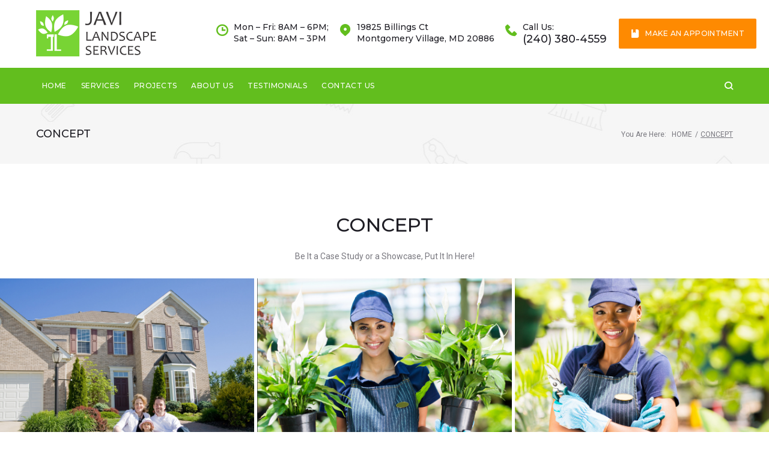

--- FILE ---
content_type: text/html; charset=UTF-8
request_url: https://javilandscape.com/tm_pg_album/album-name-2/
body_size: 29795
content:
<!DOCTYPE html>
<html lang="en-US">
<head>
<meta charset="UTF-8">
<link rel="profile" href="https://gmpg.org/xfn/11">
<link rel="pingback" href="https://javilandscape.com/xmlrpc.php">

<meta name="viewport" content="width=device-width, initial-scale=1, maximum-scale=1, user-scalable=no" />
<title>Concept &#8211; Javi Landscape Services, LLC</title>
<style type="text/css" media="screen"></style><!-- HubSpot embed JS disabled as a portalId has not yet been configured --><meta name='robots' content='max-image-preview:large' />
<link rel='dns-prefetch' href='//cdnjs.cloudflare.com' />
<link rel='dns-prefetch' href='//fonts.googleapis.com' />
<link rel="alternate" type="application/rss+xml" title="Javi Landscape Services, LLC &raquo; Feed" href="https://javilandscape.com/feed/" />
<link rel="alternate" type="application/rss+xml" title="Javi Landscape Services, LLC &raquo; Comments Feed" href="https://javilandscape.com/comments/feed/" />
<link rel="alternate" type="application/rss+xml" title="Javi Landscape Services, LLC &raquo; Concept Comments Feed" href="https://javilandscape.com/tm_pg_album/album-name-2/feed/" />
<script type="text/javascript">
window._wpemojiSettings = {"baseUrl":"https:\/\/s.w.org\/images\/core\/emoji\/14.0.0\/72x72\/","ext":".png","svgUrl":"https:\/\/s.w.org\/images\/core\/emoji\/14.0.0\/svg\/","svgExt":".svg","source":{"concatemoji":"https:\/\/javilandscape.com\/wp-includes\/js\/wp-emoji-release.min.js?ver=6.2.8"}};
/*! This file is auto-generated */
!function(e,a,t){var n,r,o,i=a.createElement("canvas"),p=i.getContext&&i.getContext("2d");function s(e,t){p.clearRect(0,0,i.width,i.height),p.fillText(e,0,0);e=i.toDataURL();return p.clearRect(0,0,i.width,i.height),p.fillText(t,0,0),e===i.toDataURL()}function c(e){var t=a.createElement("script");t.src=e,t.defer=t.type="text/javascript",a.getElementsByTagName("head")[0].appendChild(t)}for(o=Array("flag","emoji"),t.supports={everything:!0,everythingExceptFlag:!0},r=0;r<o.length;r++)t.supports[o[r]]=function(e){if(p&&p.fillText)switch(p.textBaseline="top",p.font="600 32px Arial",e){case"flag":return s("\ud83c\udff3\ufe0f\u200d\u26a7\ufe0f","\ud83c\udff3\ufe0f\u200b\u26a7\ufe0f")?!1:!s("\ud83c\uddfa\ud83c\uddf3","\ud83c\uddfa\u200b\ud83c\uddf3")&&!s("\ud83c\udff4\udb40\udc67\udb40\udc62\udb40\udc65\udb40\udc6e\udb40\udc67\udb40\udc7f","\ud83c\udff4\u200b\udb40\udc67\u200b\udb40\udc62\u200b\udb40\udc65\u200b\udb40\udc6e\u200b\udb40\udc67\u200b\udb40\udc7f");case"emoji":return!s("\ud83e\udef1\ud83c\udffb\u200d\ud83e\udef2\ud83c\udfff","\ud83e\udef1\ud83c\udffb\u200b\ud83e\udef2\ud83c\udfff")}return!1}(o[r]),t.supports.everything=t.supports.everything&&t.supports[o[r]],"flag"!==o[r]&&(t.supports.everythingExceptFlag=t.supports.everythingExceptFlag&&t.supports[o[r]]);t.supports.everythingExceptFlag=t.supports.everythingExceptFlag&&!t.supports.flag,t.DOMReady=!1,t.readyCallback=function(){t.DOMReady=!0},t.supports.everything||(n=function(){t.readyCallback()},a.addEventListener?(a.addEventListener("DOMContentLoaded",n,!1),e.addEventListener("load",n,!1)):(e.attachEvent("onload",n),a.attachEvent("onreadystatechange",function(){"complete"===a.readyState&&t.readyCallback()})),(e=t.source||{}).concatemoji?c(e.concatemoji):e.wpemoji&&e.twemoji&&(c(e.twemoji),c(e.wpemoji)))}(window,document,window._wpemojiSettings);
</script>
<style type="text/css">
img.wp-smiley,
img.emoji {
	display: inline !important;
	border: none !important;
	box-shadow: none !important;
	height: 1em !important;
	width: 1em !important;
	margin: 0 0.07em !important;
	vertical-align: -0.1em !important;
	background: none !important;
	padding: 0 !important;
}
</style>
	<link rel='stylesheet' id='nucleo-outline-css' href='https://javilandscape.com/wp-content/themes/jardinier/assets/css/nucleo-outline.css?ver=1.0.0' type='text/css' media='all' />
<link rel='stylesheet' id='font-awesome-css' href='https://javilandscape.com/wp-content/plugins/cherry-socialize/assets/css/font-awesome.min.css?ver=4.7.0' type='text/css' media='all' />
<link rel='stylesheet' id='cherry-socialize-public-css' href='https://javilandscape.com/wp-content/plugins/cherry-socialize/assets/css/public.css?ver=1.1.4' type='text/css' media='all' />
<link rel='stylesheet' id='cherry-testi-swiper-css' href='https://javilandscape.com/wp-content/plugins/cherry-testi/includes/swiper/css/swiper.min.css?ver=4.3.5' type='text/css' media='all' />
<link rel='stylesheet' id='cherry-testi-css' href='https://javilandscape.com/wp-content/plugins/cherry-testi/public/assets/css/style.css?ver=1.1.3' type='text/css' media='all' />
<link rel='stylesheet' id='cherry-trending-posts-css' href='https://javilandscape.com/wp-content/plugins/cherry-trending-posts/assets/css/style.css?ver=1.0.2' type='text/css' media='all' />
<link rel='stylesheet' id='tm-woocommerce-package-css' href='https://javilandscape.com/wp-content/plugins/tm-woocommerce-package/assets/css/tm-woocommerce-package.css?ver=1.3.6' type='text/css' media='all' />
<link rel='stylesheet' id='jquery-rd-material-tabs-css' href='https://javilandscape.com/wp-content/plugins/tm-woocommerce-package/assets/css/rd-material-tabs.css?ver=1.0.0' type='text/css' media='all' />
<link rel='stylesheet' id='jquery-swiper-css' href='//cdnjs.cloudflare.com/ajax/libs/Swiper/3.4.2/css/swiper.min.css?ver=3.4.2' type='text/css' media='all' />
<link rel='stylesheet' id='wp-block-library-css' href='https://javilandscape.com/wp-includes/css/dist/block-library/style.min.css?ver=6.2.8' type='text/css' media='all' />
<link rel='stylesheet' id='wc-block-style-css' href='https://javilandscape.com/wp-content/plugins/woocommerce/assets/css/blocks/style.css?ver=3.6.4' type='text/css' media='all' />
<link rel='stylesheet' id='classic-theme-styles-css' href='https://javilandscape.com/wp-includes/css/classic-themes.min.css?ver=6.2.8' type='text/css' media='all' />
<style id='global-styles-inline-css' type='text/css'>
body{--wp--preset--color--black: #000000;--wp--preset--color--cyan-bluish-gray: #abb8c3;--wp--preset--color--white: #ffffff;--wp--preset--color--pale-pink: #f78da7;--wp--preset--color--vivid-red: #cf2e2e;--wp--preset--color--luminous-vivid-orange: #ff6900;--wp--preset--color--luminous-vivid-amber: #fcb900;--wp--preset--color--light-green-cyan: #7bdcb5;--wp--preset--color--vivid-green-cyan: #00d084;--wp--preset--color--pale-cyan-blue: #8ed1fc;--wp--preset--color--vivid-cyan-blue: #0693e3;--wp--preset--color--vivid-purple: #9b51e0;--wp--preset--gradient--vivid-cyan-blue-to-vivid-purple: linear-gradient(135deg,rgba(6,147,227,1) 0%,rgb(155,81,224) 100%);--wp--preset--gradient--light-green-cyan-to-vivid-green-cyan: linear-gradient(135deg,rgb(122,220,180) 0%,rgb(0,208,130) 100%);--wp--preset--gradient--luminous-vivid-amber-to-luminous-vivid-orange: linear-gradient(135deg,rgba(252,185,0,1) 0%,rgba(255,105,0,1) 100%);--wp--preset--gradient--luminous-vivid-orange-to-vivid-red: linear-gradient(135deg,rgba(255,105,0,1) 0%,rgb(207,46,46) 100%);--wp--preset--gradient--very-light-gray-to-cyan-bluish-gray: linear-gradient(135deg,rgb(238,238,238) 0%,rgb(169,184,195) 100%);--wp--preset--gradient--cool-to-warm-spectrum: linear-gradient(135deg,rgb(74,234,220) 0%,rgb(151,120,209) 20%,rgb(207,42,186) 40%,rgb(238,44,130) 60%,rgb(251,105,98) 80%,rgb(254,248,76) 100%);--wp--preset--gradient--blush-light-purple: linear-gradient(135deg,rgb(255,206,236) 0%,rgb(152,150,240) 100%);--wp--preset--gradient--blush-bordeaux: linear-gradient(135deg,rgb(254,205,165) 0%,rgb(254,45,45) 50%,rgb(107,0,62) 100%);--wp--preset--gradient--luminous-dusk: linear-gradient(135deg,rgb(255,203,112) 0%,rgb(199,81,192) 50%,rgb(65,88,208) 100%);--wp--preset--gradient--pale-ocean: linear-gradient(135deg,rgb(255,245,203) 0%,rgb(182,227,212) 50%,rgb(51,167,181) 100%);--wp--preset--gradient--electric-grass: linear-gradient(135deg,rgb(202,248,128) 0%,rgb(113,206,126) 100%);--wp--preset--gradient--midnight: linear-gradient(135deg,rgb(2,3,129) 0%,rgb(40,116,252) 100%);--wp--preset--duotone--dark-grayscale: url('#wp-duotone-dark-grayscale');--wp--preset--duotone--grayscale: url('#wp-duotone-grayscale');--wp--preset--duotone--purple-yellow: url('#wp-duotone-purple-yellow');--wp--preset--duotone--blue-red: url('#wp-duotone-blue-red');--wp--preset--duotone--midnight: url('#wp-duotone-midnight');--wp--preset--duotone--magenta-yellow: url('#wp-duotone-magenta-yellow');--wp--preset--duotone--purple-green: url('#wp-duotone-purple-green');--wp--preset--duotone--blue-orange: url('#wp-duotone-blue-orange');--wp--preset--font-size--small: 13px;--wp--preset--font-size--medium: 20px;--wp--preset--font-size--large: 36px;--wp--preset--font-size--x-large: 42px;--wp--preset--spacing--20: 0.44rem;--wp--preset--spacing--30: 0.67rem;--wp--preset--spacing--40: 1rem;--wp--preset--spacing--50: 1.5rem;--wp--preset--spacing--60: 2.25rem;--wp--preset--spacing--70: 3.38rem;--wp--preset--spacing--80: 5.06rem;--wp--preset--shadow--natural: 6px 6px 9px rgba(0, 0, 0, 0.2);--wp--preset--shadow--deep: 12px 12px 50px rgba(0, 0, 0, 0.4);--wp--preset--shadow--sharp: 6px 6px 0px rgba(0, 0, 0, 0.2);--wp--preset--shadow--outlined: 6px 6px 0px -3px rgba(255, 255, 255, 1), 6px 6px rgba(0, 0, 0, 1);--wp--preset--shadow--crisp: 6px 6px 0px rgba(0, 0, 0, 1);}:where(.is-layout-flex){gap: 0.5em;}body .is-layout-flow > .alignleft{float: left;margin-inline-start: 0;margin-inline-end: 2em;}body .is-layout-flow > .alignright{float: right;margin-inline-start: 2em;margin-inline-end: 0;}body .is-layout-flow > .aligncenter{margin-left: auto !important;margin-right: auto !important;}body .is-layout-constrained > .alignleft{float: left;margin-inline-start: 0;margin-inline-end: 2em;}body .is-layout-constrained > .alignright{float: right;margin-inline-start: 2em;margin-inline-end: 0;}body .is-layout-constrained > .aligncenter{margin-left: auto !important;margin-right: auto !important;}body .is-layout-constrained > :where(:not(.alignleft):not(.alignright):not(.alignfull)){max-width: var(--wp--style--global--content-size);margin-left: auto !important;margin-right: auto !important;}body .is-layout-constrained > .alignwide{max-width: var(--wp--style--global--wide-size);}body .is-layout-flex{display: flex;}body .is-layout-flex{flex-wrap: wrap;align-items: center;}body .is-layout-flex > *{margin: 0;}:where(.wp-block-columns.is-layout-flex){gap: 2em;}.has-black-color{color: var(--wp--preset--color--black) !important;}.has-cyan-bluish-gray-color{color: var(--wp--preset--color--cyan-bluish-gray) !important;}.has-white-color{color: var(--wp--preset--color--white) !important;}.has-pale-pink-color{color: var(--wp--preset--color--pale-pink) !important;}.has-vivid-red-color{color: var(--wp--preset--color--vivid-red) !important;}.has-luminous-vivid-orange-color{color: var(--wp--preset--color--luminous-vivid-orange) !important;}.has-luminous-vivid-amber-color{color: var(--wp--preset--color--luminous-vivid-amber) !important;}.has-light-green-cyan-color{color: var(--wp--preset--color--light-green-cyan) !important;}.has-vivid-green-cyan-color{color: var(--wp--preset--color--vivid-green-cyan) !important;}.has-pale-cyan-blue-color{color: var(--wp--preset--color--pale-cyan-blue) !important;}.has-vivid-cyan-blue-color{color: var(--wp--preset--color--vivid-cyan-blue) !important;}.has-vivid-purple-color{color: var(--wp--preset--color--vivid-purple) !important;}.has-black-background-color{background-color: var(--wp--preset--color--black) !important;}.has-cyan-bluish-gray-background-color{background-color: var(--wp--preset--color--cyan-bluish-gray) !important;}.has-white-background-color{background-color: var(--wp--preset--color--white) !important;}.has-pale-pink-background-color{background-color: var(--wp--preset--color--pale-pink) !important;}.has-vivid-red-background-color{background-color: var(--wp--preset--color--vivid-red) !important;}.has-luminous-vivid-orange-background-color{background-color: var(--wp--preset--color--luminous-vivid-orange) !important;}.has-luminous-vivid-amber-background-color{background-color: var(--wp--preset--color--luminous-vivid-amber) !important;}.has-light-green-cyan-background-color{background-color: var(--wp--preset--color--light-green-cyan) !important;}.has-vivid-green-cyan-background-color{background-color: var(--wp--preset--color--vivid-green-cyan) !important;}.has-pale-cyan-blue-background-color{background-color: var(--wp--preset--color--pale-cyan-blue) !important;}.has-vivid-cyan-blue-background-color{background-color: var(--wp--preset--color--vivid-cyan-blue) !important;}.has-vivid-purple-background-color{background-color: var(--wp--preset--color--vivid-purple) !important;}.has-black-border-color{border-color: var(--wp--preset--color--black) !important;}.has-cyan-bluish-gray-border-color{border-color: var(--wp--preset--color--cyan-bluish-gray) !important;}.has-white-border-color{border-color: var(--wp--preset--color--white) !important;}.has-pale-pink-border-color{border-color: var(--wp--preset--color--pale-pink) !important;}.has-vivid-red-border-color{border-color: var(--wp--preset--color--vivid-red) !important;}.has-luminous-vivid-orange-border-color{border-color: var(--wp--preset--color--luminous-vivid-orange) !important;}.has-luminous-vivid-amber-border-color{border-color: var(--wp--preset--color--luminous-vivid-amber) !important;}.has-light-green-cyan-border-color{border-color: var(--wp--preset--color--light-green-cyan) !important;}.has-vivid-green-cyan-border-color{border-color: var(--wp--preset--color--vivid-green-cyan) !important;}.has-pale-cyan-blue-border-color{border-color: var(--wp--preset--color--pale-cyan-blue) !important;}.has-vivid-cyan-blue-border-color{border-color: var(--wp--preset--color--vivid-cyan-blue) !important;}.has-vivid-purple-border-color{border-color: var(--wp--preset--color--vivid-purple) !important;}.has-vivid-cyan-blue-to-vivid-purple-gradient-background{background: var(--wp--preset--gradient--vivid-cyan-blue-to-vivid-purple) !important;}.has-light-green-cyan-to-vivid-green-cyan-gradient-background{background: var(--wp--preset--gradient--light-green-cyan-to-vivid-green-cyan) !important;}.has-luminous-vivid-amber-to-luminous-vivid-orange-gradient-background{background: var(--wp--preset--gradient--luminous-vivid-amber-to-luminous-vivid-orange) !important;}.has-luminous-vivid-orange-to-vivid-red-gradient-background{background: var(--wp--preset--gradient--luminous-vivid-orange-to-vivid-red) !important;}.has-very-light-gray-to-cyan-bluish-gray-gradient-background{background: var(--wp--preset--gradient--very-light-gray-to-cyan-bluish-gray) !important;}.has-cool-to-warm-spectrum-gradient-background{background: var(--wp--preset--gradient--cool-to-warm-spectrum) !important;}.has-blush-light-purple-gradient-background{background: var(--wp--preset--gradient--blush-light-purple) !important;}.has-blush-bordeaux-gradient-background{background: var(--wp--preset--gradient--blush-bordeaux) !important;}.has-luminous-dusk-gradient-background{background: var(--wp--preset--gradient--luminous-dusk) !important;}.has-pale-ocean-gradient-background{background: var(--wp--preset--gradient--pale-ocean) !important;}.has-electric-grass-gradient-background{background: var(--wp--preset--gradient--electric-grass) !important;}.has-midnight-gradient-background{background: var(--wp--preset--gradient--midnight) !important;}.has-small-font-size{font-size: var(--wp--preset--font-size--small) !important;}.has-medium-font-size{font-size: var(--wp--preset--font-size--medium) !important;}.has-large-font-size{font-size: var(--wp--preset--font-size--large) !important;}.has-x-large-font-size{font-size: var(--wp--preset--font-size--x-large) !important;}
.wp-block-navigation a:where(:not(.wp-element-button)){color: inherit;}
:where(.wp-block-columns.is-layout-flex){gap: 2em;}
.wp-block-pullquote{font-size: 1.5em;line-height: 1.6;}
</style>
<link rel='stylesheet' id='booked-icons-css' href='https://javilandscape.com/wp-content/plugins/booked/assets/css/icons.css?ver=2.0.4' type='text/css' media='all' />
<link rel='stylesheet' id='booked-tooltipster-css' href='https://javilandscape.com/wp-content/plugins/booked/assets/js/tooltipster/css/tooltipster.css?ver=3.3.0' type='text/css' media='all' />
<link rel='stylesheet' id='booked-tooltipster-theme-css' href='https://javilandscape.com/wp-content/plugins/booked/assets/js/tooltipster/css/themes/tooltipster-light.css?ver=3.3.0' type='text/css' media='all' />
<link rel='stylesheet' id='booked-animations-css' href='https://javilandscape.com/wp-content/plugins/booked/assets/css/animations.css?ver=2.0.4' type='text/css' media='all' />
<link rel='stylesheet' id='booked-styles-css' href='https://javilandscape.com/wp-content/plugins/booked/assets/css/styles.css?ver=2.0.4' type='text/css' media='all' />
<link rel='stylesheet' id='booked-responsive-css' href='https://javilandscape.com/wp-content/plugins/booked/assets/css/responsive.css?ver=2.0.4' type='text/css' media='all' />
<link rel='stylesheet' id='cherry-services-css' href='https://javilandscape.com/wp-content/plugins/cherry-services-list/public/assets/css/cherry-services.css?ver=1.4.7' type='text/css' media='all' />
<link rel='stylesheet' id='cherry-services-theme-css' href='https://javilandscape.com/wp-content/plugins/cherry-services-list/public/assets/css/cherry-services-theme.css?ver=1.4.7' type='text/css' media='all' />
<link rel='stylesheet' id='contact-form-7-css' href='https://javilandscape.com/wp-content/plugins/contact-form-7/includes/css/styles.css?ver=5.1.3' type='text/css' media='all' />
<link rel='stylesheet' id='woocommerce-layout-css' href='https://javilandscape.com/wp-content/plugins/woocommerce/assets/css/woocommerce-layout.css?ver=3.6.4' type='text/css' media='all' />
<link rel='stylesheet' id='woocommerce-smallscreen-css' href='https://javilandscape.com/wp-content/plugins/woocommerce/assets/css/woocommerce-smallscreen.css?ver=3.6.4' type='text/css' media='only screen and (max-width: 768px)' />
<link rel='stylesheet' id='woocommerce-general-css' href='https://javilandscape.com/wp-content/plugins/woocommerce/assets/css/woocommerce.css?ver=3.6.4' type='text/css' media='all' />
<style id='woocommerce-inline-inline-css' type='text/css'>
.woocommerce form .form-row .required { visibility: visible; }
</style>
<link rel='stylesheet' id='wsl-widget-css' href='https://javilandscape.com/wp-content/plugins/wordpress-social-login/assets/css/style.css?ver=6.2.8' type='text/css' media='all' />
<link rel='stylesheet' id='dashicons-css' href='https://javilandscape.com/wp-includes/css/dashicons.min.css?ver=6.2.8' type='text/css' media='all' />
<link rel='stylesheet' id='tm-woocompare-css' href='https://javilandscape.com/wp-content/plugins/tm-woocommerce-compare-wishlist/assets/css/tm-woocompare.css?ver=6.2.8' type='text/css' media='all' />
<link rel='stylesheet' id='tm-woowishlist-css' href='https://javilandscape.com/wp-content/plugins/tm-woocommerce-compare-wishlist/assets/css/tm-woowishlist.css?ver=6.2.8' type='text/css' media='all' />
<link rel='stylesheet' id='tm-timeline-css-css' href='https://javilandscape.com/wp-content/plugins/tm-timeline/css/tm-timeline.css?ver=1.1.1' type='text/css' media='all' />
<link rel='stylesheet' id='tm-pg-material-icons-css' href='https://javilandscape.com/wp-content/plugins/tm-photo-gallery/media/css/material-icons.css' type='text/css' media='all' />
<link rel='stylesheet' id='tm-pg-fontello-css' href='https://javilandscape.com/wp-content/plugins/tm-photo-gallery/media/css/frontend/fontello.css' type='text/css' media='all' />
<link rel='stylesheet' id='tm-pg-lightgallery-css' href='https://javilandscape.com/wp-content/plugins/tm-photo-gallery/media/css/frontend/lightgallery.css' type='text/css' media='all' />
<link rel='stylesheet' id='tm-pg-style-frontend-css' href='https://javilandscape.com/wp-content/plugins/tm-photo-gallery/media/css/frontend/style-frontend.css' type='text/css' media='all' />
<link rel='stylesheet' id='jardinier-woocommerce-styles-css' href='https://javilandscape.com/wp-content/themes/jardinier/assets/css/style-woocommerce.css?ver=1.0.0' type='text/css' media='all' />
<link rel='stylesheet' id='cherry-handler-css-css' href='https://javilandscape.com/wp-content/plugins/cherry-projects/cherry-framework/modules/cherry-handler/assets/css/cherry-handler-styles.min.css?ver=1.5.11' type='text/css' media='all' />
<link rel='stylesheet' id='slider-pro-css' href='https://javilandscape.com/wp-content/plugins/cherry-projects/public/assets/css/slider-pro.min.css?ver=1.2.4' type='text/css' media='all' />
<link rel='stylesheet' id='magnific-popup-css' href='https://javilandscape.com/wp-content/themes/jardinier/assets/css/magnific-popup.min.css?ver=1.1.0' type='text/css' media='all' />
<link rel='stylesheet' id='cherry-projects-styles-css' href='https://javilandscape.com/wp-content/plugins/cherry-projects/public/assets/css/styles.css?ver=1.2.15' type='text/css' media='all' />
<link rel='stylesheet' id='cherry-google-fonts-jardinier-css' href='//fonts.googleapis.com/css?family=Roboto%3A400%7CMontserrat%3A500&#038;subset=latin&#038;ver=6.2.8' type='text/css' media='all' />
<link rel='stylesheet' id='jet-elements-css' href='https://javilandscape.com/wp-content/plugins/jet-elements/assets/css/jet-elements.css?ver=1.15.14' type='text/css' media='all' />
<link rel='stylesheet' id='jet-elements-skin-css' href='https://javilandscape.com/wp-content/plugins/jet-elements/assets/css/jet-elements-skin.css?ver=1.15.14' type='text/css' media='all' />
<link rel='stylesheet' id='tm-wc-ajax-filters-widget-css' href='https://javilandscape.com/wp-content/plugins/tm-woocommerce-ajax-filters/assets/css/tm-wc-ajax-filters-widget.css?ver=6.2.8' type='text/css' media='all' />
<link rel='stylesheet' id='tm-mega-menu-css' href='https://javilandscape.com/wp-content/plugins/tm-mega-menu/public/assets/css/style.css?ver=1.1.4' type='text/css' media='all' />
<style id='tm-mega-menu-inline-css' type='text/css'>
.sub-menu {transition-duration: 300ms;}
</style>
<link rel='stylesheet' id='cherry-popups-font-awesome-css' href='https://javilandscape.com/wp-content/plugins/cherry-popups/assets/css/font-awesome.min.css?ver=4.7.0' type='text/css' media='all' />
<link rel='stylesheet' id='cherry-popups-styles-css' href='https://javilandscape.com/wp-content/plugins/cherry-popups/assets/css/cherry-popups-styles.css?ver=1.1.8' type='text/css' media='all' />
<link rel='stylesheet' id='cherry-team-css' href='https://javilandscape.com/wp-content/plugins/cherry-team-members/public/assets/css/cherry-team.css?ver=1.4.6' type='text/css' media='all' />
<link rel='stylesheet' id='cherry-team-grid-css' href='https://javilandscape.com/wp-content/plugins/cherry-team-members/public/assets/css/cherry-team-grid.css?ver=1.4.6' type='text/css' media='all' />
<link rel='stylesheet' id='nucleo-mini-css' href='https://javilandscape.com/wp-content/themes/jardinier/assets/css/nucleo-mini.css?ver=1.0.0' type='text/css' media='all' />
<link rel='stylesheet' id='jardinier-theme-style-css' href='https://javilandscape.com/wp-content/themes/jardinier/style.css?ver=1.0.0' type='text/css' media='all' />
<style id='jardinier-theme-style-inline-css' type='text/css'>
.breadcrumbs:before { background-image: url( https://javilandscape.com/wp-content/themes/jardinier/assets/images/texture.png ); background-position: center; }
/* #Typography */html {font-size: 87%;}body {font-style: normal;font-weight: 400;font-size: 14px;line-height: 1.643;font-family: Roboto, sans-serif;letter-spacing: 0em;text-align: left;color: #79787f;}h1,.h1-style {font-style: normal;font-weight: 500;font-size: 39px;line-height: 1.19;font-family: Montserrat, sans-serif;letter-spacing: 0em;text-align: inherit;color: #1e1d24;}h2,.h2-style {font-style: normal;font-weight: 500;font-size: 28px;line-height: 1.3;font-family: Montserrat, sans-serif;letter-spacing: 0em;text-align: inherit;color: #1e1d24;}h3,.h3-style {font-style: normal;font-weight: 500;font-size: 24px;line-height: 1.344;font-family: Montserrat, sans-serif;letter-spacing: 0em;text-align: inherit;color: #1e1d24;}h4,.h4-style {font-style: normal;font-weight: 500;font-size: 22px;line-height: 1.45;font-family: Montserrat, sans-serif;letter-spacing: 0em;text-align: inherit;color: #1e1d24;}h5,.h5-style {font-style: normal;font-weight: 500;font-size: 18px;line-height: 1.44;font-family: Montserrat, sans-serif;letter-spacing: 0em;text-align: inherit;color: #1e1d24;}h6,.h6-style {font-style: normal;font-weight: 500;font-size: 16px;line-height: 1.44;font-family: Montserrat, sans-serif;letter-spacing: 0em;text-align: inherit;color: #1e1d24;}@media (min-width: 1200px) {h1,.h1-style { font-size: 64px; }h2,.h2-style { font-size: 46px; }h3,.h3-style { font-size: 32px; }}a,h1 a:hover,h2 a:hover,h3 a:hover,h4 a:hover,h5 a:hover,h6 a:hover { color: #62be1e; }a:hover { color: #1e1d24; }/* #Invert Color Scheme */.invert { color: #79787f; }.invert h1 { color: #ffffff; }.invert h2 { color: #ffffff; }.invert h3 { color: #ffffff; }.invert h4 { color: #ffffff; }.invert h5 { color: #ffffff; }.invert h6 { color: #ffffff; }.invert a{ color: #62be1e; }.invert a:hover { color: #ffffff; }a[href*="mailto:"] { color: #62be1e; }a[href*="mailto:"]:hover { color: #fe8a01; }a[href*="tel:"], a[href*="callto:"] { color: #79787f; }a[href*="tel:"]:hover, a[href*="callto:"]:hover { color: #62be1e; }/* #Layout */@media (min-width: 1200px) {.site .container {max-width: 1200px;}}/* #Pages */.not-found .page-title,.error-404 .page-content h2 { color: #62be1e; }.invert.error-404 .page-content h2{ color: #ffffff; }/* #404 page */body.error404 .site-content {background-color: #ffffff;}/* #Elements */blockquote {font-style: normal;font-weight: 500;font-size: 22px;line-height: 1.45;font-family: Montserrat, sans-serif;color: #62be1e;background-color: #f6f6f6;}.invert blockquote {color: #ffffff;}blockquote:before {color: #62be1e;}blockquote cite {font-style: normal;font-weight: 400;font-size: 14px;line-height: 1.643;font-family: Roboto, sans-serif;letter-spacing: 0em;}blockquote cite,blockquote cite a {color: #1e1d24;}code {color: #ffffff;background-color: #fe8a01;font-family: Roboto, sans-serif;}.single-post .post > .entry-content > p:first-of-type:first-letter,.dropcaps {background-color: #62be1e;color: #ffffff;font-family: Montserrat, sans-serif;}hr {background-color: #f6f6f6;}/* List */.hentry ol >li:before,.hentry ul:not([class]) > li:before,.comment-content ol >li:before,.comment-content ul:not([class]) > li:before {color: #62be1e;}dl {font-family: Montserrat, sans-serif;}/* Page preloader */.preloader-path {stroke: #62be1e;}/* #ToTop button */#toTop {color: #ffffff;background-color: #62be1e;}#toTop:hover {background-color: #fe8a01;}/* #Header */.header-container {background-color: #ffffff;background-repeat: no-repeat;background-attachment: scroll;background-size: cover;;background-position: center;}.site-header.style-5 .header-nav-wrapper:before {background-color: #62be1e;}.site-header.style-1 .header-container_wrap > :not(:first-child),.site-header.style-2 .header-nav-wrapper,.site-header.style-3 .header-container__flex-wrap,.site-header.style-4 .header-components__contact-button,.site-header.style-6 .header-components__contact-button,.site-header.style-7 .header-components__contact-button {border-color: #e3e2e7;}.site-header.style-1.transparent .header-container_wrap > :not(:first-child),.site-header.style-2.transparent .header-nav-wrapper,.site-header.style-3.transparent .header-container__flex-wrap,.site-header.style-4.transparent .header-components__contact-button,.site-header.style-6.transparent .header-components__contact-button,.site-header.style-7.transparent .header-components__contact-button {border-color: rgba(255,255,255,0.2);}/* ##Logo */.site-logo--text {font-style: normal;font-weight: 500;font-size: 25px;font-family: Montserrat, sans-serif;}.site-logo__link,.site-logo__link:hover {color: #1e1d24;}.invert .site-description {color: #ffffff;}/* ##Top Panel */.top-panel {background-color: #0d0d0d;}/* ##Invert Header Style*/.invert.top-panel,.invert.header-container {color: #79787f;}/* #Form buttons */form button,form input[type='button'],form input[type='reset'],form input[type='submit'] {font-weight: 500;font-size: 12px;font-family: Montserrat, sans-serif;}/* #Fields */input[type='text'],input[type='email'],input[type='url'],input[type='password'],input[type='search'],input[type='number'],input[type='tel'],input[type='range'],input[type='date'],input[type='month'],input[type='week'],input[type='time'],input[type='datetime'],input[type='datetime-local'],input[type='color'],select,textarea,.wpcf7 .wpcf7-form-control-wrap[class*="file-"] {background-color: #f6f6f6;border-color: #e3e2e7;color: #79787f;box-shadow: inset 0 0 0 1px #f6f6f6;}input[type='text']:focus,input[type='email']:focus,input[type='url']:focus,input[type='password']:focus,input[type='search']:focus,input[type='number']:focus,input[type='tel']:focus,input[type='range']:focus,input[type='date']:focus,input[type='month']:focus,input[type='week']:focus,input[type='time']:focus,input[type='datetime']:focus,input[type='datetime-local']:focus,input[type='color']:focus,select:focus,textarea:focus {border-color: #e3e2e7;box-shadow: inset 0 0 0 1px #e3e2e7;}/* #Search Form */.search-form__field {color: #79787f;}.invert.header-container .search-form__field {color: #79787f;}.search-form__toggle,.site-header .search-form__input-wrap::before {color: #1e1d24;}.site-header .search-form .search-form__submit,.site-header .invert .search-form .search-form__submit:hover {color: #62be1e;}@media (min-width: 600px) {.site-header .search-form .search-form__submit:hover,.site-header.style-5 .search-form .search-form__submit:hover {color: #1e1d24;}}.search-form__close {color: #d2d2d3;}.invert .search-form__toggle:not(:hover),.invert .search-form__close:not(:hover),.site-header .invert .search-form__input-wrap::before,.site-header .invert .search-form .search-form__submit:not(:hover) {color: #ffffff;}.search-form__toggle:hover,.search-form__close:hover {color: #62be1e;}.invert .search-form__toggle:hover,.invert .search-form__close:hover {color: #62be1e;}@media (min-width: 600px) {.invert .search-form__toggle:hover,.invert .search-form__close:hover {color: #1e1d24;}}.widget_search .search-form__submit,.widget_search .search-form__submit.btn {color: #1e1d24;}.widget_search .search-form__submit:hover,.widget_search .search-form__submit.btn:hover {color: #62be1e;}.invert .search-form__field {color: #ffffff;}/* #Comment, Contact, Password Forms */[class^="comment-form-"] i {color: #e3e2e7;}.wpcf7-submit,.post-password-form label + input {color: #ffffff;background-color: #62be1e;}.wpcf7-submit.btn-accent-2 {color: #ffffff;background-color: #fe8a01;}.wpcf7-submit:hover,.post-password-form label + input:hover {background-color: #fe8a01;}.wpcf7-submit.btn-accent-2:hover {color: #ffffff;background-color: #62be1e;}.wpcf7-submit:active,.post-password-form label + input:active {background-color: rgb(229,113,0);}.wpcf7-submit.btn-accent-2:active {background-color: rgb(73,165,5);}.input-with-icon > i {color: #62be1e;}.invert ::-webkit-input-placeholder { color: #ffffff; }.invert ::-moz-placeholder{ color: #ffffff; }.invert :-moz-placeholder{ color: #ffffff; }.invert :-ms-input-placeholder{ color: #ffffff; }.wpcf7 .wpcf7-not-valid:focus::-webkit-input-placeholder { color: #79787f; }.wpcf7 .wpcf7-not-valid:focus::-moz-placeholder{ color: #79787f; }.wpcf7 .wpcf7-not-valid:focus:-moz-placeholder{ color: #79787f; }.wpcf7 .wpcf7-not-valid:focus:-ms-input-placeholder{ color: #79787f; }.wpcf7 input[type='date'].wpcf7-not-valid:focus{ color: #79787f; }.social-list a {color: #79787f;}.share-btns__link:hover,.social-list a:hover {color: #fe8a01;}.invert .social-list a {color: rgb(147,146,153);}.invert .share-btns__link:hover,.invert .social-list a:hover {color: #ffffff;}/* #Menus */.footer-menu {font-family: Montserrat, sans-serif;}@media (min-width: 600px) {.main-navigation .menu > li > a {font-style: normal;font-weight: 500;font-size: 12px;line-height: 1.643;font-family: Montserrat, sans-serif;letter-spacing: 0.04em;}}/* #Main Menu */.main-navigation .menu > li > a {color: #1e1d24;}.main-navigation .menu > li > a:hover,.main-navigation .menu > li.menu-hover > a,.main-navigation .menu > li.tm-mega-menu-hover > a,.main-navigation .menu > li.current_page_item > a,.main-navigation .menu > li.current_page_ancestor > a,.main-navigation .menu > li.current-menu-item > a,.main-navigation .menu > li.current-menu-ancestor > a {color: #62be1e;}.main-navigation .menu .menu-item-has-children > a:after {color: #79787f;}.invert .main-navigation .menu > li > a,.invert .main-navigation .menu > .menu-item-has-children > a:after {color: #ffffff;}@media (min-width: 600px) {.invert .main-navigation .menu > li > a:hover,.invert .main-navigation .menu > li.menu-hover > a,.invert .main-navigation .menu > li.tm-mega-menu-hover > a,.invert .main-navigation .menu > li.current_page_item > a,.invert .main-navigation .menu > li.current_page_ancestor > a,.invert .main-navigation .menu > li.current-menu-item > a,.invert .main-navigation .menu > li.current-menu-ancestor > a {color: #62be1e;}.site-header.style-5 .invert .main-navigation.main-menu-style-1 .menu > li > a:hover,.site-header.style-5 .invert .main-navigation.main-menu-style-1 .menu > li.menu-hover > a,.site-header.style-5 .invert .main-navigation.main-menu-style-1 .menu > li.tm-mega-menu-hover > a,.site-header.style-5 .invert .main-navigation.main-menu-style-1 .menu > li.current_page_item > a,.site-header.style-5 .invert .main-navigation.main-menu-style-1 .menu > li.current_page_ancestor > a,.site-header.style-5 .invert .main-navigation.main-menu-style-1 .menu > li.current-menu-item > a,.site-header.style-5 .invert .main-navigation.main-menu-style-1 .menu > li.current-menu-ancestor > a {color: #1e1d24;}.main-navigation.main-menu-style-2 .menu > li > a:hover,.main-navigation.main-menu-style-2 .menu > li.menu-hover > a,.main-navigation.main-menu-style-2 .menu > li.tm-mega-menu-hover > a,.main-navigation.main-menu-style-2 .menu > li.current_page_item > a,.main-navigation.main-menu-style-2 .menu > li.current_page_ancestor > a,.main-navigation.main-menu-style-2 .menu > li.current-menu-item > a,.main-navigation.main-menu-style-2 .menu > li.current-menu-ancestor > a {color: #ffffff;background-color: #fe8a01;}}.main-navigation .sub-menu {background-color: #ffffff;}.main-navigation .sub-menu a {color: #79787f;}.main-navigation .sub-menu a:hover,.main-navigation .sub-menu li.menu-hover > a,.main-navigation .sub-menu li.tm-mega-menu-hover > a,.main-navigation .sub-menu li.current_page_item > a,.main-navigation .sub-menu li.current_page_ancestor > a,.main-navigation .sub-menu li.current-menu-item > a,.main-navigation .sub-menu li.current-menu-ancestor > a {color: #62be1e;}@media (min-width: 600px) {.invert .main-navigation .sub-menu {background-color: #1e1d24;}}/* #Vertical-Mobile menu */#site-navigation.main-navigation.vertical-menu ul.menu li a,#site-navigation.main-navigation.mobile-menu ul.menu li a,#site-navigation.main-navigation.vertical-menu .navigation-button i {color: #ffffff;}#site-navigation.main-navigation.mobile-menu ul.menu li a:hover,#site-navigation.main-navigation.mobile-menu ul.menu li.tm-mega-menu-hover > a,#site-navigation.main-navigation.mobile-menu ul.menu li.current_page_item > a,#site-navigation.main-navigation.mobile-menu ul.menu li.current-menu-item > a,#site-navigation.main-navigation.vertical-menu ul.menu li a:hover,#site-navigation.main-navigation.vertical-menu ul.menu li.tm-mega-menu-hover > a,#site-navigation.main-navigation.vertical-menu ul.menu li.current_page_item > a,#site-navigation.main-navigation.vertical-menu ul.menu li.current-menu-item > a,#site-navigation.main-navigation.vertical-menu ul.menu .menu-item-has-children a:after,#site-navigation.main-navigation.mobile-menu ul.menu li a .sub-menu-toggle,#site-navigation.main-navigation.vertical-menu .navigation-button .navigation-button__text,#site-navigation.main-navigation.vertical-menu .navigation-button:hover i {color: #79787f;}/* ##Menu toggle */.menu-toggle .menu-toggle-inner {background-color: #1e1d24;}.invert .menu-toggle:not(:hover) .menu-toggle-inner {background-color: #ffffff;}.menu-toggle:hover .menu-toggle-inner {background-color: #62be1e;}/* ##Menu-item desc */.menu-item__desc {color: #79787f;}/* #Footer Menu */.footer-menu a {color: #1e1d24;}.footer-menu a:hover,.footer-menu li.current-menu-item a,.footer-menu li.current_page_item a {color: #62be1e;}.invert .footer-menu a {color: #62be1e;}.invert.first-row-regular .footer-menu a {color: #1e1d24;}.invert .footer-menu a:hover,.invert .footer-menu li.current-menu-item a,.invert .footer-menu li.current_page_item a {color: #ffffff;}.invert.first-row-regular .footer-menu a:hover,.invert.first-row-regular .footer-menu li.current-menu-item a,.invert.first-row-regular .footer-menu li.current_page_item a {color: #62be1e;}/* #Top Menu */.invert .top-panel__menu .menu-item a {color: #62be1e;}.invert .top-panel__menu .menu-item a:hover,.invert .top-panel__menu .menu-item.current-menu-item a,.invert .top-panel__menu .menu-item.current_page_item a {color: #ffffff;}/*# TM Mega menu */nav.main-navigation > .tm-mega-menu.mega-menu-mobile-on .mega-menu-mobile-arrow i,nav.main-navigation .mega-menu-arrow {color: #79787f;}@media (min-width: 600px) {nav.main-navigation.main-menu-style-2 .menu > li.current-menu-item > a > .mega-menu-arrow,nav.main-navigation.main-menu-style-2 .menu > li:hover > a > .mega-menu-arrow,nav.main-navigation.main-menu-style-2 .menu > li.menu-hover > a > .mega-menu-arrow {color: #ffffff;}}.invert nav.main-navigation .menu > li > a > .mega-menu-arrow {color: #ffffff;}nav.main-navigation > .tm-mega-menu .tm-mega-menu-sub.mega-sub .tm-mega-menu-sub-item.sub-column-title > a {line-height: 1.643;}@media (min-width: 600px) {nav.main-navigation > .tm-mega-menu .tm-mega-menu-sub.mega-sub .tm-mega-menu-sub-item.sub-column-title > a {font-style: normal;font-weight: 500;font-size: 18px;line-height: 1.44;font-family: Montserrat, sans-serif;letter-spacing: 0em;color: #1e1d24;}.invert nav.main-navigation > .tm-mega-menu .tm-mega-menu-sub.mega-sub .tm-mega-menu-sub-item.sub-column-title > a {color: #ffffff;}}nav.main-navigation > .tm-mega-menu .tm-mega-menu-sub.mega-sub > .tm-mega-menu-sub-item + .tm-mega-menu-sub-item::before {background-color: #e3e2e7;}.invert nav.main-navigation > .tm-mega-menu .tm-mega-menu-sub.mega-sub > .tm-mega-menu-sub-item + .tm-mega-menu-sub-item::before {background-color: rgba(255,255,255,0.15);}@media(min-width: 768px) {.main-navigation.main-menu-style-2 .menu > li > a:hover,.main-navigation.main-menu-style-2 .menu > li.menu-hover > a,.main-navigation.main-menu-style-2 .menu > li.tm-mega-menu-hover > a,.main-navigation.main-menu-style-2 .menu > li.current_page_item > a,.main-navigation.main-menu-style-2 .menu > li.current_page_ancestor > a,.main-navigation.main-menu-style-2 .menu > li.current-menu-item > a,.main-navigation.main-menu-style-2 .menu > li.current-menu-ancestor > a {background-color: #ffffff;color: #1e1d24;}}nav.main-navigation.main-menu-style-2 .menu > li.current-menu-item > a > .mega-menu-arrow,nav.main-navigation.main-menu-style-2 .menu > li:hover > a > .mega-menu-arrow,nav.main-navigation.main-menu-style-2 .menu > li.menu-hover > a > .mega-menu-arrow,.invert nav.main-navigation .menu > li.current-menu-item > a > .mega-menu-arrow,.invert nav.main-navigation .menu > li.current-menu-ancestor > a > .mega-menu-arrow {color: #1e1d24;}/* #Post */.hentry {border-color: #e3e2e7;}.posts-list__item-content,.posts-list--search .posts-list__item {border-color: #e3e2e7;}/* #Sidebar */.position-one-right-sidebar .site-content_wrap .sidebar::before,.position-one-left-sidebar .site-content_wrap .sidebar::before,.position-one-right-sidebar .site-content_wrap .single-service::before,.position-one-left-sidebar .site-content_wrap .single-service::before,.position-one-right-sidebar .site-content_wrap .single-project::before,.position-one-left-sidebar .site-content_wrap .single-project::before {background-color: #e3e2e7;}/* #Sticky label */.sticky__label {background-color: #fe8a01;color: #ffffff;}.posts-list--default-fullwidth-image .posts-list__item:hover .sticky__label,.posts-list--masonry .posts-list__item:hover .sticky__label,.posts-list--grid .posts-list__item:hover .sticky__label,.posts-list--vertical-justify .posts-list__item:hover .sticky__label {background-color: #fe8a01;}/* #Entry Meta */.entry-meta,.entry-meta-container,.post__cats,.posted-by,.cherry-trend-views,.cherry-trend-rating {font-style: normal;font-weight: 400;font-size: 12px;line-height: 1.75;font-family: Roboto, sans-serif;letter-spacing: 0em;}.single-post .post__date-circle .post__date-link,.posts-list .post__date-circle .post__date-link,.posts-list__item.has-thumb .post__date-link,.posts-list__item.format-gallery .post__date-link,.posts-list__item.format-image .post__date-link,.posts-list__item.format-video .post__date-link {background-color: #f6f6f6;}.single-post .post__date-circle .post__date-link:hover,.posts-list .post__date-circle .post__date-link:hover,.posts-list__item.has-thumb .post__date-link:hover,.posts-list__item.format-gallery .post__date-link:hover,.posts-list__item.format-image .post__date-link:hover,.posts-list__item.format-video .post__date-link:hover {background-color: #62be1e;}.post__date-day {font-style: normal;font-weight: 500;font-size: 29px;line-height: 1.344;font-family: Montserrat, sans-serif;letter-spacing: 0em;color: #62be1e;}.post__date-month {font-style: normal;font-weight: 500;font-size: 13px;line-height: 1.44;font-family: Montserrat, sans-serif;letter-spacing: 0em;color: #1e1d24;}.single-post .post__date-link:hover .post__date-day,.single-post .post__date-link:hover .post__date-month,.posts-list .post__date-link:hover .post__date-day,.posts-list .post__date-link:hover .post__date-month {color: #ffffff;}.posted-by a:hover,.post__date a{ color: #79787f; }.posted-by a,.post__date a:hover { color: #62be1e; }.invert .posted-by a { color: #62be1e; }.invert .post__date a,.invert .post__comments a{ color: #79787f; }.invert .posted-by a:hover,.invert .post__date a:hover,.invert .post__comments a:hover { color: #ffffff; }.post__cats a,.post__tags a,.post__comments a,.cherry-trend-views__count {color: #1e1d24;}.post__cats a:hover,.post__tags a:hover,.post__comments a:hover {color: #62be1e;}.invert .post__cats a,.invert .post__tags a,.invert .post__comments a {color: #ffffff;}.invert .post__cats a:hover,.invert .post__tags a:hover,.invert .post__comments a:hover {color: #62be1e;}.single-post__full-width-section .post__cats a:not(:hover) { color: #62be1e; }.post__comments i,.cherry-trend-views__count:before {color: rgb(172,171,178);}.invert .post__comments i {color: #62be1e; }/* #Post Format */.format-audio .post-featured-content,.format-quote .post-featured-content,.format-link .post-featured-content,.single-post .mejs-container-wrapper {background-color: #f6f6f6;}.post-format-quote,.post-format-quote a:not(:hover) {color: #62be1e;}.post-format-quote cite a:not(:hover) {color: #1e1d24;}.posts-list--default-modern .post-format-quote {font-style: normal;font-weight: 500;font-size: 24px;line-height: 1.344;font-family: Montserrat, sans-serif;letter-spacing: 0em;}@media (min-width: 1200px) {.posts-list--default-modern .post-format-quote { font-size: 32px; }}.post-featured-content .post-format-link {color: #62be1e;}.post-featured-content .post-format-link:hover {color: #1e1d24;}/* #Single posts */.single-post .site-main > :not(.post) {border-color: #e3e2e7;}.single-post__full-width-section.invert {color: #ffffff;}/* #Comments */.comment-list > .comment + .comment,.comment-list > .comment + .pingback,.comment-list > .pingback + .comment,.comment-list > .pingback + .pingback,.comment-list .children > .comment,.comment-respond,.comment-list .comment-respond {border-color: #e3e2e7;}.comment-metadata {font-style: normal;font-weight: 400;font-size: 12px;line-height: 1.75;font-family: Roboto, sans-serif;}.comment-metadata .url {color: #1e1d24;}.comment-metadata .url:after,.comment-metadata .url:hover {color: #62be1e;}.comment .comment-date__link:hover {color: #62be1e;}.comment-reply-link {font-family: Montserrat, sans-serif;}#cancel-comment-reply-link {color: #62be1e;line-height: calc(1.44 * 16px);}#cancel-comment-reply-link:hover {color: #1e1d24;}/* Audio list *//*temp*/.wp-playlist.wp-audio-playlist.wp-playlist-light {border-color: #f6f6f6;}.wp-playlist.wp-audio-playlist.wp-playlist-light .wp-playlist-caption {color: #79787f;}.wp-playlist.wp-audio-playlist .wp-playlist-current-item .wp-playlist-caption .wp-playlist-item-title{font-style: normal;font-weight: 500;font-size: 16px;line-height: 1.44;font-family: Montserrat, sans-serif;letter-spacing: 0em;color: #1e1d24;}.wp-playlist.wp-audio-playlist.wp-playlist-dark .wp-playlist-current-item .wp-playlist-caption .wp-playlist-item-title{color: #ffffff;}/* #wp-video */.mejs-video .mejs-overlay-button:before {color: #ffffff;}.mejs-video .mejs-overlay-button:hover:after {background: #62be1e;}/* #Paginations */.pagination {border-color: #e3e2e7;}.site-content .page-links a,#content .nav-links .page-numbers,.tm-pg_front_gallery-navigation .tm_pg_nav-links a.tm_pg_page-numbers {color: #79787f;border-color: #e3e2e7;}.site-content .page-links a:hover,.site-content .page-links > .page-links__item,#content .nav-links a.page-numbers:not(.next):not(.prev):hover,#content .nav-links .page-numbers.current,.tm-pg_front_gallery-navigation .tm_pg_nav-links a.tm_pg_page-numbers:not(.current):not(.next):not(.prev):hover,.tm-pg_front_gallery-navigation .tm_pg_nav-links a.tm_pg_page-numbers.current {color: #ffffff;background-color: #62be1e;border-color: #62be1e;}#content .nav-links .page-numbers.next,#content .nav-links .page-numbers.prev,.tm-pg_front_gallery-navigation .tm_pg_nav-links a.tm_pg_page-numbers.next,.tm-pg_front_gallery-navigation .tm_pg_nav-links a.tm_pg_page-numbers.prev {color: #62be1e;font-style: normal;font-weight: 500;font-size: 12px;font-family: Montserrat, sans-serif;letter-spacing: 0em;}#content .nav-links .page-numbers.next:hover,#content .nav-links .page-numbers.prev:hover,.tm-pg_front_gallery-navigation .tm_pg_nav-links a.tm_pg_page-numbers.next:hover,.tm-pg_front_gallery-navigation .tm_pg_nav-links a.tm_pg_page-numbers.prev:hover {color: #fe8a01;}.comment-navigation a,.posts-navigation a,.post-navigation a {font-weight: 500;font-size: 12px;font-family: Montserrat, sans-serif;color: #ffffff;background-color: #62be1e;}.comment-navigation a:hover,.posts-navigation a:hover,.post-navigation a:hover,.comment-navigation .nav-text,.posts-navigation .nav-text,.post-navigation .nav-text {background-color: #fe8a01;}/* #Breadcrumbs */.breadcrumbs {background-color: #f6f6f6;}.breadcrumbs:before {background-repeat: repeat;background-attachment: scroll;background-size: auto;opacity: 1;}.breadcrumbs__item,.breadcrumbs__browse {font-style: normal;font-weight: 400;font-size: 12px;line-height: 1.75;font-family: Roboto, sans-serif;letter-spacing: 0em;}.breadcrumbs__browse,.breadcrumbs__item,.breadcrumbs__item a {color: #79787f;}.breadcrumbs__items a:hover {color: #1e1d24;}.tparrows {color: #62be1e;}/* #Footer */.site-footer {background-color: #141419;}.site-footer.style-1 .site-info-first-row {background-color: #ffffff;}.footer-area-wrap {background-color: #1e1d24;}/* ##Invert Footer Style*/.invert.footer-area-wrap,.invert.footer-container {color: #79787f;}/* #Magnific Popup*/.mfp-iframe-holder .mfp-close ,.mfp-image-holder .mfp-close {color: rgb(185,184,191);}.mfp-iframe-holder .mfp-close:hover,.mfp-image-holder .mfp-close:hover{color: #d2d2d3;}.mfp-iframe-holder .mfp-arrow:before,.mfp-iframe-holder .mfp-arrow:after,.mfp-image-holder .mfp-arrow:before,.mfp-image-holder .mfp-arrow:after{background-color: rgb(185,184,191);}.mfp-iframe-holder .mfp-arrow:hover:before,.mfp-iframe-holder .mfp-arrow:hover:after,.mfp-image-holder .mfp-arrow:hover:before,.mfp-image-holder .mfp-arrow:hover:after{background-color: #d2d2d3;}/* #Swiper navigation*/.swiper-pagination-bullet {background-color: #d2d2d3;}.swiper-pagination-bullet-active,.swiper-pagination-bullet:hover{background-color: #1e1d24;}.swiper-button-next,.swiper-button-prev {color: #ffffff;background-color: #62be1e;}.swiper-button-next:not(.swiper-button-disabled):hover,.swiper-button-prev:not(.swiper-button-disabled):hover {color: #1e1d24;background-color: #ffffff;}/*Contact block*/.contact-block__icon {color: #62be1e;}.invert .contact-block__icon {color: #ffffff;}.invert .contact-block__text,.invert .contact-block__text a {color: rgb(147,146,153);}.invert .contact-block__text a:hover {color: #ffffff;}.contact-block.contact-block--header {font-family: Montserrat, sans-serif;}.contact-block.contact-block--header,.contact-block.contact-block--header a[href^="tel:"] {color: #1e1d24;}.contact-block.contact-block--header a[href^="tel:"]:hover {color: #62be1e;}.invert .contact-block.contact-block--header .contact-block__icon {color: #62be1e;}.invert .contact-block.contact-block--header,.invert .contact-block.contact-block--header a[href^="tel:"],.invert .contact-block.contact-block--header .contact-block__text,.invert .contact-block.contact-block--header .contact-block__text a {color: #ffffff;}.invert .contact-block.contact-block--header .contact-block__text a:hover,.invert .contact-block.contact-block--header a[href^="tel:"]:hover {color: #62be1e;}/*Tables*/.hentry table:not([class]) tbody tr:nth-child(odd) {background-color: #f6f6f6;}.hentry table:not([class]) tbody tr th {color: #1e1d24;}.hentry table:not([class]) th + td,.hentry table:not([class]) td + td,.hentry table:not([class]) th + th,.hentry table:not([class]) td + th {border-color: #e3e2e7;}/*Title decoration*/.title-decoration::before {background: linear-gradient(-45deg, transparent 8px, #d2d2d3 0), linear-gradient(45deg, transparent 8px, #d2d2d3 0);}.title-decoration::after {background: linear-gradient(-45deg, transparent 8px, #ffffff 0), linear-gradient(45deg, transparent 8px, #ffffff 0);}.title-decoration__big::before {background: linear-gradient(-45deg, transparent 15px, #d2d2d3 0), linear-gradient(45deg, transparent 15px, #d2d2d3 0);}.title-decoration__big::after {background: linear-gradient(-45deg, transparent 15px, #ffffff 0), linear-gradient(45deg, transparent 15px, #ffffff 0);}.footer-area .title-decoration::after {background: linear-gradient(-45deg, transparent 8px, #1e1d24 0), linear-gradient(45deg, transparent 8px, #1e1d24 0);}/* #Button Appearance Styles */.btn,.btn-link,.link,a[href*="?media_dl="] {font-weight: 500;font-size: 12px;font-family: Montserrat, sans-serif;}.btn.btn-accent-1,.btn.btn-primary,.btn-downloader,a[href*="?media_dl="] {color: #ffffff;background-color: #62be1e;}.btn.btn-accent-1:hover,.btn.btn-primary:hover,.btn-downloader:hover,a[href*="?media_dl="]:hover {color: #ffffff;background-color: #fe8a01;}.btn.btn-accent-1:active,.btn.btn-primary:active {background-color: rgb(229,113,0);}.btn.btn-accent-2 {color: #ffffff;background-color: #fe8a01;}.btn.btn-accent-2:hover {color: #ffffff;background-color: #62be1e;}.btn.btn-accent-2:active {background-color: rgb(73,165,5);}.btn.btn-accent-3 {color: #62be1e;background-color: #f6f6f6;}.btn.btn-accent-3:hover {color: #ffffff;background-color: #62be1e;}.btn.btn-accent-3:active {background-color: rgb(73,165,5);}.btn-downloader.btn-downloader-invert,a[href*="?media_dl="].btn-downloader-invert {color: #62be1e;background-color: #ffffff;}.btn-downloader.btn-downloader-invert:hover,a[href*="?media_dl="].btn-downloader-invert:hover {color: #ffffff;background-color: #62be1e;}.sidebar .widget + .widget {border-color: #e3e2e7;}/* #Widget Calendar */.widget_calendar thead,.widget_calendar tbody{color: #79787f;}.widget_calendar caption {color: #ffffff;background-color: #62be1e;font-family: Montserrat, sans-serif;font-size: 16px;}.widget_calendar th {color: #1e1d24;}.widget_calendar th:after {background-color: #f6f6f6;}.widget_calendar tbody td:not(.pad) {color: #79787f;}.widget_calendar tbody td a {color: #ffffff;background-color: #62be1e;}.widget_calendar tbody td a:hover {color: #ffffff;background-color: #1e1d24;}.widget_calendar tbody td#today {color: #62be1e;}.widget_calendar tfoot a:before {color: rgba(255,255,255,0.3);}.widget_calendar tfoot a:hover:before {color: #ffffff;}/* #Widget Tag Cloud */.tagcloud a {border-color: #e3e2e7;color: #79787f;}.tagcloud a:hover {background-color: #62be1e;border-color: #62be1e;color: #ffffff;}/* #Widget Recent Posts - Comments*/.widget_recent_entries a,.widget_recent_comments a,.widget_recent_comments .comment-author-link {color: #62be1e;}.widget_recent_comments li > a {color: #1e1d24;}.widget_recent_entries a:hover,.widget_recent_comments a:hover,.widget_recent_comments li > a:hover {color: #fe8a01;}/* #Widget Archive - Categories */.widget_archive label:before,.widget_categories label:before{color: #1e1d24;}.widget_categories a,.widget_archive a {color: #79787f;}.widget_categories a:hover,.widget_archive a:hover {color: #62be1e;}.invert .widget_categories a,.invert .widget_archive a {color: #79787f;}.invert .widget_categories a,.invert .widget_archive a {color: #62be1e;}/* #Widgets misc */.widget_archive ul,.widget_categories ul,.widget_recent_entries ul,.widget_recent_comments ul,a.rsswidget,.tagcloud a {}/* #Widget date style */.widget_recent_entries .post-date,.rss-date {font-style: normal;font-weight: 400;font-size: 12px;line-height: 1.75;font-family: Roboto, sans-serif;letter-spacing: 0em;color: #79787f;}.widget_nav_menu ul li a {color: #79787f;}.widget_nav_menu ul li a:hover {color: #62be1e;}.widget_nav_menu ul li a::before {color: #62be1e;}.widget_nav_menu ul li a:hover::before {color: #1e1d24;}.invert .widget_nav_menu ul li a {color: #79787f;}.invert .widget_nav_menu ul li a:hover {color: #62be1e;}.invert .widget_nav_menu ul li a::before {color: #62be1e;}.invert .widget_nav_menu ul li a:hover::before {color: #ffffff;}.widget-taxonomy-tiles__content::before{background-color: #62be1e;}.widget-taxonomy-tiles__inner:hover .widget-taxonomy-tiles__content::before { background-color: #1e1d24;}.invert .widget-taxonomy-tiles__title a,.invert .widget-taxonomy-tiles__post-count,.invert .widget-taxonomy-tiles__desc {color: #ffffff;}.invert .widget-taxonomy-tiles__title a:hover {color: #62be1e;}.invert .widget-image-grid__content:hover{background-color: rgba(30,29,36,0.9);}.invert .widget-image-grid__inner,.invert .widget-image-grid__inner a {color: #ffffff;}.invert .widget-image-grid__inner a:hover {color: #62be1e;}.smart-slider__instance .sp-arrow,.smart-slider__instance .sp-thumbnail-arrow {color: #1e1d24;background-color: #ffffff;}.smart-slider__instance .sp-arrow:hover,.smart-slider__instance .sp-thumbnail-arrow:hover {color: #ffffff;background-color: #62be1e;}.smart-slider__instance .sp-button {background-color: #d2d2d3;}.smart-slider__instance .sp-button:hover,.smart-slider__instance .sp-button.sp-selected-button {background-color: #1e1d24;}.smart-slider__instance .sp-full-screen-button {color: #ffffff;}.smart-slider__instance .sp-full-screen-button:hover {color: #62be1e;}.sp-thumbnails-container {background-color: rgba(30,29,36,0.85);}h2.sp-title {font-style: normal;font-weight: 500;line-height: 1.45;font-family: Montserrat, sans-serif;letter-spacing: 0em;}.smart-slider__instance .sp-title a,.smart-slider__instance .sp-content-container .sp-content {color: #ffffff;}.cs-instagram__cover {background-color: rgba(98,190,30,0.8);}.cs-instagram--widget .cs-instagram__caption {color: #fe8a01;}.invert .cs-instagram--widget .cs-instagram__caption {color: #ffffff;}.subscribe-block__input { color: #79787f; }.subscribe-block__input-wrap i {color: rgb(185,184,191);}/* #Custom posts*/.sidebar .widget-custom-posts .entry-title,.footer-area:not(.footer-area--fullwidth) .widget-custom-posts .entry-title {font-style: normal;font-size: 14px;line-height: 1.643;font-family: Roboto, sans-serif;letter-spacing: 0em;}.widget-custom-posts .entry-title a {color: #1e1d24;}.widget-custom-posts .entry-title a:hover{color: #62be1e;}.invert .widget-custom-posts .entry-title a {color: #ffffff;}.invert .widget-custom-posts .entry-title a:hover{color: #62be1e;}@media (min-width: 1200px) {.full-width-header-area .custom-posts .post-content-wrap *,.after-content-full-width-area .custom-posts .post-content-wrap *,.before-content-area .custom-posts .post-content-wrap *,.before-loop-area .custom-posts .post-content-wrap *,.after-loop-area .custom-posts .post-content-wrap *,.after-content-area .custom-posts .post-content-wrap *,.full-width-header-area .custom-posts .post-content-wrap .btn-link .btn__text:hover,.after-content-full-width-area .custom-posts .post-content-wrap .btn-link .btn__text:hover,.before-content-area .custom-posts .post-content-wrap .btn-link .btn__text:hover,.before-loop-area .custom-posts .post-content-wrap .btn-link .btn__text:hover,.after-loop-area .custom-posts .post-content-wrap .btn-link .btn__text:hover,.after-content-area .custom-posts .post-content-wrap .btn-link .btn__text:hover {color: #ffffff;}.full-width-header-area .custom-posts .post-content-wrap a:hover,.after-content-full-width-area .custom-posts .post-content-wrap a:hover,.before-content-area .custom-posts .post-content-wrap a:hover,.before-loop-area .custom-posts .post-content-wrap a:hover,.after-loop-area .custom-posts .post-content-wrap a:hover,.after-content-area .custom-posts .post-content-wrap a:hover,.full-width-header-area .custom-posts .post-content-wrap .btn-link .btn__text,.after-content-full-width-area .custom-posts .post-content-wrap .btn-link .btn__text,.before-content-area .custom-posts .post-content-wrap .btn-link .btn__text,.before-loop-area .custom-posts .post-content-wrap .btn-link .btn__text,.after-loop-area .custom-posts .post-content-wrap .btn-link .btn__text,.after-content-area .custom-posts .post-content-wrap .btn-link .btn__text {color: #62be1e;}}.full-width-header-area .custom-posts .post-content-wrap::before,.after-content-full-width-area .custom-posts .post-content-wrap::before,.before-content-area .custom-posts .post-content-wrap::before,.before-loop-area .custom-posts .post-content-wrap::before,.after-loop-area .custom-posts .post-content-wrap::before,.after-content-area .custom-posts .post-content-wrap::before {background-color: #1e1d24;}.widget-playlist-slider .sp-next-thumbnail-arrow:before,.widget-playlist-slider .sp-next-thumbnail-arrow:after,.widget-playlist-slider .sp-previous-thumbnail-arrow:before,.widget-playlist-slider .sp-previous-thumbnail-arrow:after,.widget-playlist-slider .sp-arrow.sp-previous-arrow:before,.widget-playlist-slider .sp-arrow.sp-previous-arrow:after,.widget-playlist-slider .sp-arrow.sp-next-arrow:before,.widget-playlist-slider .sp-arrow.sp-next-arrow:after{background-color: #62be1e;}.widget-playlist-slider .sp-right-thumbnails .sp-thumbnail-container:hover,.widget-playlist-slider .sp-thumbnail-container.sp-selected-thumbnail .sp-thumbnail::after {background-color: #1e1d24;}.widget-playlist-slider .sp-right-thumbnails .sp-thumbnail-container.sp-selected-thumbnail {background-color: #62be1e;}.widget-playlist-slider .sp-right-thumbnails .sp-thumbnail-container.sp-selected-thumbnail .sp-thumbnail-text {border-color: #fe8a01;}.widget-playlist-slider .sp-thumbnail-title {color: #1e1d24;}.widget-playlist-slider .sp-thumbnail::after {background-color: #d2d2d3;}.widget-playlist-slider .sp-thumbnail-container:hover .sp-thumbnail .entry-meta,.widget-playlist-slider .sp-thumbnail-container:hover .sp-thumbnail .entry-meta i,.widget-playlist-slider .sp-thumbnail-container:hover .sp-thumbnail .posted-by,.widget-playlist-slider .sp-thumbnail-container:hover .sp-thumbnail .sp-thumbnail-title,.widget-playlist-slider .sp-thumbnail-container.sp-selected-thumbnail .sp-thumbnail .entry-meta,.widget-playlist-slider .sp-thumbnail-container.sp-selected-thumbnail .sp-thumbnail .entry-meta i,.widget-playlist-slider .sp-thumbnail-container.sp-selected-thumbnail .sp-thumbnail .posted-by,.widget-playlist-slider .sp-thumbnail-container.sp-selected-thumbnail .sp-thumbnail .sp-thumbnail-title {color: #ffffff;}.widget-playlist-slider .sp-has-pointer .sp-selected-thumbnail:before,.widget-playlist-slider .sp-has-pointer .sp-selected-thumbnail:after{border-bottom-color: #62be1e;}.widget-playlist-slider .sp-right-thumbnails .sp-thumbnail-text {border-color: #f6f6f6;}.widget-playlist-slider .invert,.widget-playlist-slider .invert a,.widget-playlist-slider .invert .post__comments i {color: #ffffff;}.widget-playlist-slider .invert a:hover {color: #62be1e;}@media (min-width: 1200px) {.full-width-header-area .widget-fpblock__item-featured .widget-fpblock__item-title,.after-content-full-width-area .widget-fpblock__item-featured .widget-fpblock__item-title,.before-content-area .widget-fpblock__item-featured .widget-fpblock__item-title,.after-content-area .widget-fpblock__item-featured .widget-fpblock__item-title{font-style: normal;font-weight: 500;font-size: 32px;line-height: 1.344;font-family: Montserrat, sans-serif;letter-spacing: 0em;}}.invert.widget-fpblock__item,.invert.widget-fpblock__item a {color: #ffffff;}.invert.widget-fpblock__item a:hover {color: #62be1e;}/* #News-smart-box */.news-smart-box__navigation-wrapper {border-color: #e3e2e7;}.news-smart-box__instance .mini-type::before {background-color: #e3e2e7;}.news-smart-box__navigation-terms-list-item {font-style: normal;font-weight: 500;font-size: 12px;line-height: 1.44;font-family: Montserrat, sans-serif;color: #1e1d24;}.news-smart-box__navigation-terms-list-item:hover,.news-smart-box__navigation-terms-list-item.is-active {color: #62be1e;}.news-smart-box__instance .double-bounce-1,.news-smart-box__instance .double-bounce-2 {background-color: #62be1e;}/* #Contact-information*/.contact-information-widget__inner {font-family: Montserrat, sans-serif;}.contact-information-widget .icon {color: #d2d2d3;}.invert .contact-information-widget .icon {color: rgb(227,227,227);}.contact-information-widget__inner li {font-style: normal;font-weight: 400;font-size: 14px;line-height: 1.643;font-family: Roboto, sans-serif;letter-spacing: 0em;}.invert .contact-information-widget .icon,.invert .contact-information-widget a[href*="mailto:"]:hover {color: #62be1e;}.invert .contact-information-widget a[href*="mailto:"] {color: #79787f;}a[href*="?media_dl="] {background-color: #fe8a01;}a[href*="?media_dl="]:hover {background-color: #62be1e;}/*Dynamic styles for Woo-elements */header .woocommerce-currency-switcher-form ul.dd-options {background-color: #0d0d0d;}/* * Woo-elements * Listing line Products */.products .product h3,.tm-categories-carousel-widget-container h3,.products .product-category h3,.tm-woowishlist-widget-product h3,.tm-woocompare-widget-product h3 {font-style: normal;font-weight: 500;font-size:14px;line-height: 1.44;font-family: Montserrat, sans-serif;letter-spacing: 0em;text-align: inherit;color: #1e1d24;}.woocommerce .products .product .price,.woocommerce div.product .woocommerce-variation-price span.price,.woocommerce div.product span.price,.woocommerce .price,.woocommerce div.product p.price,.woocommerce.widget .woocs_price_code,.woocommerce div.product p.price ins,.woocommerce div.product span.price ins{color: #62be1e;font-style: normal;font-weight: 500;font-size: 16px;line-height: 1.44;font-family: Montserrat, sans-serif;letter-spacing: 0em;}.tm_banners_grid_widget_banner_title{font-style: normal;font-weight: 500;font-size: 32px;line-height: 1.344;font-family: Montserrat, sans-serif;letter-spacing: 0em;text-align: inherit;color: #1e1d24;}.products .product-category .title_count_block>span,.tm-categories-carousel-widget-container .tm-categories-carousel-widget-wrapper .title_count_block>span {color: #79787f;}.products .product-category > a h3:hover,.tm-categories-carousel-widget-container h3:hover,.products .product-category > a .title_count_block>span:hover,.tm-categories-carousel-widget-container .tm-categories-carousel-widget-wrapper .title_count_block>span:hover {color: #62be1e;}.products .product.product-list h3,.related h4,.woocommerce-checkout .woocommerce-info,.woocommerce-checkout-payment .payment_methods li label,.woocommerce-checkout h2,.tm_custom_menu_widget h3{font-style: normal;font-weight: 500;font-size: 18px;line-height: 1.44;font-family: Montserrat, sans-serif;letter-spacing: 0em;text-align: inherit;color: #1e1d24;}.woocommerce-checkout h3{font-style: normal;font-weight: 500;font-size: 16px;line-height: 1.44;font-family: Montserrat, sans-serif;letter-spacing: 0em;text-align: inherit;color: #1e1d24;}.woocommerce .site-main .page-title{font-style: normal;font-weight: 500;font-size: 32px;line-height: 1.344;font-family: Montserrat, sans-serif;letter-spacing: 0em;text-align: inherit;color: #1e1d24;}/* * Woo-elements * Woocommerce carousel-category-products */.tm-categories-carousel-widget-container .swiper-button-next,.tm-categories-carousel-widget-container .swiper-button-prev,.woocommerce .tablesaw-bar .tablesaw-advance a.tablesaw-nav-btn,.woocommerce-product-search label i {color: rgb(185,184,191);}.tm-categories-carousel-widget-container .swiper-button-next:hover,.tm-categories-carousel-widget-container .swiper-button-prev:hover,.woocommerce .tablesaw-bar .tablesaw-advance a.tablesaw-nav-btn:hover {color: #62be1e;}.woocommerce .swiper-container-horizontal > .swiper-pagination-bullets .swiper-pagination-bullet {background-color: #fe8a01;}.woocommerce .swiper-container-horizontal > .swiper-pagination-bullets .swiper-pagination-bullet-active,.woocommerce .swiper-container-horizontal > .swiper-pagination-bullets .swiper-pagination-bullet:hover,.site-header-cart .cart-contents .count {background-color: #62be1e;}.tm_about_store_widget span {font-style: normal;font-weight: 500;font-size: 22px;line-height: 1.45;font-family: Montserrat, sans-serif;letter-spacing: 0em;}#tm_builder_outer_content .tm_pb_widget_area .tm_about_store_widget h3.widget-title {font-style: normal;font-weight: 500;font-size: 46px;line-height: 1.3;font-family: Montserrat, sans-serif;letter-spacing: 0em;}#tm_builder_outer_content .tm_pb_widget_area .widget.tm_about_store_widget,.tm_about_store_widget,#tm_builder_outer_content .tm_pb_widget_area .tm_about_store_widget h3.widget-title{color: #ffffff;}/* * Woo-elements * Woocommerce price styles */.woocommerce .products .product .price,.woocommerce div.product span.price,.woocommerce div.product p.price,.woocommerce-cart .woocommerce .amount,.woocommerce-checkout .woocommerce .amount,.widget .woocs_price_code ins,.price,.cart_list li .quantity .amount {color: #62be1e;font-style: normal;font-weight: 500;font-size: 16px;line-height: 1.44;font-family: Montserrat, sans-serif;letter-spacing: 0em;}.cart_list li .quantity .amount{color: #62be1e;}.woocommerce.widget_shopping_cart .total,.widget_shopping_cart_content .total,.woocommerce.widget_shopping_cart .total strong{color: #1e1d24;font-style: normal;font-weight: 500;font-size:18px;line-height: 1.44;font-family: Montserrat, sans-serif;letter-spacing: 0em;}.invert .woocommerce.widget_shopping_cart .total strong {color: #ffffff;}.widget_shopping_cart_content .buttons a.button,.woocommerce.widget_shopping_cart .buttons a.button {font-weight: 500;font-size: 12px;font-family: Montserrat, sans-serif;}.woocommerce .products .product .price del,.woocommerce div.product p.price del,.woocommerce div.product span.price del,.widget .woocs_price_code del {color: #62be1e;}/* * Woo-elements * Woocommerce product widgets */.search-form.woocommerce-product-search button[type=submit]{background: #62be1e;color: #ffffff;}.tm-categories-carousel-widget-container .tm-categories-carousel-widget-wrapper .title_count_block a>span,.tm-categories-carousel-widget-container .tm-categories-carousel-widget-wrapper .title_count_block h3 a{color: #ffffff;}.tm-categories-carousel-widget-container .tm-categories-carousel-widget-wrapper .title_count_block h3 a:hover{color:#6ac11c;}.woocommerce .products-categories .product.swiper-slide .title_count_block{background: rgba(98,190,30,0.5);}.woocommerce .products-categories .product.swiper-slide:hover .title_count_block{background: rgba(30,29,36,0.5);}.search-form.woocommerce-product-search button[type=submit]:hover{background: #6ac11c;}.woocommerce.widget .product-title,.woocommerce.widget .product-title a,.woocommerce ul.cart_list li > a,.woocommerce ul.product_list_widget li > a ,.woocommerce-mini-cart-item.mini_cart_item a{font-style: normal;font-weight: 500;font-size: 13px;line-height: 1.3104;font-family: Montserrat, sans-serif;color: #1e1d24;}.invert .woocommerce ul.product_list_widget li>a {color: #ffffff;}.woocommerce.widget .product-title a:hover,.woocommerce ul.cart_list li>a:hover,.woocommerce ul.product_list_widget li>a:hover {color: #62be1e;}/* Styles for product-categories */.woocommerce > ul > li .product-widget-categories,.woocommerce > ul > li .product-widget-categories a,.woocommerce > ul span.reviewer,.woocommerce .widget_layered_nav ul li a {color: #79787f;}.woocommerce .widget_layered_nav ul li a:hover{color: #62be1e;}.woocommerce .widget_layered_nav ul li span{color: #62be1e;}.woocommerce.widget_shopping_cart .total span,.widget_shopping_cart_content .total span,.woocommerce > ul > li .product-widget-categories a:hover,.woocommerce.widget_shopping_cart ul.cart_list > li dl dt {color: #62be1e;}.invert .site-header-cart .shopping_cart-dropdown-wrap .shopping_cart-header > * {color: #ffffff;}.invert .woocommerce.widget_shopping_cart .cart_list li.empty {color: #79787f;}/* * Woo-elements * Compare and wishlist buttons */.woocommerce .tm-woocompare-button,.woocommerce .tm-woowishlist-button {border-color: rgb(185,184,191);}.woocommerce .tm-woocompare-button:hover,.woocommerce .tm-woowishlist-button:hover {border-color: #62be1e;}.woocommerce .tm-woocompare-page-button.button.alt,.woocommerce .tm-woowishlist-page-button.button.btn {color: rgb(185,184,191);}.woocommerce .tm-woocompare-page-button.button.alt:hover,.woocommerce .tm-woowishlist-page-button.button.btn:hover {color: #fe8a01;}.woocommerce button.button.btn {color: rgb(185,184,191);}.woocommerce button.button.btn:hover {color: #62be1e;background-color: #62be1e;}/* * Woo-elements * Sale-timer styles */.tm-products-sale-end-date span {background-color: #79787f;color: #79787f;font-weight: 500;font-size: 12px;font-family: Montserrat, sans-serif;}/* * Woo-elements * Styles for tags and categories list -- loop product */.product-categories li,.product-categories li a,.product-widget-tags li,.product-widget-tags li a {color: #79787f;}.product-categories li a:hover,.product-widget-tags li a:hover {color: #62be1e;}.widget.widget_product_categories .product-categories li a:hover,.widget.widget_product_categories .product-categories li.current-cat a {color: #fe8a01;}.shop-sidebar .widget.widget_product_categories .product-categories li span{color:#62be1e;}.shop-sidebar .widget.widget_product_categories .product-categories li a:hover{color: #62be1e;}.woocommerce .widget_price_filter .price_slider_amount .button {color: #62be1e;background: #fe8a01;border-color: #fe8a01;}.woocommerce .widget_price_filter .price_slider_amount .button:hover {background-color: #fe8a01;border-color: #fe8a01;color: #62be1e;}.woocommerce .widget_price_filter .price_slider_wrapper .ui-slider .ui-slider-range{background:#62be1e;}.woocommerce .widget_price_filter .price_slider_wrapper .ui-widget-content{background:#1e1d24;}.woocommerce .widget_price_filter .price_slider_wrapper .ui-slider .ui-slider-handle{background:#62be1e;}/** Woo-elements* wishlist*/.woocommerce.tm-woowishlist .tm-woowishlist-item .tm-woocomerce-list__product-title a{font-family: Montserrat, sans-serif;color: #1e1d24;}.woocommerce.tm-woowishlist .tm-woowishlist-item .stock {font-family:Roboto, sans-serif;}.woocommerce.tm-woowishlist .tm-woowishlist-item .stock.out-of-stock {color: #ffffff;background: #6ac11c;}.woocommerce.tm-woowishlist .tm-woowishlist-item .stock.in-stock {background: #1e1d24;}/* * Woo-elements * Compare */.woocommerce.tm-woocompare-list .tm-woocompare-wrapper table.tm-woocompare-table tbody tr:nth-child(even),.woocommerce.single-product div.woocommerce-tabs .woocommerce-Tabs-panel--additional_information table.shop_attributes tbody tr:nth-child(odd){background: rgb(248,248,249);}body div.woocommerce.tm-woocompare-list .tm-woocompare-wrapper table.tm-woocompare-table tbody tr:nth-child(2){background: #ffffff;}.woocommerce.single-product div.woocommerce-tabs .woocommerce-Tabs-panel--additional_information table.shop_attributes tbody tr th{color:#1e1d24;}/* * Woo-elements * Buttons woo styles */.woocommerce a.button,.woocommerce button.button,.woocommerce button.button.tm-woocompare-empty,.woocommerce input.button,.woocommerce #respond input#submit.alt,.woocommerce a.button.alt,.woocommerce-mini-cart__buttons a.button.wc-forward,.woocommerce button.button.alt,.woocommerce input.button.alt,.woocommerce a.button.add_to_cart_button.loading:hover,.woocommerce button.button.btn.tm-wc-ajax-load-more-button,.woocommerce-cart .woocommerce table.shop_table.shop_table_responsive tbody tr td.actions .header-btn{color: #ffffff;background-color: #62be1e;border-color: #62be1e;font-weight: 500;font-size: 12px;font-family: Montserrat, sans-serif;}.woocommerce.single-product .woocommerce-Reviews ol.commentlist li.comment .comment-text .meta .woocommerce-review__author{color: #1e1d24;}.woocommerce #respond input#submit,.woocommerce table.shop_table tbody tr td.actions input.btn{color: #ffffff;background-color: #fe8a01;border-color: #fe8a01;}.input-button-with-icon > i {color: #ffffff;}.woocommerce-mini-cart__buttons a.button.wc-forward:hover,.woocommerce #respond input#submit:hover,.woocommerce table.shop_table tbody tr td.actions input.btn:hover{color: #ffffff;background-color: #fe8a01;border-color: #fe8a01;}.woocommerce #payment #place_order, .woocommerce-page #payment #place_order:hover{color: #ffffff;background-color: #62be1e;border-color: #62be1e;}.woocommerce a.button:hover,.woocommerce button.button:hover,.woocommerce button.button.tm-woocompare-empty:hover,.woocommerce input.button:hover,.woocommerce #respond input#submit.alt:hover,.woocommerce a.button.alt:hover,.woocommerce button.button.alt:hover,.woocommerce input.button.alt:hover,.woocommerce button.button.btn.tm-wc-ajax-load-more-button:hover,.woocommerce-cart .woocommerce table.shop_table.shop_table_responsive tbody tr td.actions .header-btn:hover,.woocommerce-checkout .checkout_coupon .button:hover,.woocommerce #payment #place_order, .woocommerce-page #payment #place_order{background-color: #6ac11c;border-color: #6ac11c;color: #ffffff;}.tm-wc-ajax-products-wrapper .tm-wc-ajax-filters-wrapper .tm-wc-ajax-filters-attribute,.tm-wc-ajax-products-wrapper .tm-wc-ajax-filters-wrapper .tm-wc-ajax-filters-price{background: #ffffff;}.tm-wc-ajax-products-wrapper .tm-wc-ajax-filters-wrapper .tm-wc-ajax-filters-attribute .tm-wc-ajax-filters-dismiss:hover:after,.tm-wc-ajax-products-wrapper .tm-wc-ajax-filters-wrapper .tm-wc-ajax-filters-price .tm-wc-ajax-filters-dismiss:hover:after{color: #1e1d24;}.woocommerce a.button.product_type_variable:hover {background-color: #6ac11c;border-color: #6ac11c;color: #ffffff;}.tm-wc-ajax-products-wrapper .tm-wc-ajax-filters-wrapper .tm-wc-ajax-filters-price:hover,.tm-wc-ajax-products-wrapper .tm-wc-ajax-filters-wrapper .tm-wc-ajax-filters-attribute:hover{color: #62be1e;}.woocommerce a.button.product_type_variable:hover:after{color: #ffffff;}/*disable button syles*/.woocommerce #respond input#submit.alt.disabled,.woocommerce #respond input#submit.alt.disabled:hover,.woocommerce #respond input#submit.alt:disabled,.woocommerce #respond input#submit.alt:disabled:hover,.woocommerce #respond input#submit.alt:disabled[disabled],.woocommerce #respond input#submit.alt:disabled[disabled]:hover,.woocommerce a.button.alt.disabled,.woocommerce a.button.alt.disabled:hover,.woocommerce a.button.alt:disabled,.woocommerce a.button.alt:disabled:hover,.woocommerce a.button.alt:disabled[disabled],.woocommerce a.button.alt:disabled[disabled]:hover,.woocommerce button.button.alt.disabled,.woocommerce button.button.alt.disabled:hover,.woocommerce button.button.alt:disabled,.woocommerce button.button.alt:disabled:hover,.woocommerce button.button.alt:disabled[disabled],.woocommerce button.button.alt:disabled[disabled]:hover,.woocommerce input.button.alt.disabled,.woocommerce input.button.alt.disabled:hover,.woocommerce input.button.alt:disabled,.woocommerce input.button.alt:disabled:hover,.woocommerce input.button:disabled,.woocommerce input.button:disabled[disabled],.woocommerce input.button:disabled:hover,.woocommerce input.button:disabled[disabled]:hover,.woocommerce input.button.alt:disabled[disabled],.woocommerce input.button.alt:disabled[disabled]:hover,.woocommerce-cart table.cart input.header-btn:disabled {background-color: rgb(73,165,5);color: #62be1e;}.woocommerce .wishlist_compare_button_block button.button.btn{background: #ffffff;}.woocommerce .wishlist_compare_button_block button.button.btn:hover {color:#6ac11c;}.woocommerce a.button.add_to_cart_button.added ,.woocommerce a.button.add_to_cart_button.loading{background: #6ac11c;}/* * Woo-elements * Woo-Badge styles */.woocommerce span.featured,.woocommerce span.onsale,.woocommerce span.new {color: #ffffff;}.woocommerce span.onsale{background-color: #ff596d;}.woocommerce span.featured {background-color: #ffc045;}.woocommerce span.new {background-color: #000000;}/* * Woo-elements * Grid-list toggle buttons */.tm-woo-grid-list-toggle-button .tm-woo-grid-list-toggler {color: #d2d2d3;}.tm-wc-ajax-products-wrapper .tm-woo-grid-list-toggle-button-wrapper .tm-woo-grid-list-toggle-button .tm-woo-grid-list-toggler.disabled,.tm-wc-ajax-products-wrapper .tm-woo-grid-list-toggle-button-wrapper .tm-woo-grid-list-toggle-button .tm-woo-grid-list-toggler:hover {color: #e3e2e7;}.tm-wc-ajax-products-wrapper .tm-woo-grid-list-toggle-button-wrapper .tm-woo-grid-list-toggle-button .tm-woo-grid-list-toggler:hover{color: #62be1e;}/* * Woo-elements * Single-product styles */.single-product div.product h1.product_title{font-style: normal;font-weight: 500;font-size: 22px;line-height: 1.45;font-family: Montserrat, sans-serif;letter-spacing: 0em;text-align: inherit;color: #1e1d24;}.woocommerce.single-product #content div.product .product_meta,.woocommerce-currency-switcher-form .dd-container .dd-selected label,.woocommerce.single-product #content div.product .product_meta a {color: #79787f;}.woocommerce.single-product #content div.product .product_meta a:hover {color: #62be1e;}.woocommerce table.shop_attributes th {color: #79787f;}body .tm-wc-ajax-products-wrapper .tm-woo-grid-list-toggle-button-wrapper .tm-woo-grid-list-toggle-button .tm-woo-grid-list-toggler.disabled span,body .tm-wc-ajax-products-wrapper .tm-woo-grid-list-toggle-button-wrapper .tm-woo-grid-list-toggle-button .tm-woo-grid-list-toggler:hover span{color: #ffffff;background:#62be1e;border-color: #62be1e;}.tm-wc-ajax-products-wrapper .tm-woo-grid-list-toggle-button-wrapper .tm-woo-grid-list-toggle-button .tm-woo-grid-list-toggler.tm-woo-grid-list-toggle-button-grid .dashicons:before,.tm-wc-ajax-products-wrapper .tm-woo-grid-list-toggle-button-wrapper .tm-woo-grid-list-toggle-button .tm-woo-grid-list-toggler.tm-woo-grid-list-toggle-button-list .dashicons:before {color: #1e1d24;}.product_meta > * {color: #1e1d24;}.product_meta > * span {color: #79787f;}.tm-wc-ajax-products-wrapper .tm-woo-grid-list-toggle-button-wrapper .tm-woo-grid-list-toggle-button .tm-woo-grid-list-toggler.tm-woo-grid-list-toggle-button-grid.disabled .dashicons:before ,.tm-wc-ajax-products-wrapper .tm-woo-grid-list-toggle-button-wrapper .tm-woo-grid-list-toggle-button .tm-woo-grid-list-toggler.tm-woo-grid-list-toggle-button-list.disabled .dashicons:before,.tm-wc-ajax-products-wrapper .tm-woo-grid-list-toggle-button-wrapper .tm-woo-grid-list-toggle-button .tm-woo-grid-list-toggler.tm-woo-grid-list-toggle-button-grid:hover .dashicons:before ,.tm-wc-ajax-products-wrapper .tm-woo-grid-list-toggle-button-wrapper .tm-woo-grid-list-toggle-button .tm-woo-grid-list-toggler.tm-woo-grid-list-toggle-button-list:hover .dashicons:before{color: #ffffff;}.woocommerce nav.woocommerce-pagination a.next span, .woocommerce nav.woocommerce-pagination a.prev span{font-family:Montserrat, sans-serif;}/* * Woo-elements * SmartBox widget */.tm-products-smart-box-widget__rd-material-tabs .product h3 {font-family: Roboto, sans-serif;font-style: normal;font-weight: 400;font-size: 14px;line-height: 1.643;letter-spacing: 0em;}.rd-material-tab.rd-material-tab-active a, .tm_custom_menu_widget .menu li a,.tm-products-smart-box-widget__rd-material-tabs .product h3:hover,.widget.tm_products_smart_box_widget .rd-material-tabs__list .rd-material-tab a:hover,.widget.tm_products_smart_box_widget .rd-material-tabs__list .rd-material-tab a:hover:before,.widget.tm_products_smart_box_widget .rd-material-tabs__list .rd-material-tab.rd-material-tab-active a,.widget.tm_products_smart_box_widget .rd-material-tabs__list .rd-material-tab.rd-material-tab-active a:before{color: #62be1e;}.tm_custom_menu_widget .menu li a:hover,.widget.tm_products_smart_box_widget .rd-material-tabs__list .rd-material-tab a,.widget.tm_products_smart_box_widget .rd-material-tabs__list .rd-material-tab a:before {color: #fe8a01;}.tm-products-smart-box-widget__rd-material-tabs .product span.price:hover,.tm-products-smart-box-widget__rd-material-tabs .product span.price:hover ins,.tm-products-smart-box-widget__rd-material-tabs .product span.price:hover del {color: #79787f;}.tm-products-smart-box-widget__rd-material-tabs .product .price del .amount{font-size: 12px;}.tm-products-smart-box-widget__rd-material-tabs .product .price del .amount,.tm-products-smart-box-widget__rd-material-tabs .product .price del {font-family: Roboto, sans-serif;}/** * Woo-elements * Woo-elements * Cart page * */.tm-woowishlist-remove,.tm-woocompare-remove {color: rgb(188,187,194);}.tm-woowishlist-remove:hover,.tm-woocompare-remove:hover {color: #62be1e;}.woocommerce a.remove{color: rgb(188,187,194) !important;}.woocommerce a.remove:hover{color: #62be1e !important;}.woocommerce table.shop_table thead tr,.woocommerce table.shop_table tbody tr.cart_item:nth-child(even),.woocommerce table.shop_table tbody tr.order_item:nth-child(even){background-color: #ffffff;}.woocommerce table.shop_table tbody tr.cart_item,.woocommerce table.shop_table tbody tr.order_item {background-color: #ffffff;}.woocommerce table.shop_table tbody tr td.product-name {font-style: normal;font-weight: 400;font-size: 14px;line-height: 1.643;font-family: Roboto, sans-serif;letter-spacing: 0em;text-align: left;color: #79787f;}.woocommerce-cart .woocommerce table.shop_table.shop_table_responsive tr.cart-subtotal th,.woocommerce-cart .woocommerce table.shop_table.shop_table_responsive tr.cart-subtotal .woocommerce-Price-amount {font-style: normal;font-weight: 500;font-size: 18px;line-height: 1.44;font-family: Montserrat, sans-serif;letter-spacing: 0em;}.woocommerce-cart .woocommerce table.shop_table.shop_table_responsive tr.order-total th,.woocommerce-cart .woocommerce table.shop_table.shop_table_responsive tr.order-total .woocommerce-Price-amount {font-style: normal;font-weight: 500;font-size: 22px;line-height: 1.45;font-family: Montserrat, sans-serif;letter-spacing: 0em;}.woocommerce table.shop_table.woocommerce-checkout-review-order-table tbody tr td strong.product-quantity,table.order_details tbody tr td strong.product-quantity,.woocommerce table.shop_table tbody tr td.product-name a:hover{color: #62be1e;}.woocommerce table.shop_table thead th,.cart-collaterals div.cart_totals table tbody tr,.cart-collaterals div.cart_totals table tbody td,.cart-collaterals div.cart_totals table tbody td,.cart-collaterals div.cart_totals table tbody th,table.shop_table.woocommerce-checkout-review-order-table tfoot tr.tax-total th,table.shop_table.woocommerce-checkout-review-order-table tfoot tr.tax-rate th,table.shop_table.woocommerce-checkout-review-order-table tfoot tr.cart-subtotal th,table.shop_table.woocommerce-checkout-review-order-table tfoot tr.order-total th,.woocommerce table.shop_table.woocommerce-checkout-review-order-table tbody tr td,table.order_details tfoot tr,.woocommerce .order_details li strong,.woocommerce table.shop_table tbody tr td.product-name a {color: #1e1d24;}.tm-wc-ajax-products-wrapper .tm-wc-ajax-filters-wrapper .tm-wc-ajax-filters-reset.button{color: #62be1e;font-family: Montserrat, sans-serif;}.tm-wc-ajax-products-wrapper .tm-wc-ajax-filters-wrapper .tm-wc-ajax-filters-reset.button:hover{color: #1e1d24;}#content .nav-links .page-numbers.next:hover,#content .nav-links .page-numbers.prev:hover,.tm-pg_front_gallery-navigation .tm_pg_nav-links a.tm_pg_page-numbers.next:hover,.tm-pg_front_gallery-navigation .tm_pg_nav-links a.tm_pg_page-numbers.prev:hover{color: #1e1d24;}.woocommerce-cart .woocommerce table.shop_table.shop_table_responsive tbody tr td .mini_cart_item_title a{font-family: Montserrat, sans-serif;font-weight: 500;}.woocommerce-cart .woocommerce table.shop_table.shop_table_responsive tbody tr td .mini_cart_item_title a:hover{color:#62be1e;}.woocommerce-cart .woocommerce table.shop_table.shop_table_responsive tbody tr td.actions .shopping_tag::before{color:#d2d2d3;}/** * Woo-elements * Checkout page * */.woocommerce-cart .woocommerce div.cart_totals .wc-proceed-to-checkout .checkout-button{background: #6ac11c;}.woocommerce-cart .woocommerce div.cart_totals .wc-proceed-to-checkout .checkout-button:hover{background: #1e1d24;}.woocommerce-checkout .woocommerce .showcoupon, .woocommerce-checkout .woocommerce .showlogin{color:#62be1e;}.woocommerce-checkout .woocommerce .woocommerce-form-login .lost_password a{font-family: Montserrat, sans-serif;}.woocommerce-checkout .woocommerce .showcoupon:hover,.woocommerce-checkout .woocommerce .showlogin:hover{color:#1e1d24;}.woocommerce-checkout .woocommerce-info > a,.woocommerce form.login .form-row label.inline,.woocommerce form .form-row .select2-container.country_to_state .select2-choice,.woocommerce form .form-row.create-account label.checkbox,.woocommerce div.product form.cart .variations label { color: #79787f;}.woocommerce-checkout .woocommerce-info > a:hover,.woocommerce form.login .form-row label.inline:hover,.woocommerce form .form-row.create-account label.checkbox:hover,.woocommerce form .form-row .required {color: #62be1e;}#add_payment_method #payment,.woocommerce-cart #payment,.woocommerce-checkout #payment {background-color: #ffffff;}.woocommerce form label,#add_payment_method #payment div.payment_box,.woocommerce-cart #payment div.payment_box,.woocommerce-checkout #payment div.payment_box {color: #79787f;}/** * Woo-elements * Account page * */.woocommerce-account.logged-in .entry-content .woocommerce {background-color: #ffffff;}.woocommerce-account.logged-in .entry-content .woocommerce .woocommerce-MyAccount-content {background-color: #ffffff;}.woocommerce-account.logged-in .woocommerce-MyAccount-navigation,.woocommerce-checkout h2{font-family: Montserrat, sans-serif;font-style: normal;font-weight: 500;font-size: 13px;line-height: 1.44;letter-spacing: 0em;}.woocommerce-checkout h2{color: #1e1d24;}@media (min-width: 1200px) {.woocommerce-account.logged-in .woocommerce-MyAccount-navigation {font-size: 16px;}}.woocommerce-account.logged-in .woocommerce-MyAccount-navigation a {color: #fe8a01;}.woocommerce-account.logged-in .woocommerce-MyAccount-navigation a:hover,.woocommerce-account.logged-in .woocommerce-MyAccount-navigation .is-active a {color: #62be1e;}/** * Woo-elements * Wishlist&Compare style * */.tm-woocompare-table .tm-woocomerce-list__product-title a{font-style: normal;font-weight: 500;font-size: 16px;line-height: 1.44;font-family: Montserrat, sans-serif;letter-spacing: 0em;text-align: inherit;color: #1e1d24;}.woocommerce.tm-woocompare-list .tm-woocompare-wrapper table.tm-woocompare-table tr th.title{color: #1e1d24;}.tm-woowishlist .tm-woowishlist-item .tm-woocomerce-list__product-title a.tm-woocompare-list table.tm-woocompare-table .tm-woocompare-row .title { color: #79787f;}.tm-woowishlist .tm-woowishlist-item .tm-woocomerce-list__product-title a:hover,.tm-woocompare-table .tm-woocomerce-list__product-title a:hover {color: #62be1e;}.woocommerce .loader:before,.woocommerce .blockUI.blockOverlay:before,.woocommerce .blockUI.blockOverlay:before{border-top-color: #62be1e;border-right-color: #62be1e;}.woocommerce-store-notice,p.demo_store{background-color: #fe8a01;}.products .product.product-list h3{font-style: normal;font-weight: 500;font-size: 16px;line-height: 1.44;font-family: Montserrat, sans-serif;letter-spacing: 0em;text-align: inherit;color: #1e1d24;}.woocommerce .products .product.product-list .price,.woocommerce div.product.product-list span.price,.woocommerce .products .product.product-list .price del,.woocommerce div.product.product-list span.price del,.woocommerce .products .product.product-list .price ins,.woocommerce div.product.product-list span.price ins{font-style: normal;font-weight: 500;font-size: 16px;line-height: 1.44;font-family: Montserrat, sans-serif;letter-spacing: 0em;text-align: inherit;}.woocommerce.single-product div.product .woo-social-buttons > span.custom a,.woocommerce .single-product div.product .woo-social-buttons > span.custom a{color: #79787f;}.woocommerce.single-product div.product .woo-social-buttons > span.custom a:hover,.woocommerce .single-product div.product .woo-social-buttons > span.custom a:hover{color: #fe8a01;}.woocommerce.single-product div.product .summary .wishlist_compare_button_block .button.button.btn:hover,.woocommerce .single-product div.product .summary .wishlist_compare_button_block .button.button.btn:hover{color: #62be1e;background: #ffffff;}.woocommerce.single-product div.product .summary .wishlist_compare_button_block .button.button.btn.alt,.woocommerce .single-product div.product .summary .wishlist_compare_button_block .button.button.btn.alt{color: #79787f;}.woocommerce.single-product div.product .summary .wishlist_compare_button_block .button.button.btn.alt:hover,.woocommerce .single-product div.product .summary .wishlist_compare_button_block .button.button.btn.alt:hover{color: #62be1e;}.woocommerce.single-product div.product h1.product_title,.woocommerce .single-product div.product h1.product_title{font-style: normal;font-weight: 500;font-size: 22px;line-height: 1.45;font-family: Montserrat, sans-serif;letter-spacing: 0em;text-align: inherit;color: #1e1d24;}.woocommerce div.product .single_product_wrapper p.price,.woocommerce div.product .single_product_wrapper p.price ins,.woocommerce div.product .single_product_wrapper p.price del{font-style: normal;font-weight: 500;font-size: 32px;line-height: 1.344;font-family: Montserrat, sans-serif;letter-spacing: 0em;text-align: inherit;color: #62be1e;}.woocommerce.single-product #content div.product .product_meta a{font-weight: 500;}.woocommerce div.product .woocommerce-tabs ul.tabs li a{color: #1e1d24;}.woocommerce.single-product div.woocommerce-tabs .wc-tab ul>li::before{color: #62be1e;}.woocommerce.single-product div.product .woocommerce-tabs .tabs li.active a,.woocommerce.single-product div.product .woocommerce-tabs .tabs li:hover a,.woocommerce .single-product div.product .woocommerce-tabs .tabs li.active a,.woocommerce .single-product div.product .woocommerce-tabs .tabs li:hover a{color: #62be1e;}.woocommerce.single-product div.product form.cart .button,.woocommerce .single-product div.product form.cart .button{color: #ffffff;background-color: #fe8a01;border-color: #fe8a01;}.woocommerce.single-product div.product form.cart .button:hover,.woocommerce .single-product div.product form.cart .button:hover{color: #ffffff;}.woocommerce.single-product div.product .summary .wishlist_compare_button_block .tm-woowishlist-page-button,.woocommerce .single-product div.product .summary .wishlist_compare_button_block .tm-woowishlist-page-button{color: #79787f;}.site-header-cart .site-header-cart__wrapper i {color: #1e1d24;}.invert .site-header-cart .site-header-cart__wrapper i {color: #ffffff;}.site-header-cart .site-header-cart__wrapper .cart-contents:hover i {color: #62be1e;}.site-header-cart .cart-contents:hover .count {background-color: #fe8a01;}.invert .site-header-cart__wrapper .shopping_cart-dropdown-wrap {background: #1e1d24;}.invert .site-header-cart .site-header-cart__wrapper .cart-contents:hover i {color: #62be1e;}.site-header.style-5 .invert .site-header-cart .site-header-cart__wrapper .cart-contents:hover i {color: #1e1d24;}.invert .site-header-cart .cart-contents .count {background-color: #ffffff;color: #62be1e;}.invert .woocommerce.widget_shopping_cart .total span{color: #79787f;}.woocommerce.widget_shopping_cart .total{border-top-color: #e3e2e7;}.invert .woocommerce.widget_shopping_cart .total {border-top-color: rgba(255,255,255,0.15);}/** * Woo-elements * Quick View * */.products .product .block_product_thumbnail .tm-quick-view a{font-family:Montserrat, sans-serif;color: #ffffff;border-color: #ffffff;}.products .product .block_product_thumbnail .tm-quick-view a:hover{background: #6ac11c;border-color: #6ac11c;}.products .product .block_product_thumbnail> a::before{background: rgba(30,29,36,0.8);}.woocommerce-message{background: rgba(106,193,28,0.2);}/** * Woo-elements * Single product * */.woocommerce-info .woocommerce-Button.button,.single-product .woocommerce-message .button,.woocommerce-message:before {color: #6ac11c;}.woocommerce.single-product .single_product_wrapper .images div.enlarge{background: #ffffff;}.woocommerce.single-product .single_product_wrapper .images div.enlarge:hover{background: #1e1d24;border-color: #1e1d24;color: #ffffff;}.woocommerce-info .woocommerce-Button.button:hover,.single-product .woocommerce-message .button:hover{color: #1e1d24;}.woocommerce.single-product .single_product_wrapper .entry-summary .woocommerce-variation-add-to-cart.variations_button .quantity span,.woocommerce.single-product div.product form.cart div.quantity span,.woocommerce .single-product div.product form.cart div.quantity span {border-color: #e3e2e7;color: #79787f;}.woocommerce.single-product div.woocommerce-tabs .woocommerce-Tabs-panel #commentform p.form-submit #submit{background: #62be1e;}.woocommerce.single-product div.woocommerce-tabs .woocommerce-Tabs-panel #commentform p.form-submit #submit:hover{background: #6ac11c;}.woocommerce.single-product .single_product_wrapper .entry-summary .woocommerce-variation-add-to-cart.variations_button .quantity span::before,.woocommerce.single-product div.product form.cart div.quantity span::before,.woocommerce .single-product div.product form.cart div.quantity span::before {color: #e3e2e7;}.woocommerce #reviews .comment-form-rating label{color: #1e1d24;}.woocommerce.single-product .single_product_wrapper .entry-summary .woocommerce-variation-add-to-cart.variations_button .quantity span:hover::before,.woocommerce.single-product div.product form.cart div.quantity span:hover::before,.woocommerce .single-product div.product form.cart div.quantity span:hover::before {color: #1e1d24;}.woocommerce.single-product div.product form.cart .button,.woocommerce .single-product div.product form.cart .button{background: #62be1e;}.woocommerce.single-product div.product form.cart .button:hover,.woocommerce .single-product div.product form.cart .button:hover{background: #6ac11c;}.woocommerce.single-product div.product .single_product_wrapper .images div.thumbnails .thumbnail.selected::before,.woocommerce.single-product div.product .single_product_wrapper .images div.thumbnails .thumbnail:hover::before {border-color: #e3e2e7;}.woocommerce div.product .woocommerce-tabs ul.tabs li a{font-family:Montserrat, sans-serif;}.woocommerce.single-product div.woocommerce-tabs ul.tabs li {border-color:#e3e2e7;background: rgb(245,244,249);}.elementor-widget-wp-widget-woocommerce_recent_reviews .product_list_widget li a{font-style: normal;font-weight: 500;font-size: 16px;line-height: 1.44;font-family: Montserrat, sans-serif;letter-spacing: 0em;text-align: inherit;color: #1e1d24;}.elementor-widget-wp-widget-woocommerce_product_categories ul li .count{color: #62be1e;}.elementor-widget-wp-widget-tm_woocommerce_wishlist .button.tm-woowishlist-page-button{color: #ffffff;background-color: #62be1e;border-color: #62be1e;font-weight: 500;font-size: 12px;font-family: Montserrat, sans-serif;}.elementor-widget-wp-widget-tm_woocommerce_wishlist .button.tm-woowishlist-page-button:hover{color: #ffffff;background-color: #6ac11c;border-color: #6ac11c;}.woocommerce-account.logged-in .entry-content > .woocommerce .woocommerce-MyAccount-navigation li a{border: 1px solid #e3e2e7;color: #1e1d24;}.woocommerce-account.logged-in .entry-content > .woocommerce .woocommerce-MyAccount-navigation li a:hover{color: #ffffff;background: #1e1d24;border-color: #1e1d24;}.woocommerce-account.logged-in .entry-content > .woocommerce .order-number,.woocommerce-account.logged-in .entry-content > .woocommerce .order-date,.woocommerce-account.logged-in .entry-content > .woocommerce .order-status{color: #62be1e;}.woocommerce-account.logged-in .entry-content > .woocommerce .woocommerce-table--order-details tfoot td,.woocommerce-account.logged-in .entry-content > .woocommerce .woocommerce-table--order-details tfoot td .amount{color: #79787f;}.woocommerce-account.logged-in form.edit-account fieldset legend,.woocommerce-account.logged-in form.edit-account .form-row label{color: #1e1d24;}@media (min-width: 900px){.woocommerce-account.logged-in .entry-content > .woocommerce .woocommerce-MyAccount-navigation{border-right: 1px solid #e3e2e7;}}#page .woocommerce-order .woocommerce-table--order-details tfoot tr td,#page .woocommerce-order .woocommerce-table--order-details tfoot tr td span,#page .woocommerce-order .woocommerce-table--order-details tbody tr td.product-total span{font-style: normal;font-weight: 400;font-size: 14px;line-height: 1.643;font-family: Roboto, sans-serif;letter-spacing: 0em;text-align: left;color: #79787f;}.woocommerce a.button:hover,.woocommerce button.button:hover,.woocommerce button.button.tm-woocompare-empty:hover,.woocommerce input.button:hover,.woocommerce #respond input#submit.alt:hover,.woocommerce a.button.alt:hover,.woocommerce button.button.alt:hover,.woocommerce input.button.alt:hover,.woocommerce button.button.btn.tm-wc-ajax-load-more-button:hover,.woocommerce-cart .woocommerce table.shop_table.shop_table_responsive tbody tr td.actions .header-btn:hover,.woocommerce-checkout .checkout_coupon .button:hover,.woocommerce #payment #place_order,.woocommerce-page #payment #place_order,.woocommerce a.button.product_type_variable:hover {background-color: #fe8a01;border-color: #fe8a01;}body .booked-calendarSwitcher.calendar {background-color: #62be1e !important;}body .booked-calendarSwitcher.calendar select {background-color: #79787f !important;color: #fe8a01;}.booked-calendar-shortcode-wrap .booked-calendar thead tr th .monthName {font-style: normal;font-weight: 500;font-size: 24px;line-height: 1.344;font-family: Montserrat, sans-serif;letter-spacing: 0em;color: #1e1d24;}@media (min-width: 1200px) {.booked-calendar-shortcode-wrap .booked-calendar thead tr th .monthName { font-size: 32px; }}.booked-calendar thead tr th .monthName::before {background: linear-gradient(-45deg, transparent 15px, #d2d2d3 0), linear-gradient(45deg, transparent 15px, #d2d2d3 0);}.booked-calendar thead tr th .monthName::after {background: linear-gradient(-45deg, transparent 15px, #ffffff 0), linear-gradient(45deg, transparent 15px, #ffffff 0);}.booked-calendar-shortcode-wrap .booked-calendar thead tr th .backToMonth {font-family: Roboto, sans-serif;color: #62be1e;}.booked-calendar-shortcode-wrap .booked-calendar thead tr th .backToMonth:hover,.buddypress #buddypress .ac-form .ac-reply-content input:hover{color: #fe8a01;}.booked-calendar-shortcode-wrap .booked-calendar thead tr th .page-right,.booked-calendar-shortcode-wrap .booked-calendar thead tr th .page-left {background-color: #f6f6f6;}.booked-calendar-shortcode-wrap .booked-calendar thead tr th .page-right i,.booked-calendar-shortcode-wrap .booked-calendar thead tr th .page-left i {color: #1e1d24;}.booked-calendar-shortcode-wrap .booked-calendar thead tr th .page-right:hover,.booked-calendar-shortcode-wrap .booked-calendar thead tr th .page-left:hover {background-color: #62be1e;}.booked-calendar-shortcode-wrap .booked-calendar thead tr th .page-right:hover i,.booked-calendar-shortcode-wrap .booked-calendar thead tr th .page-left:hover i,.buddypress #buddypress .ac-form .ac-reply-content input {color: #ffffff;}.booked-calendar-shortcode-wrap .booked-calendar thead tr.days th {color: #62be1e !important;font-style: normal;font-weight: 500;font-size: 18px;line-height: 1.44;font-family: Montserrat, sans-serif;letter-spacing: 0em;}.booked-calendar-shortcode-wrap .booked-calendar tbody tr td .date {background-color: #f6f6f6 !important;}.booked-calendar-shortcode-wrap .booked-calendar tbody tr td .date .number {color: rgba(121,120,127,0.3);font-style: normal;font-weight: 500;font-size: 22px;line-height: 1.45;font-family: Montserrat, sans-serif;letter-spacing: 0em;}.booked-calendar-shortcode-wrap .booked-calendar tbody tr td.prev-date .date .number {color: rgba(30,29,36,0.4) !important;}body .booked-calendar-shortcode-wrap .booked-calendar tbody tr td.active .date,body .booked-calendar-shortcode-wrap .booked-calendar tbody tr td.active,body .booked-calendar-shortcode-wrap .booked-calendar tbody tr td.active:hover .date,.booked-calendar-shortcode-wrap .booked-calendar tbody tr td.active .date::after {background-color: #ffffff !important;}.booked-calendar-shortcode-wrap .booked-calendar tbody tr td .date.tooltipster .number,body .booked-calendar-shortcode-wrap .booked-calendar tbody tr td.active .date .number,body .booked-calendar-shortcode-wrap .booked-calendar tbody tr td.active:hover .date .number{color: #1e1d24;}.booked-calendar-shortcode-wrap .booked-calendar tbody tr td .date.tooltipster {border-color: #e3e2e7;}body .booked-calendar-shortcode-wrap .booked-calendar tbody tr td.active .date .number {color: #62be1e;}.booked-calendar-shortcode-wrap .booked-calendar tbody tr td .date.tooltipster:hover .number {color: #ffffff;}.booked-calendar-shortcode-wrap .booked-calendar tbody tr td .date.tooltipster:hover {background-color: #1e1d24 !important;}.booked-calendar-shortcode-wrap .booked-calendar tbody tr.entryBlock h2 {color: #1e1d24;font-style: normal;font-weight: 500;font-size: 18px;line-height: 1.44;font-family: Montserrat, sans-serif;letter-spacing: 0em;}.booked-calendar-shortcode-wrap .booked-calendar tbody tr.entryBlock .timeslot + .timeslot {border-color: #e3e2e7;}.booked-calendar-shortcode-wrap .booked-calendar tbody tr.entryBlock .timeslot-time::before {background-color: #e3e2e7;}.booked-calendar-shortcode-wrap .booked-calendar tbody tr.entryBlock .timeslot-time i.fa {color: #62be1e;}.booked-calendar-shortcode-wrap .booked-calendar tbody tr.entryBlock .timeslot-range {font-style: normal;font-weight: 500;font-size: 16px;line-height: 1.44;font-family: Montserrat, sans-serif;letter-spacing: 0em;color: #1e1d24;}.booked-calendar-shortcode-wrap .booked-calendar tbody tr.entryBlock .timeslot-people .button,body .booked-modal .bm-window .booked-form .field > input.button {font-weight: 500;font-size: 12px;font-family: Montserrat, sans-serif;color: #ffffff;background-color: #62be1e;}body .booked-modal .bm-window .field button {font-weight: 500;font-size: 12px;font-family: Montserrat, sans-serif !important;color: #ffffff !important;background-color: #62be1e !important;}body .booked-calendar-shortcode-wrap .booked-calendar tbody tr.entryBlock .timeslot-people .button:hover,body .booked-modal .bm-window .booked-form .field > input.button:hover {color: #ffffff;background-color: #fe8a01 !important;}body .booked-modal .bm-window .field button:hover {color: #ffffff !important;background-color: #fe8a01 !important;}body .booked-modal .bm-window p.booked-title-bar,body .booked-modal .bm-window .booked-form p.booked-calendar-name,body .booked-modal .bm-window .booked-form p.title {font-family: Roboto, sans-serif;color: #fe8a01;}body .booked-modal .bm-window .condition-block .field label,body .booked-modal .bm-window p.booked-title-bar small {font-style: normal;font-weight: 500;font-size: 18px;line-height: 1.44;font-family: Montserrat, sans-serif;letter-spacing: 0em;color: #1e1d24;}body .booked-modal .bm-window a.close i {color: #62be1e;}body .booked-modal .bm-window a.close:hover i{color: #1e1d24;}@media (min-width: 900px) {body .booked-modal .bm-window a.close i {color: #ffffff;}body .booked-modal .bm-window a.close:hover i{color: #62be1e;}}body .booked-modal .bm-window a.close:hover i,body .booked-modal .bm-window .booked-form p.name b i,body .booked-modal .bm-window .appointment-info i.fa,body .booked-modal .bm-window .condition-block .field label i{color: #62be1e;}body .booked-modal .bm-window .booked-form #customerChoices,body .booked-modal .bm-window .booked-appointments,body .booked-modal .bm-window .field input[type^='text'],body .booked-modal .bm-window .field input[type^='email'],body .booked-modal .bm-window .field input[type^='password'] {border-color: #e3e2e7;}body .booked-modal .bm-window .booked-appointments .appointment-info {font-style: normal;font-weight: 500;font-size: 16px;line-height: 1.44;font-family: Montserrat, sans-serif;letter-spacing: 0em;color: #1e1d24;}body .booked-modal div.bm-window p,body .booked-modal .bm-window .condition-block .field p,body .booked-modal .bm-window .booked-form p.name b,body .booked-modal .bm-window .booked-form #customerChoices label{font-family: Roboto, sans-serif;color: #79787f;}body .booked-modal .bm-window .booked-appointments .calendar-name {color: #1e1d24;}body .booked-modal .bm-window .condition-block .field label.field-label,body .booked-modal .bm-window .condition-block .field p {font-weight: 400;}body .booked-modal .bm-window .condition-block .field input[type^='text'],body .booked-modal .bm-window .condition-block .field input[type^='email'],body .booked-modal .bm-window .condition-block .field input[type^='password'],.booked-calendar-shortcode-wrap .booked-calendar tbody tr td.blur:hover .date {background-color: #f6f6f6;}body .booked-modal .bm-window,body .booked-modal .bm-window p.booked-title-bar {background-color: #79787f;}body .booked-modal .bm-window .field button {background-color: #fe8a01;color: #79787f;font-family: Roboto, sans-serif;}body .booked-modal .bm-window .field button:hover {background-color: #62be1e;}.booked-profile-appt-list .calendar-name,.booked-profile-appt-list i{color: #62be1e;}.booked-profile-appt-list .calendar-name strong {color: #fe8a01;}body .booked-calendar-shortcode-wrap .booked-calendar-wrap.small table.booked-calendar tbody tr.week td.active .date .number {color: #79787f;}body .booked-calendar-shortcode-wrap .booked-calendar tbody tr.entryBlock .timeslot-time .timeslot-title {color: #fe8a01 !important;}.booked-calendar-shortcode-wrap .booked-calendar tbody tr td.prev-date.today .date,body #booked-profile-page .booked-tabs {background-color: #fe8a01 !important;}.booked-calendar-shortcode-wrap .booked-calendar tbody tr td.prev-date.today .date .number {color: #79787f !important;}body .booked-modal .bm-window .booked-scrollable,body .booked-modal .bm-window, body .booked-modal .bm-window p.booked-title-bar {background-color: #ffffff;}body #booked-profile-page .booked-profile-header {background-color: #62be1e !important;}body #booked-profile-page .booked-profile-header .booked-logout-button:hover,body #booked-profile-page #profile-appointments .booked-form-notice,body #booked-profile-page label{color: #fe8a01;}body #booked-profile-page .booked-tabs li.active a,body #booked-profile-page .booked-tabs li a:hover,body #booked-profile-page .booked-tabs li.active a:hover {background-color: #62be1e !important;}body #booked-profile-page #profile-appointments .booked-no-margin {color: #79787f;}body #booked-profile-page #profile-edit #booked-page-form .form-submit input[type^="submit"],body #booked-profile-page .login-submit input[type^="submit"],body #booked-profile-page .wp-user-form input[type^="submit"] {background-color: #62be1e;border-color: #62be1e;}body #booked-profile-page #profile-edit #booked-page-form .form-submit input[type^="submit"]:hover,body #booked-profile-page .login-submit input[type^="submit"]:hover,body #booked-profile-page .wp-user-form input[type^="submit"]:hover {background-color: #fe8a01 !important;border-color: #fe8a01;}body #booked-profile-page label {font-weight: 400 !important;}body #booked-profile-page #profile-appointments .booked-form-notice {font-weight: 400;font-style: normal;}body #booked-profile-page #profile-edit h4 {font-weight: 500;}body .booked-modal .bm-window a {color: #62be1e;}body .booked-modal .bm-window a:hover {color: #1e1d24;}.tm_timeline .tm_timeline__event .tm_timeline__event__dot {border-color: #fe8a01;}.tm_timeline__event__description{font-size: 14px;}.tm_timeline .tm_timeline__event .tm_timeline__event__date {font-style: normal;font-weight: 500;font-size: 11px;line-height: 1.44;font-family: Montserrat, sans-serif;letter-spacing: 0em;text-align: inherit;color: #79787f;}.tm_timeline .tm_timeline__event .tm_timeline__event__title,.tm_timeline .tm_timeline__event .tm_timeline__event__title a{font-style: normal;font-weight: 500;font-size: 22px;line-height: 1.45;font-family: Montserrat, sans-serif;letter-spacing: 0em;text-align: inherit;color: #1e1d24;}.tm_timeline .tm_timeline__event .tm_timeline__event__title a:hover{color: #fe8a01;}.tm_timeline.tm_timeline-layout-vertical .tm_timeline__event__description {font-weight: 400;}.single-timeline_post .timeline_post > .entry-content > p:first-of-type:first-letter {background-color: #62be1e;color: #79787f;}.tm_timeline .tm_timeline__tense{background-color: #fe8a01;}.tm_timeline.tm_timeline-layout-vertical .tm_timeline__body-tense{border-left-color: #fe8a01;}.tm_timeline:hover .tm_timeline__control:hover,.entry-content .tm_timeline:hover .tm_timeline__control:hover,.tm_timeline:hover .tm_timeline__control,.entry-content .tm_timeline:hover .tm_timeline__control:hover .tm_timeline:hover .tm_timeline__control,.tm_timeline__control,.tm_timeline__control:hover,.tm_timeline__control:active,.tm_timeline__control:focus,.entry-content .tm_timeline__control,.entry-content .tm_timeline__control:hover,.entry-content .tm_timeline__control:active,.entry-content .tm_timeline__control:focus{color: #ffffff;}.tm_timeline .tm_timeline__control:before{background-color: #fe8a01;box-shadow: 0 0 16px 2px rgba(254,138,1,0.7)}.cherry-team.team-wrap.template-grid-boxes .team-listing_content:before{background-color: rgba(254,138,1,0.9);}.cherry-team.team-wrap.template-grid-boxes .team-listing_content a:hover {color: #62be1e;}.team-container .cherry-team-filter {font-family: Montserrat, sans-serif;}.team-container .cherry-team-filter_link {color: #79787f;}.team-container .cherry-team-filter_link:hover,.team-container .cherry-team-filter_item.active .cherry-team-filter_link,.team-listing .team-meta_item{color: #62be1e;}.team-meta-position,.team-single-item .team-meta-location i,.team-single-item .team-meta-phone i,.team-single-item .team-meta-email i {color: #62be1e;}.team-meta-title,.team-single-item .team-meta-location,.team-single-item .team-meta-phone,.team-single-item .team-meta-email {font-style: normal;font-weight: 500;font-size: 16px;line-height: 1.44px;font-family: Montserrat, sans-serif;letter-spacing: 0em;color: #1e1d24;}.team-skills_label {font-style: normal;font-weight: 500;font-size: 16px;line-height: calc(1.45 * 22px);font-family: Montserrat, sans-serif;letter-spacing: 0em;color: #1e1d24;}.team-skills_line:before {font-style: normal;font-weight: 500;font-size: 22px;line-height: 1.45;font-family: Montserrat, sans-serif;letter-spacing: 0em;color: #1e1d24;}.cherry-team.team-wrap .team-socials_link:hover {color: #1e1d24;}.cherry-team.team-wrap .team-listing .team-listing_photo__overflow {background-color: rgba(30,29,36,0.85);}.cherry-services .service-icon {color: rgb(227,227,227);}.services-container .cherry-services-filter {font-family: Montserrat, sans-serif;}.services-container .cherry-services-filter_link {color: #79787f;}.services-container .cherry-services-filter_link:hover,.services-container .cherry-services-filter_item.active .cherry-services-filter_link {color: #62be1e;}.cherry-services .title_wrap a {color: #62be1e;}.cherry-services .title_wrap a:hover{color: #1e1d24;}.cherry-services .cherry-spinner-double-bounce .cherry-double-bounce1,.cherry-services .cherry-spinner-double-bounce .cherry-double-bounce2 {background-color: #62be1e;}.template-default .services-item .title_wrap a,.template-default-description .services-item .title_wrap a {color: #1e1d24;}.template-media-icon .services-item-inner,.template-default .services-item-inner,.template-default-description .services-item-inner,.template-sidebar-media-icon .services-item-inner {border-color: #e3e2e7;}.template-sidebar-media-icon .services-item-inner:hover {background-color: #1e1d24;}.template-media-icon .services-item .service-icon i,.template-sidebar-media-icon .services-item .service-icon i,.template-media-icon .services-item .title_wrap a:hover,.template-default .services-item .title_wrap a:hover,.template-default-description .services-item .title_wrap a:hover {color: #62be1e;}.template-default-icon .services-item-inner .service-icon {background-color: #62be1e;color: #ffffff;}.template-default-icon .services-item-inner .services-item-floated-content h4 {font-style: normal;font-weight: 500;font-size: 16px;line-height: 1.44;font-family: Montserrat, sans-serif;letter-spacing: 0em;}.template-default-icon .services-item-inner .services-item-floated-content h4 a {color: #1e1d24;}.template-default-icon .services-item-inner .services-item-floated-content h4 a:hover {color: #62be1e;}.template-sidebar-media-icon .services-item-inner:hover .title_wrap a {color: #ffffff;}.template-media-icon .services-item .title_wrap a,.template-sidebar-media-icon .services-item .title_wrap a {color: #1e1d24;}.template-media-icon-bg .title_wrap a,.template-media-icon-bg .services-item-inner .content_wrap,.template-media-icon-bg .services-item-inner .service-icon {color: #ffffff;}.template-media-icon-bg .services-item-inner:hover .title_wrap a,.template-media-icon-bg .services-item-inner:hover .content_wrap {color: #1e1d24;}.template-media-icon-bg .services-item-inner:hover .service-icon {color: #62be1e;}.template-media-icon-bg .services-item-inner:hover .title_wrap a:hover{color: #62be1e;}.template-media-icon-bg .services-item-overflow::after {background-color: #62be1e;}.template-media-icon-bg .services-item-inner:hover .services-item-overflow::after {background-color: #ffffff;}.template-media-icon-bg-2 .services-item-inner {background-color: #ffffff;border-color: #e3e2e7;}.template-media-icon-bg-2 .services-item-inner:hover {border-color: #62be1e;}.template-media-icon-bg-2 .services-item-inner:hover .services-item-inner,.template-media-icon-bg-2 .services-item-inner:hover .title_wrap a,.template-media-icon-bg-2 .services-item-inner:hover .content_wrap p,.template-media-icon-bg-2 .services-item-inner:hover .btn-link {color: #ffffff;}.template-media-icon-bg-2 .services-item .service-icon {background-color: #62be1e;color: #ffffff;}.template-media-icon-bg-2 .services-item .services-item-inner:hover .service-icon {background-color: #ffffff;color: #62be1e;}.template-media-icon-bg-2 .services-item-inner:before{background-color: #62be1e;}.template-media-icon-bg-2 .title_wrap a {color: #1e1d24;}.template-media-icon-bg-2 .title_wrap a:hover,.template-media-icon-bg-2 .btn-link:hover {color: #1e1d24;}.services-macros .tm-testi__title-main {font-style: normal;font-weight: 500;font-size: 22px;line-height: 1.45;font-family: Montserrat, sans-serif;color: #1e1d24;}.template-default .services-item ul li,.template-default-description .services-item ul li {font-style: normal;font-weight: 500;font-size: 16px;line-height: 1.44;font-family: Montserrat, sans-serif;letter-spacing: 0em;color: #1e1d24;}.cherry-services.template-media-icon .services-item .services-item-inner {background-color: #ffffff;}.cherry-services.template-media-icon .services-item .service-icon i {background-color: #62be1e;color: #ffffff;}.cherry-services.template-media-icon .services-item:hover .service-icon i {background-color: #fe8a01;}.tm-testi__title-sup,.tm-testi__item-name,.tm-testi--default-4 .tm-testi__item-body {font-style: normal;font-weight: 500;font-size: 16px;line-height: 1.44;font-family: Montserrat, sans-serif;letter-spacing: 0em;}.tm-testi__title-sup,.tm-testi__item-name {color: #1e1d24;}.tm-testi--default-invert .tm-testi__title-sup,.tm-testi--default-invert .tm-testi__item-name {color: #ffffff;}.tm-testi__item-body,.tm-testi__item-meta-content,.tm-testi--default-2 .tm-testi__title-sup,.tm-testi--default-2 .tm-testi__item-name,.tm-testi--default-4 .tm-testi__title-sup,.tm-testi--default-4 .tm-testi__item-name {font-style: normal;font-weight: 400;font-size: 14px;line-height: 1.643;font-family: Roboto, sans-serif;color: #79787f;}.tm-testi__item-body {background-color: #f6f6f6;}.tm-testi__item-body:after {border-color: #f6f6f6 transparent transparent transparent;}.tm-testi--default-white .tm-testi__item-body {background-color: #ffffff;}.tm-testi--default-white .tm-testi__item-body:after {border-color: #ffffff transparent transparent transparent;}.tm-testi__item-meta-content,.tm-testi--default-4 .tm-testi__item-body p:before {color: #62be1e;}.tm-testi__item-body:before,.tm-testi--speech-bubble .tm-testi__item-body p:before {color: #62be1e;}.tm-testi__item-avatar,.elementor .tm-testi__item-avatar {border-color: #e3e2e7;}.tm-testi--speech-bubble .tm-testi__item-body {border-color: #f6f6f6;}.tm-testi--speech-bubble .tm-testi__item-body:after{border-top-color: #f6f6f6;}.tm-testi .swiper-container-3d .swiper-slide-shadow-left,.tm-testi .swiper-container-3d .swiper-slide-shadow-right {background-color: #f6f6f6;}.tm-testi__wrap.invert .tm-testi__title-sup,.tm-testi__wrap.invert .tm-testi__title-main,.tm-testi__wrap.invert .tm-testi__title-sub,.tm-testi__wrap.invert .tm-testi__item-body,.tm-testi__wrap.invert .tm-testi__item-body::before,.tm-testi__wrap.invert .tm-testi__title-sup,.tm-testi__wrap.invert .tm-testi__item-name,.tm-testi__wrap.invert .tm-testi__item-meta-content,.tm-testi__wrap.invert .tm-testi__item-meta-content cite,.tm-testi__wrap.invert .tm-testi__item footer .tm-testi__item-meta-content > :not(:last-child)::after {color: #ffffff;}.tm-testi__wrap.tm-testi--default-4.invert .tm-testi__title-sup,.tm-testi__wrap.tm-testi--default-4.invert .tm-testi__item-name,.tm-testi__wrap.tm-testi--default-4.invert .tm-testi__item-meta-content,.tm-testi__wrap.tm-testi--default-4.invert .tm-testi__item-meta-content cite,.tm-testi__wrap.tm-testi--default-4.invert .tm-testi__item footer .tm-testi__item-meta-content > :not(:last-child)::after {color: #62be1e;}.tm-testi--default-2 .tm-testi__item-body {font-style: normal;font-weight: 500;font-size: 22px;line-height: 1.45;font-family: Montserrat, sans-serif;letter-spacing: 0em;}.elementor .tm-testi--default-5 .tm-testi-slider__prev.swiper-button-prev::before,.elementor .tm-testi--default-5 .tm-testi-slider__next.swiper-button-next::before,.elementor .tm-testi--default-white .tm-testi-slider__prev.swiper-button-prev:hover::before,.elementor .tm-testi--default-white .tm-testi-slider__next.swiper-button-next:hover::before,.elementor .tm-testi--default-invert .tm-testi-slider__prev.swiper-button-prev:hover::before,.elementor .tm-testi--default-invert .tm-testi-slider__next.swiper-button-next:hover::before {color: #1e1d24;background-color: #f6f6f6;}.elementor .tm-testi--default-5 .tm-testi-slider__prev.swiper-button-prev:hover::before,.elementor .tm-testi--default-5 .tm-testi-slider__next.swiper-button-next:hover::before,.elementor .tm-testi--default-white .tm-testi-slider__prev.swiper-button-prev::before,.elementor .tm-testi--default-white .tm-testi-slider__next.swiper-button-next::before,.elementor .tm-testi--default-invert .tm-testi-slider__prev.swiper-button-prev::before,.elementor .tm-testi--default-invert .tm-testi-slider__next.swiper-button-next::before {color: #ffffff;background-color: #62be1e;}.elementor .tm-testi--default-2 .tm-testi-slider__prev.swiper-button-prev::before,.elementor .tm-testi--default-2 .tm-testi-slider__next.swiper-button-next::before {color: #1e1d24;background-color: #ffffff;}.elementor .tm-testi--default-2 .tm-testi-slider__prev.swiper-button-prev:hover::before,.elementor .tm-testi--default-2 .tm-testi-slider__next.swiper-button-next:hover::before {color: #62be1e;background-color: #ffffff;}.elementor .tm-testi--default-invert .swiper-pagination-bullet {background-color: #ffffff;}.elementor .tm-testi--default-invert .swiper-pagination-bullet.swiper-pagination-bullet-active,.elementor .tm-testi--default-invert .swiper-pagination-bullet:hover {background-color: #62be1e;}.cherry-projects-wrapper,.cherry-projects-single-post,.cherry-projects-single-details-list ul li,.cherry-projects-terms-wrapper {color: #79787f;}.cherry-projects-wrapper ul.projects-filters-list li,.cherry-projects-wrapper ul.order-filters li {font-style: normal;font-weight: 500;font-size: 12px;line-height: 1.44;font-family: Montserrat, sans-serif;letter-spacing: 0em;text-align: inherit;color: #1e1d24;}.cherry-projects-wrapper .cherry-spinner-double-bounce .cherry-double-bounce1,.cherry-projects-wrapper .cherry-spinner-double-bounce .cherry-double-bounce2,.cherry-projects-terms-wrapper .cherry-spinner-double-bounce .cherry-double-bounce1,.cherry-projects-terms-wrapper .cherry-spinner-double-bounce .cherry-double-bounce2,.cherry-projects-wrapper ul.order-filters > li ul {background-color: #62be1e;}.cherry-projects-wrapper .projects-filters ul.projects-filters-list li span{color: #1e1d24;}.invert .cherry-projects-wrapper .projects-filters ul.projects-filters-list li span {color: #ffffff;}.cherry-projects-wrapper .projects-filters ul.projects-filters-list li.active span,.cherry-projects-wrapper .projects-filters ul.projects-filters-list li span:hover,.cherry-projects-wrapper ul.order-filters > li span.current{color: #62be1e;}.invert .cherry-projects-wrapper .projects-filters ul.projects-filters-list li.active span,.invert .cherry-projects-wrapper .projects-filters ul.projects-filters-list li span:hover,.invert .cherry-projects-wrapper ul.order-filters > li span.current{color: #62be1e;}.cherry-projects-wrapper .projects-item-instance .hover-content,.cherry-projects-terms-wrapper .projects-terms-container .hover-content{background-color: rgba(98,190,30,0.9);}.cherry-projects-wrapper .projects-item-instance .simple-icon,.cherry-projects-terms-wrapper .projects-terms-container .simple-icon{color: #ffffff;}.cherry-projects-wrapper .projects-item-instance .simple-icon:hover,.cherry-projects-terms-wrapper .projects-terms-container .simple-icon:hover {color: #62be1e;}.cherry-projects-wrapper ul.order-filters > li ul li:hover span{color: #1e1d24;}.cherry-projects-wrapper .projects-pagination,.projects-pagination .page-navigation span{color: #e3e2e7;}.cherry-projects-wrapper .projects-pagination .page-link span {color: #79787f;border-color: #e3e2e7;}.invert .cherry-projects-wrapper .projects-pagination .page-link span {color: #ffffff;border-color: #ffffff;}.projects-pagination ul.page-link li:hover span,.projects-pagination ul.page-link li.active span,.invert .projects-pagination ul.page-link li:hover span,.invert .projects-pagination ul.page-link li.active span {color: #ffffff;background-color: #62be1e;border-color: #62be1e;}.cherry-projects-wrapper .projects-pagination .page-navigation span {color: #62be1e;font-style: normal;font-weight: 500;font-size: 12px;font-family: Montserrat, sans-serif;letter-spacing: 0em;}.cherry-projects-wrapper .projects-pagination .page-navigation span:hover {color: #fe8a01;}.cherry-projects-wrapper .projects-ajax-button-wrapper .projects-ajax-button span{color: #62be1e;background-color: #f6f6f6;font-weight: 500;font-size: 12px;font-family: Montserrat, sans-serif;color: #ffffff;background-color: #62be1e;}.cherry-projects-wrapper .projects-ajax-button-wrapper .projects-ajax-button span:hover{color: #62be1e;background-color: #f6f6f6;}.cherry-projects-single__title .post-terms{font-family: Roboto, sans-serif;}.cherry-projects-single-post .featured-image a .cover,.cherry-projects-single-post .additional-image a .cover,.cherry-projects-wrapper .projects-item-instance .featured-image a .cover {background-color: rgba(30,29,36,0.85);}.cherry-projects-single-post .featured-image a:before,.cherry-projects-single-post .additional-image a:before,.cherry-projects-wrapper .projects-item-instance .featured-image a:before {color: #62be1e;}.cherry-projects-single .cherry-projects-single-details-list ul li:nth-child(odd) {background-color: #f6f6f6;}.cherry-projects-single .cherry-projects-single-details-list ul li span::after {background-color: #e3e2e7;}.cherry-projects-single .cherry-projects-single-details-list ul li span,.cherry-projects-single .post-terms a{color: #1e1d24;}.cherry-projects-single .post-terms a:hover{color: #62be1e;}.cherry-projects-single-skills-list .cherry-skill-item .skill-bar span {background-color: #62be1e;}.cherry-projects-single-skills-list .cherry-skill-item .skill-bar span em {color: #79787f;}.cherry-projects-slider__instance .sp-arrow,.cherry-projects-slider__instance .slider-pro .sp-full-screen-button {background-color: #ffffff;color: #1e1d24;}.cherry-projects-slider__instance .sp-next-arrow:hover,.cherry-projects-slider__instance .sp-previous-arrow:hover,.cherry-projects-slider__instance .slider-pro .sp-full-screen-button:hover {background-color: #62be1e;color: #ffffff;}.cherry-projects-slider__instance .sp-image-container:before {background: linear-gradient(to top, rgba(210,210,211,0), rgba(210,210,211,0.5));}.cherry-projects-terms-wrapper .projects-terms-container.grid-layout .project-terms-content,.cherry-projects-terms-wrapper .projects-terms-container.masonry-layout .project-terms-content,.cherry-projects-terms-wrapper .projects-terms-container.cascading-grid-layout .project-terms-content{background-color: #62be1e;}.cherry-projects-terms-wrapper .projects-terms-container.grid-layout .projects-terms-item:hover .project-terms-content,.cherry-projects-terms-wrapper .projects-terms-container.masonry-layout .projects-terms-item:hover .project-terms-content,.cherry-projects-terms-wrapper .projects-terms-container.cascading-grid-layout .projects-terms-item:hover .project-terms-content{background-color: #fe8a01;}/*Skin templates*/.terms-grid-skin1 .featured-image .cover{background-color: rgba(254,138,1,0.6);}.terms-grid-skin1:hover .cover,.cherry-projects-wrapper .projects-item-instance .grid-default-skin1 a .cover {background-color: rgba(254,138,1,0.95);}.cherry-projects-terms-wrapper .projects-terms-container .terms-grid-skin1 .term-permalink span{font-family:Montserrat, sans-serif;}.cherry-projects-wrapper .projects-item-instance .grid-default-skin1 .simple-icon:hover,.cherry-projects-terms-wrapper .projects-terms-container .terms-grid-skin1 .simple-icon:hover{color: #62be1e;}/*Project Container*/.projects-container .projects-item .overflow-content a,.projects-container .projects-item .overflow-content .project-entry-content {color: #ffffff;}.projects-container .projects-item .overflow-content a:hover{color: #62be1e;}.projects-container .projects-item .project-content a.btn:hover{color: #ffffff;}.projects-container .projects-item .project-content.style-3 a.post-author {color: #62be1e;}.projects-container .projects-item .project-content.style-3 a.post-date,.projects-container .projects-item .project-content.style-3 .post-terms a:hover {color: #79787f;}.projects-container .projects-item .project-content.style-3 .post-terms a,.projects-container .projects-item .project-content.style-3 a.post-date:hover,.projects-container .projects-item .project-content.style-3 a.post-author:hover {color: #1e1d24;}.projects-container .projects-item .project-content.style-3 .project-entry-title {font-style: normal;font-weight: 500;font-size: 22px;line-height: 1.45;font-family: Montserrat, sans-serif;letter-spacing: 0em;text-align: inherit;}.projects-container .projects-item .project-content.style-3 .project-entry-title a {color: #1e1d24;}.projects-container .projects-item .project-content.style-3 .project-entry-title a:hover {color: #62be1e;}.projects-container .projects-item h5 {font-style: normal;font-weight: 500;font-size: 22px;line-height: 1.45;font-family: Montserrat, sans-serif;letter-spacing: 0em;text-align: inherit;}.cherry-projects-single .cherry-projects-single-skills-list .cherry-skill-item .skill-bar:before{font-style: normal;font-weight: 500;font-size: 22px;line-height: 1.45;font-family: Montserrat, sans-serif;letter-spacing: 0em;text-align: inherit;color: #1e1d24;}.cherry-projects-single .cherry-projects-single-skills-list .cherry-skill-item .skill-label{font-style: normal;font-weight: 500;font-size: 16px;line-height: 1.44;font-family: Montserrat, sans-serif;letter-spacing: 0em;text-align: inherit;color: #1e1d24;}.cherry-projects-single .post__date-link {background-color: #f6f6f6;}.cherry-projects-single .post__date-link:hover {background-color: #62be1e;}.cherry-projects-single .post__date-link:hover .post__date-day,.cherry-projects-single .post__date-link:hover .post__date-month {color: #ffffff;}.project-terms-content.invert a {color: #ffffff;}.projects-container.grid-default-tmpl .project-content.overflow-content .project-more-button {color: #62be1e;}.projects-container.grid-default-tmpl .project-content.overflow-content .project-more-button:hover {color: #ffffff;}.cherry-popup-wrapper .cherry-popup-close-button span {color: #1e1d24;}@media (min-width: 600px) {.cherry-popup-wrapper .cherry-popup-close-button span {color: #ffffff;background-color: #fe8a01;}.cherry-popup-wrapper .cherry-popup-close-button:hover span {color: #fe8a01;background-color: #ffffff;}.cherry-popup-wrapper.popup-type-default .cherry-popup-close-button span {color: #ffffff;background-color: #62be1e;}.cherry-popup-wrapper.popup-type-default .cherry-popup-close-button:hover span {color: #62be1e;background-color: #ffffff;}}.cherry-popup-wrapper .cherry-popup-title h4 {color: #1e1d24;}.cherry-popup-wrapper input[type='text'],.cherry-popup-wrapper input[type='email'],.cherry-popup-wrapper input[type='url'],.cherry-popup-wrapper input[type='password'],.cherry-popup-wrapper input[type='search'],.cherry-popup-wrapper input[type='number'],.cherry-popup-wrapper input[type='tel'],.cherry-popup-wrapper input[type='range'],.cherry-popup-wrapper input[type='date'],.cherry-popup-wrapper input[type='month'],.cherry-popup-wrapper input[type='week'],.cherry-popup-wrapper input[type='time'],.cherry-popup-wrapper input[type='datetime'],.cherry-popup-wrapper input[type='datetime-local'],.cherry-popup-wrapper input[type='color'],.cherry-popup-wrapper .cherry-popup-check .marker {background-color: #f6f6f6;border-color: #e3e2e7;}.cherry-popup-wrapper input[type='text']:focus,.cherry-popup-wrapper input[type='email']:focus,.cherry-popup-wrapper input[type='url']:focus,.cherry-popup-wrapper input[type='password']:focus,.cherry-popup-wrapper input[type='search']:focus,.cherry-popup-wrapper input[type='number']:focus,.cherry-popup-wrapper input[type='tel']:focus,.cherry-popup-wrapper input[type='range']:focus,.cherry-popup-wrapper input[type='date']:focus,.cherry-popup-wrapper input[type='month']:focus,.cherry-popup-wrapper input[type='week']:focus,.cherry-popup-wrapper input[type='time']:focus,.cherry-popup-wrapper input[type='datetime']:focus,.cherry-popup-wrapper input[type='datetime-local']:focus,.cherry-popup-wrapper input[type='color']:focus,.cherry-popup-wrapper.invert .cherry-popup-check .marker {background-color: #ffffff;}.cherry-popup-wrapper.invert .cherry-popup-check .marker {border-color: #ffffff;}.cherry-popup-wrapper .cherry-popup-check.checked .marker,.cherry-popup-wrapper.invert .cherry-popup-check.checked .marker {background-color: #62be1e;border-color: #62be1e;}.popup-type-login .cherry-popup-login__login-in,.popup-type-signup .cherry-popup-register__sign-up,.popup-type-default .cherry-popup-subscribe__submit,.popup-type-subscribe .cherry-popup-subscribe__submit,.cherry-popup .wp-social-login-widget .wp-social-login-provider-list .wp-social-login-provider {font-style: normal;font-weight: 500;font-family: Montserrat, sans-serif;letter-spacing: 0em;}.popup-type-login .cherry-popup-login__login-in,.popup-type-signup .cherry-popup-register__sign-up,.popup-type-default .cherry-popup-subscribe__submit,.popup-type-subscribe .cherry-popup-subscribe__submit {color: #ffffff;background-color: #62be1e;}.popup-type-login .cherry-popup-login__login-in:hover,.popup-type-signup .cherry-popup-register__sign-up:hover {color: #ffffff;background-color: #fe8a01;}.popup-type-login .cherry-popup-login__login-in:active,.popup-type-signup .cherry-popup-register__sign-up:active {background-color: rgb(229,113,0);}.popup-type-default .cherry-popup-subscribe__submit:hover,.popup-type-subscribe .cherry-popup-subscribe__submit:hover {color: #ffffff;background-color: #1e1d24;}.popup-type-default .cherry-popup-subscribe__submit:active,.popup-type-subscribe .cherry-popup-subscribe__submit:active {background-color: rgb(5,4,11);}.cherry-popup.invert .cherry-popup-title h4,.cherry-popup.invert .cherry-popup-content,.cherry-popup.invert .cherry-popup-check .label {color: #ffffff;}.cherry-popup.invert .cherry-popup-subscribe__input:focus {border-color: rgb(229,113,0);box-shadow: inset 0 0 0 1px rgb(229,113,0);}.cherry-popup.invert ::-webkit-input-placeholder { color: #79787f; }.cherry-popup.invert ::-moz-placeholder{ color: #79787f; }.cherry-popup.invert :-moz-placeholder{ color: #79787f; }.cherry-popup.invert :-ms-input-placeholder{ color: #79787f; }.header-search .cherry-search form.cherry-search__form button.search-submit { color: #62be1e; }.invert .header-search .cherry-search form.cherry-search__form button.search-submit {color: #ffffff;}.header-search .cherry-search form.cherry-search__form button.search-submit:hover {color: #1e1d24;}.cherry-search__label:before {color: #1e1d24;}.mobile-panel .cherry-search__label:before,.mobile-panel .header-search .cherry-search form.cherry-search__form button.search-submit {color: #ffffff;}.mobile-panel .header-search .cherry-search form.cherry-search__form button.search-submit:hover {color: #ffffff;}.cherry-search .cherry-search__item-title {font-style: normal;font-weight: 500;font-size: 16px;line-height: 1.44;font-family: Montserrat, sans-serif;letter-spacing: 0em;color: #1e1d24;}.cherry-search .cherry-search__results-item a:hover .cherry-search__item-title,.cherry-search .cherry-search__item-author em {color: #62be1e;}.cherry-search .cherry-search__item-content,.cherry-search .cherry-search__item-author {color: #79787f;}.cherry-search .cherry-search__more-button {font-weight: 500;font-size: 12px;font-family: Montserrat, sans-serif;color: #ffffff;background-color: #62be1e;}.cherry-search .cherry-search__more-button:hover {color: #ffffff;background-color: #fe8a01;}.cherry-search .cherry-search__more-button:active {background-color: rgb(229,113,0);}/* #Tm Photo Gallery */.tm-pg_front_gallery .tm_pg_gallery-item_label {font-style: normal;font-weight: 500;font-size: 10px;font-family: Montserrat, sans-serif;letter-spacing: 0em;background-color: #62be1e;}svg [id^="preloader"] .stop-color {stop-color: #62be1e;}.tm-pg_front_gallery .tm_pg_gallery-item_link::after,.tm-pg_front_gallery-tabs li.active a,.tm-pg_front_gallery-tabs li:hover a {color: #62be1e;}.tm-pg_front_gallery .tm_pg_gallery-item_label,.tm_pg_gallery-item_icon,.tm-pg_front_gallery .tm_pg_gallery-item_title,.tm-pg_front_gallery .tm_pg_gallery-item_counter,.tm-pg_front_gallery .tm_pg_gallery-item_description {color: #ffffff;}.tm-pg_front_gallery .tm_pg_gallery-item_title {font-style: normal;font-weight: 500;font-size: 16px;letter-spacing: 0em;}.tm-pg_front_gallery .tm_pg_gallery-item_counter {font-style: normal;font-weight: 400;font-family: Roboto, sans-serif;font-size: 12px;letter-spacing: 0em;}.tm-pg_front_gallery .tm_pg_gallery-item_description {font-style: normal;font-weight: 400;font-size: 14px;line-height: 1.643;font-family: Roboto, sans-serif;letter-spacing: 0em;}.tm-pg_front_gallery-grid .tm_pg_gallery-item_link:before,.tm-pg_front_gallery-masonry .tm_pg_gallery-item_link:before,.tm-pg_front_gallery-justify .tm_pg_gallery-item_link:before,.tm-pg_front_gallery .tm-pg_front_gallery-masonry .tm_pg_gallery-item-wrapper:before,.tm-pg_front_gallery .tm-pg_front_gallery-grid .tm_pg_gallery-item-wrapper:before,.tm-pg_front_gallery .tm-pg_front_gallery-justify .tm_pg_gallery-item-wrapper:before{background-color: rgba(30,29,36,0.85);}.tm-pg_front_gallery-tabs li a {font-style: normal;font-size: 12px;font-weight: 500;font-family: Montserrat, sans-serif;color: #1e1d24;}.lg-backdrop {background-color: rgba(30,29,36,0.85);}.lg-outer,.lg-outer .lg-thumb-outer,.lg-outer.lg-fullscreen-on .lg-progress-bar .lg-progress {background-color: #79787f;}.lg-outer .lg-progress-bar .lg-progress {background-color: #62be1e;}.lg-outer.lg-fullscreen-on .lg-toolbar .lg-icon:after,.lg-outer .lg-toolbar .lg-icon:after,.lg-outer .lg-thumb-outer .lg-icon:after {color: #ffffff;}.lg-outer.lg-fullscreen-on .lg-toolbar .lg-icon:hover:after,.lg-outer .lg-toolbar .lg-icon:hover:after,.lg-outer .lg-thumb-outer .lg-icon:hover:after {color: #62be1e;}.lg-outer .lg-actions .lg-icon.lg-prev:after,.lg-outer .lg-actions .lg-icon.lg-next:before {background-color: #62be1e;color: #ffffff;}.lg-outer .lg-actions .lg-icon.lg-prev:hover:after,.lg-outer .lg-actions .lg-icon.lg-next:hover:before {background-color: #ffffff;color: #1e1d24;}.tm_pg_gallery-item_link_show-more span {font-style: normal;font-size: 16px;font-weight: 500;font-family: Montserrat, sans-serif;letter-spacing: 0em;color: #1e1d24;}.tm_pb_module .filter-select__list {background-color: #ffffff;}@media (min-width: 1200px) {.lg-outer:not(.lg-fullscreen-on) .lg-inner {max-width: 1200px;}}.tm-pg_front_gallery .load-more-button .btn {color: #62be1e;background-color: #f6f6f6;}.tm-pg_front_gallery .load-more-button .btn:hover {color: #ffffff;background-color: #62be1e;}.elementor-widget-heading h1.elementor-heading-title {line-height: 1.19;}.elementor-widget-heading h1.elementor-heading-title.elementor-size-small {font-size: 52px;}.elementor-widget-heading h1.elementor-heading-title.elementor-size-medium {font-size: 64px;}.elementor-widget-heading h1.elementor-heading-title.elementor-size-large {font-size: 77px;}.elementor-widget-heading h1.elementor-heading-title.elementor-size-xl {font-size: 90px;}.elementor-widget-heading h1.elementor-heading-title.elementor-size-xxl {font-size: 103px;}.elementor-widget-heading h2.elementor-heading-title {line-height: 1.3;}.elementor-widget-heading h2.elementor-heading-title.elementor-size-small {font-size: 37px;}.elementor-widget-heading h2.elementor-heading-title.elementor-size-medium {font-size: 46px;}.elementor-widget-heading h2.elementor-heading-title.elementor-size-large {font-size: 56px;}.elementor-widget-heading h2.elementor-heading-title.elementor-size-xl {font-size: 65px;}.elementor-widget-heading h2.elementor-heading-title.elementor-size-xxl {font-size: 74px;}.elementor-widget-heading h3.elementor-heading-title {line-height: 1.344;}.elementor-widget-heading h3.elementor-heading-title.elementor-size-small {font-size: 26px;}.elementor-widget-heading h3.elementor-heading-title.elementor-size-medium {font-size: 32px;}.elementor-widget-heading h3.elementor-heading-title.elementor-size-large {font-size: 39px;}.elementor-widget-heading h3.elementor-heading-title.elementor-size-xl {font-size: 45px;}.elementor-widget-heading h3.elementor-heading-title.elementor-size-xxl {font-size: 52px;}.elementor-widget-heading h4.elementor-heading-title {line-height: 1.45;}.elementor-widget-heading h4.elementor-heading-title.elementor-size-small {font-size: 18px;}.elementor-widget-heading h4.elementor-heading-title.elementor-size-medium {font-size: 22px;}.elementor-widget-heading h4.elementor-heading-title.elementor-size-large {font-size: 27px;}.elementor-widget-heading h4.elementor-heading-title.elementor-size-xl {font-size: 31px;}.elementor-widget-heading h4.elementor-heading-title.elementor-size-xxl {font-size: 36px;}.elementor-widget-heading h5.elementor-heading-title {line-height: 1.44;}.elementor-widget-heading h5.elementor-heading-title.elementor-size-small {font-size: 15px;}.elementor-widget-heading h5.elementor-heading-title.elementor-size-medium {font-size: 18px;}.elementor-widget-heading h5.elementor-heading-title.elementor-size-large {font-size: 22px;}.elementor-widget-heading h5.elementor-heading-title.elementor-size-xl {font-size: 26px;}.elementor-widget-heading h5.elementor-heading-title.elementor-size-xxl {font-size: 29px;}.elementor-widget-heading h6.elementor-heading-title {line-height: 1.44;}.elementor-widget-heading h6.elementor-heading-title.elementor-size-small {font-size: 13px;}.elementor-widget-heading h6.elementor-heading-title.elementor-size-medium {font-size: 16px;}.elementor-widget-heading h6.elementor-heading-title.elementor-size-large {font-size: 20px;}.elementor-widget-heading h6.elementor-heading-title.elementor-size-xl {font-size: 23px;}.elementor-widget-heading h6.elementor-heading-title.elementor-size-xxl {font-size: 26px;}.elementor-widget-heading div.elementor-heading-title,.elementor-widget-heading span.elementor-heading-title,.elementor-widget-heading p.elementor-heading-title {line-height: 1.643;}.elementor-widget-heading div.elementor-heading-title.elementor-size-small,.elementor-widget-heading span.elementor-heading-title.elementor-size-small,.elementor-widget-heading p.elementor-heading-title.elementor-size-small {font-size: 12px;}.elementor-widget-heading div.elementor-heading-title.elementor-size-medium,.elementor-widget-heading span.elementor-heading-title.elementor-size-medium,.elementor-widget-heading p.elementor-heading-title.elementor-size-medium {font-size: 14px;}.elementor-widget-heading div.elementor-heading-title.elementor-size-large,.elementor-widget-heading span.elementor-heading-title.elementor-size-large,.elementor-widget-heading p.elementor-heading-title.elementor-size-large {font-size: 17px;}.elementor-widget-heading div.elementor-heading-title.elementor-size-xl,.elementor-widget-heading span.elementor-heading-title.elementor-size-xl,.elementor-widget-heading p.elementor-heading-title.elementor-size-xl {font-size: 20px;}.elementor-widget-heading div.elementor-heading-title.elementor-size-xxl,.elementor-widget-heading span.elementor-heading-title.elementor-size-xxl,.elementor-widget-heading p.elementor-heading-title.elementor-size-xxl {font-size: 23px;}.elementor-widget-heading .elementor-heading-title > a {color: #62be1e;}.elementor-widget-heading .elementor-heading-title > a:hover {color: #1e1d24;}.elementor-button-wrapper,.elementor-button,.elementor-button.elementor-size-md {font-weight: 500;font-size: 12px;font-family: Montserrat, sans-serif;}.elementor-button {color: #ffffff;background-color: #62be1e;}.elementor-button:hover {color: #ffffff;background-color: #fe8a01;}.elementor-button:active {background-color: rgb(229,113,0);}.elementor-element.elementor-button-warning .elementor-button {color: #ffffff;background-color: #fe8a01;}.elementor-element.elementor-button-warning .elementor-button:hover {color: #ffffff;background-color: #62be1e;}.elementor-element.elementor-button-warning .elementor-button:active {background-color: rgb(73,165,5);}.elementor-element.elementor-button-info .elementor-button {color: #1e1d24;background-color: #ffffff;}.elementor-element.elementor-button-info .elementor-button:hover {color: #ffffff;background-color: #fe8a01;}.elementor-element.elementor-button-info .elementor-button:active {background-color: rgb(229,113,0);}.elementor-element.elementor-button-info .elementor-button-icon {color: #62be1e;}.elementor-element.elementor-button-info .elementor-button:hover .elementor-button-icon {color: #ffffff;}.elementor-widget-icon-list .elementor-icon-list-icon {color: #62be1e;}.elementor-icon,.elementor-view-framed .elementor-icon {color: #62be1e;}.elementor-view-stacked .elementor-icon {color: #ffffff;}.elementor-view-stacked .elementor-icon {background-color: #62be1e;}.elementor-widget-icon-box .elementor-widget-container {border-color: #e3e2e7;}.elementor-accordion .elementor-accordion-item,.elementor-toggle .elementor-toggle-title {border-color: #e3e2e7;}.elementor-accordion .elementor-accordion-title,.elementor-toggle .elementor-toggle-title {font-style: normal;font-weight: 500;font-size: 16px;line-height: 1.44;font-family: Montserrat, sans-serif;color: #1e1d24;}.elementor-accordion .elementor-accordion-title .elementor-accordion-icon,.elementor-toggle .elementor-toggle-title .elementor-toggle-icon {color: #62be1e;}.elementor-widget-toggle .elementor-widget-container {border-color: #e3e2e7;}.elementor-testimonial-wrapper .elementor-testimonial-name {font-style: normal;font-weight: 500;font-size: 16px;line-height: 1.44;font-family: Montserrat, sans-serif;color: #1e1d24;}.elementor-testimonial-wrapper .elementor-testimonial-content {background-color: #f6f6f6;}.elementor-testimonial-wrapper .elementor-testimonial-content::after {border-color: #f6f6f6 transparent transparent transparent;}.invert .elementor-testimonial-wrapper .elementor-testimonial-content {background-color: #1e1d24;}.invert .elementor-testimonial-wrapper .elementor-testimonial-content::after {border-color: #1e1d24 transparent transparent transparent;}.elementor-testimonial-wrapper .elementor-testimonial-content::before,.elementor-testimonial-wrapper .elementor-testimonial-job {color: #62be1e;}.elementor-progress-wrapper {background-color: #1e1d24;}.elementor-progress-bar,.elementor-widget-progress .elementor-progress-wrapper.progress-info .elementor-progress-bar {background-color: #62be1e;color: #ffffff;}.elementor-widget-progress .elementor-progress-wrapper.progress-warning .elementor-progress-bar {background-color: #fe8a01;}.elementor-widget-progress .elementor-progress-wrapper.progress-info {background-color: #f6f6f6;}.elementor-widget-progress .elementor-title,.elementor-progress-percentage {font-style: normal;font-weight: 500;font-family: Montserrat, sans-serif;}.elementor-widget-progress .elementor-title {font-size: 16px;line-height: 1.44;color: #1e1d24;}.jet-elements .featured-table .pricing-table__heading,.jet-elements .featured-table .pricing-table__price {background-color: #62be1e;}.jet-elements .featured-table .pricing-table__heading,.jet-elements .featured-table .pricing-table__title,.jet-elements .featured-table .pricing-table__subtitle,.jet-elements .featured-table .pricing-table__price {color: #ffffff;}.jet-elements .pricing-table__title {font-style: normal;font-weight: 500;font-size: 22px;line-height: 1.45;font-family: Montserrat, sans-serif;letter-spacing: 0em;}.jet-elements .pricing-table__subtitle {font-style: normal;font-weight: 400;font-size: 14px;line-height: 1.643;font-family: Roboto, sans-serif;letter-spacing: 0em;}.pricing-table__icon i {background-color: #fe8a01;color: #ffffff;}.jet-elements .pricing-table__price-val,.jet-elements .pricing-table__price-prefix {font-style: normal;font-weight: 500;font-size: 28px;font-family: Montserrat, sans-serif;letter-spacing: 0em;}@media (min-width: 1200px) {.jet-elements .pricing-table__price-val,.jet-elements .pricing-table__price-prefix { font-size: 46px; }}.elementor-jet-pricing-table .featured-table.pricing-table > div:nth-last-child(2):not(.pricing-table__heading),.elementor-jet-pricing-table .featured-table.pricing-table > div:last-child:not(.pricing-table__heading),.pricing-table:not(.featured-table) .pricing-table__heading {border-color: #e3e2e7;}.pricing-table:not(.featured-table) .pricing-table__features,.pricing-table:not(.featured-table) .pricing-table__action {background-color: #f6f6f6;}.pricing-table:not(.featured-table) .pricing-table__subtitle {color: #79787f;}.pricing-table:not(.featured-table) .pricing-table__price-val,.pricing-table:not(.featured-table) .pricing-table__price-prefix,.pricing-table:not(.featured-table) .pricing-table__price-suffix {color: #62be1e;}.pricing-feature .item-bullet,.pricing-table__features .pricing-feature:not(.item-included) .pricing-feature__inner {color: #e3e2e7;}.pricing-feature.item-included .item-bullet {color: #62be1e;}.brands-list__item-name {font-style: normal;font-weight: 500;font-size: 16px;line-height: 1.44;font-family: Montserrat, sans-serif;color: #1e1d24;}.elementor-jet-brands .brands-list__item .brands-list__item-link {border-color: #e3e2e7;}.brands-list__item-desc {color: #79787f;}.elementor-slick-slider .slick-slider .slick-next,.elementor-slick-slider .slick-slider .slick-prev,.elementor-slick-slider .slick-next,.elementor-slick-slider .slick-prev,.elementor .swiper-button-prev,.elementor .swiper-button-next {color: #1e1d24;background-color: #ffffff;}.elementor-slick-slider .slick-slider .slick-next:hover,.elementor-slick-slider .slick-slider .slick-prev:hover,.elementor-slick-slider .slick-next:hover,.elementor-slick-slider .slick-prev:hover,.elementor .swiper-button-prev:hover,.elementor .swiper-button-next:hover {color: #ffffff;background-color: #62be1e;}.elementor-slick-slider ul.slick-dots li button::before,.elementor .swiper-pagination-bullet {background-color: #d2d2d3;}.elementor-slick-slider ul.slick-dots li:hover button::before,.elementor-slick-slider ul.slick-dots li.slick-active button::before,.elementor .swiper-pagination-bullet.swiper-pagination-bullet-active,.elementor .swiper-pagination-bullet:hover {background-color: #1e1d24;}.elementor-widget-tabs .elementor-tab-desktop-title {border-color: #e3e2e7;background-color: #f6f6f6;color: #1e1d24;font-style: normal;font-weight: 500;font-size: 12px;line-height: 1.44;font-family: Montserrat, sans-serif;}.elementor-widget-tabs .elementor-tab-desktop-title:hover,.elementor-widget-tabs .elementor-tab-desktop-title.active {color: #62be1e;}.elementor-widget-tabs .elementor-tab-desktop-title,.elementor-widget-tabs .elementor-tab-desktop-title.active,.elementor-widget-tabs.elementor-tabs-view-horizontal .elementor-tabs-borderless .elementor-tabs-content-wrapper,.elementor-widget-tabs.elementor-tabs-view-vertical .elementor-tabs-borderless .elementor-tabs-content-wrapper {border-color: #e3e2e7;}.elementor-widget-tabs.elementor-tabs-view-icon_horizontal .elementor-tab-desktop-title,.elementor-widget-tabs.elementor-tabs-view-icon_vertical .elementor-tab-desktop-title {font-size: 16px;}.elementor-widget-tabs.elementor-tabs-view-icon_horizontal .elementor-tab-title__icon,.elementor-widget-tabs.elementor-tabs-view-icon_vertical .elementor-tab-title__icon {color: #62be1e;}.elementor-widget-tabs.elementor-tabs-view-icon_horizontal .elementor-tab-title:hover,.elementor-widget-tabs.elementor-tabs-view-icon_horizontal .elementor-tab-title.elementor-active,.elementor-widget-tabs.elementor-tabs-view-icon_vertical .elementor-tab-title:hover,.elementor-widget-tabs.elementor-tabs-view-icon_vertical .elementor-tab-title.elementor-active {color: #ffffff;background-color: #1e1d24;border-color: #1e1d24;}.elementor-widget-tabs.elementor-tabs-view-icon_horizontal .elementor-tabs-wrapper .elementor-tab-title::before {border-color: #1e1d24 transparent transparent transparent;}.elementor-widget-tabs.elementor-tabs-view-icon_vertical .elementor-tabs-wrapper .elementor-tab-title::before {border-color: transparent transparent transparent #1e1d24;}.elementor-counter .elementor-counter-number-wrapper {font-style: normal;font-weight: 500;font-size: 28px;line-height: 1.3;font-family: Montserrat, sans-serif;color: #1e1d24;}@media (min-width: 1200px) {.elementor-counter .elementor-counter-number-wrapper {font-size: 46px;}}.elementor-counter .elementor-counter-title,.circle-counter__number {font-style: normal;font-weight: 500;font-size: 16px;line-height: 1.44;font-family: Montserrat, sans-serif;color: #1e1d24;}.adv-carousel__item-title {font-style: normal;font-weight: 500;font-size: 22px;line-height: 1.19;font-family: Montserrat, sans-serif;letter-spacing: 0em;color: #1e1d24;}.adv-carousel__item-text {font-style: normal;font-weight: 500;font-size: 18px;line-height: 1.44;font-family: Montserrat, sans-serif;letter-spacing: 0em;color: #1e1d24;}@media (min-width: 980px) {.adv-carousel[data-slider_options*="\"desktop\":1"] .adv-carousel__item-title {font-size: 64px;}}@media (min-width: 980px) {.adv-carousel__item-title,.adv-carousel__item-text {color: #ffffff;}}.jet-posts__inner-box .post__date-circle .post__date-link {background-color: #f6f6f6;}.jet-posts__inner-box .post__date-circle .post__date-link:hover {background-color: #62be1e;}.jet-posts__inner-box .post__date-link:hover .post__date-day,.jet-posts__inner-box .post__date-link:hover .post__date-month {color: #ffffff;}.jet-animated-box-icon-inner {background-color: #62be1e;color: #ffffff;}.elementor-widget-icon-list .elementor-icon-list-text {font-style: normal;font-weight: 500;font-size: 16px;line-height: 1.44;font-family: Montserrat, sans-serif;letter-spacing: 0em;color: #1e1d24;}.elementor-widget-tabs.elementor-tabs-view-icon_horizontal .elementor-tab-title:hover,.elementor-widget-tabs.elementor-tabs-view-icon_horizontal .elementor-tab-title.elementor-active,.elementor-widget-tabs.elementor-tabs-view-icon_vertical .elementor-tab-title:hover,.elementor-widget-tabs.elementor-tabs-view-icon_vertical .elementor-tab-title.elementor-active {background-color: #62be1e;border-color: #62be1e;}.elementor-widget-tabs.elementor-tabs-view-icon_horizontal .elementor-tabs-wrapper .elementor-tab-title::before {border-color: #62be1e transparent transparent transparent;}.elementor-widget-tabs.elementor-tabs-view-icon_horizontal .elementor-tab-title:hover .elementor-tab-title__icon,.elementor-widget-tabs.elementor-tabs-view-icon_horizontal .elementor-tab-title.active .elementor-tab-title__icon,.elementor-widget-tabs.elementor-tabs-view-icon_horizontal .elementor-tab-title.elementor-active .elementor-tab-title__icon,.elementor-widget-tabs.elementor-tabs-view-icon_vertical .elementor-tab-title:hover .elementor-tab-title__icon,.elementor-widget-tabs.elementor-tabs-view-icon_vertical .elementor-tab-title.active .elementor-tab-title__icon {color: #ffffff;}.tm-testi--default-4 .tm-testi__item-name,.tm-testi--default-4 .tm-testi__item .tm-testi__item-meta-content cite::before,.tm-testi--default-4 .tm-testi__item .tm-testi__item-meta-content > :not(:last-child)::after,.tm-testi--default-4 .swiper-button-prev.tm-testi-slider__prev,.tm-testi--default-4 .swiper-button-next.tm-testi-slider__next {color: #62be1e;}.tm-testi--default-4 .tm-testi__item-body p,.tm-testi--default-4 .swiper-button-prev.tm-testi-slider__prev:hover,.tm-testi--default-4 .swiper-button-next.tm-testi-slider__next:hover {color: #ffffff;}
</style>
<!--n2css--><script>if (document.location.protocol != "https:") {document.location = document.URL.replace(/^http:/i, "https:");}</script><script type='text/javascript' src='https://javilandscape.com/wp-includes/js/jquery/jquery.min.js?ver=3.6.4' id='jquery-core-js'></script>
<script type='text/javascript' src='https://javilandscape.com/wp-includes/js/jquery/jquery-migrate.min.js?ver=3.4.0' id='jquery-migrate-js'></script>
<link rel="https://api.w.org/" href="https://javilandscape.com/wp-json/" /><link rel="EditURI" type="application/rsd+xml" title="RSD" href="https://javilandscape.com/xmlrpc.php?rsd" />
<link rel="wlwmanifest" type="application/wlwmanifest+xml" href="https://javilandscape.com/wp-includes/wlwmanifest.xml" />
<meta name="generator" content="WordPress 6.2.8" />
<meta name="generator" content="WooCommerce 3.6.4" />
<link rel="canonical" href="https://javilandscape.com/tm_pg_album/album-name-2/" />
<link rel='shortlink' href='https://javilandscape.com/?p=1445' />
<link rel="alternate" type="application/json+oembed" href="https://javilandscape.com/wp-json/oembed/1.0/embed?url=https%3A%2F%2Fjavilandscape.com%2Ftm_pg_album%2Falbum-name-2%2F" />
<link rel="alternate" type="text/xml+oembed" href="https://javilandscape.com/wp-json/oembed/1.0/embed?url=https%3A%2F%2Fjavilandscape.com%2Ftm_pg_album%2Falbum-name-2%2F&#038;format=xml" />
	<noscript><style>.woocommerce-product-gallery{ opacity: 1 !important; }</style></noscript>
	<link rel="icon" href="https://javilandscape.com/wp-content/uploads/2019/06/cropped-JL-Logo-32x32.png" sizes="32x32" />
<link rel="icon" href="https://javilandscape.com/wp-content/uploads/2019/06/cropped-JL-Logo-192x192.png" sizes="192x192" />
<link rel="apple-touch-icon" href="https://javilandscape.com/wp-content/uploads/2019/06/cropped-JL-Logo-180x180.png" />
<meta name="msapplication-TileImage" content="https://javilandscape.com/wp-content/uploads/2019/06/cropped-JL-Logo-270x270.png" />
</head>

<body data-rsssl=1 class="tm_pg_album-template-default single single-tm_pg_album postid-1445 woocommerce-no-js header-layout-fullwidth content-layout-fullwidth footer-layout-fullwidth blog-default position-fullwidth sidebar-1-3 header-style-5 footer-style-1  elementor-default">
<div class="page-preloader-cover">
					<svg class="preloader-icon" width="34" height="38" viewBox="0 0 34 38">
					<path class="preloader-path" stroke-dashoffset="0" d="M29.437 8.114L19.35 2.132c-1.473-.86-3.207-.86-4.68 0L4.153 8.114C2.68 8.974 1.5 10.56 1.5 12.28v11.964c0 1.718 1.22 3.306 2.69 4.165l10.404 5.98c1.47.86 3.362.86 4.834 0l9.97-5.98c1.472-.86 2.102-2.45 2.102-4.168V12.28c0-1.72-.59-3.306-2.063-4.166z">
					</path>
				</svg>
			</div><div id="page" class="site">
	<a class="skip-link screen-reader-text" href="#content">Skip to content</a>
	<header id="masthead" class="site-header style-5 header-btn-visibility" role="banner">
				<div class="mobile-panel invert">
	<div class="mobile-panel__inner">
		<button class="main-menu-toggle menu-toggle" aria-controls="main-menu" aria-expanded="false"><span class="menu-toggle-box"><span class="menu-toggle-inner"></span></span></button>		<div class="header-components">
			<div class="search-form__toggle"></div>					</div>
	</div>
	<div class="header-search"><div id="cherry-search-wrapper-1" class="cherry-search-wrapper" data-args='{"change_standard_search":"true","search_button_icon":"","search_button_text":"Search","search_placeholder_text":"Enter keyword","search_source":["any"],"exclude_source_category":"projects","exclude_source_tags":"","exclude_source_post_format":"","limit_query":"5","results_order_by":"date","results_order":"asc","title_visible":"true","limit_content_word":"45","author_visible":"false","author_prefix":"by","thumbnail_visible":"false","enable_scroll":"true","result_area_height":"500","more_button":"View more","negative_search":"Sorry, but nothing matched your search terms.","server_error":"Sorry, but we cannot handle your search query now. Please, try again later!","id":1}'><div class="cherry-search ">
	<form role="search" method="get" class="search-form cherry-search__form " action="https://javilandscape.com">
		<label class="cherry-search__label">
			<span class="screen-reader-text">Search for:</span>
<input type="search"  class="search-field cherry-search__field search-form__field" placeholder="Enter keyword&hellip;" value="" name="s" autocomplete="off"/>
<input type="hidden" value='{"search_source":["any"],"results_order":"asc","results_order_by":"date","exclude_source_category":"projects"}' name="settings" />

		</label>
		<button type="submit" class="search-submit cherry-search__submit btn btn-primary">
	
	<span class="cherry-search__submite_text">Search</span>
</button>


	</form>
	<div class="cherry-search__results-list">
	<ul></ul>
	<div class="cherry-search__spinner_holder"><div class="cherry-search__spinner"><div class="rect1"></div><div class="rect2"></div><div class="rect3"></div><div class="rect4"></div><div class="rect5"></div></div></div>
	<span class="cherry-search__message"></span>
</div>

</div>
</div><span class="search-form__close"></span></div></div>
		
		<div class="header-container">
			<div class="header-container_wrap container header-nav-panel--fullwidth header-nav-panel--static header-menu--style-2">
	<div class="row">
		<div class="col-xs-12 col-lg-3">
			<div class="site-branding">
				<div class="site-logo site-logo--image"><a class="site-logo__link" href="https://javilandscape.com/" rel="home"><img src="https://javilandscape.com/wp-content/uploads/2019/07/JLS-LOGO-XXS.png" alt="Javi Landscape Services, LLC" class="site-link__img" ></a></div>							</div>
		</div>
		<div class="col-xs-12 col-lg-9 header-row__flex header-components__contact-button"><div class="contact-block contact-block--header"><div class="contact-block__inner"><div class="contact-block__item contact-block__item--icon"><i class="contact-block__icon nc-icon-mini ui-2_time-clock"></i><div class="contact-block__value-wrap"><span class="contact-block__text">Mon – Fri: 8AM – 6PM;<br>Sat – Sun: 8AM – 3PM</span></div></div><div class="contact-block__item contact-block__item--icon"><i class="contact-block__icon nc-icon-mini location_pin"></i><div class="contact-block__value-wrap"><span class="contact-block__text">19825 Billings Ct<br>
Montgomery Village, MD 20886</span></div></div><div class="contact-block__item contact-block__item--icon"><i class="contact-block__icon nc-icon-mini ui-3_phone"></i><div class="contact-block__value-wrap"><span class="contact-block__label">Call Us:</span><span class="contact-block__text"><a href="tel:#">(240) 380-4559</a></span></div></div></div></div><div class="header-btn-wrap"><a class="header-btn btn btn-accent-2 btn-with-icon header-icon-left" href="https://javilandscape.com/booking/"><i class="nc-icon-mini  education_agenda-bookmark"></i> Make an Appointment</a></div></div>
	</div>

	<div class="header-container__flex-wrap invert">
		<div class="header-nav-wrapper">
			<nav id="site-navigation" class="main-navigation main-menu-style-2" role="navigation"><input class="tm-mega-menu-mobile-trigger-box custom-menu" id="trigger-main-menu" type="checkbox" checked><ul id="main-menu" class="tm-mega-menu menu tm-mega-no-js tm-mega-menu mega-menu-direction-horizontal total-columns-12" data-effect="fade-in" data-direction="horizontal" data-parent-selector=".header-container_wrap" data-mobile-trigger="768" data-duration="300" data-mobile-button="1"><li id="menu-item-274" class="menu-item menu-item-type-custom menu-item-object-custom menu-item-home menu-item-274 tm-mega-menu-top-item item-submenu-position-fullwidth">
<a href="https://javilandscape.com">Home</a>
</li>
<li id="menu-item-1534" class="menu-item menu-item-type-post_type menu-item-object-page menu-item-1534 tm-mega-menu-top-item item-submenu-position-fullwidth">
<a href="https://javilandscape.com/services/">Services</a>
</li>
<li id="menu-item-3155" class="menu-item menu-item-type-post_type menu-item-object-page menu-item-3155 tm-mega-menu-top-item item-submenu-position-fullwidth">
<a href="https://javilandscape.com/projects/">Projects</a>
</li>
<li id="menu-item-3062" class="menu-item menu-item-type-post_type menu-item-object-page menu-item-3062 tm-mega-menu-top-item item-submenu-position-fullwidth">
<a href="https://javilandscape.com/about/">About Us</a>
</li>
<li id="menu-item-3377" class="menu-item menu-item-type-post_type menu-item-object-page menu-item-3377 tm-mega-menu-top-item item-submenu-position-fullwidth">
<a href="https://javilandscape.com/static-builder-elements/testimonials/">Testimonials</a>
</li>
<li id="menu-item-1527" class="menu-item menu-item-type-post_type menu-item-object-page menu-item-1527 tm-mega-menu-top-item item-submenu-position-fullwidth">
<a href="https://javilandscape.com/contact-us/">Contact Us</a>
</li>
</ul></nav><!-- #site-navigation -->
							<div class="header-components header-components__search-cart"><div class="search-form__toggle"></div></div>
			
			<div class="header-search"><div id="cherry-search-wrapper-2" class="cherry-search-wrapper" data-args='{"change_standard_search":"true","search_button_icon":"","search_button_text":"Search","search_placeholder_text":"Enter keyword","search_source":["any"],"exclude_source_category":"projects","exclude_source_tags":"","exclude_source_post_format":"","limit_query":"5","results_order_by":"date","results_order":"asc","title_visible":"true","limit_content_word":"45","author_visible":"false","author_prefix":"by","thumbnail_visible":"false","enable_scroll":"true","result_area_height":"500","more_button":"View more","negative_search":"Sorry, but nothing matched your search terms.","server_error":"Sorry, but we cannot handle your search query now. Please, try again later!","id":2}'><div class="cherry-search ">
	<form role="search" method="get" class="search-form cherry-search__form " action="https://javilandscape.com">
		<label class="cherry-search__label">
			<span class="screen-reader-text">Search for:</span>
<input type="search"  class="search-field cherry-search__field search-form__field" placeholder="Enter keyword&hellip;" value="" name="s" autocomplete="off"/>
<input type="hidden" value='{"search_source":["any"],"results_order":"asc","results_order_by":"date","exclude_source_category":"projects"}' name="settings" />

		</label>
		<button type="submit" class="search-submit cherry-search__submit btn btn-primary">
	
	<span class="cherry-search__submite_text">Search</span>
</button>


	</form>
	<div class="cherry-search__results-list">
	<ul></ul>
	<div class="cherry-search__spinner_holder"><div class="cherry-search__spinner"><div class="rect1"></div><div class="rect2"></div><div class="rect3"></div><div class="rect4"></div><div class="rect5"></div></div></div>
	<span class="cherry-search__message"></span>
</div>

</div>
</div><span class="search-form__close"></span></div>		</div>
	</div>
</div>
		</div><!-- .header-container -->
	</header><!-- #masthead -->

	<div id="content" class="site-content">

	
		<div class="breadcrumbs"><div class="container"><div class="row"><div class="breadcrumbs__title"><h5 class="page-title">Concept</h5></div><div class="breadcrumbs__items">
		<div class="breadcrumbs__content">
			<div class="breadcrumbs__browse">You Are Here:</div> 
		<div class="breadcrumbs__wrap"><div class="breadcrumbs__item"><a href="https://javilandscape.com/" class="breadcrumbs__item-link is-home" rel="home" title="Home">Home</a></div>
			 <div class="breadcrumbs__item"><div class="breadcrumbs__item-sep">&#47;</div></div> <div class="breadcrumbs__item"><span class="breadcrumbs__item-target">Concept</span></div>
		</div>
		</div></div></div></div>
		</div>
	
	<div class="site-content_wrap">

		
		<div class="row">

			<div id="primary" class="col-xs-12">

				
				<main id="main" class="site-main" role="main">

						<article id="post-1445" class="post-1445 tm_pg_album type-tm_pg_album status-publish hentry tm_pg_category-electrical tm_pg_category-garden tm_pg_category-painting tm_pg_category-plumbing no-thumb">
		<header class="entry-header">
			<h1 class="entry-title h3-style title-decoration__bottom title-decoration__big">Concept</h1>
		</header><!-- .entry-header -->

		<div class="entry-content">
			<p>Be It a Case Study or a Showcase, Put It In Here!</p>
			<svg version="1.1" xmlns="http://www.w3.org/2000/svg" xmlns:xlink="http://www.w3.org/1999/xlink" viewBox="0 0 66 66" height="0" width="0" style="position:absolute">
	<g id="preloader1445">
		<circle class="path" fill="transparent" stroke-width="3" cx="33" cy="33" r="30" stroke="url(#gradient1445)" stroke-linejoin="round"/>
		<linearGradient id="gradient1445">
			<stop class="stop-color" offset="50%" stop-color="#298ffc" stop-opacity="1"/>
			<stop class="stop-color" offset="65%" stop-color="#298ffc" stop-opacity=".5"/>
			<stop class="stop-color" offset="100%" stop-color="#298ffc" stop-opacity="0"/>
		</linearGradient>
	</g>
</svg>
<div class="tm-pg_frontend" data-id="1445"	 data-view="grid" data-post-id="1445">
	<div class="tm-pg_front_gallery ">
				<div class="tm-pg_front_gallery-preloader tm-pg_hidden">
			<svg version="1.1"
				xmlns="http://www.w3.org/2000/svg"
				xmlns:xlink="http://www.w3.org/1999/xlink"
				viewBox="0 0 66 66"
				class="preloader"
				style="display:inline-block">
				<use xmlns:xlink="http://www.w3.org/1999/xlink" xlink:href="#preloader1445"></use>
			</svg>
		</div>
		
<div class="tm-pg_front_gallery-grid  tm-pg_animation-fade tm-pg_hover-fade"
	 data-load-more-img="">
	<div class="row">
		
<div class="tm_pg_gallery-item col-xs-12 col-lg-4 " data-id="3736" data-type="img">
	<div class="tm_pg_gallery-item-wrapper">
				<a href="https://javilandscape.com/wp-content/uploads/2017/08/Depositphotos_34829391_original-1507x1080.jpg" class="tm_pg_gallery-item_link" data-effect="fadeIn">
										<div class="tm_pg_gallery-item_meta">
					<div class="tm_pg_gallery-item_icon-wrapper">
																			<i class="tm_pg_gallery-item_icon nc-icon-outline media-1_image-02"></i>
																		</div>
											<h3 class="tm_pg_gallery-item_title">Depositphotos_34829391_original</h3>
																						<p class="tm_pg_gallery-item_description"></p>
															</div>
						<img src="https://javilandscape.com/wp-content/uploads/2017/08/Depositphotos_34829391_original.jpg" alt="">
		</a>
	</div>
</div>

<div class="tm_pg_gallery-item col-xs-12 col-lg-4 " data-id="3737" data-type="img">
	<div class="tm_pg_gallery-item-wrapper">
				<a href="https://javilandscape.com/wp-content/uploads/2017/08/Depositphotos_44698927_original-1620x1080.jpg" class="tm_pg_gallery-item_link" data-effect="fadeIn">
										<div class="tm_pg_gallery-item_meta">
					<div class="tm_pg_gallery-item_icon-wrapper">
																			<i class="tm_pg_gallery-item_icon nc-icon-outline media-1_image-02"></i>
																		</div>
											<h3 class="tm_pg_gallery-item_title"></h3>
																						<p class="tm_pg_gallery-item_description"></p>
															</div>
						<img src="https://javilandscape.com/wp-content/uploads/2017/08/Depositphotos_44698927_original.jpg" alt="">
		</a>
	</div>
</div>

<div class="tm_pg_gallery-item col-xs-12 col-lg-4 " data-id="3738" data-type="img">
	<div class="tm_pg_gallery-item-wrapper">
				<a href="https://javilandscape.com/wp-content/uploads/2017/08/Depositphotos_44709051_original-1620x1080.jpg" class="tm_pg_gallery-item_link" data-effect="fadeIn">
										<div class="tm_pg_gallery-item_meta">
					<div class="tm_pg_gallery-item_icon-wrapper">
																			<i class="tm_pg_gallery-item_icon nc-icon-outline media-1_image-02"></i>
																		</div>
											<h3 class="tm_pg_gallery-item_title"></h3>
																						<p class="tm_pg_gallery-item_description"></p>
															</div>
						<img src="https://javilandscape.com/wp-content/uploads/2017/08/Depositphotos_44709051_original.jpg" alt="">
		</a>
	</div>
</div>

<div class="tm_pg_gallery-item col-xs-12 col-lg-4 " data-id="3739" data-type="img">
	<div class="tm_pg_gallery-item-wrapper">
				<a href="https://javilandscape.com/wp-content/uploads/2017/08/Depositphotos_45031611_original-1623x1080.jpg" class="tm_pg_gallery-item_link" data-effect="fadeIn">
										<div class="tm_pg_gallery-item_meta">
					<div class="tm_pg_gallery-item_icon-wrapper">
																			<i class="tm_pg_gallery-item_icon nc-icon-outline media-1_image-02"></i>
																		</div>
											<h3 class="tm_pg_gallery-item_title">Depositphotos_45031611_original</h3>
																						<p class="tm_pg_gallery-item_description"></p>
															</div>
						<img src="https://javilandscape.com/wp-content/uploads/2017/08/Depositphotos_45031611_original.jpg" alt="">
		</a>
	</div>
</div>

<div class="tm_pg_gallery-item col-xs-12 col-lg-4 " data-id="3740" data-type="img">
	<div class="tm_pg_gallery-item-wrapper">
				<a href="https://javilandscape.com/wp-content/uploads/2017/08/Depositphotos_45031855_original-1623x1080.jpg" class="tm_pg_gallery-item_link" data-effect="fadeIn">
										<div class="tm_pg_gallery-item_meta">
					<div class="tm_pg_gallery-item_icon-wrapper">
																			<i class="tm_pg_gallery-item_icon nc-icon-outline media-1_image-02"></i>
																		</div>
											<h3 class="tm_pg_gallery-item_title">Depositphotos_45031855_original</h3>
																						<p class="tm_pg_gallery-item_description"></p>
															</div>
						<img src="https://javilandscape.com/wp-content/uploads/2017/08/Depositphotos_45031855_original.jpg" alt="">
		</a>
	</div>
</div>

<div class="tm_pg_gallery-item col-xs-12 col-lg-4 " data-id="3741" data-type="img">
	<div class="tm_pg_gallery-item-wrapper">
				<a href="https://javilandscape.com/wp-content/uploads/2017/08/Depositphotos_46008271_original-1620x1080.jpg" class="tm_pg_gallery-item_link" data-effect="fadeIn">
										<div class="tm_pg_gallery-item_meta">
					<div class="tm_pg_gallery-item_icon-wrapper">
																			<i class="tm_pg_gallery-item_icon nc-icon-outline media-1_image-02"></i>
																		</div>
											<h3 class="tm_pg_gallery-item_title">young man transplanting a new plant</h3>
																						<p class="tm_pg_gallery-item_description"></p>
															</div>
						<img src="https://javilandscape.com/wp-content/uploads/2017/08/Depositphotos_46008271_original.jpg" alt="">
		</a>
	</div>
</div>

<div class="tm_pg_gallery-item col-xs-12 col-lg-4 " data-id="3742" data-type="img">
	<div class="tm_pg_gallery-item-wrapper">
				<a href="https://javilandscape.com/wp-content/uploads/2017/08/Depositphotos_46179709_original-1620x1080.jpg" class="tm_pg_gallery-item_link" data-effect="fadeIn">
										<div class="tm_pg_gallery-item_meta">
					<div class="tm_pg_gallery-item_icon-wrapper">
																			<i class="tm_pg_gallery-item_icon nc-icon-outline media-1_image-02"></i>
																		</div>
											<h3 class="tm_pg_gallery-item_title">Young man fries steaks on the grill outdoor in his yard</h3>
																						<p class="tm_pg_gallery-item_description"></p>
															</div>
						<img src="https://javilandscape.com/wp-content/uploads/2017/08/Depositphotos_46179709_original.jpg" alt="">
		</a>
	</div>
</div>

<div class="tm_pg_gallery-item col-xs-12 col-lg-4 " data-id="3743" data-type="img">
	<div class="tm_pg_gallery-item-wrapper">
				<a href="https://javilandscape.com/wp-content/uploads/2017/08/Depositphotos_55825181_original-1620x1080.jpg" class="tm_pg_gallery-item_link" data-effect="fadeIn">
										<div class="tm_pg_gallery-item_meta">
					<div class="tm_pg_gallery-item_icon-wrapper">
																			<i class="tm_pg_gallery-item_icon nc-icon-outline media-1_image-02"></i>
																		</div>
											<h3 class="tm_pg_gallery-item_title">Luxury house exterior with impressive backyard landscape design</h3>
																						<p class="tm_pg_gallery-item_description"></p>
															</div>
						<img src="https://javilandscape.com/wp-content/uploads/2017/08/Depositphotos_55825181_original.jpg" alt="">
		</a>
	</div>
</div>

<div class="tm_pg_gallery-item col-xs-12 col-lg-4 " data-id="3735" data-type="img">
	<div class="tm_pg_gallery-item-wrapper">
				<a href="https://javilandscape.com/wp-content/uploads/2017/08/Depositphotos_31295235_original-1519x1080.jpg" class="tm_pg_gallery-item_link" data-effect="fadeIn">
										<div class="tm_pg_gallery-item_meta">
					<div class="tm_pg_gallery-item_icon-wrapper">
																			<i class="tm_pg_gallery-item_icon nc-icon-outline media-1_image-02"></i>
																		</div>
											<h3 class="tm_pg_gallery-item_title">Outdoor shot of garden equipment.</h3>
																						<p class="tm_pg_gallery-item_description"></p>
															</div>
						<img src="https://javilandscape.com/wp-content/uploads/2017/08/Depositphotos_31295235_original.jpg" alt="">
		</a>
	</div>
</div>
	</div>
</div>
			</div>
</div>

		</div><!-- .entry-content -->
	</article><!-- #post-1445 -->

				</main><!-- #main -->

				
			</div><!-- #primary -->

			
		</div><!-- .row -->

		
	</div><!-- .site-content_wrap -->

	

	</div><!-- #content -->

	<footer id="colophon" class="site-footer style-1" role="contentinfo">
		
<div class="footer-area-wrap invert">
	<div class="container">
		<section id="footer-area" class="footer-area widget-area footer-area--3-cols row"><aside id="text-1" class="col-xs-12 col-sm-12 col-md-4 col-lg-4  widget widget_text"><h5 class="widget-title title-decoration">About</h5>			<div class="textwidget"><p>Javi Landscape Services, LLC is a company with more than 10 years of experience in the landscaping business. During our work we helped a huge number of people to achieve the garden of their dreams and have garnered a reputation as a stable company with a team of real skilled experts who don’t fear any difficulties.</p>
</div>
		</aside><aside id="nav_menu-1" class="col-xs-12 col-sm-12 col-md-4 col-lg-4  widget widget_nav_menu"><h5 class="widget-title title-decoration">Services</h5><div class="menu-services-menu-container"><ul id="menu-services-menu" class="menu"><li id="menu-item-3031" class="menu-item menu-item-type-custom menu-item-object-custom menu-item-3031"><a href="https://javilandscape.com/cherry-services/tree-and-shrub-pruning/">Tree and Shrub Pruning</a></li>
<li id="menu-item-3032" class="menu-item menu-item-type-custom menu-item-object-custom menu-item-3032"><a href="https://javilandscape.com/cherry-services/garden-bed-maintenance/">Garden Bed Maintenance</a></li>
<li id="menu-item-3033" class="menu-item menu-item-type-custom menu-item-object-custom menu-item-3033"><a href="https://javilandscape.com/cherry-services/irrigation-drainage/">Irrigation &#038; Drainage</a></li>
<li id="menu-item-3034" class="menu-item menu-item-type-custom menu-item-object-custom menu-item-3034"><a href="https://javilandscape.com/cherry-services/lawn-garden-care/">Lawn &#038; Garden Care</a></li>
<li id="menu-item-3035" class="menu-item menu-item-type-custom menu-item-object-custom menu-item-3035"><a href="https://javilandscape.com/cherry-services/planting-removal/">Planting &#038; Removal</a></li>
<li id="menu-item-3036" class="menu-item menu-item-type-custom menu-item-object-custom menu-item-3036"><a href="https://javilandscape.com/cherry-services/snow-ice-removal/">Snow &#038; Ice Removal</a></li>
</ul></div></aside><aside id="jardinier_contact_information_widget-1" class="col-xs-12 col-sm-12 col-md-4 col-lg-4  widget contact-information-widget"><h5 class="widget-title title-decoration">Contact</h5><ul class="contact-information-widget__inner">
<li class="contact-information__item contact-information__item--icon">
	<span class="icon nc-icon-outline ui-3_phone"></span>	Call: (240) 380-4559</li>

<li class="contact-information__item contact-information__item--icon">
	<span class="icon nc-icon-outline ui-2_time"></span>	Mon-Fri: 8 AM - 6 PM; Sat-Sun: 8 AM - 3 PM</li>

<li class="contact-information__item contact-information__item--icon">
	<span class="icon nc-icon-outline location_pin"></span>	19825 Billings Ct<br>Montgomery Village, MD 20886</li>

<li class="contact-information__item contact-information__item--icon">
	<span class="icon nc-icon-outline ui-1_email-83"></span>	<a href="mailto:info@javilandscape.com">info@javilandscape.com</a></li>
</ul></aside></section>	</div>
</div>
		
<div class="footer-container invert first-row-regular">

	
	<div class="site-info container site-info-second-row">
		<div class="site-info-wrap">
			<div class="site-info-block"><div class="footer-copyright">&copy; 2026 Javi Landscape Services, LLC. All Rights Reserved.</div></div>
			<div class="social-list social-list--footer social-list--icon"><ul id="social-list-1" class="social-list__items inline-list"><li id="menu-item-218" class="menu-item menu-item-type-custom menu-item-object-custom menu-item-218"><a href="https://www.facebook.com/"><span class="screen-reader-text">Facebook</span></a></li>
<li id="menu-item-219" class="menu-item menu-item-type-custom menu-item-object-custom menu-item-219"><a href="https://twitter.com/"><span class="screen-reader-text">Twitter</span></a></li>
<li id="menu-item-220" class="menu-item menu-item-type-custom menu-item-object-custom menu-item-220"><a href="https://www.youtube.com/"><span class="screen-reader-text">Youtube</span></a></li>
<li id="menu-item-221" class="menu-item menu-item-type-custom menu-item-object-custom menu-item-221"><a href="https://instagram.com/javilandscape?igshid=1rv9s2d0azlvf"><span class="screen-reader-text">Instagram</span></a></li>
</ul></div>		</div>
	</div><!-- .site-info-second-row -->

</div><!-- .container -->
	</footer><!-- #colophon -->
</div><!-- #page -->

<div class="cherry-popup cherry-popup-wrapper cherry-popup-3904 simple-fade-animation overlay-fill-color-type layout-type-center default-style custom-event-type  popup-type-signup" data-popup-settings='{"id":3904,"use":"custom-event","layout-type":"center","show-hide-animation":"simple-fade","base-style":"default","width":"360","height":"566","padding":"30","container-bg-type":"fill-color","container-color":"#fff","container-opacity":"100","container-image":"","border-radius":"3","content-position":"center","show-once":"false","overlay-type":"fill-color","overlay-color":"#000","overlay-opacity":"50","overlay-image":"","overlay-close-area":"true","open-appear-event":"page-load","load-open-delay":"1","inactive-time":"1","page-scrolling-value":"5","close-appear-event":"outside-viewport","custom-event-type":"click","popup-selector":".cherry-popups-signup-link","template":"default-popup.tmpl","popup-type":"signup","custom-class":""}'><div class="cherry-popup-overlay"></div><div class="cherry-popup-container container-fill-color-type"><div class="cherry-popup-container__inner"><div class="cherry-popup-container__dynamic"><div class="cherry-popup-title"><h4 >Sign up</h4></div>
<div class="cherry-popup-content"></div>
<div class="cherry-popup-register"><form method="POST" action="#" class="cherry-popup-register__form">
<!--
	wsl_render_auth_widget
	WordPress Social Login 2.3.3.
	http://wordpress.org/plugins/wordpress-social-login/
-->

<style type="text/css">
.wp-social-login-connect-with{}.wp-social-login-provider-list{}.wp-social-login-provider-list a{}.wp-social-login-provider-list img{}.wsl_connect_with_provider{}</style>

<div class="wp-social-login-widget">

	<div class="wp-social-login-connect-with"></div>

	<div class="wp-social-login-provider-list">

		<a rel="nofollow" href="https://javilandscape.com/wp-login.php?action=wordpress_social_authenticate&#038;mode=login&#038;provider=Facebook&#038;redirect_to=https%3A%2F%2Fjavilandscape.com%2Ftm_pg_album%2Falbum-name-2%2F" title="Connect with Facebook" class="wp-social-login-provider wp-social-login-provider-facebook" data-provider="Facebook">
			<img alt="Facebook" title="Connect with Facebook" src="https://javilandscape.com/wp-content/plugins/wordpress-social-login/assets/img/32x32/wpzoom/facebook.png" />
		</a>

		<a rel="nofollow" href="https://javilandscape.com/wp-login.php?action=wordpress_social_authenticate&#038;mode=login&#038;provider=Google&#038;redirect_to=https%3A%2F%2Fjavilandscape.com%2Ftm_pg_album%2Falbum-name-2%2F" title="Connect with Google" class="wp-social-login-provider wp-social-login-provider-google" data-provider="Google">
			<img alt="Google" title="Connect with Google" src="https://javilandscape.com/wp-content/plugins/wordpress-social-login/assets/img/32x32/wpzoom/google.png" />
		</a>

		<a rel="nofollow" href="https://javilandscape.com/wp-login.php?action=wordpress_social_authenticate&#038;mode=login&#038;provider=Twitter&#038;redirect_to=https%3A%2F%2Fjavilandscape.com%2Ftm_pg_album%2Falbum-name-2%2F" title="Connect with Twitter" class="wp-social-login-provider wp-social-login-provider-twitter" data-provider="Twitter">
			<img alt="Twitter" title="Connect with Twitter" src="https://javilandscape.com/wp-content/plugins/wordpress-social-login/assets/img/32x32/wpzoom/twitter.png" />
		</a>

	</div>

	<div class="wp-social-login-widget-clearing"></div>

</div>

<!-- wsl_render_auth_widget -->

<div class="cherry-popup-signup__new-user"><span>or enter your registration credentials</span></div><div class="cherry-popup-register__input-group"><div class="cherry-popup-register__wrap"><input id="cherry-popup-register-login-input" class="cherry-popup__input cherry-popup-register__input-login" type="text" name="register-login" value="" placeholder="Login" tabindex=1></div><div class="cherry-popup-register__wrap"><input id="cherry-popup-register-mail-input" class="cherry-popup__input cherry-popup-login__input-mail" type="email" name="register-mail" value="" placeholder="Email" tabindex=2></div><div class="cherry-popup-signup__login-user"><span>Already have an account?</span><a href="#" class="cherry-popups-login-link">Log in</a></div><div class="cherry-popup-register__wrap"><div class="cherry-popup-register__sign-up"><span>Sign up</span><div class="cherry-popup-spinner"><div class="cherry-double-bounce1"></div><div class="cherry-double-bounce2"></div></div></div></div></div><div class="cherry-popup-register__message"><span></span></div></form></div>
</div></div><div class="cherry-popup-close-button"><span class="dashicons dashicons-no"></span></div></div></div><div class="cherry-popup cherry-popup-wrapper cherry-popup-3902 simple-fade-animation overlay-fill-color-type layout-type-center default-style custom-event-type  popup-type-login" data-popup-settings='{"id":3902,"use":"custom-event","layout-type":"center","show-hide-animation":"simple-fade","base-style":"default","width":"360","height":"600","padding":"30","container-bg-type":"fill-color","container-color":"#fff","container-opacity":"100","container-image":"","border-radius":"3","content-position":"center","show-once":"false","overlay-type":"fill-color","overlay-color":"#000","overlay-opacity":"50","overlay-image":"","overlay-close-area":"true","open-appear-event":"page-load","load-open-delay":"1","inactive-time":"1","page-scrolling-value":"5","close-appear-event":"outside-viewport","custom-event-type":"click","popup-selector":".cherry-popups-login-link","template":"default-popup.tmpl","popup-type":"login","custom-class":""}'><div class="cherry-popup-overlay"></div><div class="cherry-popup-container container-fill-color-type"><div class="cherry-popup-container__inner"><div class="cherry-popup-container__dynamic"><div class="cherry-popup-title"><h4 >Login</h4></div>
<div class="cherry-popup-content"></div>
<div class="cherry-popup-login"><form method="POST" action="#" class="cherry-popup-login__form">
<!--
	wsl_render_auth_widget
	WordPress Social Login 2.3.3.
	http://wordpress.org/plugins/wordpress-social-login/
-->

<style type="text/css">
.wp-social-login-connect-with{}.wp-social-login-provider-list{}.wp-social-login-provider-list a{}.wp-social-login-provider-list img{}.wsl_connect_with_provider{}</style>

<div class="wp-social-login-widget">

	<div class="wp-social-login-connect-with"></div>

	<div class="wp-social-login-provider-list">

		<a rel="nofollow" href="https://javilandscape.com/wp-login.php?action=wordpress_social_authenticate&#038;mode=login&#038;provider=Facebook&#038;redirect_to=https%3A%2F%2Fjavilandscape.com%2Ftm_pg_album%2Falbum-name-2%2F" title="Connect with Facebook" class="wp-social-login-provider wp-social-login-provider-facebook" data-provider="Facebook">
			<img alt="Facebook" title="Connect with Facebook" src="https://javilandscape.com/wp-content/plugins/wordpress-social-login/assets/img/32x32/wpzoom/facebook.png" />
		</a>

		<a rel="nofollow" href="https://javilandscape.com/wp-login.php?action=wordpress_social_authenticate&#038;mode=login&#038;provider=Google&#038;redirect_to=https%3A%2F%2Fjavilandscape.com%2Ftm_pg_album%2Falbum-name-2%2F" title="Connect with Google" class="wp-social-login-provider wp-social-login-provider-google" data-provider="Google">
			<img alt="Google" title="Connect with Google" src="https://javilandscape.com/wp-content/plugins/wordpress-social-login/assets/img/32x32/wpzoom/google.png" />
		</a>

		<a rel="nofollow" href="https://javilandscape.com/wp-login.php?action=wordpress_social_authenticate&#038;mode=login&#038;provider=Twitter&#038;redirect_to=https%3A%2F%2Fjavilandscape.com%2Ftm_pg_album%2Falbum-name-2%2F" title="Connect with Twitter" class="wp-social-login-provider wp-social-login-provider-twitter" data-provider="Twitter">
			<img alt="Twitter" title="Connect with Twitter" src="https://javilandscape.com/wp-content/plugins/wordpress-social-login/assets/img/32x32/wpzoom/twitter.png" />
		</a>

	</div>

	<div class="wp-social-login-widget-clearing"></div>

</div>

<!-- wsl_render_auth_widget -->

<div class="cherry-popup-login__use-mail"><span>or use your login data</span></div><div class="cherry-popup-login__input-group"><div class="cherry-popup-login__wrap"><input id="cherry-popup-user-input" class="cherry-popup__input cherry-popup-login__input-user" type="text" name="login-user" value="" placeholder="Login"></div><div class="cherry-popup-login__wrap"><input id="cherry-popup-pass-input" class="cherry-popup__input cherry-popup-login__input-pass" type="password" name="login-password" value="" placeholder="Password"></div><div class="cherry-popup-login__wrap"><div class="cherry-popup-login__signup-message"><span>Don&#039;t have an account? Click here to</span><a href="#" class="cherry-popups-signup-link">Sign up</a></div></div><div class="cherry-popup-login__wrap"><div class="cherry-popup-check cherry-popup-login__remember"><div class="marker"><span class="dashicons dashicons-yes"></span></div><span class="label">Remember me</span></div></div><div class="cherry-popup-login__wrap"><div class="cherry-popup-login__login-in"><span>Log in</span><div class="cherry-popup-spinner"><div class="cherry-double-bounce1"></div><div class="cherry-double-bounce2"></div></div></div></div></div><div class="cherry-popup-login__message"><span></span></div></form></div>
</div></div><div class="cherry-popup-close-button"><span class="dashicons dashicons-no"></span></div></div></div><style type='text/css'>
			.fb_iframe_widget > span {display: table !important;}
			.woo-social-buttons {margin:10px 0;}
			.woo-social-buttons img {vertical-align: top;}
			.woo-social-buttons span.custom {float:left; margin:0 5px 5px 0; }
			.woo-social-buttons span.nocount, .woo-social-buttons span.hcount {float:left; margin:0 5px 5px 0; height:21px;}
			.woo-social-buttons span.vcount {float:left; margin:0 5px 5px 0; height:65px;}
			.woo-social-buttons span.yithqv {float:left; margin:0 5px 5px 0; height:36px;}
			.woo-social-buttons iframe {margin: 0px !important; padding: 0px !important; vertical-align:baseline;}
			.woo-social-buttons .smsb_pinterest.vcount {position:relative; top:30px}
			.woo-social-buttons .smsb_tumblr iframe {height:20px !important; width:50px !important;} 
			.woo-social-buttons .smsb_tumblr.hcount iframe {height:20px !important; width:72px !important;}
			.woo-social-buttons .smsb_tumblr.vcount iframe {height:40px !important; width:55px !important;}
			.woo-social-buttons .smsb_stumbleupon.vcount iframe {height:60px !important; width:50px !important;}
			.woo-social-buttons .smsb_vkontakte table tr > td {padding:0px; line-height:auto;}
			.woo-social-buttons .smsb_vkontakte a {height:auto !important;}		
		  </style><script type="text/javascript">/* <![CDATA[ */
 var tmQuickViewIds = []
/* ]]> */
</script><script type="text/javascript">/* <![CDATA[ */
 var tmQuickViewCSS = []
/* ]]> */
</script>	<script type="text/javascript">
		var c = document.body.className;
		c = c.replace(/woocommerce-no-js/, 'woocommerce-js');
		document.body.className = c;
	</script>
	<script type="text/html" id="tmpl-search-form-results-item-1"><li class="cherry-search__results-item">
	<a href="{{{data.link}}}">
		
		<span class="cherry-search__item-attr">
			<span class="cherry-search__item-title"><strong>{{{data.title}}}</strong></span>
			<span class="cherry-search__item-content">{{{data.content}}}</span>
			<span class="cherry-search__item-author">{{{data.author}}}</span>
		</span>
	</a>
</li></script><script type="text/html" id="tmpl-search-form-results-item-2"><li class="cherry-search__results-item">
	<a href="{{{data.link}}}">
		
		<span class="cherry-search__item-attr">
			<span class="cherry-search__item-title"><strong>{{{data.title}}}</strong></span>
			<span class="cherry-search__item-content">{{{data.content}}}</span>
			<span class="cherry-search__item-author">{{{data.author}}}</span>
		</span>
	</a>
</li></script><link rel='stylesheet' id='cherry-search-css' href='https://javilandscape.com/wp-content/plugins/cherry-search/assets/css/min/cherry-search.min.css?ver=1.1.5' type='text/css' media='all' />
<script type='text/javascript' id='cherry-js-core-js-extra'>
/* <![CDATA[ */
var wp_load_style = {"0":"nucleo-outline.css","1":"cherry-socialize-public.css","2":"cherry-testi.css","3":"cherry-trending-posts.css","4":"tm-woocommerce-package.css","5":"jquery-rd-material-tabs.css","6":"jquery-swiper.css","7":"wp-block-library.css","8":"wc-block-style.css","9":"classic-theme-styles.css","10":"global-styles.css","11":"booked-icons.css","12":"booked-tooltipster.css","13":"booked-tooltipster-theme.css","14":"booked-animations.css","15":"booked-styles.css","16":"booked-responsive.css","17":"cherry-services.css","18":"cherry-services-theme.css","19":"font-awesome.css","20":"contact-form-7.css","21":"woocommerce-layout.css","22":"woocommerce-smallscreen.css","23":"woocommerce-general.css","24":"woocommerce-inline.css","25":"wsl-widget.css","26":"tm-woocompare.css","27":"tm-woowishlist.css","28":"tm-timeline-css.css","30":"tm-pg-material-icons.css","31":"tm-pg-fontello.css","32":"tm-pg-lightgallery.css","33":"tm-pg-style-frontend.css","35":"jardinier-woocommerce-styles.css","36":"cherry-handler-css.css","37":"slider-pro.css","38":"dashicons.css","39":"magnific-popup.css","40":"cherry-projects-styles.css","41":"cherry-google-fonts-jardinier.css","42":"jet-elements.css","43":"jet-elements-skin.css","44":"tm-wc-ajax-filters-widget.css","45":"tm-mega-menu.css","46":"cherry-popups-font-awesome.css","47":"cherry-popups-styles.css","48":"cherry-team.css","49":"cherry-team-grid.css","50":"jardinier-theme-style.css"};
var wp_load_script = ["cherry-js-core.js","jquery.js","jquery-ui-datepicker.js","booked-spin-js.js","booked-spin-jquery.js","booked-tooltipster.js","booked-functions.js","jquery-swiper.js","contact-form-7.js","wc-add-to-cart.js","woocommerce.js","wc-cart-fragments.js","tm-woocompare.js","tm-woowishlist.js","jardinier-single-product-init.js","countdown-script.js","jardinier-woo-theme-script.js","cherry-handler-js.js","slider-pro.js","magnific-popup.js","cherry-projects-single-scripts.js","cherry-post-formats.js","tm-wc-ajax-product-filters.js","tm-mega-menu.js","cherry-popups-scripts.js","jardinier-theme-script.js","comment-reply.js","smsb_script.js"];
var cherry_ajax = "781e871eba";
var ui_init_object = {"auto_init":"false","targets":[]};
var CherryCollectedCSS = {"type":"text\/css","title":"cherry-collected-dynamic-style","css":"#cherry-search-wrapper-1 .cherry-search__results-list {overflow-y:auto; max-height:500px; }#cherry-search-wrapper-2 .cherry-search__results-list {overflow-y:auto; max-height:500px; }.cherry-popup-3904 .cherry-popup-container {width:360px; height:566px; background-color:rgba(255,255,255,1);; border-radius:3px; }.cherry-popup-3904 .cherry-popup-container__inner {padding:30px; justify-content:center; }.cherry-popup-3904 .cherry-popup-overlay {background-color:rgba(0,0,0,0.5);; }.cherry-popup-3902 .cherry-popup-container {width:360px; height:600px; background-color:rgba(255,255,255,1);; border-radius:3px; }.cherry-popup-3902 .cherry-popup-container__inner {padding:30px; justify-content:center; }.cherry-popup-3902 .cherry-popup-overlay {background-color:rgba(0,0,0,0.5);; }"};
/* ]]> */
</script>
<script type='text/javascript' src='https://javilandscape.com/wp-content/plugins/cherry-projects/cherry-framework/modules/cherry-js-core/assets/js/min/cherry-js-core.min.js?ver=1.5.11' id='cherry-js-core-js'></script>
<script type='text/javascript' id='cherry-js-core-js-after'>
function CherryCSSCollector(){"use strict";var t,e=window.CherryCollectedCSS;void 0!==e&&(t=document.createElement("style"),t.setAttribute("title",e.title),t.setAttribute("type",e.type),t.textContent=e.css,document.head.appendChild(t))}CherryCSSCollector();
</script>
<script type='text/javascript' src='https://javilandscape.com/wp-includes/js/jquery/ui/core.min.js?ver=1.13.2' id='jquery-ui-core-js'></script>
<script type='text/javascript' src='https://javilandscape.com/wp-includes/js/jquery/ui/datepicker.min.js?ver=1.13.2' id='jquery-ui-datepicker-js'></script>
<script type='text/javascript' id='jquery-ui-datepicker-js-after'>
jQuery(function(jQuery){jQuery.datepicker.setDefaults({"closeText":"Close","currentText":"Today","monthNames":["January","February","March","April","May","June","July","August","September","October","November","December"],"monthNamesShort":["Jan","Feb","Mar","Apr","May","Jun","Jul","Aug","Sep","Oct","Nov","Dec"],"nextText":"Next","prevText":"Previous","dayNames":["Sunday","Monday","Tuesday","Wednesday","Thursday","Friday","Saturday"],"dayNamesShort":["Sun","Mon","Tue","Wed","Thu","Fri","Sat"],"dayNamesMin":["S","M","T","W","T","F","S"],"dateFormat":"MM d, yy","firstDay":1,"isRTL":false});});
</script>
<script type='text/javascript' src='https://javilandscape.com/wp-content/plugins/booked/assets/js/spin.min.js?ver=2.0.1' id='booked-spin-js-js'></script>
<script type='text/javascript' src='https://javilandscape.com/wp-content/plugins/booked/assets/js/spin.jquery.js?ver=2.0.1' id='booked-spin-jquery-js'></script>
<script type='text/javascript' src='https://javilandscape.com/wp-content/plugins/booked/assets/js/tooltipster/js/jquery.tooltipster.min.js?ver=3.3.0' id='booked-tooltipster-js'></script>
<script type='text/javascript' id='booked-functions-js-extra'>
/* <![CDATA[ */
var booked_js_vars = {"ajax_url":"https:\/\/javilandscape.com\/wp-admin\/admin-ajax.php","profilePage":"","publicAppointments":"","i18n_confirm_appt_delete":"Are you sure you want to cancel this appointment?","i18n_please_wait":"Please wait ...","i18n_wrong_username_pass":"Wrong username\/password combination.","i18n_fill_out_required_fields":"Please fill out all required fields.","i18n_guest_appt_required_fields":"Please enter your name to book an appointment.","i18n_appt_required_fields":"Please enter your name, your email address and choose a password to book an appointment.","i18n_appt_required_fields_guest":"Please fill in all \"Information\" fields.","i18n_password_reset":"Please check your email for instructions on resetting your password.","i18n_password_reset_error":"That username or email is not recognized."};
/* ]]> */
</script>
<script type='text/javascript' src='https://javilandscape.com/wp-content/plugins/booked/assets/js/functions.js?ver=2.0.4' id='booked-functions-js'></script>
<script type='text/javascript' src='//cdnjs.cloudflare.com/ajax/libs/Swiper/3.4.2/js/swiper.jquery.min.js?ver=3.4.2' id='jquery-swiper-js'></script>
<script type='text/javascript' id='contact-form-7-js-extra'>
/* <![CDATA[ */
var wpcf7 = {"apiSettings":{"root":"https:\/\/javilandscape.com\/wp-json\/contact-form-7\/v1","namespace":"contact-form-7\/v1"}};
/* ]]> */
</script>
<script type='text/javascript' src='https://javilandscape.com/wp-content/plugins/contact-form-7/includes/js/scripts.js?ver=5.1.3' id='contact-form-7-js'></script>
<script type='text/javascript' src='https://javilandscape.com/wp-content/plugins/woocommerce/assets/js/jquery-blockui/jquery.blockUI.min.js?ver=2.70' id='jquery-blockui-js'></script>
<script type='text/javascript' id='wc-add-to-cart-js-extra'>
/* <![CDATA[ */
var wc_add_to_cart_params = {"ajax_url":"\/wp-admin\/admin-ajax.php","wc_ajax_url":"\/?wc-ajax=%%endpoint%%","i18n_view_cart":"View cart","cart_url":"https:\/\/javilandscape.com\/?page_id=1971","is_cart":"","cart_redirect_after_add":"no"};
/* ]]> */
</script>
<script type='text/javascript' src='https://javilandscape.com/wp-content/plugins/woocommerce/assets/js/frontend/add-to-cart.min.js?ver=3.6.4' id='wc-add-to-cart-js'></script>
<script type='text/javascript' src='https://javilandscape.com/wp-content/plugins/woocommerce/assets/js/js-cookie/js.cookie.min.js?ver=2.1.4' id='js-cookie-js'></script>
<script type='text/javascript' id='woocommerce-js-extra'>
/* <![CDATA[ */
var woocommerce_params = {"ajax_url":"\/wp-admin\/admin-ajax.php","wc_ajax_url":"\/?wc-ajax=%%endpoint%%"};
/* ]]> */
</script>
<script type='text/javascript' src='https://javilandscape.com/wp-content/plugins/woocommerce/assets/js/frontend/woocommerce.min.js?ver=3.6.4' id='woocommerce-js'></script>
<script type='text/javascript' id='wc-cart-fragments-js-extra'>
/* <![CDATA[ */
var wc_cart_fragments_params = {"ajax_url":"\/wp-admin\/admin-ajax.php","wc_ajax_url":"\/?wc-ajax=%%endpoint%%","cart_hash_key":"wc_cart_hash_a575d041197f0040947e67491439f578","fragment_name":"wc_fragments_a575d041197f0040947e67491439f578","request_timeout":"5000"};
/* ]]> */
</script>
<script type='text/javascript' src='https://javilandscape.com/wp-content/plugins/woocommerce/assets/js/frontend/cart-fragments.min.js?ver=3.6.4' id='wc-cart-fragments-js'></script>
<script type='text/javascript' id='tm-woocompare-js-extra'>
/* <![CDATA[ */
var tmWoocompare = {"ajaxurl":"https:\/\/javilandscape.com\/wp-admin\/admin-ajax.php","compareText":"Add to Compare","removeText":"Remove from Compare","countFormat":"<span class=\"compare-count\">(%count%)<\/span>"};
/* ]]> */
</script>
<script type='text/javascript' src='https://javilandscape.com/wp-content/plugins/tm-woocommerce-compare-wishlist/assets/js/tm-woocompare.min.js?ver=1.1.6' id='tm-woocompare-js'></script>
<script type='text/javascript' id='tm-woowishlist-js-extra'>
/* <![CDATA[ */
var tmWoowishlist = {"ajaxurl":"https:\/\/javilandscape.com\/wp-admin\/admin-ajax.php","addText":"Add to Wishlist","addedText":"Added to Wishlist"};
/* ]]> */
</script>
<script type='text/javascript' src='https://javilandscape.com/wp-content/plugins/tm-woocommerce-compare-wishlist/assets/js/tm-woowishlist.min.js?ver=1.1.6' id='tm-woowishlist-js'></script>
<script type='text/javascript' src='https://javilandscape.com/wp-content/themes/jardinier/assets/js/min/easyzoom.min.js?ver=2.3.1' id='jquery-easyzoom-js'></script>
<script type='text/javascript' src='https://javilandscape.com/wp-content/themes/jardinier/assets/js/single-product.js?ver=1.0.0' id='jardinier-single-product-init-js'></script>
<script type='text/javascript' src='https://javilandscape.com/wp-content/themes/jardinier/assets/js/min/jquery.countdown.min.js?ver=2.1.0' id='countdown-script-js'></script>
<script type='text/javascript' src='https://javilandscape.com/wp-content/themes/jardinier/assets/js/woo-theme-script.js?ver=1.0.0' id='jardinier-woo-theme-script-js'></script>
<script type='text/javascript' id='cherry-handler-js-js-extra'>
/* <![CDATA[ */
var cherry_subscribe_form_ajax = {"action":"cherry_subscribe_form_ajax","nonce":"f1c43674e5","type":"POST","data_type":"json","is_public":"true","sys_messages":{"invalid_base_data":"Unable to process the request without nonce or server error","no_right":"No right for this action","invalid_nonce":"Stop CHEATING!!!","access_is_allowed":"Access is allowed","wait_processing":"Please wait, processing the previous request"}};
var cherryHandlerAjaxUrl = {"ajax_url":"https:\/\/javilandscape.com\/wp-admin\/admin-ajax.php"};
var cherry_login_form_ajax = {"action":"cherry_login_form_ajax","nonce":"a2a698b4e3","type":"POST","data_type":"json","is_public":"true","sys_messages":{"invalid_base_data":"Unable to process the request without nonce or server error","no_right":"No right for this action","invalid_nonce":"Stop CHEATING!!!","access_is_allowed":"Access is allowed","wait_processing":"Please wait, processing the previous request"}};
var cherryHandlerAjaxUrl = {"ajax_url":"https:\/\/javilandscape.com\/wp-admin\/admin-ajax.php"};
var cherry_register_form_ajax = {"action":"cherry_register_form_ajax","nonce":"8240c7e758","type":"POST","data_type":"json","is_public":"true","sys_messages":{"invalid_base_data":"Unable to process the request without nonce or server error","no_right":"No right for this action","invalid_nonce":"Stop CHEATING!!!","access_is_allowed":"Access is allowed","wait_processing":"Please wait, processing the previous request"}};
var cherryHandlerAjaxUrl = {"ajax_url":"https:\/\/javilandscape.com\/wp-admin\/admin-ajax.php"};
var cherry_search_public_action = {"action":"cherry_search_public_action","nonce":"1d2f7bcf15","type":"GET","data_type":"json","is_public":"true","sys_messages":{"invalid_base_data":"Unable to process the request without nonce or server error","no_right":"No right for this action","invalid_nonce":"Stop CHEATING!!!","access_is_allowed":"Access is allowed","wait_processing":"Please wait, processing the previous request"}};
var cherryHandlerAjaxUrl = {"ajax_url":"https:\/\/javilandscape.com\/wp-admin\/admin-ajax.php"};
/* ]]> */
</script>
<script type='text/javascript' src='https://javilandscape.com/wp-content/plugins/cherry-projects/cherry-framework/modules/cherry-handler/assets/js/min/cherry-handler.min.js?ver=1.5.11' id='cherry-handler-js-js'></script>
<script type='text/javascript' src='https://javilandscape.com/wp-content/plugins/cherry-projects/public/assets/js/jquery.sliderPro.min.js?ver=1.2.4' id='slider-pro-js'></script>
<script type='text/javascript' src='https://javilandscape.com/wp-content/themes/jardinier/assets/js/min/jquery.magnific-popup.min.js?ver=1.1.0' id='magnific-popup-js'></script>
<script type='text/javascript' src='https://javilandscape.com/wp-content/plugins/cherry-projects/public/assets/js/cherry-projects-single-scripts.js?ver=1.2.15' id='cherry-projects-single-scripts-js'></script>
<script type='text/javascript' src='https://javilandscape.com/wp-content/plugins/cherry-projects/cherry-framework/modules/cherry-post-formats-api/assets/js/min/cherry-post-formats.min.js?ver=1.5.11' id='cherry-post-formats-js'></script>
<script type='text/javascript' src='https://javilandscape.com/wp-content/plugins/woocommerce/assets/js/jquery-cookie/jquery.cookie.min.js?ver=1.4.1' id='jquery-cookie-js'></script>
<script type='text/javascript' id='tm-wc-ajax-products-js-extra'>
/* <![CDATA[ */
var tmWooAjaxProducts = {"ajaxurl":"https:\/\/javilandscape.com\/wp-admin\/admin-ajax.php","ajaxOrderby":"1","ajaxPagination":"1"};
/* ]]> */
</script>
<script type='text/javascript' src='https://javilandscape.com/wp-content/plugins/tm-woocommerce-ajax-filters/assets/js/tm-wc-ajax-products.min.js?ver=1.0.3' id='tm-wc-ajax-products-js'></script>
<script type='text/javascript' src='https://javilandscape.com/wp-content/plugins/tm-woocommerce-ajax-filters/assets/js/tm-wc-ajax-product-filters.min.js?ver=1.0.3' id='tm-wc-ajax-product-filters-js'></script>
<script type='text/javascript' src='https://javilandscape.com/wp-content/plugins/tm-mega-menu/public/assets/js/script.min.js?ver=1.1.4' id='tm-mega-menu-js'></script>
<script type='text/javascript' src='https://javilandscape.com/wp-content/plugins/cherry-popups/assets/js/cherry-popups-plugin.js?ver=1.1.8' id='cherry-popups-plugin-js'></script>
<script type='text/javascript' src='https://javilandscape.com/wp-content/plugins/cherry-popups/assets/js/cherry-popups-scripts.js?ver=1.1.8' id='cherry-popups-scripts-js'></script>
<script type='text/javascript' src='https://javilandscape.com/wp-includes/js/hoverIntent.min.js?ver=1.10.2' id='hoverIntent-js'></script>
<script type='text/javascript' id='jardinier-theme-script-js-extra'>
/* <![CDATA[ */
var jardinier = {"ajaxurl":"https:\/\/javilandscape.com\/wp-admin\/admin-ajax.php","labels":{"totop_button":"","header_layout":"style-5"},"more_button_options":{"more_button_type":"text","more_button_text":"More","more_button_icon":"arrows-1_minimal-down","more_button_image_url":"","retina_more_button_image_url":null},"toTop":"1","megaMenu":{"isActive":true,"location":"main"},"new_smart_box_nonce":"d33daae910"};
/* ]]> */
</script>
<script type='text/javascript' src='https://javilandscape.com/wp-content/themes/jardinier/assets/js/theme-script.js?ver=1.0.0' id='jardinier-theme-script-js'></script>
<script type='text/javascript' src='https://javilandscape.com/wp-includes/js/comment-reply.min.js?ver=6.2.8' id='comment-reply-js'></script>
<script type='text/javascript' src='https://javilandscape.com/wp-content/plugins/woocommerce-social-media-share-buttons/smsb_script.js?ver=1.0.0' id='smsb_script-js'></script>
<script type='text/javascript' src='https://javilandscape.com/wp-includes/js/underscore.min.js?ver=1.13.4' id='underscore-js'></script>
<script type='text/javascript' src='https://javilandscape.com/wp-content/plugins/tm-photo-gallery/media/js/lib/registry-factory.js' id='tm-pg-registry-factory-js'></script>
<script type='text/javascript' src='https://javilandscape.com/wp-content/plugins/tm-photo-gallery/media/js/frontend/lib/lightgallery.min.js' id='tm-pg-lightgallery-js'></script>
<script type='text/javascript' src='https://javilandscape.com/wp-content/plugins/tm-photo-gallery/media/js/frontend/lib/lg-autoplay.min.js' id='tm-pg-lg-autoplay-js'></script>
<script type='text/javascript' src='https://javilandscape.com/wp-content/plugins/tm-photo-gallery/media/js/frontend/lib/lg-fullscreen.min.js' id='tm-pg-lg-fullscreen-js'></script>
<script type='text/javascript' src='https://javilandscape.com/wp-content/plugins/tm-photo-gallery/media/js/frontend/lib/lg-thumbnail.min.js' id='tm-pg-lg-thumbnail-js'></script>
<script type='text/javascript' src='https://javilandscape.com/wp-content/plugins/tm-photo-gallery/media/js/frontend/grid/constructor.js' id='tm-pg-constructor-js'></script>
<script type='text/javascript' id='tm-pg-frontend-grid-js-extra'>
/* <![CDATA[ */
var tm_pg_options = {"tm_pg_first_activated":"1","nonce":"b6be8f5cab","site_url":"https:\/\/javilandscape.com","wp_version":"6.2.8","media_url":"https:\/\/javilandscape.com\/wp-content\/plugins\/tm-photo-gallery\/media\/","action":"tm_pg_action","post_types":{"album":"tm_pg_album","set":"tm_pg_set","gallery":"tm_pg_gallery","image":"attachment"},"tax_names":{"category":"tm_pg_category","tag":"tm_pg_post_tag"},"ajax_url":"https:\/\/javilandscape.com\/wp-admin\/admin-ajax.php","grid_thumb":{"grid-medium":{"width":"400","height":"300","type":"grid"},"grid-large":{"width":"900","height":"675","type":"grid"}},"back_img_url":"https:\/\/javilandscape.com\/wp-content\/plugins\/tm-photo-gallery\/media\/img\/back.png"};
/* ]]> */
</script>
<script type='text/javascript' src='https://javilandscape.com/wp-content/plugins/tm-photo-gallery/media/js/frontend/grid/grid.js' id='tm-pg-frontend-grid-js'></script>
<script type='text/javascript' src='https://javilandscape.com/wp-content/plugins/tm-photo-gallery/media/js/frontend/grid/slider.js' id='tm-pg-slider-js'></script>
<script type='text/javascript' src='https://javilandscape.com/wp-content/plugins/tm-photo-gallery/media/js/frontend/lib/imagesloaded.pkgd.min.js' id='tm-pg-images-loaded-js'></script>
<script type='text/javascript' src='https://javilandscape.com/wp-content/plugins/tm-photo-gallery/media/js/frontend/lib/masonry.pkgd.min.js' id='tm-pg-salvattore-js'></script>
<script type='text/javascript' id='wp-util-js-extra'>
/* <![CDATA[ */
var _wpUtilSettings = {"ajax":{"url":"\/wp-admin\/admin-ajax.php"}};
/* ]]> */
</script>
<script type='text/javascript' src='https://javilandscape.com/wp-includes/js/wp-util.min.js?ver=6.2.8' id='wp-util-js'></script>
<script type='text/javascript' id='cherry-search-js-extra'>
/* <![CDATA[ */
var cherrySearchMessages = {"serverError":"Sorry, but we cannot handle your search query now. Please, try again later!"};
var cherrySearchMessages = {"serverError":"Sorry, but we cannot handle your search query now. Please, try again later!"};
/* ]]> */
</script>
<script type='text/javascript' src='https://javilandscape.com/wp-content/plugins/cherry-search/assets/js/min/cherry-search.min.js?ver=1.1.5' id='cherry-search-js'></script>
<style>
						.tm-pg_frontend[data-id="1445"] .tm-pg_front_gallery-grid > .row {
							margin: -2.5px;
						}
						.tm-pg_frontend[data-id="1445"] .tm-pg_front_gallery-grid .tm_pg_gallery-item {
							padding: 2.5px;
						}
					</style>
</body>
</html>


--- FILE ---
content_type: text/css
request_url: https://javilandscape.com/wp-content/plugins/booked/assets/css/styles.css?ver=2.0.4
body_size: 7472
content:
/* SAVING STATES, ETC */
body .calendarSavingState,
body #data-ajax-url { display:none; }

#wp-admin-bar-booked .ab-icon:before { content: "\f508"; top:1px; }
body.booked-noScroll { width:100%; overflow:hidden; position:relative; }

/* GENERAL STYLES */
body .bookedClearFix:after { content: ""; display: table; clear: both; }
body table.booked-calendar th,
body table.booked-calendar td { font-weight:400; }

/* BUTTON STYLES */
body #booked-profile-page input[type=submit],
body #booked-profile-page button,
body .booked-list-view input[type=submit],
body .booked-list-view button,
body table.booked-calendar input[type=submit],
body table.booked-calendar button,
body .booked-modal input[type=submit],
body .booked-modal button
{ -webkit-appearance:none; height:auto; font-size:12px; display:inline-block; padding:0 12px; background:#eee; color:#333; line-height: 30px; text-shadow: none; -moz-box-shadow: none; -webkit-box-shadow: none; box-shadow: none; border:1px solid #ccc;; }

body #booked-profile-page input[type=submit].bb-small,
body #booked-profile-page button.bb-small,
body .booked-list-view input[type=submit].bb-small,
body .booked-list-view button.bb-small,
body table.booked-calendar input[type=submit].bb-small,
body table.booked-calendar button.bb-small,
body .booked-modal input[type=submit].bb-small,
body .booked-modal button.bb-small
{ line-height:24px; padding:0 8px; }

body #booked-profile-page input[type=submit].button-primary,
body table.booked-calendar input[type=submit].button-primary,
body .booked-list-view input[type=submit].button-primary,
body .booked-modal input[type=submit].button-primary
{ -webkit-appearance:none; height:auto; color:#fff; border-width:1px; border-style:solid; }

body #booked-profile-page input[type=submit]:hover,
body #booked-profile-page button:hover,
body .booked-list-view input[type=submit]:hover,
body .booked-list-view button:hover,
body table.booked-calendar input[type=submit]:hover,
body table.booked-calendar button:hover,
body .booked-modal input[type=submit]:hover,
body .booked-modal button:hover
{ background:#ddd; color:#000; height:auto; text-shadow: none; -moz-box-shadow: none; -webkit-box-shadow: none; box-shadow: none; border:1px solid #ccc }

body #booked-profile-page input[type=submit].button-primary:hover,
body table.booked-calendar input[type=submit].button-primary:hover,
body .booked-list-view input[type=submit].button-primary:hover,
body .booked-modal input[type=submit].button-primary:hover
{ color:#fff; height:auto; border:1px solid }

/* Some required table color resets */
body table.booked-calendar { box-sizing:border-box; text-shadow:none !important; box-shadow:none !important; }
body table.booked-calendar thead th .page-right,
body table.booked-calendar thead th .page-left { color:#fff !important; }
body table.booked-calendar thead th { text-align:center !important; color:#fff !important; }
body table.booked-calendar thead th .monthName { height:21px; display:inline-block; }
body table.booked-calendar tbody td { padding:0; text-align:center; }

/* CALENDAR STYLES */
body .booked-calendar-wrap { margin:0 0 30px; }
body .widget_booked_calendar .booked-calendar-wrap { margin:0; }
body table.booked-calendar { margin:0; padding:0; background:#F1F1F1; border-spacing:0; width:100%; border:none; border-bottom:1px solid #ddd; }
body table.booked-calendar thead { color:#fff; text-transform:uppercase; }
body table.booked-calendar th { text-align:center; position:relative; font-size:20px; width:14.285%; border-width:1px; border-style:solid; padding:21px 0; line-height:1; }
body table.booked-calendar tr.days { color:#fff; text-transform:uppercase; }
body table.booked-calendar tr.days th { padding:13px 0 12px; border-width:1px; border-style:solid; font-size:14px; }
body table.booked-calendar th .monthName a { font-size:12px; position:relative; top:-3px; padding-left:10px; text-decoration:none; text-transform:none; color:#fff; color:rgba(255,255,255,0.25); }
body table.booked-calendar th .monthName a:hover { color:rgba(255,255,255,0.50); }
body table.booked-calendar th .page-left { font-size:24px; color:#fff; position:absolute; left:20px; top:19px; }
body table.booked-calendar th .page-right { font-size:24px; color:#fff; position:absolute; right:20px; top:19px; }
body table.booked-calendar th .page-left:hover { left:19px; }
body table.booked-calendar th .page-right:hover { right:19px; }
body table.booked-calendar td { text-align:center; overflow:hidden; position:relative; font-size:20px; color:#333; padding:0; border-right:1px solid #e5e5e5; }
body table.booked-calendar td:first-child { border-left:1px solid #ddd; }
body table.booked-calendar td:last-child { border-right:1px solid #ddd; }
body table.booked-calendar td .date { background:#fff; display:block; width:100%; height:100%; }
body table.booked-calendar td .date .number { display:inline-block; -moz-border-radius:30px; -webkit-border-radius:30px; border-radius:30px; width: 50px; height: 50px; line-height:49px; }

body table.booked-calendar td:hover .date { cursor:pointer; background:#fafafa; }
body table.booked-calendar td:hover .date span { color:#fff; }
body table.booked-calendar tr.week td.active { border-bottom-color:#ddd; }
body table.booked-calendar tr.week td.active .date { background:#ddd; color:#555; }
body table.booked-calendar tr.week td.active .date .number { border:none; background:#fff; color:#000; }
body table.booked-calendar tr.week td.active { background:#ddd; }
body table.booked-calendar tr.entryBlock { color:#fff; }
body table.booked-calendar tr.entryBlock td { padding:2%; text-align:left; color:#fff; border-bottom-color:#ddd; }
body table.booked-calendar tr.entryBlock.booked-loading td { height:132px; }

body table.booked-calendar td.prev-date .date,
body table.booked-calendar td.prev-date:hover .date,
body table.booked-calendar td.prev-date:hover .date span { cursor:not-allowed; background:#f5f5f5 !important; color:#ccc !important; }
body table.booked-calendar td.blur .date,
body table.booked-calendar td.blur:hover .date,
body table.booked-calendar td.blur:hover .date span { cursor:not-allowed; background:#f5f5f5 !important; color:#ccc !important; }
body table.booked-calendar td.next-month .date span,
body table.booked-calendar td.prev-month .date span { color:#ccc; }
body table.booked-calendar td.next-month:hover .date span,
body table.booked-calendar td.prev-month:hover .date span { color:#fff; }
body table.booked-calendar td.booked .date,
body table.booked-calendar td.booked:hover .date,
body table.booked-calendar td.booked .date span,
body table.booked-calendar td.booked:hover .date span { cursor:not-allowed; background:#FFF9F8 !important; color:#FFA790 !important; }
body table.booked-calendar td.active:hover .date span { background:#fff; }

body table.booked-calendar.booked-pa-active td.booked .date,
body table.booked-calendar.booked-pa-active td.booked:hover .date,
body table.booked-calendar.booked-pa-active td.booked .date span,
body table.booked-calendar.booked-pa-active td.booked:hover .date span { cursor:pointer; }
body table.booked-calendar.booked-pa-active td.booked:hover .date span { background:#E35656 !important; color:#fff !important; }
body table.booked-calendar.booked-pa-active tr.week td.booked.active .date,
body table.booked-calendar.booked-pa-active tr.week td.booked.active .date:hover { background:#ddd !important; color:#555 !important; }
body table.booked-calendar.booked-pa-active tr.week td.booked.active .date span,
body table.booked-calendar.booked-pa-active tr.week td.booked.active .date span:hover { background:#fff !important; color:#555 !important; }

body table.booked-calendar td.next-month .date,
body table.booked-calendar td.prev-month .date { background:#fafafa }

body table.booked-calendar td.today .date { color:#000; }
body table.booked-calendar td.today .date span { border:2px solid #31afea; color:#000 !important; }
body table.booked-calendar td.today.prev-date .date span { color:#ccc !important; }
body table.booked-calendar td.today:hover .date { color:#000 !important; }
body table.booked-calendar td.today:hover .date span { background:#31afea !important; color:#fff !important; }
body table.booked-calendar td.today.active:hover .date span { background:#fff !important; color:#000 !important }
body table.booked-calendar td.today.prev-date:hover .date span { background:none !important; color:#ccc !important; }

body table.booked-calendar tr.week td.active .date, body table.booked-calendar tr.week td.active:hover .date, body table.booked-calendar tr.entryBlock { background:#ddd; }

body .booked-calendar-wrap .booked-appt-list { font-size:15px; line-height:1.7; }
body table.booked-calendar .booked-appt-list { color:#000; background:#fff; transform:scale(0.95); padding:30px 35px 10px; display:none; -webkit-box-shadow: 0 1px 5px rgba(0,0,0,0.20); -moz-box-shadow: 0 1px 5px rgba(0,0,0,0.20); box-shadow: 0 1px 5px rgba(0,0,0,0.20); -moz-border-radius:3px; -webkit-border-radius:3px; border-radius:3px; }
body .booked-calendar-wrap .booked-appt-list.shown { transform:scale(1); }
body .booked-calendar-wrap .booked-appt-list h2 { text-align:center; color:#555; font-size:20px; margin:0 0 30px; line-height:1.4; }
body .booked-list-view .booked-appt-list h2.booked-no-prev { text-align:left; }
body .booked-calendar-wrap .booked-appt-list p { color:#888; font-weight:400; margin:0 0 20px; }
body .booked-calendar-wrap .booked-appt-list .timeslot { box-sizing:border-box; line-height:1.8; color:#888; border-top:1px solid #ddd; }
body .booked-calendar-wrap .booked-appt-list .timeslot.faded { opacity:0.25; }
body .booked-calendar-wrap .booked-appt-list .timeslot:hover { background:#f9f9f9; }
body .booked-list-view .booked-appt-list .timeslot:hover { background:none; }
body .booked-calendar-wrap .booked-appt-list .timeslot:last-child { margin:0 0 10px; }
body .booked-calendar-wrap .booked-appt-list .timeslot .timeslot-title { margin: 0 0 10px 0; display: block; color: #4DC574; }
body .booked-calendar-wrap .booked-appt-list .timeslot .timeslot-time { height:71px; padding:17px 0 0 0; box-sizing:border-box; float:left; }
body .booked-calendar-wrap .booked-appt-list .timeslot.has-title .timeslot-time { height: auto; min-height:71px; }
body .booked-calendar-wrap .booked-appt-list .timeslot .timeslot-time i.booked-icon { color:#555; }
body .booked-calendar-wrap .booked-appt-list .timeslot .timeslot-people { height:71px; padding:18px 0 0 0; box-sizing:border-box; float:right; }
body .booked-calendar-wrap .booked-appt-list .timeslot .timeslot-time { line-height:1; width:60%; font-weight: 600; color: #555; font-size: 16px; }
body .booked-calendar-wrap .booked-appt-list .timeslot .spots-available { font-weight:400; text-transform:uppercase; font-size:11px; display:block; line-height:2.7; color:#aaa; padding-bottom:8px; }
body .booked-calendar-wrap .booked-appt-list .timeslot .spots-available.empty { color:#E35656; }
body .booked-calendar-wrap .booked-appt-list .timeslot.timeslot-unavailable .spots-available { opacity:0; height:13px; }
body .booked-calendar-wrap .booked-appt-list .timeslot .timeslot-people { width:40%; }
body .booked-calendar-wrap .booked-appt-list .timeslot .timeslot-people button { float:right; margin:0 0 0 10px }
body .booked-calendar-wrap .booked-appt-list .timeslot .timeslot-people button .button-timeslot { display:none; }
body .booked-calendar-wrap .booked-appt-list .timeslot a { font-weight:600; text-decoration:none; }

body table.booked-calendar .booked-appt-list .timeslot button .spots-available,
body .booked-calendar-wrap .booked-appt-list .timeslot button .spots-available { display:none; }

body table.booked-calendar .booked-appt-list .timeslot button .spots-available,
body .booked-calendar-wrap .booked-appt-list .timeslot button .spots-available { color:#fff; color:rgba(255,255,255,0.75); padding:5px 0 3px; line-height:1em; }

body .booked-calendar-wrap .booked-appt-list .timeslot.has-title.booked-hide-time .timeslot-time { min-height:auto; }
body .booked-calendar-wrap .booked-appt-list .timeslot.has-title.booked-hide-time .timeslot-time .timeslot-title { margin:0; }
body .booked-calendar-wrap .booked-appt-list .timeslot.has-title.booked-hide-time .timeslot-time .timeslot-range { display:none; }

body table.booked-calendar .booked-appt-list .timeslot.has-title.booked-hide-time .timeslot-time { min-height:auto; }
body table.booked-calendar .booked-appt-list .timeslot.has-title.booked-hide-time .timeslot-time .timeslot-title { margin:0; }
body table.booked-calendar .booked-appt-list .timeslot.has-title.booked-hide-time .timeslot-time .timeslot-range { display:none; }

body .booked-calendar-wrap .booked-appt-list .timeslot.timeslot-count-hidden .timeslot-time { height:60px; }
body .booked-calendar-wrap .booked-appt-list .timeslot.timeslot-count-hidden .timeslot-people { height:60px; padding-top:13px; padding-right:13px; }
body .booked-calendar-wrap .booked-appt-list .timeslot.timeslot-count-hidden .timeslot-time { padding-top:22px; }

body .booked-calendar-wrap .booked-appt-list .timeslot .timeslot-time { padding-left:15px; }
body .booked-calendar-wrap .booked-appt-list .timeslot .timeslot-people { padding-right:16px; }

body .booked-list-view .booked-appt-list .timeslot .timeslot-time { padding-left:0; }
body .booked-list-view .booked-appt-list .timeslot .timeslot-people,
body .booked-list-view .booked-appt-list .timeslot.timeslot-count-hidden .timeslot-people { padding-right:0; }

body .booked-calendar-wrap.small table.booked-calendar .booked-appt-list .timeslot:hover .timeslot-people { padding-right:0; }

body .booked-calendar-wrap .booked-appt-list .timeslot .timeslot-people button { color:#fff; border-width:1px; border-style:solid; white-space:nowrap; }
body .booked-calendar-wrap .booked-appt-list .timeslot .timeslot-people button:hover { border-width:1px; border-style:solid; }
body .booked-calendar-wrap .booked-appt-list .timeslot .timeslot-people button[disabled],
body .booked-calendar-wrap .booked-appt-list .timeslot .timeslot-people button[disabled]:hover { cursor:default !important; background:#eee !important; border-color:#ddd !important; color:#aaa !important; }

body .booked-list-view { position:relative; }
body .booked-list-view .booked-appt-list .timeslot .timeslot-time { width:50%; }
body .booked-list-view .booked-appt-list .timeslot .timeslot-people { width:50%; }

body .booked-list-view.small .booked-appt-list h2,
body .booked-list-view.booked-tight .booked-appt-list h2 { text-align:center; margin:5px 0 20px; font-size:15px; letter-spacing:0.03em; }
body .booked-list-view.small .booked-list-view-nav,
body .booked-list-view.booked-tight .booked-list-view-nav { display:block; margin:-5px 0 30px; position:relative; text-align:center; }
body .booked-list-view.small .booked-list-view-nav .booked-list-view-date-next,
body .booked-list-view.small .booked-list-view-nav .booked-list-view-date-prev,
body .booked-list-view.booked-tight .booked-list-view-nav .booked-list-view-date-next,
body .booked-list-view.booked-tight .booked-list-view-nav .booked-list-view-date-prev { margin:0 3px 5px; position:relative; display:inline-block; top:0; }

body table.booked-calendar .timeslot-count strong { display:block; text-transform:uppercase; margin:20px 0 10px; }
body table.booked-calendar .appt-block { width:80%; border-top:1px solid #ddd; display:block; padding:10px 0; }
body table.booked-calendar .timeslot-count button { float:right; margin:0 0 0 10px; }
body table.booked-calendar .timeslot-count a.delete { float:left; margin:0 10px 0 0; font-size:20px; line-height:1.3; color:#F59E9E; }
body table.booked-calendar .timeslot-count a.delete:hover { color:#E35656; }
body table.booked-calendar tr.week td.active:hover .count { top:-40px; }
body table.booked-calendar .booked-appt-list .timeslot .timeslot-mobile-title,
body .booked-calendar-wrap .booked-appt-list .timeslot .timeslot-people button .timeslot-mobile-title { display: none; }

body .booked-calendar-wrap.small .booked-appt-list .timeslot .timeslot-people button .timeslot-mobile-title { display:block; }

body .booked-calendarSwitcher.calendar { box-sizing:border-box; display:inline-block; margin:0; padding:8px 10px 9px 12px; color:#fff; -moz-border-radius:5px 5px 0 0; -webkit-border-radius:5px 5px 0 0; border-radius:5px 5px 0 0; }
body .booked-calendarSwitcher.calendar p { position:relative; line-height:1; margin:0; }
body .booked-calendarSwitcher.calendar p i.booked-icon { font-size:14px; margin:0 10px 0 0; position:relative; color:#fff; }
body .booked-calendarSwitcher.calendar select { position:relative; cursor:pointer; background:transparent; font-size:14px; min-width:200px; border:none; color:#fff; -webkit-appearance:none; }
body .booked-calendarSwitcher.calendar select:active, body .booked-calendarSwitcher.calendar select:focus { -moz-box-shadow:none; -webkit-box-shadow:none; box-shadow:none; outline:none; }
body .booked-calendarSwitcher.calendar p:before { position:absolute; top:1px; right:3px; color:#fff; font-family:"BookedIcons"; content:"\f01b"; }

body .booked-calendarSwitcher.list { box-sizing:border-box; display:inline-block; margin:0 0 20px; padding:0; }
body .booked-calendarSwitcher.list p { line-height:1; margin:0; }
body .booked-calendarSwitcher.list p i.booked-icon { display:none; }
body .booked-calendarSwitcher.list select { font-size:14px; min-width:200px; border:1px solid #ddd; background:#f9f9f9; height:30px; }
body .booked-calendarSwitcher.list select:active, body .booked-calendarSwitcher.list select:focus { -moz-box-shadow:none; -webkit-box-shadow:none; box-shadow:none; outline:none; }

/* SMALL CALENDAR */
body .booked-calendar-wrap.small table.booked-calendar thead th { font-size:16px; padding:13px 0 10px; }
body .booked-calendar-wrap.small table.booked-calendar thead tr.days th { font-size:11px; padding:7px 0 5px; }
body .booked-calendar-wrap.small table.booked-calendar td { font-size:13px; }
body .booked-calendar-wrap.small table.booked-calendar thead th .page-left { left:10px; top:11px; font-size:15px; }
body .booked-calendar-wrap.small table.booked-calendar thead th .page-right { right:10px; top:11px; font-size:15px; }
body .booked-calendar-wrap.small table.booked-calendar thead th .page-left:hover { left:9px; }
body .booked-calendar-wrap.small table.booked-calendar thead th .page-right:hover { right:9px; }
body .booked-calendar-wrap.small table.booked-calendar th .monthName { height:auto; display:inline-block; }
body .booked-calendar-wrap.small table.booked-calendar th .monthName a { top:-2px; font-size:10px; }

body .booked-calendar-wrap.small table.booked-calendar td .count { display:none; }
body .booked-calendar-wrap.small table.booked-calendar td .date { height:100%; }

body .booked-calendar-wrap.small table.booked-calendar td .date .number { border:none; display:block; -moz-border-radius:0; -webkit-border-radius:0; border-radius:0; transform:scale(1); width:100%; height:100%; vertical-align: middle; }
body .booked-calendar-wrap.small table.booked-calendar td.blur .date,
body .booked-calendar-wrap.small table.booked-calendar td.blur:hover .date { cursor:default; background:#EEEEEE; color:#ccc; }
body .booked-calendar-wrap.small table.booked-calendar td.booked .date,
body .booked-calendar-wrap.small table.booked-calendar td.booked:hover .date { cursor:default; background:#FFE4DF; color:#F15934; }
body .booked-calendar-wrap.small table.booked-calendar td.today .date { background:#e3f2f9; color:#555; }
body .booked-calendar-wrap.small table.booked-calendar td.today:hover .date { background:#eff7fb; color:#555; }
body .booked-calendar-wrap.small table.booked-calendar td:hover .date { background:#f9f9f9; cursor:pointer; color:#000; }
body .booked-calendar-wrap.small table.booked-calendar tr.week td.active .date .number { border:none; transform:scale(1.5); background:none; color:#000; }

body .booked-calendar-wrap.small table.booked-calendar tr.entryBlock td { padding:5%; }
body .booked-calendar-wrap.small .booked-appt-list { max-height:300px; overflow-y:auto; overflow-x:hidden; padding:15px 20px 10px; }
body .booked-calendar-wrap.small .booked-appt-list h2 { text-align:center; margin:5px 0 20px; font-size:15px; letter-spacing:0.03em; }
body .booked-calendar-wrap.small .booked-appt-list h2 span { display:none; }
body .booked-calendar-wrap.small .booked-appt-list .timeslot { border-top:0; margin:0 0 10px;  }
body .booked-calendar-wrap.small .booked-appt-list .timeslot .timeslot-time,
body .booked-calendar-wrap.small .booked-appt-list .timeslot .timeslot-count { display:none; }
body .booked-calendar-wrap.small .booked-appt-list .timeslot .timeslot-people { width:100%; padding:0; height:auto; }
body .booked-calendar-wrap.small .booked-appt-list .timeslot .timeslot-people button { white-space:normal; float:none; margin:0; width:100%; height:auto; padding:7px 0; line-height:1.5; text-align:center; }

body .booked-calendar-wrap.small .booked-appt-list .timeslot .timeslot-people button .button-timeslot { display:block; font-weight:600; font-size:13px; }
body .booked-calendar-wrap.small .booked-appt-list .timeslot .timeslot-people button .button-text { display:none; }
body .booked-calendar-wrap.small .booked-appt-list .timeslot .timeslot-people button .spots-available { display:block; }

body .booked-calendar-wrap.small .booked-appt-list .timeslot.has-title.booked-hide-time .timeslot-people button .button-timeslot { display:none; }

body .booked-calendar-wrap.small table.booked-calendar td.prev-date .date,
body .booked-calendar-wrap.small table.booked-calendar td.prev-date:hover .date { cursor:default; background:#f9f9f9; color:#bbb; }
body .booked-calendar-wrap.small table.booked-calendar td.blur .date,
body .booked-calendar-wrap.small table.booked-calendar td.blur:hover .date { cursor:default; background:#eee; color:#ddd; }
body .booked-calendar-wrap.small table.booked-calendar td.booked .date,
body .booked-calendar-wrap.small table.booked-calendar td.booked:hover .date { cursor:default; background:#ffeae7; color:#f0b1a1; }
body .booked-calendar-wrap.small table.booked-calendar tr.week td.active .date,
body .booked-calendar-wrap.small table.booked-calendar td.today.active:hover .date span { background:#ddd !important; }

/* List View Styles */
body .booked-list-view.small .booked-appt-list h2 { color:#555; font-size:20px; margin:0 0 30px; }
body .booked-list-view.small .booked-appt-list { max-height:none; padding:0; }
body .booked-list-view .booked-appt-list { opacity:1; position:relative; }
body .booked-list-view.booked-loading .booked-appt-list { opacity:0.15; }
body .booked-list-view.booked-loading .booked-appt-list > h2 { opacity:0; }
body .booked-list-view.booked-loading .booked_list_date_picker_trigger { /* opacity:0.15; */ }
body .booked-list-view .booked-list-view-nav { position:absolute; top:0; left:0; width:100%; }
body .booked-list-view .booked-list-view-nav .booked-list-view-date-next { position:absolute; top:1px; right:35px; font-weight:400; }
body .booked-list-view .booked-list-view-nav .booked-list-view-date-prev { position:absolute; top:1px; left:0; font-weight:400; }

body .booked-list-view span.booked-datepicker-wrap { position:absolute; top:2px; right:0; }
body .booked-list-view a.booked_list_date_picker_trigger { text-align:center; transform:scale(1); background:#eee; border:1px solid #ccc; box-sizing:content-box; color:#333; display:inline-block; position:relative; top:-2px; margin:0; font-size:13px; width:24px; height:24px; line-height:23px; -moz-border-radius:3px; -webkit-border-radius:3px; border-radius:3px; }
body .booked-list-view a.booked_list_date_picker_trigger:hover { background:#ddd; color:#000; border-color:#ccc; }
body .booked-list-view a.booked_list_date_picker_trigger.booked-dp-active,
body .booked-list-view a.booked_list_date_picker_trigger.booked-dp-active:hover { transform:scale(1.23); color:#fff; }

.booked-appt-list .booked-public-appointment-title { display:block; font-weight:600; font-size:15px; padding:0 0 5px; }
.booked-appt-list ul.booked-public-appointment-list, .booked-appt-list ul.booked-public-appointment-list li { display:block; font-weight:400; list-style:none; margin:0 0 14px; padding:0; }
.booked-appt-list ul.booked-public-appointment-list li { padding:0; margin:0; }
.booked-appt-list .booked-public-pending { color:#aaa; }
.timeslot-time.booked-public-appointments { height:auto !important; }

/* MODAL FORM */
body .booked-form { padding-top:5px; }
body .booked-form .field { margin:5px 0 7px; }
body .booked-form .field.booked-text-content { margin-bottom:0; margin-top:20px; }
body .booked-form .field.booked-text-content *:last-child { margin-bottom:0; }
body .booked-form .field:after { content: ""; display: table; clear: both; }
body .booked-form input[type=radio],
body .booked-form input[type=checkbox] { position:relative; top:2px; }
body .booked-form .field select,
body .booked-form .field input[type=text],
body .booked-form .field input[type=password],
body .booked-form .field input[type=tel],
body .booked-form .field input[type=email],
body .booked-form .field textarea { background:#fff; border:1px solid #ccc; box-sizing:border-box; margin-right:1.5%; width:49.2%; float:left; }
body .booked-form .field input:last-child { margin-right:0; }
body .booked-form .field input[type=text],
body .booked-form .field input[type=password],
body .booked-form .field input[type=tel],
body .booked-form .field input[type=email],
body .booked-form .field textarea { font-size:13px; padding:7px 10px; color:#aaa; -moz-border-radius:3px; -webkit-border-radius:3px; border-radius:3px; }
body .booked-form .field textarea,
body .booked-form .field input.hasContent { color:#555; }
body .booked-form .field input.large,
body .booked-form .field select.large { width:100%; margin-right:1px; width:99.8%; }
body .booked-form .spacer { padding:5px 0 0 0; margin:0; display:block; }
body .booked-form .spacer.big { padding:25px 0 0; }
body .booked-form hr { border:none; border-top:1px solid #ddd; padding:10px 0 0 0; margin:20px 0 0 0; }
body .booked-form .condition-block { display:none; }
body .booked-form .condition-block.default { display:block; }
body .booked-form input[type=submit],
body .booked-form button { float:left; margin:0 10px 0 0; }
body .booked-form .field label { cursor:pointer; }
body .booked-form .field label.field-label { cursor:default; display:block; font-weight:bold; padding:10px 0 8px; }
body .booked-form .field textarea { height:100px; width:100%; box-sizing:border-box; line-height:1.6; }
body .booked-form .field .checkbox-radio-block { display:block; padding:0 0 3px 10px; }
body .booked-form .field .checkbox-radio-block label { font-size:13px; display:inline-block; padding-left:7px; position:relative; top:3px; }
body .booked-form .cf-block { margin: 0 0 25px; }
body .booked-form .cf-block select { font-size:13px; width:100%; height:33px; margin-right:0; padding:0 10px; }
body .booked-form .cf-block ul, body .booked-form .cf-block ol { margin-left:30px; }
body .booked-form .required-asterisk { color:#E35656; margin:-1px 0 0 7px; }
body .booked-form #ajaxlogin { width:100%; }
body .booked-form #ajaxlogin p.status { display:none; padding:15px 0 0; margin:0; font-size:15px; color:#888; }
body .booked-form #newAppointmentForm p.status { display:none; padding:0 0 20px; margin:0; font-size:15px; color:#888; }
body img.captcha-image { position:relative; top:5px; left:5px; }
body #booked-page-form p.captcha, body .booked-modal .bm-window p.captcha { margin:-5px 0 15px; }
body .booked-form .field p.field-small-p { font-size:14px; margin:-5px 0 5px; }
body .booked-form input[type=submit].button:disabled { background:#ddd !important; border-color:#ddd !important; color:#aaa !important; cursor:not-allowed; }
body .booked-form .booked-appointments { background:#fff; padding:10px 16px 13px; margin:0 0 15px; box-shadow:0 1px 3px rgba(0,0,0,0.15); -moz-border-radius:3px; -webkit-border-radius:3px; border-radius:3px; }
body .booked-form .booked-appointment-details { margin:0 0 10px; padding:0 0 7px; border-bottom:1px solid #ddd; }
body .booked-form .booked-appointment-details:last-child { margin:0; padding:0; border:none; }
body .booked-form .booked-appointment-details.has-error { color: #e35656; }


#customerChoices { display:block; text-align:left; background:#fff; padding:20px 0 23px; text-align:center; margin:-26px -36px 15px; border-bottom:1px solid #ddd; }
#customerChoices .field { display:inline-block; }
#customerChoices .field .checkbox-radio-block { padding-left:0; }
#customerChoices .field { margin:0 20px 0 0; }
#customerChoices .field:last-child { margin:0; }
#customerChoices .field .checkbox-radio-block label { font-weight:400; font-size:15px; }

#ajaxforgot { display:none; }


/* MODAL WINDOWS */
body .booked-modal { margin-top:-84px; min-height:168px; position: fixed; z-index:9999999; top:50%; right: 0; bottom: 0; left: 0; }
body .booked-modal hr { border-top:1px solid #ddd; background:none; }
body .booked-modal .bm-overlay { animation: booked-fadein 0.2s; -webkit-animation: booked-fadein 0.2s; -moz-animation: booked-fadein 0.2s; -ms-animation: booked-fadein 0.2s; -o-animation: booked-fadein 0.2s; -webkit-backface-visibility: hidden; position: fixed; background:#000; background: rgba(0, 0, 0, 0.65); top: 0; right: 0; bottom: 0; left: 0; }
body .booked-modal .bm-window { animation: booked-flyin 0.2s; -webkit-animation: booked-flyin 0.2s; -moz-animation: booked-flyin 0.2s; -ms-animation: booked-flyin 0.2s; -o-animation: booked-flyin 0.2s; -webkit-backface-visibility: hidden; padding:43px 0 25px; width:450px; position:relative; margin:0 auto; background:#fff; -moz-border-radius:5px; -webkit-border-radius:5px; border-radius:5px; -moz-box-shadow:1px 1px 60px rgba(0,0,0,0.5); -webkit-box-shadow:1px 1px 60px rgba(0,0,0,0.5); box-shadow:1px 1px 60px rgba(0,0,0,0.5); }
body .booked-modal.bm-loading .bm-window { background:none; -webkit-box-shadow:none; -moz-box-shadow:none; box-shadow:none; }
body .booked-modal.bm-closing .bm-overlay { animation: booked-fadeout 0.2s; -webkit-animation: booked-fadeout 0.2s; -moz-animation: booked-fadeout 0.2s; -ms-animation: booked-fadeout 0.2s; -o-animation: booked-fadeout 0.2s; -webkit-backface-visibility: hidden; }
body .booked-modal.bm-closing .bm-window { animation: booked-flyout 0.2s; -webkit-animation: booked-flyout 0.2s; -moz-animation: booked-flyout 0.2s; -ms-animation: booked-flyout 0.2s; -o-animation: booked-flyout 0.2s; -webkit-backface-visibility: hidden; }
body .booked-modal .bm-window { background:#f5f5f5; max-height:100px; z-index:2000000000; }
body .booked-modal .bm-window p { margin:0 0 15px; font-size:15px; }
body .booked-modal .bm-window p small { display:block; margin:0 0 15px; text-transform:uppercase; font-size:13px; font-weight:600; }
body .booked-modal .bm-window p.appointment-title { font-weight:600; margin-bottom:0; }
body .booked-modal .bm-window p.calendar-name { font-weight:600; margin-bottom:0; }
body .booked-modal .bm-window p.appointment-info { font-size:15px; margin:0; line-height:1.7; }
body .booked-modal .bm-window p strong { font-size:13px; text-transform:uppercase; display:inline-block; padding-right:3px; font-weight:600; }
body .booked-modal .bm-window a { text-decoration:none; }
body .booked-modal .bm-window .close { line-height:1; color:#fff; color:rgba(255,255,255,0.5); font-size:20px; position:absolute; top:11px; right:14px; }
body .booked-modal .bm-window .close:hover { color:#fff; }
body .booked-modal .bm-window p i.booked-icon.booked-icon-clock { font-size: 18px; position: relative; top: 1px; }
body .booked-modal .bm-window p.booked-calendar-name { font-weight:600; font-size:15px; }

body .booked-modal .bm-window .booked-scrollable { max-height:100px; padding:25px 30px; overflow-y:auto; overflow-x:hidden; background:#f5f5f5; -moz-border-radius:3px; -webkit-border-radius:3px; border-radius:3px; box-sizing:content-box; }
body .booked-modal .bm-window p.booked-title-bar { box-sizing: border-box; font-size: 13px; position: absolute; top: 0; left: 0; line-height:1; width: 100%; color: #fff; border-radius: 4px 4px 0 0; padding: 15px 30px 15px 15px; }
body .booked-modal .bm-window p.booked-title-bar small { margin:0; }

/* Scrolling Fixes */
body .booked-modal .bm-window .booked-scrollable { -webkit-overflow-scrolling:touch; } 
body .booked-modal .bm-window .booked-scrollable > * { -webkit-transform: translateZ(0px); -webkit-transform: translate3d(0,0,0); }

/* PROFILE PAGE */
body #booked-profile-page { position:relative; margin:0 0 30px; }
body #booked-profile-page .booked-profile-header { border:1px solid #ddd; -moz-border-radius:3px 3px 0 0; -webkit-border-radius:3px 3px 0 0; border-radius:3px 3px 0 0; padding:15px; position:relative; }
body #booked-profile-page .booked-profile-header .booked-logout-button { font-size:13px; position:relative; top:-1px; }
body #booked-profile-page .booked-user-avatar { width:35px; height:35px; position:relative; top:0; left:0; float:left; display:inline-block; }
body #booked-profile-page .booked-user-avatar img { width:100%; height:auto; display:block; margin:0; -moz-border-radius:20px; -webkit-border-radius:20px; border-radius:20px; }
body #booked-profile-page .booked-info { width:100%; }
body #booked-profile-page .booked-user * { margin:0; padding:0; line-height:1.6; }
body #booked-profile-page .booked-user h3 { color:#fff; margin:0; padding:4px 0 4px 12px; float:left; display:inline-block; font-size:17px; }
body #booked-profile-page .booked-user h3 a { text-decoration:none; }
body #booked-profile-page .booked-user h3 a:hover { color:#fff; }
body #booked-profile-page .booked-counts { float:right; width:25%; margin-left:5%; }
body #booked-profile-page .booked-counts span { display:block; text-align:right; font-size:12px; line-height:2.1; }
body #booked-profile-page .booked-counts i.booked-icon { display:inline-block; padding-right:7px; }
body #booked-profile-page .booked-tabs { border-width:1px; border-style:solid; border-top:0; border-bottom:0; list-style:none; margin:0; padding:0; }
body #booked-profile-page .booked-tabs li { float:left; display:inline-block; margin:0; padding:0; }
body #booked-profile-page .booked-tabs li a { height:auto !important; font-size:14px; border-right-width:1px; border-right-style:solid; display:block; text-decoration:none; padding:0 15px; line-height:40px; }
body #booked-profile-page .booked-tabs li a i.booked-icon { display:inline-block; padding-right:7px; }
body #booked-profile-page .booked-tab-content { -moz-border-radius:0 0 3px 3px; -webkit-border-radius:0 0 3px 3px; border-radius:0 0 3px 3px; display:none; padding:30px 35px 30px 35px; border-width:1px; border-style:solid; border-top:none; }
body #booked-profile-page .booked-tabs.login { border-top-width:1px; border-top-style:solid; }

/* Profile Colors */
body #booked-profile-page .booked-tabs li a { background:rgba(0,0,0,0.15); }
body #booked-profile-page .booked-tabs li a:hover { background:rgba(0,0,0,0.25); }
body #booked-profile-page .booked-tabs li a { color: #fff; }
body #booked-profile-page .booked-tabs li a:hover { color: #fff; }
body #booked-profile-page .booked-tab-content { border-color:#ddd; background:#fff; }
body #booked-profile-page .booked-counts,
body #booked-profile-page .booked-tabs li.active a,
body #booked-profile-page .booked-tabs li.active a:hover { color: #fff; }
body #booked-profile-page .booked-tabs li a { border:none; }

body #booked-profile-page p.booked-no-margin { color:#888; margin:0; }

body #booked-profile-page .booked-show-cf { outline:none; font-weight:600; }
body #booked-profile-page .booked-show-cf.booked-cf-active { color:#000; }

body #booked-profile-page .cf-meta-values-hidden { animation: booked-popdown 0.2s; -webkit-animation: booked-popdown 0.2s; -moz-animation: booked-popdown 0.2s; -ms-animation: booked-popdown 0.2s; -o-animation: booked-popdown 0.2s; display:none; border-left: 3px solid #ddd; margin: 10px 0 0 0px; padding: 0 0 0 20px; }
body #booked-profile-page .cf-meta-values-hidden p { margin:0 0 10px; font-size:14px; font-weight:300; line-height: 1.5; }
body #booked-profile-page .cf-meta-values-hidden p:last-child { margin-bottom:0; }
body #booked-profile-page .cf-meta-values-hidden p strong { font-weight:600; }

body #booked-profile-page .result-section.table-layout { margin:0; }
body #booked-profile-page .result-section.table-layout .table-box { border:none; }
body #booked-profile-page .result-section.table-layout .table-box .table-body .table-row { min-height:115px; }
body #booked-profile-page .result-section.table-layout .table-box .table-body .cell-title { font-weight:normal; font-size:15px; line-height:1.6 }
body #booked-profile-page .result-section.table-layout .table-box .table-body .cell-title p { margin:0; padding:10px 0 0 0; font-size:12px; }
body #booked-profile-page .result-section.table-layout .table-box .table-body .cell-title small { display:block; padding-top:5px; }
body #booked-profile-page .result-section.table-layout .table-box .table-body .cell-title a { font-weight:600; }
body #booked-profile-page .result-section.table-layout .table-box .table-head-row { background:none !important; }
body #booked-profile-page .result-section.table-layout .table-box .table-cell { padding:20px 0; }
body #booked-profile-page .result-section.table-layout .table-box .cell-title { position:relative; width:55%; padding-right:25px; }
body #booked-profile-page .result-section.table-layout .table-box .cell-title .compact-img img { width:65px; height:auto; position:absolute; -moz-border-radius:3px; -webkit-border-radius:3px; border-radius:3px; top:26px; left:0; }
body #booked-profile-page .result-section.table-layout .table-box .cell-title .cell-title-wrap { padding-left:85px; }
body #booked-profile-page .result-section.table-layout .table-box .cell-rating { width:20%; }
body #booked-profile-page .result-section.table-layout .table-box .cell-time { width:25%; }
body #booked-profile-page .result-section.table-layout .table-box .cell-title.reviews { width:100%; padding-right:0; }
body #booked-profile-page .result-section.table-layout .table-box .cell-title.reviews .rating { margin-top:10px; }
body #booked-profile-page .result-section.table-layout .table-box .table-body .cell-title .booked-review p { font-size:14px; line-height:1.7; }

/* BOOKED LOGIN */
body #booked-page-form .booked-form-wrap { padding:10px 0; }
body #booked-page-form input[type=submit] { margin:0; }
body #booked-page-form input[type=text],
body #booked-page-form input[type=password],
body #booked-page-form input[type=email],
body #booked-page-form textarea { margin:7px 0 0 0; border-width:1px; border-style:solid; padding:10px 12px; width:100%; -moz-box-sizing:border-box; box-sizing:border-box; }
body #booked-page-form input:disabled,
body #booked-page-form textarea:disabled { background:#f9f9f9; color:#bbb; border:1px dotted #ccc; }
body #booked-page-form input[type=file]:disabled { background:#fff; border:none; }
body #booked-page-form label .not-bold { font-weight:400; color:#ccc; padding:0 0 0 5px; }
body #booked-page-form p { margin:0 0 15px; }
body #booked-page-form .login-remember { float:left; margin:2px 0 0 0; }
body #booked-page-form .login-remember input { margin: 0 4px 0 0; position: relative; top: -1px; }
body #booked-page-form .login-submit { float:right; margin:0; }
body #booked-page-form .login-submit input { margin:0; }

body #profile-edit #booked-page-form { border-top:1px solid #ddd; padding-top:20px; }
body #profile-edit #booked-page-form input[type=file] { display:inline-block; padding:0; }
body #profile-edit #booked-page-form label { font-weight:600; }
body #profile-edit #booked-page-form p.form-nickname,
body #profile-edit #booked-page-form p.form-email,
body #profile-edit #booked-page-form p.form-url { float:left; width:100%; margin:0 0 25px; }
body #profile-edit #booked-page-form p.form-password { float:left; width:48%; margin:0 4% 25px 0; }
body #profile-edit #booked-page-form p.form-password.last { margin:0 0 25px; }
body #profile-edit #booked-page-form p.form-textarea,
body #profile-edit #booked-page-form p.form-avatar,
body #profile-edit #booked-page-form p.form-submit { float:none; width:100%; margin:0 0 25px; }
body #profile-edit #booked-page-form p.form-submit { margin:0 0 5px; }
body #profile-edit #booked-page-form .hint-p { font-size: 12px; color: #aaa; padding-top: 5px; display: block; font-style: italic; }
body #profile-login label, #profile-register label, #profile-forgot label { font-weight:600; }

body .booked-upload-wrap,
body .booked-upload-wrap input { background: #f5f5f5; border:1px solid #ddd; display:block; height: 35px; width:100%; cursor:pointer; -moz-border-radius:3px; -webkit-border-radius:3px; border-radius:3px; position:relative; }
body .booked-upload-wrap { width: 100%; margin:10px 0 4px; }
body #booked-submit-recipe-form .booked-upload-wrap { width:100%; margin:0; }

body .booked-upload-wrap:hover { background:#eee; }
body .booked-upload-wrap span { color:#888; font-size:13px; text-align:center; height:24px; width:100%; position:absolute; left:0; top:50%; margin-top:-12px; display:block; z-index:1; }
body .booked-upload-wrap input { z-index:2; opacity:0; }

body .booked-upload-wrap.hasFile { background:#f9f9f9; border:1px solid #ccc; color:#666; }
body #booked-submit-recipe-form .booked-upload-wrap.hasFile { width:100%; }

body .booked-upload-wrap.hasFile span { color:#000; }

body .booked-custom-error { display:none; margin:0 0 20px; padding:5px 10px; background:#fff0f0; border:1px solid #e3c3c3; -moz-border-radius:3px; -webkit-border-radius:3px; border-radius:3px; }
body .booked-custom-error.not-hidden { display:block; }

body #booked-plugin-page p.booked-form-notice,
body #booked-profile-page p.booked-form-notice { border:1px solid #E6DB55; border-radius:3px; background-color: #FFFBCC; margin:0 0 35px; padding: 10px 15px; }

body #booked-profile-page .booked-profile-appt-list,
body #booked-profile-page #profile-edit { box-sizing:border-box; }

body #booked-profile-page h4 { margin:0 0 20px; padding:0; font-size:19px; font-weight:600; }
body #booked-profile-page .booked-tabs li.edit-button { float:right; }

body #booked-profile-page .booked-profile-appt-list .appt-block { color:#888; line-height:23px; padding:20px 0 25px; border-top:1px solid #ddd; display:block; }
body #booked-profile-page .booked-profile-appt-list .appt-block > i.booked-icon { width:23px; color:#333; }
body #booked-profile-page .booked-profile-appt-list .appt-block:last-child { padding-bottom:0; }
body #booked-profile-page .booked-profile-appt-list .appt-block .status-block { -moz-border-radius:3px; -webkit-border-radius:3px; border-radius:3px; font-size:12px; text-transform:uppercase; font-weight:bold; float:right; padding:0 12px 1px; line-height:33px; margin:6px 0 0 0; background:#ccc; color:#fff; }
body #booked-profile-page .booked-profile-appt-list .appt-block.approved { color:#000; }
body #booked-profile-page .booked-profile-appt-list .appt-block button { float:right; margin:6px 0 0 0; }
body #booked-profile-page .booked-profile-appt-list .appt-block .cancel { color:#aaa; font-size:12px; padding-left:10px; }
body #booked-profile-page .booked-profile-appt-list .appt-block .booked-cal-buttons { display:block; padding:15px 0 0 0; }
body #booked-profile-page .booked-profile-appt-list .appt-block .booked-cal-buttons a { text-decoration:none; display:inline-block; padding:2px 7px; margin:0 7px 0 0; -moz-border-radius:3px; -webkit-border-radius:3px; border-radius:3px; line-height:20px; font-size:12px; font-weight:400; }
body #booked-profile-page .booked-profile-appt-list .appt-block .booked-cal-buttons a:hover { text-decoration:none; }
body #booked-profile-page .booked-profile-appt-list .appt-block .booked-cal-buttons .google-cal-button > a { font-size:11px; font-weight:600; text-transform:uppercase; padding:2px 9px; letter-spacing:1px; border-width:1px; border-style:solid; color:#fff; }
body #booked-profile-page .booked-profile-appt-list .appt-block .booked-cal-buttons a,
body #booked-profile-page .booked-profile-appt-list .appt-block .booked-cal-buttons span { float:left; }

body #booked-profile-page .addtocalendar var { display: none; }
body #booked-profile-page .addtocalendar { position: relative; display: inline-block; }
body #booked-profile-page .atcb-link { display: block; outline: none!important; cursor: pointer; }
body #booked-profile-page .atcb-link:focus~ul,
body #booked-profile-page .atcb-link:active~ul,
body #booked-profile-page .atcb-list:hover{ visibility:visible; }
body #booked-profile-page .atcb-list { box-shadow:0 1px 25px rgba(0,0,0,0.20); visibility: hidden; position: absolute; top: 100%; left: 0; width: 170px; z-index: 900; }
body #booked-profile-page .atcb-list,
body #booked-profile-page .atcb-item { list-style: none; margin: 0; padding: 0; }
body #booked-profile-page .atcb-item { float: none; text-align: left; }
body #booked-profile-page .booked-profile-appt-list .appt-block .booked-cal-buttons a.atcb-item-link { box-sizing:border-box; text-decoration: none; outline: none; display: block; color:#aaa; background:#f9f9f9; -moz-border-radius:0; -webkit-border-radius:0; border-radius:0; margin:0; width:100%; padding:3px 12px; display:block; }
body #booked-profile-page .booked-profile-appt-list .appt-block .booked-cal-buttons a.atcb-item-link:hover { color:#555; }
body #booked-profile-page .booked-profile-appt-list .appt-block .booked-cal-buttons .atcb-list li:first-child a.atcb-item-link { padding-top:10px; }
body #booked-profile-page .booked-profile-appt-list .appt-block .booked-cal-buttons .atcb-list li:last-child a.atcb-item-link { padding-bottom:10px; -moz-border-radius:0 0 3px 3px; -webkit-border-radius:0 0 3px 3px; border-radius:0 0 3px 3px; }
body #booked-profile-page .atcb-item.hover,
body #booked-profile-page .atcb-item:hover { position: relative; z-index: 900; cursor: pointer; text-decoration: none; outline: none; }

body #booked-profile-page .booked-profile-appt-list .appt-block .cancel { border:1px solid #ddd; background:#f5f5f5; color:#aaa; }
body #booked-profile-page .booked-profile-appt-list .appt-block .cancel:hover { background:#eee; color:#888; border-color:#ccc; }
body #booked-profile-page .booked-profile-appt-list .calendar-name { padding:0 0 5px; }

/* CUSTOM DATE PICKER STYLING */
.booked-list-date-picker-wrap { width:100%; position:absolute; text-align:center; top:30px; left:0; }
#ui-datepicker-div.booked_custom_date_picker { animation: booked-popflyin 0.15s; -webkit-animation: booked-popflyin 0.15s; -moz-animation: booked-popflyin 0.15s; -ms-animation: booked-popflyin 0.15s; -o-animation: booked-popflyin 0.15s; background:#fff; margin-top:37px; margin-left:-107px; width:230px; border:1px solid #d5d5d5; padding:8px; -moz-border-radius:3px; -webkit-border-radius:3px; border-radius:3px; box-shadow:0 1px 4px rgba(0,0,0,0.15); z-index:9999 !important; }
#ui-datepicker-div.booked_custom_date_picker .ui-datepicker-header { position:relative; color:#fff; }
#ui-datepicker-div.booked_custom_date_picker .ui-datepicker-header .ui-datepicker-prev,
#ui-datepicker-div.booked_custom_date_picker .ui-datepicker-header .ui-datepicker-next { cursor:pointer; top:9px; font-size:16px; position:absolute; display: inline-block; font-family:"BookedIcons"; text-rendering: auto; -webkit-font-smoothing: antialiased; -moz-osx-font-smoothing: grayscale; transform: translate(0, 0); color:#fff; }
#ui-datepicker-div.booked_custom_date_picker .ui-datepicker-header .ui-datepicker-prev .ui-icon,
#ui-datepicker-div.booked_custom_date_picker .ui-datepicker-header .ui-datepicker-next .ui-icon { display:none; }
#ui-datepicker-div.booked_custom_date_picker .ui-datepicker-header .ui-datepicker-prev { left:9px; }
#ui-datepicker-div.booked_custom_date_picker .ui-datepicker-header .ui-datepicker-next { right:9px; }
#ui-datepicker-div.booked_custom_date_picker .ui-datepicker-header .ui-datepicker-title { text-transform:uppercase; padding:9px 0 10px; text-align:center; }
#ui-datepicker-div.booked_custom_date_picker .ui-datepicker-header .ui-datepicker-prev:hover,
#ui-datepicker-div.booked_custom_date_picker .ui-datepicker-header .ui-datepicker-next:hover { opacity:0.7; }
#ui-datepicker-div.booked_custom_date_picker .ui-datepicker-header .ui-datepicker-prev:before { content: "\f017"; }
#ui-datepicker-div.booked_custom_date_picker .ui-datepicker-header .ui-datepicker-next:before { content: "\f018"; }
#ui-datepicker-div.booked_custom_date_picker table.ui-datepicker-calendar { width:100%; border-collapse: collapse; }
#ui-datepicker-div.booked_custom_date_picker table.ui-datepicker-calendar thead, #ui-datepicker-div.booked_custom_date_picker table.ui-datepicker-calendar thead th { font-size:11px; font-weight:normal; color:#fff; }
#ui-datepicker-div.booked_custom_date_picker table.ui-datepicker-calendar thead th { width:14.285%; text-align:center; padding:5px 0; }
#ui-datepicker-div.booked_custom_date_picker table.ui-datepicker-calendar tbody { border-top:8px solid #fff; }
#ui-datepicker-div.booked_custom_date_picker table.ui-datepicker-calendar tbody, #ui-datepicker-div.booked_custom_date_picker table.ui-datepicker-calendar tbody td { font-size:12px; font-weight:normal; background:#fff; color:#888; }
#ui-datepicker-div.booked_custom_date_picker table.ui-datepicker-calendar tbody td { text-align:center; padding:0px; }
#ui-datepicker-div.booked_custom_date_picker table.ui-datepicker-calendar tbody td a { display:block; -moz-border-radius:3px; -webkit-border-radius:3px; border-radius:3px; line-height:33px; text-decoration:none; color:#333; }
#ui-datepicker-div.booked_custom_date_picker table.ui-datepicker-calendar tbody td a:hover { background:#eee; }
#ui-datepicker-div.booked_custom_date_picker table.ui-datepicker-calendar tbody td span { display:block; line-height:33px;  }
#ui-datepicker-div.booked_custom_date_picker table.ui-datepicker-calendar tbody td.ui-datepicker-unselectable span { color:#ddd; }
#ui-datepicker-div.booked_custom_date_picker table.ui-datepicker-calendar tbody td.ui-datepicker-week-end a { color:#888; }
#ui-datepicker-div.booked_custom_date_picker table.ui-datepicker-calendar tbody td.ui-datepicker-today a { color:#fff; }
#ui-datepicker-div.booked_custom_date_picker table.ui-datepicker-calendar tbody td.ui-datepicker-today a:hover { color:#fff; }
#ui-datepicker-div.booked_custom_date_picker table.ui-datepicker-calendar tbody td a.ui-state-active, #ui-datepicker-div.booked_custom_date_picker table.ui-datepicker-calendar tbody td a.ui-state-active:hover { color:#ffffff; }
/* END CUSTOM DATE PICKER STYLING */

/* Page Form Colors */
body #booked-page-form input[type=email],
body #booked-page-form input[type=text],
body #booked-page-form input[type=password],
body #booked-page-form textarea,
body #booked-page-form { border-color: #ccc; color: #888; line-height: 1.5; font-size: 13px; }

/* ANIMATION */
body .booked-calendar-wrap {
	-webkit-transition: height .15s ease-out;
	-moz-transition: height .15s ease-out;
	-o-transition: height .15s ease-out;
	transition: height .15s ease-out;
}

body table.booked-calendar td .count,
body table.booked-calendar thead th a,
body .booked-appt-list .timeslot .timeslot-time,
body .booked-appt-list .timeslot .timeslot-people,
body .booked-appt-list .timeslot,
body #booked-profile-page .booked-profile-appt-list .appt-block .booked-cal-buttons a,
body #booked-profile-page .booked-show-cf,
body .booked-list-view a.booked_list_date_picker_trigger {
	-webkit-transition: all .1s ease-out;
	-moz-transition: all .1s ease-out;
	-o-transition: all .1s ease-out;
	transition: all .1s ease-out;
}

body table.booked-calendar td .date,
body table.booked-calendar td .date span {
	-webkit-transition: background .15s ease-out, color .15s ease-out;
	-moz-transition: background .15s ease-out, color .15s ease-out;
	-o-transition: background .15s ease-out, color .15s ease-out;
	transition: background .15s ease-out, color .15s ease-out;
}

body .booked-list-view .booked-appt-list {
	-webkit-transition: opacity .2s ease-out;
	-moz-transition: opacity .2s ease-out;
	-o-transition: opacity .2s ease-out;
	transition: opacity .2s ease-out;
}

body .booked-appt-list {
	-webkit-transition: transform .4s ease-in-out;
	-moz-transition: transform .4s ease-in-out;
	-o-transition: transform .4s ease-in-out;
	transition: transform .4s ease-in-out;
}

/*Tabbed Interface*/
.booked-tabs { overflow: hidden; }
.booked-tabs .booked-tabs-nav { margin-bottom: 20px; }
.booked-tabs .booked-tabs-nav span { display: inline-block; padding: 0 5px; border: 1px solid #ccc; background: #eee; color: #000; font-size: 12px; line-height: 30px; text-transform: uppercase; cursor: pointer; box-sizing: border-box; }
.booked-tabs .booked-tabs-nav span:hover,
.booked-tabs .booked-tabs-nav span.active { background: #ddd; color: #fff; }
.booked-tabs .booked-tabs-cnt {}
.booked-tabs .booked-tabs-cnt > div { display: none; }
.booked-tabs .booked-tabs-cnt > div.active { display: block; }

--- FILE ---
content_type: text/css
request_url: https://javilandscape.com/wp-content/themes/jardinier/assets/css/style-woocommerce.css?ver=1.0.0
body_size: 22005
content:
/*--------------------------------------------------------------
>>> TABLE OF CONTENTS:
----------------------------------------------------------------
# Woocommerce Part
--------------------------------------------------------------*/
/*--------------------------------------------------------------
# Woocommerce Part
--------------------------------------------------------------*/
/**
 * woocommerce-theme.scss
 * Governs the general look and feel of WooCommerce sections of stores using themes that do not
 * integrate with WooCommerce specifically.
 *
 */
/**
 *
 * IMPORT STYLES and VARIABLES FOR WOOPAGES(cart, checkout, my-account)
 *
 */
/**
 * variables-wootheme.scss
 * Governs the general look and feel of WooCommerce sections of stores using themes that do not
 * integrate with WooCommerce specifically.
 *
 */
/**
 *  Woo-Variables
 */
/**
 * woocommerce-theme.scss
 * Governs the general look and feel of WooCommerce sections of stores using themes that do not
 * integrate with WooCommerce specifically.
 *
 */
/**
 * Woo-elements
 * Cart page
 *
 */
.return-to-shop {
  padding-bottom: 40px;
}

.woocommerce .wc-proceed-to-checkout {
  padding: 2.2em 0 1em;
  text-align: right;
}

.woocommerce a.remove {
  font-weight: 400;
  margin-left: 10px;
  font-size: 0;
  line-height: 1;
}

.woocommerce a.remove:hover {
  background: transparent;
}

.woocommerce a.remove:before {
  content: '\e14c';
  font-family: 'Material Icons';
  font-size: 21px;
}

.woocommerce table.shop_table {
  width: 100%;
  margin: 61px 0 30px;
  border: 1px solid #e8e8f8;
  border-collapse: collapse;
}

@media (min-width: 600px) {
  .woocommerce table.shop_table {
    border: none;
  }
  .woocommerce table.shop_table.customer_details {
    border: 1px solid #e8e8f8;
  }
  .woocommerce table.shop_table.customer_details td {
    border-bottom: 1px solid #e8e8f8;
  }
}

@media (max-width: 768px) {
  .woocommerce table.shop_table .product-thumbnail {
    display: none;
  }
}

.woocommerce table.shop_table thead {
  border-top: 1px solid #e8e8f8;
  border-bottom: 1px solid #e8e8f8;
}

.woocommerce table.shop_table thead th {
  padding: 20px 5px 21px;
  border: none;
  font-weight: 700;
  text-align: center;
  text-transform: capitalize;
  font-size: 16px;
}

.woocommerce table.shop_table thead th.product-name {
  text-align: left;
}

@media (min-width: 900px) {
  .woocommerce table.shop_table thead th {
    padding: 30px 10px 32px;
  }
}

.woocommerce table.shop_table tbody tr td {
  border: none;
  padding: 20px 10px 28px;
  vertical-align: middle;
}

@media (min-width: 900px) {
  .woocommerce table.shop_table tbody tr td {
    padding: 50px 10px 58px;
  }
}

.woocommerce table.shop_table tbody tr td.product-remove {
  width: 50px;
  padding: 0;
  position: relative;
}

.woocommerce table.shop_table tbody tr td.product-remove a.remove {
  position: absolute;
  left: 5px;
  top: 20%;
}

@media (min-width: 600px) {
  .woocommerce table.shop_table tbody tr td.product-remove a.remove {
    left: -15px;
    top: 41%;
  }
}

.woocommerce table.shop_table tbody tr td.product-remove a.remove:before {
  display: inline-block;
  font-family: 'nc-icon-outline';
  font-style: normal;
  font-weight: normal;
  font-variant: normal;
  speak: none;
  text-transform: none;
  /* Better Font Rendering */
  -webkit-font-smoothing: antialiased;
  -moz-osx-font-smoothing: grayscale;
  content: "\ed2c";
  font-size: 30px;
}

.woocommerce table.shop_table tbody tr td.product-price, .woocommerce table.shop_table tbody tr td.product-quantity {
  border-right: none;
}

@media (min-width: 600px) {
  .woocommerce table.shop_table tbody tr td.product-price, .woocommerce table.shop_table tbody tr td.product-quantity {
    border-right: 1px solid #e8e8f8;
  }
}

.woocommerce table.shop_table tbody tr td.product-remove, .woocommerce table.shop_table tbody tr td.product-thumbnail, .woocommerce table.shop_table tbody tr td.product-name, .woocommerce table.shop_table tbody tr td.product-subtotal, .woocommerce table.shop_table tbody tr td.product-quantity, .woocommerce table.shop_table tbody tr td.product-total, .woocommerce table.shop_table tbody tr td.product-price {
  border-bottom: 1px solid #e8e8f8;
}

.woocommerce table.shop_table tbody tr td.product-subtotal, .woocommerce table.shop_table tbody tr td.product-quantity, .woocommerce table.shop_table tbody tr td.product-total, .woocommerce table.shop_table tbody tr td.product-price {
  text-align: center;
  border-bottom: 1px solid #e8e8f8;
}

.woocommerce table.shop_table tbody tr td.product-subtotal .amount, .woocommerce table.shop_table tbody tr td.product-quantity .amount, .woocommerce table.shop_table tbody tr td.product-total .amount, .woocommerce table.shop_table tbody tr td.product-price .amount {
  font-size: 15.75px;
  font-size: 1.125rem;
}

@media (min-width: 900px) {
  .woocommerce table.shop_table tbody tr td.product-subtotal .amount, .woocommerce table.shop_table tbody tr td.product-quantity .amount, .woocommerce table.shop_table tbody tr td.product-total .amount, .woocommerce table.shop_table tbody tr td.product-price .amount {
    font-size: 21px;
    font-size: 1.5rem;
  }
}

@media (min-width: 1200px) {
  .woocommerce table.shop_table tbody tr td.product-subtotal, .woocommerce table.shop_table tbody tr td.product-quantity, .woocommerce table.shop_table tbody tr td.product-price {
    width: 232px;
  }
}

.woocommerce table.shop_table tbody tr td.product-subtotal:before, .woocommerce table.shop_table tbody tr td.product-quantity:before, .woocommerce table.shop_table tbody tr td.product-price:before {
  margin-top: 0;
}

@media (min-width: 600px) {
  .woocommerce table.shop_table tbody tr td.product-subtotal:before, .woocommerce table.shop_table tbody tr td.product-quantity:before, .woocommerce table.shop_table tbody tr td.product-price:before {
    margin-top: 9px;
  }
}

.woocommerce table.shop_table tbody tr td.product-thumbnail {
  min-width: 161px;
}

.woocommerce table.shop_table tbody tr td.product-thumbnail a {
  display: block;
}

.woocommerce table.shop_table tbody tr td.product-thumbnail img {
  display: block;
  width: auto;
  max-width: 100%;
}

.woocommerce table.shop_table tbody tr td.product-name {
  border-right: none;
  padding-left: 25px;
}

@media (min-width: 600px) {
  .woocommerce table.shop_table tbody tr td.product-name {
    border-right: 1px solid #e8e8f8;
  }
}

.woocommerce table.shop_table tbody tr td.product-name .mini_cart_item_title,
.woocommerce table.shop_table tbody tr td.product-name a {
  font-size: 14px;
  font-weight: 400 !important;
  text-decoration: none;
}

.woocommerce table.shop_table tbody tr td.product-name h5 {
  overflow: hidden;
  white-space: nowrap;
  text-overflow: ellipsis;
}

.woocommerce table.shop_table tbody tr td.product-name dl.variation {
  margin: 5px 0 0;
}

.woocommerce table.shop_table tbody tr td.product-name dl.variation dt {
  margin: 0 5px 0 0;
  padding: 0;
  font: inherit;
  font-size: 12px;
  font-style: italic;
}

.woocommerce table.shop_table tbody tr td.product-name dl.variation dd {
  margin: 0;
  padding: 0;
  text-transform: lowercase;
  font-size: 12px;
  font-style: italic;
}

.woocommerce table.shop_table tbody tr td.product-name dl.variation dd p {
  margin: 0;
}

.woocommerce table.shop_table tbody tr td input[type="number"] {
  width: 80px;
  padding: 7px;
}

@media (min-width: 900px) {
  .woocommerce table.shop_table tbody tr td input[type="number"] {
    width: 115px;
    padding: 14px;
  }
}

.woocommerce table.shop_table tbody tr td.actions {
  padding: 20px 0;
  border-bottom: 1px solid #e8e8f8;
}

@media (min-width: 900px) {
  .woocommerce table.shop_table tbody tr td.actions {
    padding: 50px 0 28px;
  }
}

.woocommerce table.shop_table tbody tr td.actions .coupon input.button {
  padding: 22px 25px;
  border-radius: 0;
}

.woocommerce table.shop_table tbody tr td.actions .coupon input.input-text#coupon_code {
  width: 100%;
  padding: 19px 20px 21px 55px;
  margin-bottom: 10px;
  border-color: #f8f8f8;
}

@media (min-width: 600px) {
  .woocommerce table.shop_table tbody tr td.actions .coupon input.input-text#coupon_code {
    width: auto;
    margin-right: 12px;
  }
}

.woocommerce table.shop_table tbody tr td.actions input.btn {
  padding: 22px 25px;
  border-radius: 0;
}

.woocommerce table.shop_table tbody tr.cart_item, .woocommerce table.shop_table tbody tr.order_item {
  background: none;
}

.woocommerce table.shop_table tbody tr.cart_item td:before, .woocommerce table.shop_table tbody tr.order_item td:before {
  margin-right: 15px;
}

.woocommerce table.shop_table tbody tr.cart-subtotal, .woocommerce table.shop_table tbody tr.order-total, .woocommerce table.shop_table tbody tr.tax-total, .woocommerce table.shop_table tbody tr.tax-rate {
  background: none;
  border: none;
  display: block;
  text-align: right;
  line-height: 1.2em;
}

.woocommerce table.shop_table tbody tr.cart-subtotal th,
.woocommerce table.shop_table tbody tr.cart-subtotal td, .woocommerce table.shop_table tbody tr.order-total th,
.woocommerce table.shop_table tbody tr.order-total td, .woocommerce table.shop_table tbody tr.tax-total th,
.woocommerce table.shop_table tbody tr.tax-total td, .woocommerce table.shop_table tbody tr.tax-rate th,
.woocommerce table.shop_table tbody tr.tax-rate td {
  display: inline;
  padding: 0;
}

.woocommerce table.shop_table tbody tr.cart-subtotal td:before, .woocommerce table.shop_table tbody tr.order-total td:before, .woocommerce table.shop_table tbody tr.tax-total td:before, .woocommerce table.shop_table tbody tr.tax-rate td:before {
  display: none;
}

.woocommerce table.shop_table tbody tr.cart-subtotal, .woocommerce table.shop_table tbody tr.tax-total, .woocommerce table.shop_table tbody tr.tax-rate {
  margin-bottom: 7px;
}

.woocommerce table.shop_table tbody tr.cart-subtotal th,
.woocommerce table.shop_table tbody tr.cart-subtotal td,
.woocommerce table.shop_table tbody tr.cart-subtotal .amount, .woocommerce table.shop_table tbody tr.order-total th,
.woocommerce table.shop_table tbody tr.order-total td,
.woocommerce table.shop_table tbody tr.order-total .amount, .woocommerce table.shop_table tbody tr.tax-total th,
.woocommerce table.shop_table tbody tr.tax-total td,
.woocommerce table.shop_table tbody tr.tax-total .amount, .woocommerce table.shop_table tbody tr.tax-rate th,
.woocommerce table.shop_table tbody tr.tax-rate td,
.woocommerce table.shop_table tbody tr.tax-rate .amount {
  font-size: 14px;
  line-height: 24px;
  font-weight: 800;
}

.woocommerce table.shop_table tbody tr.cart-subtotal th, .woocommerce table.shop_table tbody tr.order-total th, .woocommerce table.shop_table tbody tr.tax-total th, .woocommerce table.shop_table tbody tr.tax-rate th {
  font-weight: 900;
  line-height: 30px;
}

.woocommerce table.shop_table tbody tr.cart-subtotal .amount, .woocommerce table.shop_table tbody tr.order-total .amount, .woocommerce table.shop_table tbody tr.tax-total .amount, .woocommerce table.shop_table tbody tr.tax-rate .amount {
  font-size: 22px;
}

.woocommerce table.shop_table tbody th {
  font-weight: 400;
  font-size: 18px;
  line-height: 24px;
  text-align: right;
}

.woocommerce table.shop_table tfoot th,
.woocommerce table.shop_table tfoot td {
  border: none;
  padding: 10px;
  font-weight: normal;
}

.woocommerce table.shop_table tfoot tr:first-child th,
.woocommerce table.shop_table tfoot tr:first-child td {
  padding-top: 30px;
}

.woocommerce table.shop_table.woocommerce-checkout-review-order-table {
  margin-top: 32px;
  margin-bottom: 36px;
}

@media (min-width: 600px) {
  .woocommerce table.shop_table.woocommerce-checkout-review-order-table {
    margin-bottom: 76px;
  }
}

.woocommerce table.shop_table.woocommerce-checkout-review-order-table thead tr th,
.woocommerce table.shop_table.woocommerce-checkout-review-order-table thead tr td {
  padding: 11px 10px 15px;
}

@media (min-width: 600px) {
  .woocommerce table.shop_table.woocommerce-checkout-review-order-table thead tr th,
  .woocommerce table.shop_table.woocommerce-checkout-review-order-table thead tr td {
    padding: 21px 0 30px;
  }
}

.woocommerce table.shop_table.woocommerce-checkout-review-order-table tbody tr th,
.woocommerce table.shop_table.woocommerce-checkout-review-order-table tbody tr td {
  padding: 21px 10px 27px;
}

@media (min-width: 600px) {
  .woocommerce table.shop_table.woocommerce-checkout-review-order-table tbody tr th,
  .woocommerce table.shop_table.woocommerce-checkout-review-order-table tbody tr td {
    padding: 31px 0 37px;
  }
}

.woocommerce table.shop_table.woocommerce-checkout-review-order-table th,
.woocommerce table.shop_table.woocommerce-checkout-review-order-table td {
  padding: 0;
}

.woocommerce table.shop_table.woocommerce-checkout-review-order-table th.product-total,
.woocommerce table.shop_table.woocommerce-checkout-review-order-table td.product-total {
  text-align: right;
}

.woocommerce table.shop_table.woocommerce-checkout-review-order-table tfoot {
  padding-top: 20px;
}

.woocommerce table.shop_table.woocommerce-checkout-review-order-table tfoot tr th > span:after {
  content: ":";
}

.woocommerce table.shop_table.woocommerce-checkout-review-order-table tfoot tr.cart-subtotal, .woocommerce table.shop_table.woocommerce-checkout-review-order-table tfoot tr.order-total, .woocommerce table.shop_table.woocommerce-checkout-review-order-table tfoot tr.tax-total, .woocommerce table.shop_table.woocommerce-checkout-review-order-table tfoot tr.tax-rate {
  background: none;
  border: none;
  text-align: right;
  line-height: 1.2em;
}

.woocommerce table.shop_table.woocommerce-checkout-review-order-table tfoot tr.cart-subtotal th, .woocommerce table.shop_table.woocommerce-checkout-review-order-table tfoot tr.cart-subtotal td, .woocommerce table.shop_table.woocommerce-checkout-review-order-table tfoot tr.order-total th, .woocommerce table.shop_table.woocommerce-checkout-review-order-table tfoot tr.order-total td, .woocommerce table.shop_table.woocommerce-checkout-review-order-table tfoot tr.tax-total th, .woocommerce table.shop_table.woocommerce-checkout-review-order-table tfoot tr.tax-total td, .woocommerce table.shop_table.woocommerce-checkout-review-order-table tfoot tr.tax-rate th, .woocommerce table.shop_table.woocommerce-checkout-review-order-table tfoot tr.tax-rate td {
  border: none;
}

.woocommerce table.shop_table.woocommerce-checkout-review-order-table tfoot tr.cart-subtotal td, .woocommerce table.shop_table.woocommerce-checkout-review-order-table tfoot tr.order-total td, .woocommerce table.shop_table.woocommerce-checkout-review-order-table tfoot tr.tax-total td, .woocommerce table.shop_table.woocommerce-checkout-review-order-table tfoot tr.tax-rate td {
  padding-right: 10px;
}

.woocommerce table.shop_table.woocommerce-checkout-review-order-table tfoot tr.cart-subtotal th, .woocommerce table.shop_table.woocommerce-checkout-review-order-table tfoot tr.cart-subtotal td, .woocommerce table.shop_table.woocommerce-checkout-review-order-table tfoot tr.cart-subtotal .amount, .woocommerce table.shop_table.woocommerce-checkout-review-order-table tfoot tr.order-total th, .woocommerce table.shop_table.woocommerce-checkout-review-order-table tfoot tr.order-total td, .woocommerce table.shop_table.woocommerce-checkout-review-order-table tfoot tr.order-total .amount, .woocommerce table.shop_table.woocommerce-checkout-review-order-table tfoot tr.tax-total th, .woocommerce table.shop_table.woocommerce-checkout-review-order-table tfoot tr.tax-total td, .woocommerce table.shop_table.woocommerce-checkout-review-order-table tfoot tr.tax-total .amount, .woocommerce table.shop_table.woocommerce-checkout-review-order-table tfoot tr.tax-rate th, .woocommerce table.shop_table.woocommerce-checkout-review-order-table tfoot tr.tax-rate td, .woocommerce table.shop_table.woocommerce-checkout-review-order-table tfoot tr.tax-rate .amount {
  font-size: 14px;
  line-height: 24px;
  font-weight: 800;
}

.woocommerce table.shop_table.woocommerce-checkout-review-order-table tfoot tr.cart-subtotal th, .woocommerce table.shop_table.woocommerce-checkout-review-order-table tfoot tr.order-total th, .woocommerce table.shop_table.woocommerce-checkout-review-order-table tfoot tr.tax-total th, .woocommerce table.shop_table.woocommerce-checkout-review-order-table tfoot tr.tax-rate th {
  font-weight: 900;
  line-height: 30px;
}

.woocommerce table.shop_table.woocommerce-checkout-review-order-table tfoot tr.cart-subtotal .amount, .woocommerce table.shop_table.woocommerce-checkout-review-order-table tfoot tr.order-total .amount, .woocommerce table.shop_table.woocommerce-checkout-review-order-table tfoot tr.tax-total .amount, .woocommerce table.shop_table.woocommerce-checkout-review-order-table tfoot tr.tax-rate .amount {
  font-size: 22px;
}

.woocommerce table.shop_table.woocommerce-checkout-review-order-table tfoot tr.cart-subtotal th, .woocommerce table.shop_table.woocommerce-checkout-review-order-table tfoot tr.cart-subtotal td {
  padding-top: 25px;
}

@media (min-width: 600px) {
  .woocommerce table.shop_table.woocommerce-checkout-review-order-table tfoot tr.cart-subtotal th, .woocommerce table.shop_table.woocommerce-checkout-review-order-table tfoot tr.cart-subtotal td {
    padding-top: 45px;
  }
}

.woocommerce table.shop_table.woocommerce-checkout-review-order-table tfoot tr.tax-total th, .woocommerce table.shop_table.woocommerce-checkout-review-order-table tfoot tr.tax-total td, .woocommerce table.shop_table.woocommerce-checkout-review-order-table tfoot tr.tax-rate th, .woocommerce table.shop_table.woocommerce-checkout-review-order-table tfoot tr.tax-rate td {
  padding-top: 10px;
}

.woocommerce table.shop_table.woocommerce-checkout-review-order-table tfoot tr.order-total th, .woocommerce table.shop_table.woocommerce-checkout-review-order-table tfoot tr.order-total td {
  padding-top: 17px;
  padding-bottom: 20px;
}

@media (min-width: 600px) {
  .woocommerce table.shop_table.woocommerce-checkout-review-order-table tfoot tr.order-total th, .woocommerce table.shop_table.woocommerce-checkout-review-order-table tfoot tr.order-total td {
    padding-bottom: 0;
  }
}

@media (max-width: 768px) {
  .woocommerce table.shop_table.shop_table_responsive tbody tr td {
    padding: 15px 10px;
  }
  .woocommerce table.shop_table.shop_table_responsive tbody tr td:before {
    margin: 0;
    font-size: 12.25px;
    font-size: 0.875rem;
  }
  .woocommerce table.shop_table.shop_table_responsive tbody tr td:last-child {
    border-bottom: none;
  }
  .woocommerce table.shop_table.shop_table_responsive tbody tr td.product-remove {
    width: 100%;
    padding-top: 15px;
    border: none;
  }
  .woocommerce table.shop_table.shop_table_responsive tbody tr td.product-remove a {
    margin-left: 0;
  }
  .woocommerce table.shop_table.shop_table_responsive tbody tr td.product-quantity:before {
    margin-top: 8px;
  }
  .woocommerce table.shop_table.shop_table_responsive tbody tr td.product-name a {
    width: 50%;
    margin-left: 20px;
    display: inline-block;
  }
}

.woocommerce .cart-collaterals {
  padding-top: 8px;
  padding-bottom: 4em;
}

.woocommerce .cart-collaterals div.cart_totals table {
  margin: 0;
  border: none;
}

.woocommerce .cart-collaterals div.cart_totals table tbody tr,
.woocommerce .cart-collaterals div.cart_totals table tbody td,
.woocommerce .cart-collaterals div.cart_totals table tbody td,
.woocommerce .cart-collaterals div.cart_totals table tbody th {
  border: none;
  padding: 5px 0 5px;
  text-transform: none;
}

.woocommerce .cart-collaterals div.cart_totals table tbody td {
  text-align: right;
}

.woocommerce .cart-collaterals div.cart_totals table tr:nth-child(2n) td {
  background: none;
}

.woocommerce .cart-collaterals div.cart_totals .checkout-button {
  border-radius: 0;
}

@media (min-width: 900px) {
  .woocommerce .cart-collaterals div.cart_totals .checkout-button {
    padding: 13px 39px 13px;
  }
}

.woocommerce .cart-collaterals .cross-sells {
  width: 100%;
  padding-top: 50px;
  float: none;
  clear: both;
  text-align: center;
}

/**
 * Woo-elements
 * Checkout page
 *
 */
.woocommerce form.checkout_coupon,
.woocommerce form.login,
.woocommerce form.register {
  border: none;
  padding: 0;
  margin: 0;
  border-radius: 0;
}

.woocommerce-checkout .entry-content {
  padding-top: 74px;
}

.woocommerce-checkout .woocommerce-info {
  border: none;
  border-top: 1px solid #e8e8f8;
  background: none;
  padding: 58px 0 0 0 !important;
  margin-bottom: .95em !important;
  font-style: normal;
}

.woocommerce-checkout .woocommerce-info:first-child {
  border-top: none;
  padding-top: 0 !important;
  margin-top: 0;
}

.woocommerce-checkout .woocommerce-info > a {
  font-size: 14px;
  margin-left: 8px;
}

.woocommerce-checkout .woocommerce-info:before {
  display: none;
}

.woocommerce-message a.button {
  float: right;
}

.select2-drop-active {
  border: 1px solid #ECECEE;
}

.select2-drop-active .select2-results {
  font-size: 14px;
  line-height: 20px;
  font-style: italic;
}

.woocommerce form .form-row.woocommerce-invalid .select2-container,
.woocommerce form .form-row.woocommerce-invalid input.input-text,
.woocommerce .form .form-row.woocommerce-invalid select {
  border-color: #ff3a4c;
}

.woocommerce form .form-row.woocommerce-validated .select2-container,
.woocommerce form .form-row.woocommerce-validated input.input-text,
.woocommerce form .form-row.woocommerce-validated select {
  border-color: #2fd3ae;
}

.woocommerce-cart .woocommerce form label,
.woocommerce-checkout .woocommerce form label {
  font-size: 12px;
  padding-left: 10px;
}

.woocommerce form.woocommerce-checkout {
  padding-top: 57px;
  margin-top: 25px;
  border-top: 1px solid #e8e8f8;
}

.woocommerce form .form-row {
  max-width: 420px;
  padding: 0;
  margin-bottom: 15px;
}

.woocommerce form .form-row.validate-postcode {
  margin-bottom: 25px;
}

.woocommerce form .form-row.create-account input {
  width: 25px;
  height: 25px;
  margin-right: 5px;
  display: inline-block;
  top: 1px;
  position: relative;
  cursor: pointer;
}

.woocommerce form .form-row.create-account label.checkbox {
  display: inline-block;
  cursor: pointer;
  font-size: 14px;
  line-height: 25px;
  position: relative;
  border: none;
  top: 1px;
}

.woocommerce form .form-row .select2-container.country_to_state {
  -webkit-appearance: none;
  border: none;
  border-radius: 2px;
  font-size: 12.25px;
  font-size: 0.875rem;
  line-height: 1.2143;
  font-style: italic;
  transition: .3s;
}

.woocommerce form .form-row .select2-container.country_to_state .select2-choice {
  padding: 9.5px 15px;
  border: 1px solid #ECECEE;
  background-color: #f2f2f2;
  box-shadow: none;
}

.woocommerce form .form-row .select2-container.country_to_state .select2-choice .select2-arrow b:after {
  display: inline-block;
  font-family: 'nc-icon-outline';
  font-style: normal;
  font-weight: normal;
  font-variant: normal;
  speak: none;
  text-transform: none;
  /* Better Font Rendering */
  -webkit-font-smoothing: antialiased;
  -moz-osx-font-smoothing: grayscale;
  content: "\ee47";
  border: none;
  font-size: 16px;
  line-height: 23px;
  margin: -12px 0 0 -24px;
}

.woocommerce form .form-row-first,
.woocommerce form .form-row-last {
  float: none;
  width: auto;
}

.woocommerce form.login {
  padding-bottom: 0.8em;
  margin-bottom: 1em;
}

.woocommerce form.login .form-row-last {
  margin-bottom: 39px;
}

.woocommerce form.login .form-row label.inline {
  display: inline-block;
  position: relative;
  cursor: pointer;
  font-size: 14px;
  line-height: 25px;
  padding-left: 30px;
  margin: 16px 0 0 28px;
}

.woocommerce form.login .form-row label.inline input {
  width: 25px;
  height: 25px;
  display: block;
  position: absolute;
  left: 0;
  top: 0;
  cursor: pointer;
  border: none;
  outline: 0;
  background: #000000;
}

.woocommerce form.login .lost_password {
  padding-top: 25px;
  font-size: 14px;
  line-height: 20px;
}

.woocommerce form.checkout_coupon {
  padding: 0.5em 0 2em;
  margin-bottom: 1.2em;
  display: -webkit-flex;
  display: -moz-flex;
  display: -ms-flexbox;
  display: flex;
  -webkit-flex-direction: row;
  -moz-flex-direction: row;
  -ms-flex-direction: row;
  flex-direction: row;
  -webkit-flex-wrap: wrap;
  -ms-flex-wrap: wrap;
  flex-wrap: wrap;
}

@media (min-width: 600px) {
  .woocommerce form.checkout_coupon {
    padding: 0.8em 0 2em;
  }
}

.woocommerce form.checkout_coupon .form-row-first {
  -webkit-flex: 1 1 100%;
  -moz-flex: 1 1 100%;
  -ms-flex: 1 1 100%;
  flex: 1 1 100%;
  min-width: 185px;
}

@media (min-width: 600px) {
  .woocommerce form.checkout_coupon .form-row-first {
    -webkit-flex: 5 1 185px;
    -moz-flex: 5 1 185px;
    -ms-flex: 5 1 185px;
    flex: 5 1 185px;
  }
}

.woocommerce form.checkout_coupon .form-row-first input {
  box-sizing: border-box;
  width: 100%;
  max-width: 100%;
  min-width: 50px;
}

.woocommerce form.checkout_coupon .form-row-last {
  -webkit-flex: 0 1 auto;
  -moz-flex: 0 1 auto;
  -ms-flex: 0 1 auto;
  flex: 0 1 auto;
}

@media (min-width: 600px) {
  .woocommerce form.checkout_coupon .form-row-last {
    margin-left: 10px;
  }
}

.woocommerce .entry-content table.shop_table.order_details, .woocommerce .entry-content table.shop_table.customer_details,
.woocommerce table.shop_table.order_details,
.woocommerce table.shop_table.customer_details {
  margin: 10px 0 50px;
}

.woocommerce .entry-content table.shop_table.order_details thead tr th.product-total, .woocommerce .entry-content table.shop_table.customer_details thead tr th.product-total,
.woocommerce table.shop_table.order_details thead tr th.product-total,
.woocommerce table.shop_table.customer_details thead tr th.product-total {
  text-align: right;
}

.woocommerce .entry-content table.shop_table.order_details tbody tr th,
.woocommerce .entry-content table.shop_table.order_details tbody tr td, .woocommerce .entry-content table.shop_table.order_details tfoot tr th,
.woocommerce .entry-content table.shop_table.order_details tfoot tr td, .woocommerce .entry-content table.shop_table.customer_details tbody tr th,
.woocommerce .entry-content table.shop_table.customer_details tbody tr td, .woocommerce .entry-content table.shop_table.customer_details tfoot tr th,
.woocommerce .entry-content table.shop_table.customer_details tfoot tr td,
.woocommerce table.shop_table.order_details tbody tr th,
.woocommerce table.shop_table.order_details tbody tr td,
.woocommerce table.shop_table.order_details tfoot tr th,
.woocommerce table.shop_table.order_details tfoot tr td,
.woocommerce table.shop_table.customer_details tbody tr th,
.woocommerce table.shop_table.customer_details tbody tr td,
.woocommerce table.shop_table.customer_details tfoot tr th,
.woocommerce table.shop_table.customer_details tfoot tr td {
  padding: 10px;
  text-align: right;
}

.woocommerce .entry-content table.shop_table.order_details tfoot tr th, .woocommerce .entry-content table.shop_table.customer_details tfoot tr th,
.woocommerce table.shop_table.order_details tfoot tr th,
.woocommerce table.shop_table.customer_details tfoot tr th {
  font-weight: 900;
  padding: 0;
  font-size: 14px;
  line-height: 30px;
}

.woocommerce .entry-content table.shop_table.order_details tfoot tr td, .woocommerce .entry-content table.shop_table.customer_details tfoot tr td,
.woocommerce table.shop_table.order_details tfoot tr td,
.woocommerce table.shop_table.customer_details tfoot tr td {
  padding: 0;
  font-size: 20px;
  line-height: 24px;
  font-weight: 800;
}

.woocommerce .entry-content table.shop_table.order_details tfoot tr td .amount, .woocommerce .entry-content table.shop_table.customer_details tfoot tr td .amount,
.woocommerce table.shop_table.order_details tfoot tr td .amount,
.woocommerce table.shop_table.customer_details tfoot tr td .amount {
  font-size: 22px;
  line-height: 24px;
  font-weight: 800;
}

.woocommerce .col2-set, .woocommerce-page .col2-set {
  display: -webkit-flex;
  display: -moz-flex;
  display: -ms-flexbox;
  display: flex;
  -webkit-flex-direction: row;
  -moz-flex-direction: row;
  -ms-flex-direction: row;
  flex-direction: row;
  -webkit-flex-wrap: wrap;
  -ms-flex-wrap: wrap;
  flex-wrap: wrap;
  -ms-flex-pack: start;
  -webkit-justify-content: flex-start;
  -moz-justify-content: flex-start;
  justify-content: flex-start;
  -ms-flex-line-pack: start;
  -webkit-align-content: flex-start;
          align-content: flex-start;
  -ms-flex-align: start;
  -webkit-align-items: flex-start;
  -moz-align-items: flex-start;
  align-items: flex-start;
  border-bottom: 1px solid #e8e8f8;
  padding-bottom: 59px;
  margin-bottom: 57px;
}

.woocommerce .col2-set .col-1, .woocommerce .col2-set .col-2, .woocommerce-page .col2-set .col-1, .woocommerce-page .col2-set .col-2 {
  width: auto;
}

.woocommerce .col2-set .col-2,
.woocommerce .col2-set .col-1, .woocommerce-page .col2-set .col-2,
.woocommerce-page .col2-set .col-1 {
  float: none;
  -webkit-flex: 0 1 100%;
  -moz-flex: 0 1 100%;
  -ms-flex: 0 1 100%;
  flex: 0 1 100%;
}

@media (min-width: 600px) {
  .woocommerce .col2-set .col-2,
  .woocommerce .col2-set .col-1, .woocommerce-page .col2-set .col-2,
  .woocommerce-page .col2-set .col-1 {
    -webkit-flex: 0 1 100%;
    -moz-flex: 0 1 100%;
    -ms-flex: 0 1 100%;
    flex: 0 1 100%;
  }
}

.woocommerce .col2-set .col-2, .woocommerce-page .col2-set .col-2 {
  float: none;
  padding-top: 30px;
  -webkit-flex: 0 1 100%;
  -moz-flex: 0 1 100%;
  -ms-flex: 0 1 100%;
  flex: 0 1 100%;
}

.woocommerce-checkout-payment#payment {
  border-top: 1px solid #e8e8f8;
  padding: 27px 0 40px 0;
}

@media (min-width: 600px) {
  .woocommerce-checkout-payment#payment {
    padding: 57px 0 40px 0;
  }
}

.woocommerce-checkout-payment#payment ul.payment_methods {
  padding: 0;
  border: none;
}

.woocommerce-checkout-payment#payment ul.payment_methods li label {
  padding: 0 0 10px 0;
}

@media (min-width: 600px) {
  .woocommerce-checkout-payment#payment ul.payment_methods li label {
    padding: 0 0 27px 0;
  }
}

.woocommerce-checkout-payment#payment div.form-row {
  padding: 0;
  max-width: none;
}

.woocommerce-checkout-payment#payment div.form-row.place-order {
  padding-top: 40px;
}

.woocommerce-cart h3 {
  text-align: center;
}

#add_payment_method #payment,
.woocommerce-cart #payment,
.woocommerce-checkout #payment {
  border-radius: 0;
}

#add_payment_method #payment div.payment_box,
.woocommerce-cart #payment div.payment_box,
.woocommerce-checkout #payment div.payment_box {
  font-size: 14px;
  line-height: 20px;
  padding: 7px 16px;
  border-radius: 2px;
  font-style: italic;
  background: #e9f8ff;
  margin-bottom: 1em;
}

@media (min-width: 600px) {
  #add_payment_method #payment div.payment_box,
  .woocommerce-cart #payment div.payment_box,
  .woocommerce-checkout #payment div.payment_box {
    margin-bottom: 3em;
  }
}

#add_payment_method #payment div.payment_box:before,
.woocommerce-cart #payment div.payment_box:before,
.woocommerce-checkout #payment div.payment_box:before {
  display: none;
}

/**
 * Woo-elements
 * Order details page
 *
 */
.woocommerce-checkout .woocommerce-thankyou-order-details {
  background: #e6faf5;
  padding: 15px;
  position: relative;
}

.woocommerce-checkout .woocommerce-thankyou-order-details li strong {
  font-weight: 500;
  display: block;
  padding-top: 10px;
}

.woocommerce-checkout .woocommerce-thankyou-order-details li strong .amount {
  font-size: 24px;
  line-height: 1em;
}

.woocommerce-checkout .woocommerce-thankyou-order-details li.method:after {
  position: absolute;
  right: 1em;
  top: .7em;
  display: inline-block;
  font-family: 'nc-icon-outline';
  font-style: normal;
  font-weight: normal;
  font-variant: normal;
  speak: none;
  text-transform: none;
  /* Better Font Rendering */
  -webkit-font-smoothing: antialiased;
  -moz-osx-font-smoothing: grayscale;
  content: "\ebda";
  font-size: 30px;
}

/**
 * Woo-elements
 * Account page
 *
 */
.woocommerce-account.logged-in .entry-content > .woocommerce .woocommerce-table--customer-details tbody th {
  border-top-width: 0 !important;
}

.woocommerce-account.logged-in .entry-content > .woocommerce .woocommerce-table--customer-details tbody td {
  border: none !important;
}

.woocommerce-account.logged-in .entry-content > .woocommerce .woocommerce-table--order-details tfoot {
  border-bottom: 1px solid #e8e8f8;
}

.woocommerce-account.logged-in .entry-content > .woocommerce .woocommerce-table--order-details tfoot th {
  padding-right: 20px;
  border-right: 1px solid #e8e8f8;
}

.woocommerce-account.logged-in .entry-content > .woocommerce .woocommerce-table--order-details tfoot tr td,
.woocommerce-account.logged-in .entry-content > .woocommerce .woocommerce-table--order-details tfoot tr th {
  padding: 8px 10px 8px 20px;
}

.woocommerce-account.logged-in .entry-content > .woocommerce .woocommerce-table--order-details tfoot tr:nth-child(even) {
  background: #f6f6f6;
}

.woocommerce-account.logged-in .entry-content > .woocommerce .woocommerce-table--order-details tfoot td {
  text-align: left;
  padding-left: 20px;
}

.woocommerce-account.logged-in .entry-content > .woocommerce .woocommerce-table--order-details tfoot td,
.woocommerce-account.logged-in .entry-content > .woocommerce .woocommerce-table--order-details tfoot td .amount {
  font-size: 16px;
  font-weight: 400;
}

.woocommerce-account.logged-in .entry-content > .woocommerce .woocommerce-table__product-total {
  text-align: left;
}

.woocommerce-account.logged-in .entry-content > .woocommerce .woocommerce-table__product-total .woocommerce-Price-amount {
  font-size: 16px;
}

.woocommerce-account.logged-in .entry-content > .woocommerce .order-number,
.woocommerce-account.logged-in .entry-content > .woocommerce .order-date,
.woocommerce-account.logged-in .entry-content > .woocommerce .order-status {
  background: transparent;
  font-style: normal;
}

.woocommerce-account.logged-in .entry-content > .woocommerce .woocommerce-order-details {
  margin-top: 30px;
}

@media (min-width: 900px) {
  .woocommerce-account.logged-in .entry-content > .woocommerce .woocommerce-customer-details h2,
  .woocommerce-account.logged-in .entry-content > .woocommerce .woocommerce-order-details__title {
    font-size: 22px;
  }
}

.woocommerce-account.logged-in .entry-content > .woocommerce .woocommerce-order-details__title {
  margin-bottom: 25px;
}

.woocommerce-account.logged-in .entry-content > .woocommerce table.shop_table {
  margin-top: 10px;
}

.woocommerce-account.logged-in .entry-content > .woocommerce .woocommerce-MyAccount-navigation,
.woocommerce-account.logged-in .entry-content > .woocommerce .woocommerce-MyAccount-content {
  width: auto;
  float: none;
  display: inline-block;
  vertical-align: top;
  padding: 20px;
}

.woocommerce-account.logged-in .entry-content > .woocommerce .woocommerce-MyAccount-navigation {
  text-transform: uppercase;
}

.woocommerce-account.logged-in .entry-content > .woocommerce .woocommerce-MyAccount-navigation ul,
.woocommerce-account.logged-in .entry-content > .woocommerce .woocommerce-MyAccount-navigation li:last-child {
  margin-bottom: 0;
}

.woocommerce-account.logged-in .entry-content > .woocommerce .woocommerce-MyAccount-navigation li {
  width: 100%;
}

.woocommerce-account.logged-in .entry-content > .woocommerce .woocommerce-MyAccount-navigation li + li {
  margin-top: 8px;
}

.woocommerce-account.logged-in .entry-content > .woocommerce .woocommerce-MyAccount-navigation li a {
  padding: 18px 19px;
  display: block;
  border-radius: 3px;
  text-transform: none;
}

.woocommerce-account.logged-in .entry-content > .woocommerce .woocommerce-MyAccount-navigation li:before {
  display: none;
}

.woocommerce-account.logged-in .entry-content > .woocommerce .woocommerce-MyAccount-content fieldset {
  border: 1px solid #ECECEC;
  margin-bottom: 25px;
}

.woocommerce-account.logged-in .entry-content > .woocommerce .woocommerce-MyAccount-content .woocommerce-button.button.view {
  padding: 3px 20px;
  border-radius: 3px;
}

.woocommerce-account.logged-in .entry-content > .woocommerce .woocommerce-MyAccount-content table.shop_table {
  font-size: 16px;
}

.woocommerce-account.logged-in .entry-content > .woocommerce .woocommerce-MyAccount-content table.shop_table thead th {
  padding: 8px 10px 8px 20px;
  text-align: left;
  text-transform: capitalize;
  border-right: 1px solid #e8e8f8;
}

.woocommerce-account.logged-in .entry-content > .woocommerce .woocommerce-MyAccount-content table.shop_table thead th:last-child {
  border-right-width: 0;
}

.woocommerce-account.logged-in .entry-content > .woocommerce .woocommerce-MyAccount-content table.shop_table tbody tr td {
  padding: 8px 10px 8px 20px;
  border-right: 1px solid #e8e8f8;
}

.woocommerce-account.logged-in .entry-content > .woocommerce .woocommerce-MyAccount-content table.shop_table tbody tr td:last-child {
  border-right-width: 0;
}

.woocommerce-account.logged-in .entry-content > .woocommerce .woocommerce-MyAccount-content table.shop_table tbody tr td:before {
  margin-right: 10px;
}

.woocommerce-account.logged-in .entry-content > .woocommerce .woocommerce-MyAccount-content table.shop_table tbody tr:nth-child(even) {
  background: #f6f6f6;
}

.woocommerce-account.logged-in .entry-content > .woocommerce .woocommerce-MyAccount-content table.shop_table tbody tr + tr td {
  border-top: 1px solid #ECECEC;
}

@media (max-width: 1199px) {
  .woocommerce-account.logged-in .entry-content > .woocommerce .woocommerce-MyAccount-content .woocommerce-info:before {
    display: none;
  }
}

@media (max-width: 899px) {
  .woocommerce-account.logged-in .entry-content > .woocommerce .woocommerce-MyAccount-content .woocommerce-info {
    padding: 2em !important;
  }
  .woocommerce-account.logged-in .entry-content > .woocommerce .woocommerce-MyAccount-content .woocommerce-info a.button {
    margin: 0 500px 15px 0;
    float: none;
  }
}

.woocommerce-account.logged-in .entry-content > .woocommerce .woocommerce-MyAccount-navigation,
.woocommerce-account.logged-in .entry-content > .woocommerce .woocommerce-MyAccount-content {
  width: 100%;
}

@media (min-width: 900px) {
  .woocommerce-account.logged-in .entry-content > .woocommerce .woocommerce-MyAccount-navigation {
    width: 22.5%;
    max-width: 22.5%;
    padding: 0 40px 0 0;
  }
  .woocommerce-account.logged-in .entry-content > .woocommerce .woocommerce-MyAccount-content {
    width: 76.2%;
    max-width: 76.2%;
    padding: 0 0 0 33px;
  }
  .woocommerce-account.logged-in .entry-content > .woocommerce .woocommerce-MyAccount-content p {
    font-size: 16px;
  }
}

.woocommerce-account.logged-in form.edit-account {
  margin-top: -12px;
}

.woocommerce-account.logged-in form.edit-account .form-row {
  max-width: 100%;
  margin-bottom: 10px;
}

.woocommerce-account.logged-in form.edit-account .form-row label {
  font-weight: 700;
}

.woocommerce-account.logged-in form.edit-account fieldset {
  padding: 8px 30px 40px 30px;
  margin-bottom: 40px !important;
}

.woocommerce-account.logged-in form.edit-account fieldset + .clear + p .woocommerce-Button {
  border-radius: 3px;
}

.woocommerce-account.logged-in form.edit-account fieldset legend {
  font-size: 18px;
  font-weight: 700;
}

#page .woocommerce-order .woocommerce-order-details__title {
  font-size: 22px;
  margin-bottom: 25px;
}

#page .woocommerce-order .woocommerce-table--order-details {
  margin-top: 0;
}

#page .woocommerce-order .woocommerce-table--order-details thead .product-total {
  border-left: 1px solid #ECECEC;
}

#page .woocommerce-order .woocommerce-table--order-details thead th {
  padding: 8px 20px;
  text-align: left;
}

#page .woocommerce-order .woocommerce-table--order-details tbody tr:nth-child(odd) {
  background: #f6f6f6;
}

#page .woocommerce-order .woocommerce-table--order-details tbody tr td {
  text-align: left;
  padding: 10px 20px;
}

#page .woocommerce-order .woocommerce-table--order-details tfoot {
  border-bottom: 1px solid #ECECEC;
}

#page .woocommerce-order .woocommerce-table--order-details tfoot tr:nth-child(even) {
  background: #f6f6f6;
}

#page .woocommerce-order .woocommerce-table--order-details tfoot th {
  border-right: 1px solid #ECECEC;
}

#page .woocommerce-order .woocommerce-table--order-details tfoot th,
#page .woocommerce-order .woocommerce-table--order-details tfoot td {
  padding: 8px 20px;
  font-size: 16px;
}

/**
 * Woo-elements
 * Animations for woo-buttons
 */
@-webkit-keyframes spinner {
  from {
    -webkit-transform: rotate(0deg);
  }
  to {
    -webkit-transform: rotate(360deg);
  }
}

/* all other browsers */
@keyframes spinner {
  from {
    -ms-transform: rotate(0deg);
    -webkit-transform: rotate(0deg);
            transform: rotate(0deg);
  }
  to {
    -ms-transform: rotate(360deg);
    -webkit-transform: rotate(360deg);
            transform: rotate(360deg);
  }
}

/**
 * Woo-elements
 * header cart-dropdown
 */
.woocommerce-cart .entry-content .woocommerce {
  padding-top: 30px;
}

.woocommerce-cart .entry-content .woocommerce table.shop_table {
  margin-top: 20px;
}

.woocommerce-cart .entry-content .woocommerce table.shop_table .comment-form-url i {
  top: 21px;
}

.woocommerce-error:before {
  content: '\e928';
}

.woocommerce-info:before {
  content: '\e92c';
}

.woocommerce-message .button {
  background-color: transparent !important;
}

.woocommerce-message:before {
  content: '\ea20';
}

.woocommerce-error,
.woocommerce-info,
.woocommerce-message {
  font-size: 12px;
  line-height: 2;
  border-radius: 0;
  text-align: left;
  width: 100%;
  border: none;
}

.woocommerce-error:before,
.woocommerce-info:before,
.woocommerce-message:before {
  font-size: 14px;
  color: #ff3a4c;
  top: 50%;
  left: 15px;
  display: inline-block;
  font-family: 'nc-icon-mini';
  line-height: 1;
  speak: none;
  text-transform: none;
  /* Better Font Rendering */
  -webkit-font-smoothing: antialiased;
  -moz-osx-font-smoothing: grayscale;
  -webkit-transform: translate(0, -50%);
      -ms-transform: translate(0, -50%);
          transform: translate(0, -50%);
}

@media (min-width: 600px) {
  .woocommerce-error:before,
  .woocommerce-info:before,
  .woocommerce-message:before {
    left: 20px;
  }
}

.woocommerce-error .button,
.woocommerce-info .button,
.woocommerce-message .button {
  float: right;
  background: transparent !important;
  margin: 0 0 0 20px;
}

.woocommerce .woocommerce-error .button, .woocommerce
.woocommerce-info .button, .woocommerce
.woocommerce-message .button {
  border: none;
  padding: 0;
}

.single-product .woocommerce-error, .single-product
.woocommerce-info, .single-product
.woocommerce-message {
  text-align: left;
}

.single-product .woocommerce-error .button, .single-product
.woocommerce-info .button, .single-product
.woocommerce-message .button {
  margin: 10px 0 0 20px;
  float: right;
}

@media (min-width: 900px) {
  .single-product .woocommerce-error .button, .single-product
  .woocommerce-info .button, .single-product
  .woocommerce-message .button {
    margin-top: 0;
  }
}

.woocommerce-message:before {
  color: #2fd3ae;
}

.woocommerce-error:before {
  -webkit-transform: translate(0, -60%);
      -ms-transform: translate(0, -60%);
          transform: translate(0, -60%);
}

/**
 * Woo-elements
 * header cart-dropdown
 */
.site-header-cart {
  position: relative;
  text-align: right;
}

.site-header-cart .site-header-cart__wrapper {
  display: inline-block;
  vertical-align: middle;
  text-align: left;
}

.site-header-cart .site-header-cart__wrapper i {
  font-size: 14px;
  line-height: 1.8;
  display: inline-block;
  vertical-align: middle;
}

.site-header-cart .site-header-cart__wrapper .shopping_cart-dropdown-wrap {
  top: 60px;
  right: 0;
  left: auto;
  -webkit-transform: translate(0, 0);
      -ms-transform: translate(0, 0);
          transform: translate(0, 0);
  transition: 0.3s all ease;
  pointer-events: none;
  visibility: hidden;
  margin-top: 22px;
  border-radius: 2px;
}

.site-header-cart .site-header-cart__wrapper .shopping_cart-dropdown-wrap .mini_cart_item_title {
  padding-right: 20px;
  display: block;
}

.style-1 .site-header-cart .site-header-cart__wrapper .shopping_cart-dropdown-wrap,
.style-4 .site-header-cart .site-header-cart__wrapper .shopping_cart-dropdown-wrap {
  margin-top: 24px;
}

.style-1.transparent .site-header-cart .site-header-cart__wrapper .shopping_cart-dropdown-wrap {
  margin-top: 14px;
}

.style-2 .site-header-cart .site-header-cart__wrapper .shopping_cart-dropdown-wrap {
  margin-top: 17px;
}

.style-5 .site-header-cart .site-header-cart__wrapper .shopping_cart-dropdown-wrap {
  margin-top: 18px;
}

.site-header-cart .site-header-cart__wrapper.open .shopping_cart-dropdown-wrap {
  top: 100%;
  opacity: 1;
  filter: alpha(opacity=100);
  visibility: visible;
  pointer-events: auto;
}

.site-header-cart .cart-contents {
  text-align: right;
  cursor: pointer;
  white-space: nowrap;
  position: relative;
}

.site-header-cart .cart-contents .count {
  vertical-align: middle;
  color: white;
  display: inline-block;
  width: 23px;
  height: 23px;
  font-size: 12px;
  line-height: 23px;
  overflow: hidden;
  text-overflow: ellipsis;
  text-align: center;
  border-radius: 50%;
  margin-left: 5px;
}

.site-header-cart .shopping_cart-dropdown-wrap {
  position: absolute;
  width: 250px;
  top: -999em;
  right: 0;
  z-index: 100;
  box-shadow: 0 3px 38px rgba(0, 0, 0, 0.1);
  background: #ffffff;
  opacity: 0;
  filter: alpha(opacity=0);
  -webkit-transform: translate(0, 10px);
      -ms-transform: translate(0, 10px);
          transform: translate(0, 10px);
  transition: opacity 0.2s ease, top 0s linear 0.2s, -webkit-transform 0.2s ease;
  transition: transform 0.2s ease, opacity 0.2s ease, top 0s linear 0.2s;
  transition: transform 0.2s ease, opacity 0.2s ease, top 0s linear 0.2s, -webkit-transform 0.2s ease;
  padding: 15px;
}

@media (min-width: 600px) {
  .site-header-cart .shopping_cart-dropdown-wrap {
    padding: 23px 30px 31px;
    width: 300px;
  }
}

.site-header-cart .shopping_cart-dropdown-wrap.products_in_cart_0 {
  text-align: left;
}

.site-header-cart .shopping_cart-dropdown-wrap.products_in_cart_0 .empty {
  text-align: left;
}

.site-header-cart .shopping_cart-dropdown-wrap .shopping_cart-header > * {
  margin: 0;
}

.site-header-cart .shopping_cart-dropdown-wrap .product_list_widget {
  padding: 23px 0 0;
  max-height: 120px;
  overflow-y: auto;
  overflow-x: hidden;
}

@media (min-width: 600px) {
  .site-header-cart .shopping_cart-dropdown-wrap .product_list_widget {
    max-height: 356px;
  }
  .site-header-cart .shopping_cart-dropdown-wrap .product_list_widget li.mini_cart_item a img {
    width: 83px;
    margin-right: 20px;
  }
}

.site-header-cart .shopping_cart-dropdown-wrap .product_list_widget li > a {
  font-size: 14px;
  line-height: 1.43;
}

.site-header-cart .shopping_cart-dropdown-wrap .product_list_widget li .quantity {
  padding-top: 0;
  margin-top: -20px;
}

.site-header-cart .shopping_cart-dropdown-wrap .product_list_widget li .quantity .amount {
  display: inline-block;
  vertical-align: middle;
}

.site-header-cart .shopping_cart-dropdown-wrap .total,
.site-header-cart .shopping_cart-dropdown-wrap .buttons {
  margin: 0;
}

/*
 * Banner widget
 */
.tm_banners_grid_widget_banner {
  position: relative;
  margin-bottom: 30px;
}

@media (min-width: 900px) {
  .tm_banners_grid_widget_banner {
    margin-bottom: 46px;
  }
}

.tm_banners_grid_widget_banner .tm_banners_grid_widget_banner_text {
  position: absolute;
  top: 50%;
  left: 50%;
  -webkit-transform: translate(-50%, -50%);
  -ms-transform: translate(-50%, -50%);
      transform: translate(-50%, -50%);
  text-align: center;
}

.tm_banners_grid_widget_banner .tm_banners_grid_widget_banner_text .woo-btn {
  border: none;
}

/**
 * Woo-elements
 * Styles for cart-widget
 */
.shopping_cart-dropdown-wrap .woocommerce.widget_shopping_cart, .shopping_cart-dropdown-wrap
.widget_shopping_cart_content {
  margin-bottom: 0;
}

.woocommerce.widget_shopping_cart .woocommerce-mini-cart__buttons a.button.wc-forward,
.widget_shopping_cart_content .woocommerce-mini-cart__buttons a.button.wc-forward {
  text-transform: uppercase;
  text-decoration: none;
  text-align: center;
}

.woocommerce.widget_shopping_cart .total,
.widget_shopping_cart_content .total {
  border-top: 1px solid #e8e8f8;
  padding-top: 24px;
  padding-bottom: 23px;
}

.woocommerce.widget_shopping_cart .total strong,
.widget_shopping_cart_content .total strong {
  text-transform: uppercase;
}

.woocommerce.widget_shopping_cart .buttons a.button,
.widget_shopping_cart_content .buttons a.button {
  display: block;
  margin-bottom: 10px;
  margin-right: 0;
  padding: 10px 30px 11px;
  border-radius: 2px;
}

.woocommerce.widget_shopping_cart .buttons a.button:last-child,
.widget_shopping_cart_content .buttons a.button:last-child {
  margin-bottom: 0;
}

.woocommerce.widget_shopping_cart ul.cart_list,
.widget_shopping_cart_content ul.cart_list {
  text-align: left;
}

.woocommerce.widget_shopping_cart ul.cart_list > li,
.widget_shopping_cart_content ul.cart_list > li {
  margin: 0;
  padding: 10px 10px 10px 0;
  color: inherit;
}

.shopping_cart-dropdown-wrap .woocommerce.widget_shopping_cart ul.cart_list > li, .shopping_cart-dropdown-wrap
.widget_shopping_cart_content ul.cart_list > li {
  padding: 0;
  margin: 0 0 13px;
}

.shopping_cart-dropdown-wrap .woocommerce.widget_shopping_cart ul.cart_list > li.empty, .shopping_cart-dropdown-wrap
.widget_shopping_cart_content ul.cart_list > li.empty {
  padding: 0;
}

.footer-area .woocommerce.widget_shopping_cart ul.cart_list > li, .footer-area
.widget_shopping_cart_content ul.cart_list > li {
  padding: 0 0 20px;
}

.woocommerce.widget_shopping_cart ul.cart_list > li img,
.widget_shopping_cart_content ul.cart_list > li img {
  float: left;
  margin: 0 20px 15px 0;
  width: auto;
  display: block;
  max-width: 42%;
}

@media (min-width: 600px) {
  .woocommerce.widget_shopping_cart ul.cart_list > li img,
  .widget_shopping_cart_content ul.cart_list > li img {
    float: none;
    margin: 0 0 10px;
    max-width: 100%;
  }
}

@media (min-width: 900px) {
  .woocommerce.widget_shopping_cart ul.cart_list > li img,
  .widget_shopping_cart_content ul.cart_list > li img {
    float: left;
    margin: 0 20px 10px 0;
    max-width: 42%;
  }
}

@media (min-width: 600px) {
  .site-header-cart .woocommerce.widget_shopping_cart ul.cart_list > li img, .site-header-cart
  .widget_shopping_cart_content ul.cart_list > li img {
    float: left;
    margin: 0 20px 15px 0;
    max-width: 42%;
  }
}

.footer-area .woocommerce.widget_shopping_cart ul.cart_list > li + li, .footer-area
.widget_shopping_cart_content ul.cart_list > li + li {
  padding-top: 22px;
}

.woocommerce.widget_shopping_cart ul.cart_list > li dl,
.widget_shopping_cart_content ul.cart_list > li dl {
  display: block;
  overflow: hidden;
  margin: 5px 0 5px;
  padding-left: 0;
  border: none;
  font-size: 11px;
}

.woocommerce.widget_shopping_cart ul.cart_list > li dl dt,
.woocommerce.widget_shopping_cart ul.cart_list > li dl dd,
.widget_shopping_cart_content ul.cart_list > li dl dt,
.widget_shopping_cart_content ul.cart_list > li dl dd {
  display: inline-block;
  float: left;
  margin-bottom: 1em;
}

.woocommerce.widget_shopping_cart ul.cart_list > li dl dt,
.widget_shopping_cart_content ul.cart_list > li dl dt {
  font-weight: 700;
  padding: 0;
  margin: 0 4px 0 0;
  clear: left;
}

.woocommerce.widget_shopping_cart ul.cart_list > li dl dd,
.widget_shopping_cart_content ul.cart_list > li dl dd {
  padding: 0;
  margin: 0;
}

.woocommerce.widget_shopping_cart ul.cart_list > li dl dd p:last-child,
.widget_shopping_cart_content ul.cart_list > li dl dd p:last-child {
  margin-bottom: 0;
}

.woocommerce.widget_shopping_cart ul.cart_list > li .quantity,
.widget_shopping_cart_content ul.cart_list > li .quantity {
  display: block;
  overflow: hidden;
}

/**
 * Woo-elements
 * Styles cart-widget for sidebars
 */
.woocommerce.widget_shopping_cart .cart_list {
  overflow: hidden;
}

.shopping_cart-dropdown-wrap .woocommerce.widget_shopping_cart .cart_list {
  overflow-y: auto;
  overflow-x: hidden;
  max-height: 310px;
}

@media (min-width: 600px) {
  .before-content-area .woocommerce.widget_shopping_cart .cart_list,
  .after-content-area .woocommerce.widget_shopping_cart .cart_list,
  .before-loop-area .woocommerce.widget_shopping_cart .cart_list,
  .full-width-header-area .woocommerce.widget_shopping_cart .cart_list,
  .after-content-full-width-area .woocommerce.widget_shopping_cart .cart_list {
    display: -webkit-flex;
    display: -moz-flex;
    display: -ms-flexbox;
    display: flex;
    -webkit-flex-direction: row;
    -moz-flex-direction: row;
    -ms-flex-direction: row;
    flex-direction: row;
    -webkit-flex-wrap: wrap;
    -ms-flex-wrap: wrap;
    flex-wrap: wrap;
    -ms-flex-pack: start;
    -webkit-justify-content: flex-start;
    -moz-justify-content: flex-start;
    justify-content: flex-start;
    -ms-flex-line-pack: stretch;
    -webkit-align-content: stretch;
            align-content: stretch;
    -ms-flex-align: stretch;
    -webkit-align-items: stretch;
    -moz-align-items: stretch;
    align-items: stretch;
  }
}

.woocommerce.widget_shopping_cart .cart_list li {
  position: relative;
}

.sidebar .woocommerce.widget_shopping_cart .cart_list li {
  padding: 0 0 10px 0;
}

@media (min-width: 600px) {
  .before-content-area .woocommerce.widget_shopping_cart .cart_list li,
  .after-content-area .woocommerce.widget_shopping_cart .cart_list li,
  .before-loop-area .woocommerce.widget_shopping_cart .cart_list li,
  .full-width-header-area .woocommerce.widget_shopping_cart .cart_list li,
  .after-content-full-width-area .woocommerce.widget_shopping_cart .cart_list li {
    -webkit-flex: 0 1 50%;
    -moz-flex: 0 1 50%;
    -ms-flex: 0 1 50%;
    flex: 0 1 50%;
  }
  .before-content-area .woocommerce.widget_shopping_cart .cart_list li:nth-child(1), .before-content-area .woocommerce.widget_shopping_cart .cart_list li:nth-child(2),
  .after-content-area .woocommerce.widget_shopping_cart .cart_list li:nth-child(1),
  .after-content-area .woocommerce.widget_shopping_cart .cart_list li:nth-child(2),
  .before-loop-area .woocommerce.widget_shopping_cart .cart_list li:nth-child(1),
  .before-loop-area .woocommerce.widget_shopping_cart .cart_list li:nth-child(2),
  .full-width-header-area .woocommerce.widget_shopping_cart .cart_list li:nth-child(1),
  .full-width-header-area .woocommerce.widget_shopping_cart .cart_list li:nth-child(2),
  .after-content-full-width-area .woocommerce.widget_shopping_cart .cart_list li:nth-child(1),
  .after-content-full-width-area .woocommerce.widget_shopping_cart .cart_list li:nth-child(2) {
    border-top: none;
  }
}

@media (min-width: 600px) {
  .before-content-area .woocommerce.widget_shopping_cart .cart_list li,
  .after-content-area .woocommerce.widget_shopping_cart .cart_list li,
  .before-loop-area .woocommerce.widget_shopping_cart .cart_list li,
  .full-width-header-area .woocommerce.widget_shopping_cart .cart_list li,
  .after-content-full-width-area .woocommerce.widget_shopping_cart .cart_list li {
    -webkit-flex: 0 1 33%;
    -moz-flex: 0 1 33%;
    -ms-flex: 0 1 33%;
    flex: 0 1 33%;
    max-width: 33%;
  }
  .before-content-area .woocommerce.widget_shopping_cart .cart_list li:nth-child(3),
  .after-content-area .woocommerce.widget_shopping_cart .cart_list li:nth-child(3),
  .before-loop-area .woocommerce.widget_shopping_cart .cart_list li:nth-child(3),
  .full-width-header-area .woocommerce.widget_shopping_cart .cart_list li:nth-child(3),
  .after-content-full-width-area .woocommerce.widget_shopping_cart .cart_list li:nth-child(3) {
    border-top: none;
  }
}

.woocommerce.widget_shopping_cart .cart_list li a.remove {
  position: absolute;
  top: 15px;
  right: 5px;
  left: auto;
  margin-left: 0;
  line-height: 1.18em;
  opacity: 0;
  filter: alpha(opacity=0);
  transition: all 0.2s ease;
  text-indent: -1000px;
}

.shopping_cart-dropdown-wrap .woocommerce.widget_shopping_cart .cart_list li a.remove {
  top: 0;
  right: 5px;
  left: auto;
  margin-left: 0;
}

.sidebar .woocommerce.widget_shopping_cart .cart_list li a.remove {
  top: 5px;
}

.woocommerce.widget_shopping_cart .cart_list li a.remove:before {
  position: absolute;
  top: 0;
  left: 0;
  -webkit-hyphens: none;
     -moz-hyphens: none;
      -ms-hyphens: none;
          hyphens: none;
  word-wrap: normal;
  text-indent: 0;
}

.woocommerce.widget_shopping_cart .cart_list li:hover a.remove {
  opacity: 1;
  filter: alpha(opacity=100);
}

.woocommerce.widget_shopping_cart .cart_list li.empty {
  border-bottom: none;
  padding-bottom: 12px;
}

/**
 * Woo-elements
 * Currency-Switcher header
 */
.woocommerce-currency-switcher-form {
  height: 41px;
  max-width: 250px;
}

.woocommerce-currency-switcher-form .dd-selected-image {
  display: none !important;
}

.widget-area .woocommerce-currency-switcher-form .dd-container {
  border: 1px solid #ECECEE;
  background-color: #f2f2f2;
}

.widget-area .woocommerce-currency-switcher-form .dd-container .dd-selected {
  padding: 15px;
}

.widget-area .woocommerce-currency-switcher-form .dd-container .dd-pointer-down {
  right: 2px;
}

.widget-area .woocommerce-currency-switcher-form .dd-container .dd-options {
  width: 100% !important;
}

.woocommerce-currency-switcher-form .dd-container .dd-select {
  background: transparent !important;
  border: none;
  border-radius: 0;
  cursor: pointer;
}

.woocommerce-currency-switcher-form .dd-container .dd-pointer {
  position: absolute;
  right: 0;
  top: 50%;
  margin-top: 0;
  -webkit-transform: translate(0, -50%);
  -ms-transform: translate(0, -50%);
      transform: translate(0, -50%);
  border: none !important;
  width: 15px;
  height: 15px;
}

.woocommerce-currency-switcher-form .dd-container .dd-pointer:after {
  position: absolute;
  display: inline-block;
  font-family: 'nc-icon-outline';
  font-style: normal;
  font-weight: normal;
  font-variant: normal;
  speak: none;
  text-transform: none;
  /* Better Font Rendering */
  -webkit-font-smoothing: antialiased;
  -moz-osx-font-smoothing: grayscale;
  font-size: 10px;
  line-height: 15px;
}

.woocommerce-currency-switcher-form .dd-container .dd-pointer.dd-pointer-down:after {
  content: "\ee47";
}

.woocommerce-currency-switcher-form .dd-container .dd-pointer.dd-pointer-up:after {
  content: "\e939";
}

.woocommerce-currency-switcher-form .dd-container .dd-selected {
  padding: 0;
}

.woocommerce-currency-switcher-form .dd-container .dd-selected label {
  cursor: pointer;
  font-weight: 300;
}

.woocommerce-currency-switcher-form .dd-container .dd-selected .dd-desc {
  display: none;
}

.woocommerce-currency-switcher-form .dd-container .dd-options {
  width: 150px !important;
  border: none;
  box-shadow: 0px 3px 5px #ddd;
}

@media (max-width: 899px) {
  .woocommerce-currency-switcher-form .dd-container .dd-options {
    right: 0;
  }
}

.woocommerce-currency-switcher-form .dd-container .dd-options a.dd-option {
  background: transparent;
  border: none;
  font-weight: 300;
}

.woocommerce-currency-switcher-form .dd-container .dd-options a.dd-option .dd-option-text {
  font-size: 14px;
}

.woocommerce-currency-switcher-form .dd-container .dd-options a.dd-option .dd-desc {
  font-size: 12px;
}

.widget.woocommerce > select {
  max-width: 250px;
  width: 250px;
  -moz-appearance: none;
  -webkit-appearance: none;
  appearance: none;
}

/**
 * Woo-elements
 * Search and product-search
 *
 */
.search-form.woocommerce-product-search {
  display: -webkit-flex;
  display: -moz-flex;
  display: -ms-flexbox;
  display: flex;
}

.search-form.woocommerce-product-search:after {
  display: none;
}

.search-form.woocommerce-product-search > label {
  position: relative;
  margin: 5px 0 5px;
  -webkit-flex: 5 1 185px;
  -moz-flex: 5 1 185px;
  -ms-flex: 5 1 185px;
  flex: 5 1 185px;
  min-width: 185px;
}

.search-form.woocommerce-product-search input[type='search'] {
  box-sizing: border-box;
  width: 100%;
  max-width: 100%;
  min-width: 50px;
}

.search-form.woocommerce-product-search button[type='submit'] {
  float: none;
  margin: 5px 0;
  padding: 11px 30px 9px;
  -webkit-flex: 1 0 auto;
  -moz-flex: 1 0 auto;
  -ms-flex: 1 0 auto;
  flex: 1 0 auto;
}

/**
 * Woo-elements
 * Styles for price and rating
 *
 */
.woocommerce .products .product .price,
.woocommerce div.product .woocommerce-variation-price span.price,
.woocommerce div.product span.price,
.woocommerce .price, .woocommerce div.product p.price,
.woocommerce.widget .woocs_price_code {
  display: block;
}

.woocommerce .products .product .price ins,
.woocommerce div.product .woocommerce-variation-price span.price ins,
.woocommerce div.product span.price ins,
.woocommerce .price ins, .woocommerce div.product p.price ins,
.woocommerce.widget .woocs_price_code ins {
  border: none;
  font-style: normal;
  color: #ff3a4c;
}

.woocommerce .products .product .price del,
.woocommerce div.product .woocommerce-variation-price span.price del,
.woocommerce div.product span.price del,
.woocommerce .price del, .woocommerce div.product p.price del,
.woocommerce.widget .woocs_price_code del {
  opacity: 1;
  display: inline;
}

.woocommerce div.product .woocommerce-variation-price span.price,
.woocommerce div.product p.price {
  font-size: 40px;
  line-height: 1.1em;
}

.woocommerce .star-rating,
.woocommerce .product .star-rating,
.woocommerce .stars {
  font-size: 0.83em;
  color: #febf01;
}

.woocommerce .stars {
  color: #d3ced2;
}

.woocommerce .stars a {
  color: #d3ced2;
}

.woocommerce .stars a:hover {
  color: #febf01;
}

.woocommerce .stars:hover {
  color: transparent;
}

.woocommerce .product .star-rating {
  margin-top: 4px;
}

/**
 * Woo-elements
 * WooButtons
 *
 */
.add_to_cart_button {
  line-height: 2;
  display: inline-block;
  max-width: 100%;
  padding: 13px 30px;
  cursor: pointer;
  text-align: center;
  overflow: hidden;
  vertical-align: top;
  white-space: nowrap;
  text-overflow: ellipsis;
  border-radius: 2px;
  border-width: 0;
  border-style: solid;
  letter-spacing: 0.04em;
  transition: .3s ease-out;
  text-transform: uppercase;
}

.add_to_cart_button, .add_to_cart_button:hover {
  text-decoration: none;
}

.add_to_cart_button:focus {
  outline: 0;
}

.add_to_cart_button:active {
  box-shadow: none;
}

.add_to_cart_button:after, .add_to_cart_button:before {
  display: inline-block;
  font-family: 'nc-icon-outline';
  font-style: normal;
  font-weight: normal;
  font-variant: normal;
  speak: none;
  text-transform: none;
  /* Better Font Rendering */
  -webkit-font-smoothing: antialiased;
  -moz-osx-font-smoothing: grayscale;
}

.woocommerce a.added_to_cart {
  display: none;
}

.woocommerce table.cart input.header-btn:disabled {
  opacity: 0.5;
  border-color: transparent;
}

.woocommerce .product .content_bottom_wrap_block a.button.product_type_variable:not(.add_to_cart_button) {
  padding: 12px 18px;
  border-radius: 2px;
}

.woocommerce .product .content_bottom_wrap_block a.button.product_type_variable:not(.add_to_cart_button)::after {
  display: none;
}

.woocommerce #respond input#submit,
.woocommerce a.button,
.woocommerce button.button,
.woocommerce input.button,
.woocommerce #respond input#submit.alt,
.woocommerce a.button.alt,
.woocommerce button.button.alt,
.woocommerce input.button.alt,
.woocommerce input.button:disabled,
.woocommerce input.button:disabled[disabled],
.woocommerce a.button.loading {
  line-height: 2;
  display: inline-block;
  max-width: 100%;
  padding: 13px 30px;
  cursor: pointer;
  text-align: center;
  overflow: hidden;
  vertical-align: top;
  white-space: nowrap;
  text-overflow: ellipsis;
  border-radius: 2px;
  border-width: 0;
  border-style: solid;
  letter-spacing: 0.04em;
  transition: .3s ease-out;
  text-transform: uppercase;
}

.woocommerce #respond input#submit, .woocommerce #respond input#submit:hover,
.woocommerce a.button,
.woocommerce a.button:hover,
.woocommerce button.button,
.woocommerce button.button:hover,
.woocommerce input.button,
.woocommerce input.button:hover,
.woocommerce #respond input#submit.alt,
.woocommerce #respond input#submit.alt:hover,
.woocommerce a.button.alt,
.woocommerce a.button.alt:hover,
.woocommerce button.button.alt,
.woocommerce button.button.alt:hover,
.woocommerce input.button.alt,
.woocommerce input.button.alt:hover,
.woocommerce input.button:disabled,
.woocommerce input.button:disabled:hover,
.woocommerce input.button:disabled[disabled],
.woocommerce input.button:disabled[disabled]:hover,
.woocommerce a.button.loading,
.woocommerce a.button.loading:hover {
  text-decoration: none;
}

.woocommerce #respond input#submit:focus,
.woocommerce a.button:focus,
.woocommerce button.button:focus,
.woocommerce input.button:focus,
.woocommerce #respond input#submit.alt:focus,
.woocommerce a.button.alt:focus,
.woocommerce button.button.alt:focus,
.woocommerce input.button.alt:focus,
.woocommerce input.button:disabled:focus,
.woocommerce input.button:disabled[disabled]:focus,
.woocommerce a.button.loading:focus {
  outline: 0;
}

.woocommerce #respond input#submit:active,
.woocommerce a.button:active,
.woocommerce button.button:active,
.woocommerce input.button:active,
.woocommerce #respond input#submit.alt:active,
.woocommerce a.button.alt:active,
.woocommerce button.button.alt:active,
.woocommerce input.button.alt:active,
.woocommerce input.button:disabled:active,
.woocommerce input.button:disabled[disabled]:active,
.woocommerce a.button.loading:active {
  box-shadow: none;
}

.woocommerce #respond input#submit:after, .woocommerce #respond input#submit:before,
.woocommerce a.button:after,
.woocommerce a.button:before,
.woocommerce button.button:after,
.woocommerce button.button:before,
.woocommerce input.button:after,
.woocommerce input.button:before,
.woocommerce #respond input#submit.alt:after,
.woocommerce #respond input#submit.alt:before,
.woocommerce a.button.alt:after,
.woocommerce a.button.alt:before,
.woocommerce button.button.alt:after,
.woocommerce button.button.alt:before,
.woocommerce input.button.alt:after,
.woocommerce input.button.alt:before,
.woocommerce input.button:disabled:after,
.woocommerce input.button:disabled:before,
.woocommerce input.button:disabled[disabled]:after,
.woocommerce input.button:disabled[disabled]:before,
.woocommerce a.button.loading:after,
.woocommerce a.button.loading:before {
  display: inline-block;
  font-family: 'nc-icon-outline';
  font-style: normal;
  font-weight: normal;
  font-variant: normal;
  speak: none;
  text-transform: none;
  /* Better Font Rendering */
  -webkit-font-smoothing: antialiased;
  -moz-osx-font-smoothing: grayscale;
}

.woocommerce #respond input#submit.product_type_variable:after, .woocommerce #respond input#submit.product_type_variable:before, .woocommerce #respond input#submit.loading:after, .woocommerce #respond input#submit.loading:before, .woocommerce #respond input#submit.added:after, .woocommerce #respond input#submit.added:before,
.woocommerce a.button.product_type_variable:after,
.woocommerce a.button.product_type_variable:before,
.woocommerce a.button.loading:after,
.woocommerce a.button.loading:before,
.woocommerce a.button.added:after,
.woocommerce a.button.added:before,
.woocommerce button.button.product_type_variable:after,
.woocommerce button.button.product_type_variable:before,
.woocommerce button.button.loading:after,
.woocommerce button.button.loading:before,
.woocommerce button.button.added:after,
.woocommerce button.button.added:before,
.woocommerce input.button.product_type_variable:after,
.woocommerce input.button.product_type_variable:before,
.woocommerce input.button.loading:after,
.woocommerce input.button.loading:before,
.woocommerce input.button.added:after,
.woocommerce input.button.added:before,
.woocommerce #respond input#submit.alt.product_type_variable:after,
.woocommerce #respond input#submit.alt.product_type_variable:before,
.woocommerce #respond input#submit.alt.loading:after,
.woocommerce #respond input#submit.alt.loading:before,
.woocommerce #respond input#submit.alt.added:after,
.woocommerce #respond input#submit.alt.added:before,
.woocommerce a.button.alt.product_type_variable:after,
.woocommerce a.button.alt.product_type_variable:before,
.woocommerce a.button.alt.loading:after,
.woocommerce a.button.alt.loading:before,
.woocommerce a.button.alt.added:after,
.woocommerce a.button.alt.added:before,
.woocommerce button.button.alt.product_type_variable:after,
.woocommerce button.button.alt.product_type_variable:before,
.woocommerce button.button.alt.loading:after,
.woocommerce button.button.alt.loading:before,
.woocommerce button.button.alt.added:after,
.woocommerce button.button.alt.added:before,
.woocommerce input.button.alt.product_type_variable:after,
.woocommerce input.button.alt.product_type_variable:before,
.woocommerce input.button.alt.loading:after,
.woocommerce input.button.alt.loading:before,
.woocommerce input.button.alt.added:after,
.woocommerce input.button.alt.added:before,
.woocommerce input.button:disabled.product_type_variable:after,
.woocommerce input.button:disabled.product_type_variable:before,
.woocommerce input.button:disabled.loading:after,
.woocommerce input.button:disabled.loading:before,
.woocommerce input.button:disabled.added:after,
.woocommerce input.button:disabled.added:before,
.woocommerce input.button:disabled[disabled].product_type_variable:after,
.woocommerce input.button:disabled[disabled].product_type_variable:before,
.woocommerce input.button:disabled[disabled].loading:after,
.woocommerce input.button:disabled[disabled].loading:before,
.woocommerce input.button:disabled[disabled].added:after,
.woocommerce input.button:disabled[disabled].added:before,
.woocommerce a.button.loading.product_type_variable:after,
.woocommerce a.button.loading.product_type_variable:before,
.woocommerce a.button.loading.loading:after,
.woocommerce a.button.loading.loading:before,
.woocommerce a.button.loading.added:after,
.woocommerce a.button.loading.added:before {
  display: inline-block;
  font-family: 'nc-icon-outline';
  font-style: normal;
  font-weight: normal;
  font-variant: normal;
  speak: none;
  text-transform: none;
  /* Better Font Rendering */
  -webkit-font-smoothing: antialiased;
  -moz-osx-font-smoothing: grayscale;
}

.woocommerce #respond input#submit.add_to_cart_button, .woocommerce #respond input#submit.single_add_to_cart_button, .woocommerce #respond input#submit.ajax_add_to_cart,
.woocommerce a.button.add_to_cart_button,
.woocommerce a.button.single_add_to_cart_button,
.woocommerce a.button.ajax_add_to_cart,
.woocommerce button.button.add_to_cart_button,
.woocommerce button.button.single_add_to_cart_button,
.woocommerce button.button.ajax_add_to_cart,
.woocommerce input.button.add_to_cart_button,
.woocommerce input.button.single_add_to_cart_button,
.woocommerce input.button.ajax_add_to_cart,
.woocommerce #respond input#submit.alt.add_to_cart_button,
.woocommerce #respond input#submit.alt.single_add_to_cart_button,
.woocommerce #respond input#submit.alt.ajax_add_to_cart,
.woocommerce a.button.alt.add_to_cart_button,
.woocommerce a.button.alt.single_add_to_cart_button,
.woocommerce a.button.alt.ajax_add_to_cart,
.woocommerce button.button.alt.add_to_cart_button,
.woocommerce button.button.alt.single_add_to_cart_button,
.woocommerce button.button.alt.ajax_add_to_cart,
.woocommerce input.button.alt.add_to_cart_button,
.woocommerce input.button.alt.single_add_to_cart_button,
.woocommerce input.button.alt.ajax_add_to_cart,
.woocommerce input.button:disabled.add_to_cart_button,
.woocommerce input.button:disabled.single_add_to_cart_button,
.woocommerce input.button:disabled.ajax_add_to_cart,
.woocommerce input.button:disabled[disabled].add_to_cart_button,
.woocommerce input.button:disabled[disabled].single_add_to_cart_button,
.woocommerce input.button:disabled[disabled].ajax_add_to_cart,
.woocommerce a.button.loading.add_to_cart_button,
.woocommerce a.button.loading.single_add_to_cart_button,
.woocommerce a.button.loading.ajax_add_to_cart {
  padding: 17px 18px 17px 45px;
  border-radius: 2px;
  line-height: 1;
  font-size: 12.04px;
  font-size: 0.86rem;
  letter-spacing: 0.6px;
  font-weight: 500;
}

.woocommerce #respond input#submit.add_to_cart_button:after, .woocommerce #respond input#submit.single_add_to_cart_button:after, .woocommerce #respond input#submit.ajax_add_to_cart:after,
.woocommerce a.button.add_to_cart_button:after,
.woocommerce a.button.single_add_to_cart_button:after,
.woocommerce a.button.ajax_add_to_cart:after,
.woocommerce button.button.add_to_cart_button:after,
.woocommerce button.button.single_add_to_cart_button:after,
.woocommerce button.button.ajax_add_to_cart:after,
.woocommerce input.button.add_to_cart_button:after,
.woocommerce input.button.single_add_to_cart_button:after,
.woocommerce input.button.ajax_add_to_cart:after,
.woocommerce #respond input#submit.alt.add_to_cart_button:after,
.woocommerce #respond input#submit.alt.single_add_to_cart_button:after,
.woocommerce #respond input#submit.alt.ajax_add_to_cart:after,
.woocommerce a.button.alt.add_to_cart_button:after,
.woocommerce a.button.alt.single_add_to_cart_button:after,
.woocommerce a.button.alt.ajax_add_to_cart:after,
.woocommerce button.button.alt.add_to_cart_button:after,
.woocommerce button.button.alt.single_add_to_cart_button:after,
.woocommerce button.button.alt.ajax_add_to_cart:after,
.woocommerce input.button.alt.add_to_cart_button:after,
.woocommerce input.button.alt.single_add_to_cart_button:after,
.woocommerce input.button.alt.ajax_add_to_cart:after,
.woocommerce input.button:disabled.add_to_cart_button:after,
.woocommerce input.button:disabled.single_add_to_cart_button:after,
.woocommerce input.button:disabled.ajax_add_to_cart:after,
.woocommerce input.button:disabled[disabled].add_to_cart_button:after,
.woocommerce input.button:disabled[disabled].single_add_to_cart_button:after,
.woocommerce input.button:disabled[disabled].ajax_add_to_cart:after,
.woocommerce a.button.loading.add_to_cart_button:after,
.woocommerce a.button.loading.single_add_to_cart_button:after,
.woocommerce a.button.loading.ajax_add_to_cart:after {
  content: "\ebb2";
  position: absolute;
  font-size: 14px;
  font-size: 1rem;
  top: 50%;
  left: 1em;
  right: auto;
  margin: 0;
  -webkit-transform: translate(0, -50%);
      -ms-transform: translate(0, -50%);
          transform: translate(0, -50%);
  display: inline-block;
  font-family: 'nc-icon-mini';
  line-height: 1;
  speak: none;
  text-transform: none;
  /* Better Font Rendering */
  -webkit-font-smoothing: antialiased;
  -moz-osx-font-smoothing: grayscale;
}

@media (min-width: 600px) {
  .woocommerce #respond input#submit.add_to_cart_button:after, .woocommerce #respond input#submit.single_add_to_cart_button:after, .woocommerce #respond input#submit.ajax_add_to_cart:after,
  .woocommerce a.button.add_to_cart_button:after,
  .woocommerce a.button.single_add_to_cart_button:after,
  .woocommerce a.button.ajax_add_to_cart:after,
  .woocommerce button.button.add_to_cart_button:after,
  .woocommerce button.button.single_add_to_cart_button:after,
  .woocommerce button.button.ajax_add_to_cart:after,
  .woocommerce input.button.add_to_cart_button:after,
  .woocommerce input.button.single_add_to_cart_button:after,
  .woocommerce input.button.ajax_add_to_cart:after,
  .woocommerce #respond input#submit.alt.add_to_cart_button:after,
  .woocommerce #respond input#submit.alt.single_add_to_cart_button:after,
  .woocommerce #respond input#submit.alt.ajax_add_to_cart:after,
  .woocommerce a.button.alt.add_to_cart_button:after,
  .woocommerce a.button.alt.single_add_to_cart_button:after,
  .woocommerce a.button.alt.ajax_add_to_cart:after,
  .woocommerce button.button.alt.add_to_cart_button:after,
  .woocommerce button.button.alt.single_add_to_cart_button:after,
  .woocommerce button.button.alt.ajax_add_to_cart:after,
  .woocommerce input.button.alt.add_to_cart_button:after,
  .woocommerce input.button.alt.single_add_to_cart_button:after,
  .woocommerce input.button.alt.ajax_add_to_cart:after,
  .woocommerce input.button:disabled.add_to_cart_button:after,
  .woocommerce input.button:disabled.single_add_to_cart_button:after,
  .woocommerce input.button:disabled.ajax_add_to_cart:after,
  .woocommerce input.button:disabled[disabled].add_to_cart_button:after,
  .woocommerce input.button:disabled[disabled].single_add_to_cart_button:after,
  .woocommerce input.button:disabled[disabled].ajax_add_to_cart:after,
  .woocommerce a.button.loading.add_to_cart_button:after,
  .woocommerce a.button.loading.single_add_to_cart_button:after,
  .woocommerce a.button.loading.ajax_add_to_cart:after {
    left: 1.6em;
  }
}

.woocommerce #respond input#submit.add_to_cart_button.loading:after, .woocommerce #respond input#submit.single_add_to_cart_button.loading:after, .woocommerce #respond input#submit.ajax_add_to_cart.loading:after,
.woocommerce a.button.add_to_cart_button.loading:after,
.woocommerce a.button.single_add_to_cart_button.loading:after,
.woocommerce a.button.ajax_add_to_cart.loading:after,
.woocommerce button.button.add_to_cart_button.loading:after,
.woocommerce button.button.single_add_to_cart_button.loading:after,
.woocommerce button.button.ajax_add_to_cart.loading:after,
.woocommerce input.button.add_to_cart_button.loading:after,
.woocommerce input.button.single_add_to_cart_button.loading:after,
.woocommerce input.button.ajax_add_to_cart.loading:after,
.woocommerce #respond input#submit.alt.add_to_cart_button.loading:after,
.woocommerce #respond input#submit.alt.single_add_to_cart_button.loading:after,
.woocommerce #respond input#submit.alt.ajax_add_to_cart.loading:after,
.woocommerce a.button.alt.add_to_cart_button.loading:after,
.woocommerce a.button.alt.single_add_to_cart_button.loading:after,
.woocommerce a.button.alt.ajax_add_to_cart.loading:after,
.woocommerce button.button.alt.add_to_cart_button.loading:after,
.woocommerce button.button.alt.single_add_to_cart_button.loading:after,
.woocommerce button.button.alt.ajax_add_to_cart.loading:after,
.woocommerce input.button.alt.add_to_cart_button.loading:after,
.woocommerce input.button.alt.single_add_to_cart_button.loading:after,
.woocommerce input.button.alt.ajax_add_to_cart.loading:after,
.woocommerce input.button:disabled.add_to_cart_button.loading:after,
.woocommerce input.button:disabled.single_add_to_cart_button.loading:after,
.woocommerce input.button:disabled.ajax_add_to_cart.loading:after,
.woocommerce input.button:disabled[disabled].add_to_cart_button.loading:after,
.woocommerce input.button:disabled[disabled].single_add_to_cart_button.loading:after,
.woocommerce input.button:disabled[disabled].ajax_add_to_cart.loading:after,
.woocommerce a.button.loading.add_to_cart_button.loading:after,
.woocommerce a.button.loading.single_add_to_cart_button.loading:after,
.woocommerce a.button.loading.ajax_add_to_cart.loading:after {
  margin: -9px 0 0 0;
}

.woocommerce #respond input#submit.add_to_cart_button span.add, .woocommerce #respond input#submit.single_add_to_cart_button span.add, .woocommerce #respond input#submit.ajax_add_to_cart span.add,
.woocommerce a.button.add_to_cart_button span.add,
.woocommerce a.button.single_add_to_cart_button span.add,
.woocommerce a.button.ajax_add_to_cart span.add,
.woocommerce button.button.add_to_cart_button span.add,
.woocommerce button.button.single_add_to_cart_button span.add,
.woocommerce button.button.ajax_add_to_cart span.add,
.woocommerce input.button.add_to_cart_button span.add,
.woocommerce input.button.single_add_to_cart_button span.add,
.woocommerce input.button.ajax_add_to_cart span.add,
.woocommerce #respond input#submit.alt.add_to_cart_button span.add,
.woocommerce #respond input#submit.alt.single_add_to_cart_button span.add,
.woocommerce #respond input#submit.alt.ajax_add_to_cart span.add,
.woocommerce a.button.alt.add_to_cart_button span.add,
.woocommerce a.button.alt.single_add_to_cart_button span.add,
.woocommerce a.button.alt.ajax_add_to_cart span.add,
.woocommerce button.button.alt.add_to_cart_button span.add,
.woocommerce button.button.alt.single_add_to_cart_button span.add,
.woocommerce button.button.alt.ajax_add_to_cart span.add,
.woocommerce input.button.alt.add_to_cart_button span.add,
.woocommerce input.button.alt.single_add_to_cart_button span.add,
.woocommerce input.button.alt.ajax_add_to_cart span.add,
.woocommerce input.button:disabled.add_to_cart_button span.add,
.woocommerce input.button:disabled.single_add_to_cart_button span.add,
.woocommerce input.button:disabled.ajax_add_to_cart span.add,
.woocommerce input.button:disabled[disabled].add_to_cart_button span.add,
.woocommerce input.button:disabled[disabled].single_add_to_cart_button span.add,
.woocommerce input.button:disabled[disabled].ajax_add_to_cart span.add,
.woocommerce a.button.loading.add_to_cart_button span.add,
.woocommerce a.button.loading.single_add_to_cart_button span.add,
.woocommerce a.button.loading.ajax_add_to_cart span.add {
  visibility: visible;
  opacity: 1;
  display: block;
}

.woocommerce #respond input#submit.add_to_cart_button span.added, .woocommerce #respond input#submit.single_add_to_cart_button span.added, .woocommerce #respond input#submit.ajax_add_to_cart span.added,
.woocommerce a.button.add_to_cart_button span.added,
.woocommerce a.button.single_add_to_cart_button span.added,
.woocommerce a.button.ajax_add_to_cart span.added,
.woocommerce button.button.add_to_cart_button span.added,
.woocommerce button.button.single_add_to_cart_button span.added,
.woocommerce button.button.ajax_add_to_cart span.added,
.woocommerce input.button.add_to_cart_button span.added,
.woocommerce input.button.single_add_to_cart_button span.added,
.woocommerce input.button.ajax_add_to_cart span.added,
.woocommerce #respond input#submit.alt.add_to_cart_button span.added,
.woocommerce #respond input#submit.alt.single_add_to_cart_button span.added,
.woocommerce #respond input#submit.alt.ajax_add_to_cart span.added,
.woocommerce a.button.alt.add_to_cart_button span.added,
.woocommerce a.button.alt.single_add_to_cart_button span.added,
.woocommerce a.button.alt.ajax_add_to_cart span.added,
.woocommerce button.button.alt.add_to_cart_button span.added,
.woocommerce button.button.alt.single_add_to_cart_button span.added,
.woocommerce button.button.alt.ajax_add_to_cart span.added,
.woocommerce input.button.alt.add_to_cart_button span.added,
.woocommerce input.button.alt.single_add_to_cart_button span.added,
.woocommerce input.button.alt.ajax_add_to_cart span.added,
.woocommerce input.button:disabled.add_to_cart_button span.added,
.woocommerce input.button:disabled.single_add_to_cart_button span.added,
.woocommerce input.button:disabled.ajax_add_to_cart span.added,
.woocommerce input.button:disabled[disabled].add_to_cart_button span.added,
.woocommerce input.button:disabled[disabled].single_add_to_cart_button span.added,
.woocommerce input.button:disabled[disabled].ajax_add_to_cart span.added,
.woocommerce a.button.loading.add_to_cart_button span.added,
.woocommerce a.button.loading.single_add_to_cart_button span.added,
.woocommerce a.button.loading.ajax_add_to_cart span.added {
  visibility: hidden;
  opacity: 0;
  display: none;
}

.woocommerce #respond input#submit.ajax_add_to_cart:not(.add_to_cart_button),
.woocommerce a.button.ajax_add_to_cart:not(.add_to_cart_button),
.woocommerce button.button.ajax_add_to_cart:not(.add_to_cart_button),
.woocommerce input.button.ajax_add_to_cart:not(.add_to_cart_button),
.woocommerce #respond input#submit.alt.ajax_add_to_cart:not(.add_to_cart_button),
.woocommerce a.button.alt.ajax_add_to_cart:not(.add_to_cart_button),
.woocommerce button.button.alt.ajax_add_to_cart:not(.add_to_cart_button),
.woocommerce input.button.alt.ajax_add_to_cart:not(.add_to_cart_button),
.woocommerce input.button:disabled.ajax_add_to_cart:not(.add_to_cart_button),
.woocommerce input.button:disabled[disabled].ajax_add_to_cart:not(.add_to_cart_button),
.woocommerce a.button.loading.ajax_add_to_cart:not(.add_to_cart_button) {
  padding: 17px 18px;
}

.woocommerce #respond input#submit.ajax_add_to_cart:not(.add_to_cart_button)::after,
.woocommerce a.button.ajax_add_to_cart:not(.add_to_cart_button)::after,
.woocommerce button.button.ajax_add_to_cart:not(.add_to_cart_button)::after,
.woocommerce input.button.ajax_add_to_cart:not(.add_to_cart_button)::after,
.woocommerce #respond input#submit.alt.ajax_add_to_cart:not(.add_to_cart_button)::after,
.woocommerce a.button.alt.ajax_add_to_cart:not(.add_to_cart_button)::after,
.woocommerce button.button.alt.ajax_add_to_cart:not(.add_to_cart_button)::after,
.woocommerce input.button.alt.ajax_add_to_cart:not(.add_to_cart_button)::after,
.woocommerce input.button:disabled.ajax_add_to_cart:not(.add_to_cart_button)::after,
.woocommerce input.button:disabled[disabled].ajax_add_to_cart:not(.add_to_cart_button)::after,
.woocommerce a.button.loading.ajax_add_to_cart:not(.add_to_cart_button)::after {
  display: none;
}

.woocommerce #respond input#submit.loading span.add,
.woocommerce a.button.loading span.add,
.woocommerce button.button.loading span.add,
.woocommerce input.button.loading span.add,
.woocommerce #respond input#submit.alt.loading span.add,
.woocommerce a.button.alt.loading span.add,
.woocommerce button.button.alt.loading span.add,
.woocommerce input.button.alt.loading span.add,
.woocommerce input.button:disabled.loading span.add,
.woocommerce input.button:disabled[disabled].loading span.add,
.woocommerce a.button.loading.loading span.add {
  visibility: hidden;
  opacity: 0;
  display: none;
}

.woocommerce #respond input#submit.loading span.added,
.woocommerce a.button.loading span.added,
.woocommerce button.button.loading span.added,
.woocommerce input.button.loading span.added,
.woocommerce #respond input#submit.alt.loading span.added,
.woocommerce a.button.alt.loading span.added,
.woocommerce button.button.alt.loading span.added,
.woocommerce input.button.alt.loading span.added,
.woocommerce input.button:disabled.loading span.added,
.woocommerce input.button:disabled[disabled].loading span.added,
.woocommerce a.button.loading.loading span.added {
  visibility: visible;
  opacity: 0;
  display: block;
}

.woocommerce #respond input#submit.loading:after,
.woocommerce a.button.loading:after,
.woocommerce button.button.loading:after,
.woocommerce input.button.loading:after,
.woocommerce #respond input#submit.alt.loading:after,
.woocommerce a.button.alt.loading:after,
.woocommerce button.button.alt.loading:after,
.woocommerce input.button.alt.loading:after,
.woocommerce input.button:disabled.loading:after,
.woocommerce input.button:disabled[disabled].loading:after,
.woocommerce a.button.loading.loading:after {
  display: inline-block;
  font-family: 'nc-icon-mini';
  line-height: 1;
  speak: none;
  text-transform: none;
  /* Better Font Rendering */
  -webkit-font-smoothing: antialiased;
  -moz-osx-font-smoothing: grayscale;
  line-height: 1.3;
  content: "\e92d";
  -webkit-animation-name: spinner;
  -webkit-animation-timing-function: linear;
  -webkit-animation-iteration-count: infinite;
  -webkit-animation-duration: 1.5s;
  -webkit-animation-name: spinner;
          animation-name: spinner;
  -webkit-animation-timing-function: linear;
          animation-timing-function: linear;
  -webkit-animation-iteration-count: infinite;
          animation-iteration-count: infinite;
  -webkit-animation-duration: 1.5s;
          animation-duration: 1.5s;
  -webkit-transform-style: preserve-3d;
  transform-style: preserve-3d;
  top: 50%;
  right: auto;
  -webkit-transform: translate(0, 0);
      -ms-transform: translate(0, 0);
          transform: translate(0, 0);
}

.woocommerce #respond input#submit.added:after,
.woocommerce a.button.added:after,
.woocommerce button.button.added:after,
.woocommerce input.button.added:after,
.woocommerce #respond input#submit.alt.added:after,
.woocommerce a.button.alt.added:after,
.woocommerce button.button.alt.added:after,
.woocommerce input.button.alt.added:after,
.woocommerce input.button:disabled.added:after,
.woocommerce input.button:disabled[disabled].added:after,
.woocommerce a.button.loading.added:after {
  content: "\ea20";
}

.woocommerce #respond input#submit.added span.add,
.woocommerce a.button.added span.add,
.woocommerce button.button.added span.add,
.woocommerce input.button.added span.add,
.woocommerce #respond input#submit.alt.added span.add,
.woocommerce a.button.alt.added span.add,
.woocommerce button.button.alt.added span.add,
.woocommerce input.button.alt.added span.add,
.woocommerce input.button:disabled.added span.add,
.woocommerce input.button:disabled[disabled].added span.add,
.woocommerce a.button.loading.added span.add {
  visibility: hidden;
  opacity: 0;
  display: none;
}

.woocommerce #respond input#submit.added span.added,
.woocommerce a.button.added span.added,
.woocommerce button.button.added span.added,
.woocommerce input.button.added span.added,
.woocommerce #respond input#submit.alt.added span.added,
.woocommerce a.button.alt.added span.added,
.woocommerce button.button.alt.added span.added,
.woocommerce input.button.alt.added span.added,
.woocommerce input.button:disabled.added span.added,
.woocommerce input.button:disabled[disabled].added span.added,
.woocommerce a.button.loading.added span.added {
  visibility: visible;
  opacity: 1;
  display: block;
}

/**
 * Woo-elements
 * Styles for compare and wishlist
 *
 */
.woocommerce .product.hentry {
  margin-top: 0;
}

.woocommerce .product .tm-woocompare-page-button.button.alt,
.woocommerce .product .tm-woowishlist-page-button.button.btn {
  display: -webkit-inline-flex;
  display: -moz-inline-flex;
  display: -ms-inline-flexbox;
  display: inline-flex;
  margin: 0 20px 0 5px;
  line-height: 30px;
  padding: 0;
  background: transparent;
  border: none;
  font-weight: 400;
}

.woocommerce .product .tm-woocompare-page-button.button.alt:after,
.woocommerce .product .tm-woowishlist-page-button.button.btn:after {
  display: block;
  content: '';
}

.woocommerce .product .tm-woocompare-page-button.button.alt:hover,
.woocommerce .product .tm-woowishlist-page-button.button.btn:hover {
  background: transparent;
  border: none;
}

.woocommerce.single-product .summary .wishlist_compare_button_block,
.woocommerce .single-product .summary .wishlist_compare_button_block {
  display: -webkit-flex;
  display: -moz-flex;
  display: -ms-flexbox;
  display: flex;
  -webkit-flex-direction: row;
  -moz-flex-direction: row;
  -ms-flex-direction: row;
  flex-direction: row;
  -webkit-flex-wrap: wrap;
  -ms-flex-wrap: wrap;
  flex-wrap: wrap;
  -ms-flex-align: center;
  -webkit-align-items: center;
  -moz-align-items: center;
  align-items: center;
}

.woocommerce.single-product .summary .wishlist_compare_button_block button.button.btn,
.woocommerce .single-product .summary .wishlist_compare_button_block button.button.btn {
  margin: 0 15px;
  display: inline-block;
  visibility: visible;
  opacity: 1;
  left: 0;
}

.woocommerce .content_bottom_wrap_block {
  display: -webkit-flex;
  display: -ms-flexbox;
  display: flex;
  -webkit-justify-content: space-between;
      -ms-flex-pack: justify;
          justify-content: space-between;
  -webkit-align-items: center;
      -ms-flex-align: center;
          align-items: center;
  line-height: 1;
  padding-top: 15px;
}

.woocommerce .wishlist_compare_button_block {
  z-index: 111;
}

.woocommerce .wishlist_compare_button_block button.button.btn {
  font-size: 14px;
  font-size: 1rem;
  padding: 0;
  line-height: 1.2;
}

.woocommerce .wishlist_compare_button_block button.button.btn:last-child {
  margin-left: 22px;
}

.woocommerce .wishlist_compare_button_block button.button.btn span.text {
  position: absolute;
  top: -50px;
  left: 50%;
  -webkit-transform: translate(-50%, 0);
  -ms-transform: translate(-50%, 0);
      transform: translate(-50%, 0);
  padding: 5px;
  border-radius: 2px;
  font-size: 0.6rem;
  line-height: 0.6rem;
  background: #000000;
  color: #ffffff;
  visibility: hidden;
  overflow: visible;
  opacity: 0;
  transition: all 0.3s ease;
  text-transform: none;
  pointer-events: none;
}

.woocommerce .wishlist_compare_button_block button.button.btn span.text:after {
  position: absolute;
  content: '';
  width: 0;
  height: 0;
  border-style: solid;
  border-width: 4px 2px 0 2px;
  border-color: #000000 transparent transparent transparent;
  -webkit-transform: translate(-50%, 0);
  -ms-transform: translate(-50%, 0);
      transform: translate(-50%, 0);
  bottom: -4px;
  left: 50%;
}

.woocommerce .wishlist_compare_button_block button.button.btn:hover span.text {
  opacity: 1;
  visibility: visible;
  top: -25px;
}

.woocommerce .wishlist_compare_button_block button.button.btn.tm-woocompare-button:after {
  content: "\ea78";
  display: inline-block;
  font-family: 'nc-icon-mini';
  line-height: 1;
  speak: none;
  text-transform: none;
  /* Better Font Rendering */
  -webkit-font-smoothing: antialiased;
  -moz-osx-font-smoothing: grayscale;
  line-height: 1.3;
}

.woocommerce .wishlist_compare_button_block button.button.btn.tm-woocompare-button.in_compare:after {
  content: "\ea20";
  margin: 0;
}

.woocommerce .wishlist_compare_button_block button.button.btn.tm-woocompare-button.loading {
  opacity: 1;
}

.woocommerce .wishlist_compare_button_block button.button.btn.tm-woocompare-button.loading:after {
  content: "\e92d";
  position: relative;
  right: auto;
  top: auto;
}

.woocommerce .wishlist_compare_button_block button.button.btn.tm-woowishlist-button:after {
  content: "\ea84";
  display: inline-block;
  font-family: 'nc-icon-mini';
  line-height: 1;
  speak: none;
  text-transform: none;
  /* Better Font Rendering */
  -webkit-font-smoothing: antialiased;
  -moz-osx-font-smoothing: grayscale;
  line-height: 1.3;
}

.woocommerce .wishlist_compare_button_block button.button.btn.tm-woowishlist-button.in_wishlist:after {
  content: "\ea20";
  margin: 0;
}

.woocommerce .wishlist_compare_button_block button.button.btn.tm-woowishlist-button.loading {
  opacity: 1;
}

.woocommerce .wishlist_compare_button_block button.button.btn.tm-woowishlist-button.loading:after {
  content: "\e92d";
  position: relative;
  right: auto;
  top: auto;
}

.woocommerce .swiper-wrapper .wishlist_compare_button_block button.button.btn span.text {
  top: 50%;
  left: auto;
  right: 300%;
  -webkit-transform: translate(0, -50%);
  -ms-transform: translate(0, -50%);
      transform: translate(0, -50%);
}

.woocommerce .swiper-wrapper .wishlist_compare_button_block button.button.btn span.text:after {
  width: 0;
  height: 0;
  border-style: solid;
  border-width: 2px 0 2px 4px;
  border-color: transparent transparent transparent #000000;
  -webkit-transform: translate(0, -50%);
  -ms-transform: translate(0, -50%);
      transform: translate(0, -50%);
  right: -4px;
  top: 50%;
  bottom: auto;
  left: auto;
}

.woocommerce .swiper-wrapper .wishlist_compare_button_block button.button.btn:hover span.text {
  left: auto;
  right: 115%;
}

/**
 * Woo-elements
 * WooPagination
 *
 */
.woocommerce nav.woocommerce-pagination {
  text-align: left;
  border: none;
  margin: 2em 0 4em;
  padding-top: 3em;
  border-top: 1px solid #e8e8f8;
}

.woocommerce nav.woocommerce-pagination ul.page-numbers {
  border: none;
  background: none;
}

.woocommerce nav.woocommerce-pagination .page-numbers {
  overflow: hidden;
}

.woocommerce nav.woocommerce-pagination a.next,
.woocommerce nav.woocommerce-pagination a.prev {
  margin-bottom: 4px !important;
}

.woocommerce nav.woocommerce-pagination a.next:before,
.woocommerce nav.woocommerce-pagination a.prev:before {
  display: block;
  position: absolute;
  display: inline-block;
  font-family: 'nc-icon-outline';
  font-style: normal;
  font-weight: normal;
  font-variant: normal;
  speak: none;
  text-transform: none;
  /* Better Font Rendering */
  -webkit-font-smoothing: antialiased;
  -moz-osx-font-smoothing: grayscale;
  text-indent: 0;
  text-align: center;
  left: 0;
  width: 100%;
  font-size: 14px;
  line-height: 48px;
}

.woocommerce nav.woocommerce-pagination a.next span,
.woocommerce nav.woocommerce-pagination a.prev span {
  font-size: 11.998px;
  font-size: 0.857rem;
  text-transform: uppercase;
}

.woocommerce nav.woocommerce-pagination a.next span i,
.woocommerce nav.woocommerce-pagination a.prev span i {
  font-size: 10px;
  margin: 8px;
  font-weight: 700;
}

.woocommerce nav.woocommerce-pagination a.next:before {
  content: "";
}

.woocommerce nav.woocommerce-pagination a.prev:before {
  content: "";
}

/**
 * Woo-elements
 * Woo Badges
 *
 */
.woocommerce .products .product span.onsale,
.woocommerce span.featured,
.woocommerce span.onsale,
.woocommerce span.new {
  padding: 5px 7px 6px;
  margin: 0;
  min-height: 0;
  min-width: 0;
  border-radius: 2px;
  position: absolute;
  left: 10px;
  top: 10px;
  right: auto;
  z-index: 1;
  line-height: 1;
  font-weight: 400;
  font-size: 12.25px;
  font-size: 0.875rem;
}

/**
 * Woo-elements
 * Remove woocommerce grid system
 *
 */
.products.row, .cross-sells .products {
  clear: both;
}

.product-category-widget > a > img {
  width: 100%;
}

.shop_wrapper .products.row, .shop_wrapper .cross-sells .products, .cross-sells .shop_wrapper .products,
.page-description .woocommerce .products.row,
.page-description .woocommerce .cross-sells .products, .cross-sells
.page-description .woocommerce .products {
  clear: both;
}

/**
 * Woo-elements
 * Styles for listing products
 *
 */
.products .product {
  text-align: left;
  padding-bottom: 20px;
}

@media (min-width: 600px) {
  .products .product {
    padding-bottom: 0;
  }
}

.products .product .block_product_thumbnail {
  position: relative;
  margin-bottom: 6px;
  display: inline-block;
}

@media (min-width: 600px) {
  .products .product .block_product_thumbnail {
    display: block;
    margin-bottom: 12px;
  }
}

.products .product .block_product_thumbnail img {
  display: block;
  width: 100%;
}

.products .product .block_product_content {
  padding-bottom: 12px;
}

.products .product .block_product_content h3 {
  margin-bottom: 0;
  display: inline-block;
  max-width: 100%;
  overflow: hidden;
  -ms-text-overflow: ellipsis;
  text-overflow: ellipsis;
  white-space: nowrap;
  text-transform: none;
}

.products .product .block_product_content .price {
  padding-bottom: 5px;
}

@media (min-width: 600px) {
  .products .product .block_product_content {
    padding-bottom: 32px;
  }
}

.products .product .product-categories,
.products .product .product-widget-tags {
  text-align: left;
  margin-bottom: 1px;
  white-space: nowrap;
  overflow: hidden;
  text-overflow: ellipsis;
}

.products .product .product-categories li,
.products .product .product-widget-tags li {
  display: inline;
}

.products .product.product-list {
  padding-left: 1.56rem;
  padding-right: 1.56rem;
  padding-bottom: 20px;
  width: 100%;
}

@media (min-width: 600px) {
  .products .product.product-list {
    padding-bottom: 70px;
  }
}

.products .product.product-list .star-rating {
  padding-bottom: 10px;
}

.products .product.product-list .block_product_thumbnail {
  margin: 0 0 30px 0;
  float: none;
  width: 100%;
}

@media (min-width: 900px) {
  .products .product.product-list .block_product_thumbnail {
    margin: 0;
    float: left;
    width: 260px;
  }
}

.products .product.product-list .block_product_content {
  overflow: hidden;
  text-align: left;
  padding-top: 10px;
  padding-left: 0;
}

@media (min-width: 900px) {
  .products .product.product-list .block_product_content {
    padding-left: 40px;
  }
}

.products .product.product-list .product-categories {
  text-align: left;
  margin: -13px 0 4px 0;
}

.products .product.product-list h3 {
  margin-bottom: -8px;
}

.products .product.product-list .price {
  font-size: 14px;
  font-size: 1rem;
  font-weight: 500;
}

.products .product.product-list .star-rating {
  margin: 0 0 1em 0;
}

.products .product.product-list .desc_products_listing_line {
  font-size: 14px;
  line-height: 24px;
  margin: 0 0 1em 0;
}

@media (min-width: 600px) {
  .products .product.product-list .desc_products_listing_line {
    margin: 0 0 1em 0;
  }
}

.products .product.product-list .wishlist_compare_button_block {
  position: static;
  padding-top: 16px;
  display: inline-block;
  padding-left: 25px;
}

.products .product.product-list .wishlist_compare_button_block button.button.btn {
  display: inline-block;
}

.products .product.product-list.product-category {
  text-align: left;
}

.products .product.product-list.product-category > a {
  display: block;
  margin-bottom: 20px;
}

@media (min-width: 600px) {
  .products .product.product-list.product-category > a {
    float: left;
    margin: 0 50px 0 0;
  }
}

.products .product.product-list.product-category .title_count_block {
  text-align: left;
  padding: 0 0 20px 0;
  overflow: hidden;
}

.products .product.product-list.product-category .title_count_block h3 {
  display: block;
}

.products .product.product-list.product-category .title_count_block a {
  display: inline-block;
}

.products .product.product-list.product-category .product-category__description {
  overflow: hidden;
  padding-bottom: 20px;
}

.term-description {
  padding-bottom: 30px;
}

.tm-products-sale-end-date {
  position: absolute;
  text-align: center;
  bottom: 10px;
  left: 0;
  right: 0;
  display: -webkit-flex;
  display: -moz-flex;
  display: -ms-flexbox;
  display: flex;
  -webkit-flex-direction: row;
  -moz-flex-direction: row;
  -ms-flex-direction: row;
  flex-direction: row;
  -webkit-flex-wrap: wrap;
  -ms-flex-wrap: wrap;
  flex-wrap: wrap;
  -ms-flex-pack: center;
  -webkit-justify-content: center;
  -moz-justify-content: center;
  justify-content: center;
  -ms-flex-align: center;
  -webkit-align-items: center;
  -moz-align-items: center;
  align-items: center;
}

.tm-products-sale-end-date span {
  width: 50px;
  height: 50px;
  margin: 0 3px;
  padding: 9px 0 0 0;
  border-radius: 620px;
  box-sizing: border-box;
  line-height: 16px;
}

.tm-products-sale-end-date span i {
  font-size: 12px;
  text-transform: capitalize;
  display: block;
  font-style: normal;
  font-weight: 400;
}

.tm-wc-ajax-products-wrapper {
  display: -webkit-flex;
  display: -moz-flex;
  display: -ms-flexbox;
  display: flex;
  -webkit-flex-direction: row;
  -moz-flex-direction: row;
  -ms-flex-direction: row;
  flex-direction: row;
  -webkit-flex-wrap: wrap;
  -ms-flex-wrap: wrap;
  flex-wrap: wrap;
  -ms-flex-pack: start;
  -webkit-justify-content: flex-start;
  -moz-justify-content: flex-start;
  justify-content: flex-start;
  -ms-flex-line-pack: start;
  -webkit-align-content: flex-start;
          align-content: flex-start;
  -ms-flex-align: start;
  -webkit-align-items: flex-start;
  -moz-align-items: flex-start;
  align-items: flex-start;
  border-top: 1px solid #ECECEC;
  padding-top: 40px;
}

.tm-wc-ajax-products-wrapper .tm-wc-ajax-filters-wrapper {
  -webkit-flex: 1 1 100%;
  -moz-flex: 1 1 100%;
  -ms-flex: 1 1 100%;
  flex: 1 1 100%;
  padding-bottom: 20px;
}

.tm-wc-ajax-products-wrapper .tm-wc-ajax-filters-wrapper .tm-wc-ajax-filters-attribute, .tm-wc-ajax-products-wrapper .tm-wc-ajax-filters-wrapper .tm-wc-ajax-filters-price {
  padding: 8px 22px 8px 18px;
  font-size: 12px;
  line-height: 20px;
  border-radius: 0;
  transition: 0.3s all ease;
  font-size: 14px;
  font-size: 1rem;
  border: 1px solid #ECECEC;
}

.tm-wc-ajax-products-wrapper .tm-wc-ajax-filters-wrapper .tm-wc-ajax-filters-attribute .tm-wc-ajax-filters-dismiss, .tm-wc-ajax-products-wrapper .tm-wc-ajax-filters-wrapper .tm-wc-ajax-filters-price .tm-wc-ajax-filters-dismiss {
  margin-left: 5px;
}

.tm-wc-ajax-products-wrapper .tm-wc-ajax-filters-wrapper .tm-wc-ajax-filters-attribute .tm-wc-ajax-filters-dismiss .dashicons, .tm-wc-ajax-products-wrapper .tm-wc-ajax-filters-wrapper .tm-wc-ajax-filters-price .tm-wc-ajax-filters-dismiss .dashicons {
  display: none;
}

.tm-wc-ajax-products-wrapper .tm-wc-ajax-filters-wrapper .tm-wc-ajax-filters-attribute .tm-wc-ajax-filters-dismiss:after, .tm-wc-ajax-products-wrapper .tm-wc-ajax-filters-wrapper .tm-wc-ajax-filters-price .tm-wc-ajax-filters-dismiss:after {
  display: inline-block;
  font-family: 'nc-icon-mini';
  line-height: 1;
  speak: none;
  text-transform: none;
  /* Better Font Rendering */
  -webkit-font-smoothing: antialiased;
  -moz-osx-font-smoothing: grayscale;
  content: '\ea18';
  color: #b9bdcd;
  transition: .3s ease all;
  font-size: 14px;
  font-size: 1rem;
}

.tm-wc-ajax-products-wrapper .tm-wc-ajax-filters-wrapper .tm-wc-ajax-filters-reset.button {
  font-size: 12px;
  float: right;
  background: none;
  border: none;
  text-transform: uppercase;
  font-weight: 500;
}

.tm-wc-ajax-products-wrapper .woocommerce-message {
  -webkit-flex: 1 1 100%;
  -moz-flex: 1 1 100%;
  -ms-flex: 1 1 100%;
  flex: 1 1 100%;
}

.tm-wc-ajax-products-wrapper .woocommerce-result-count {
  -webkit-order: 3;
  -moz-order: 3;
  -ms-flex-order: 3;
  order: 3;
  -webkit-flex: 1 1 100%;
  -moz-flex: 1 1 100%;
  -ms-flex: 1 1 100%;
  flex: 1 1 100%;
  -ms-flex-item-align: start;
  -webkit-align-self: flex-start;
          align-self: flex-start;
  margin: 0 25px 30px 0;
  font-size: 12px;
  line-height: 34px;
  text-align: left;
}

@media (min-width: 600px) {
  .tm-wc-ajax-products-wrapper .woocommerce-result-count {
    margin: 7px 0 0 0;
    -webkit-flex: 1 1 auto;
    -moz-flex: 1 1 auto;
    -ms-flex: 1 1 auto;
    flex: 1 1 auto;
    -webkit-order: 2;
    -moz-order: 2;
    -ms-flex-order: 2;
    order: 2;
    text-align: right;
  }
}

.tm-wc-ajax-products-wrapper .woocommerce-ordering {
  -webkit-order: 1;
  -moz-order: 1;
  -ms-flex-order: 1;
  order: 1;
  -webkit-flex: 0 1 auto;
  -moz-flex: 0 1 auto;
  -ms-flex: 0 1 auto;
  flex: 0 1 auto;
  -ms-flex-item-align: end;
  -webkit-align-self: flex-end;
          align-self: flex-end;
  position: relative;
  margin-bottom: 5px;
}

.tm-wc-ajax-products-wrapper .woocommerce-ordering select {
  width: 150px;
  font-size: 14px;
  line-height: 24px;
  padding: 5px 10px 5px 12px;
  height: 45px;
  cursor: pointer;
  border: none;
  -moz-appearance: none;
  -webkit-appearance: none;
          appearance: none;
}

@media (min-width: 600px) {
  .tm-wc-ajax-products-wrapper .woocommerce-ordering select {
    width: 200px;
    padding: 5px 20px 5px 22px;
  }
}

@media (min-width: 600px) {
  .tm-wc-ajax-products-wrapper .woocommerce-ordering select {
    width: 260px;
  }
}

.tm-wc-ajax-products-wrapper .woocommerce-ordering:after {
  position: absolute;
  right: 10px;
  top: 8px;
  display: inline-block;
  font-family: 'nc-icon-mini';
  line-height: 1;
  speak: none;
  text-transform: none;
  /* Better Font Rendering */
  -webkit-font-smoothing: antialiased;
  -moz-osx-font-smoothing: grayscale;
  font-size: 12px;
  line-height: 30px;
  content: "\e93b";
  cursor: pointer;
  pointer-events: none;
}

@media (min-width: 600px) {
  .tm-wc-ajax-products-wrapper .woocommerce-ordering:after {
    right: 20px;
  }
}

.tm-wc-ajax-products-wrapper .tm-woo-grid-list-toggle-button-wrapper {
  -webkit-order: 2;
  -moz-order: 2;
  -ms-flex-order: 2;
  order: 2;
  -webkit-flex: 1 1 auto;
  -moz-flex: 1 1 auto;
  -ms-flex: 1 1 auto;
  flex: 1 1 auto;
  -ms-flex-item-align: end;
  -webkit-align-self: flex-end;
          align-self: flex-end;
}

@media (min-width: 600px) {
  .tm-wc-ajax-products-wrapper .tm-woo-grid-list-toggle-button-wrapper {
    -webkit-order: 3;
    -moz-order: 3;
    -ms-flex-order: 3;
    order: 3;
    -webkit-flex: 0 1 auto;
    -moz-flex: 0 1 auto;
    -ms-flex: 0 1 auto;
    flex: 0 1 auto;
  }
}

.tm-wc-ajax-products-wrapper .products.row, .tm-wc-ajax-products-wrapper .cross-sells .products, .cross-sells .tm-wc-ajax-products-wrapper .products {
  -webkit-order: 4;
  -moz-order: 4;
  -ms-flex-order: 4;
  order: 4;
  -webkit-flex: 1 1 100%;
  -moz-flex: 1 1 100%;
  -ms-flex: 1 1 100%;
  flex: 1 1 100%;
  -ms-flex-item-align: auto;
  -webkit-align-self: auto;
          align-self: auto;
  max-width: calc(100% + 3.125rem);
}

@media (min-width: 600px) {
  .tm-wc-ajax-products-wrapper .products.row, .tm-wc-ajax-products-wrapper .cross-sells .products, .cross-sells .tm-wc-ajax-products-wrapper .products {
    padding: 53px 0 0 0;
  }
}

.tm-wc-ajax-products-wrapper .woocommerce-pagination,
.tm-wc-ajax-products-wrapper .pagination {
  -webkit-order: 6;
  -moz-order: 6;
  -ms-flex-order: 6;
  order: 6;
  -webkit-flex: 1 1 100%;
  -moz-flex: 1 1 100%;
  -ms-flex: 1 1 100%;
  flex: 1 1 100%;
  -ms-flex-item-align: auto;
  -webkit-align-self: auto;
          align-self: auto;
}

.tm-wc-ajax-products-wrapper .tm-wc-ajax-load-more-button {
  -webkit-order: 5;
  -moz-order: 5;
  -ms-flex-order: 5;
  order: 5;
  -webkit-flex: 0 1 auto;
  -moz-flex: 0 1 auto;
  -ms-flex: 0 1 auto;
  flex: 0 1 auto;
  -ms-flex-item-align: auto;
  -webkit-align-self: auto;
          align-self: auto;
  margin-left: auto !important;
  margin-right: auto !important;
  border-radius: 2px !important;
}

.tm-wc-ajax-products-wrapper .tm-woo-grid-list-toggle-button-wrapper {
  position: relative;
  margin-bottom: 5px;
}

.tm-wc-ajax-products-wrapper .tm-woo-grid-list-toggle-button-wrapper .tm-woo-grid-list-toggle-button {
  display: block;
}

.tm-wc-ajax-products-wrapper .tm-woo-grid-list-toggle-button-wrapper .tm-woo-grid-list-toggle-button .tm-woo-grid-list-toggler {
  background: none;
  display: -webkit-inline-flex;
  display: -ms-inline-flexbox;
  display: inline-flex;
  width: 45px;
  height: 45px;
  margin-left: 10px;
  padding: 0;
  box-shadow: none;
  -webkit-transform: translate(0, 0);
      -ms-transform: translate(0, 0);
          transform: translate(0, 0);
  text-align: center;
}

.tm-wc-ajax-products-wrapper .tm-woo-grid-list-toggle-button-wrapper .tm-woo-grid-list-toggle-button .tm-woo-grid-list-toggler .dashicons {
  font-size: 14px;
  width: 45px;
  height: 45px;
  line-height: 45px;
  border: 1px solid;
  border-radius: 2px;
}

.tm-wc-ajax-products-wrapper .tm-woo-grid-list-toggle-button-wrapper .tm-woo-grid-list-toggle-button .tm-woo-grid-list-toggler .dashicons:before {
  display: inline-block;
  font-family: 'nc-icon-mini';
  line-height: 1;
  speak: none;
  text-transform: none;
  /* Better Font Rendering */
  -webkit-font-smoothing: antialiased;
  -moz-osx-font-smoothing: grayscale;
  width: 45px;
  height: 45px;
}

.tm-wc-ajax-products-wrapper .tm-woo-grid-list-toggle-button-wrapper .tm-woo-grid-list-toggle-button .tm-woo-grid-list-toggler.tm-woo-grid-list-toggle-button-list .dashicons:before {
  content: "\ea9d";
}

.tm-wc-ajax-products-wrapper .tm-woo-grid-list-toggle-button-wrapper .tm-woo-grid-list-toggle-button .tm-woo-grid-list-toggler.tm-woo-grid-list-toggle-button-grid .dashicons:before {
  content: "\ea8a";
}

/**
 * Woo-elements
 * SingleProduct Styles
 *
 */
.woocommerce.single-product div.product.product-type-simple .single_product_wrapper form.cart,
.woocommerce .single-product div.product.product-type-simple .single_product_wrapper form.cart {
  padding-top: 23px;
}

.woocommerce.single-product div.product.outofstock .single_product_wrapper div[itemprop="description"],
.woocommerce .single-product div.product.outofstock .single_product_wrapper div[itemprop="description"] {
  margin-bottom: 1.5em;
  padding-top: 1em;
}

.woocommerce.single-product div.product h1.product_title,
.woocommerce .single-product div.product h1.product_title {
  margin-bottom: 24px;
}

.woocommerce.single-product div.product .single_product_wrapper,
.woocommerce .single-product div.product .single_product_wrapper {
  display: -webkit-flex;
  display: -moz-flex;
  display: -ms-flexbox;
  display: flex;
  -webkit-flex-direction: row;
  -moz-flex-direction: row;
  -ms-flex-direction: row;
  flex-direction: row;
  -webkit-flex-wrap: wrap;
  -ms-flex-wrap: wrap;
  flex-wrap: wrap;
  -ms-flex-pack: start;
  -webkit-justify-content: flex-start;
  -moz-justify-content: flex-start;
  justify-content: flex-start;
  -ms-flex-line-pack: space-between;
  -webkit-align-content: space-between;
          align-content: space-between;
  -ms-flex-align: stretch;
  -webkit-align-items: stretch;
  -moz-align-items: stretch;
  align-items: stretch;
}

.woocommerce.single-product div.product .single_product_wrapper .images,
.woocommerce .single-product div.product .single_product_wrapper .images {
  -webkit-flex: 1 1 100%;
  -moz-flex: 1 1 100%;
  -ms-flex: 1 1 100%;
  flex: 1 1 100%;
  position: relative;
  float: none;
  width: auto;
}

@media (min-width: 600px) {
  .woocommerce.single-product div.product .single_product_wrapper .images,
  .woocommerce .single-product div.product .single_product_wrapper .images {
    -webkit-flex: 0 1 50%;
    -moz-flex: 0 1 50%;
    -ms-flex: 0 1 50%;
    flex: 0 1 50%;
  }
}

.woocommerce.single-product div.product .single_product_wrapper .images div.thumbnails,
.woocommerce .single-product div.product .single_product_wrapper .images div.thumbnails {
  padding-top: 0;
  margin-left: -5px;
  margin-right: -5px;
  content: "";
  display: table;
  table-layout: fixed;
}

.woocommerce.single-product div.product .single_product_wrapper .images div.thumbnails .thumbnail,
.woocommerce .single-product div.product .single_product_wrapper .images div.thumbnails .thumbnail {
  float: left;
  width: 21%;
  padding-right: 5px;
  padding-left: 5px;
  margin-top: 20px;
  cursor: pointer;
  position: relative;
  border-radius: 2px;
}

.woocommerce.single-product div.product .single_product_wrapper .images div.thumbnails .thumbnail:before,
.woocommerce .single-product div.product .single_product_wrapper .images div.thumbnails .thumbnail:before {
  transition: 0.3s ease all;
  content: '';
  width: calc(100% - 10px);
  height: 100%;
  position: absolute;
  top: 0;
  left: 5px;
  border: 2px solid transparent;
  border-radius: 2px;
}

.woocommerce.single-product div.product .single_product_wrapper .images div.thumbnails .thumbnail:last-child,
.woocommerce .single-product div.product .single_product_wrapper .images div.thumbnails .thumbnail:last-child {
  margin-right: 0;
}

.woocommerce.single-product div.product .single_product_wrapper .images div.thumbnails .thumbnail:hover img, .woocommerce.single-product div.product .single_product_wrapper .images div.thumbnails .thumbnail.selected img,
.woocommerce .single-product div.product .single_product_wrapper .images div.thumbnails .thumbnail:hover img,
.woocommerce .single-product div.product .single_product_wrapper .images div.thumbnails .thumbnail.selected img {
  transition: 0.3s all ease;
  border-radius: 2px;
}

.woocommerce.single-product div.product .single_product_wrapper .images div.thumbnails .thumbnail.last,
.woocommerce .single-product div.product .single_product_wrapper .images div.thumbnails .thumbnail.last {
  margin-right: 0;
}

.woocommerce.single-product div.product .single_product_wrapper .images div.thumbnails .thumbnail.first,
.woocommerce .single-product div.product .single_product_wrapper .images div.thumbnails .thumbnail.first {
  clear: both;
}

.woocommerce.single-product div.product .single_product_wrapper .images div.thumbnails.columns-1,
.woocommerce .single-product div.product .single_product_wrapper .images div.thumbnails.columns-1 {
  width: 100%;
  margin-left: 0;
  margin-right: 0;
}

.woocommerce.single-product div.product .single_product_wrapper .images div.thumbnails.columns-1 .thumbnail,
.woocommerce .single-product div.product .single_product_wrapper .images div.thumbnails.columns-1 .thumbnail {
  width: 100%;
  float: none;
  padding-left: 0;
  padding-right: 0;
}

.woocommerce.single-product div.product .single_product_wrapper .images div.thumbnails.columns-1 .thumbnail:before,
.woocommerce .single-product div.product .single_product_wrapper .images div.thumbnails.columns-1 .thumbnail:before {
  width: 100%;
  left: 0;
}

.woocommerce.single-product div.product .single_product_wrapper .images div.thumbnails.columns-2 .thumbnail,
.woocommerce .single-product div.product .single_product_wrapper .images div.thumbnails.columns-2 .thumbnail {
  width: 50%;
}

.woocommerce.single-product div.product .single_product_wrapper .images div.thumbnails.columns-4 .thumbnail,
.woocommerce .single-product div.product .single_product_wrapper .images div.thumbnails.columns-4 .thumbnail {
  width: 25%;
}

.woocommerce.single-product div.product .single_product_wrapper .images div.thumbnails.columns-5 .thumbnail,
.woocommerce .single-product div.product .single_product_wrapper .images div.thumbnails.columns-5 .thumbnail {
  width: 20%;
}

.woocommerce.single-product div.product .single_product_wrapper .summary.entry-summary,
.woocommerce .single-product div.product .single_product_wrapper .summary.entry-summary {
  float: none;
  width: auto;
  -webkit-flex: 1 1 100%;
  -moz-flex: 1 1 100%;
  -ms-flex: 1 1 100%;
  flex: 1 1 100%;
}

@media (min-width: 600px) {
  .woocommerce.single-product div.product .single_product_wrapper .summary.entry-summary,
  .woocommerce .single-product div.product .single_product_wrapper .summary.entry-summary {
    -webkit-flex: 0 1 50%;
    -moz-flex: 0 1 50%;
    -ms-flex: 0 1 50%;
    flex: 0 1 50%;
    padding-left: 2.857rem;
    display: -webkit-flex;
    display: -moz-flex;
    display: -ms-flexbox;
    display: flex;
    -webkit-flex-direction: column;
    -moz-flex-direction: column;
    -ms-flex-direction: column;
    flex-direction: column;
    -webkit-flex-wrap: nowrap;
    -ms-flex-wrap: none;
    flex-wrap: nowrap;
  }
}

.woocommerce.single-product div.product .single_product_wrapper .enlarge,
.woocommerce .single-product div.product .single_product_wrapper .enlarge {
  position: absolute;
  z-index: 95;
  display: block;
  font-size: 21px;
  color: #b9bdcd;
  cursor: pointer;
  top: 0;
  left: 0;
  right: 0;
  bottom: 16.5%;
}

.woocommerce.single-product div.product .single_product_wrapper .enlarge i,
.woocommerce .single-product div.product .single_product_wrapper .enlarge i {
  position: absolute;
  top: 13px;
  right: 11px;
}

@media (min-width: 600px) {
  .woocommerce.single-product div.product .single_product_wrapper .enlarge,
  .woocommerce .single-product div.product .single_product_wrapper .enlarge {
    top: 13px;
    right: 11px;
    left: auto;
    bottom: auto;
  }
  .woocommerce.single-product div.product .single_product_wrapper .enlarge i,
  .woocommerce .single-product div.product .single_product_wrapper .enlarge i {
    position: static;
    top: auto;
    right: auto;
  }
}

.woocommerce.single-product div.product .product_title,
.woocommerce .single-product div.product .product_title {
  margin-bottom: 20px;
  -webkit-order: 2;
      -ms-flex-order: 2;
          order: 2;
}

.woocommerce.single-product div.product div[itemprop="offers"],
.woocommerce .single-product div.product div[itemprop="offers"] {
  -webkit-order: 3;
  -moz-order: 3;
  -ms-flex-order: 3;
  order: 3;
}

.woocommerce.single-product div.product .woocommerce-product-rating,
.woocommerce .single-product div.product .woocommerce-product-rating {
  margin-bottom: 15px;
  -webkit-order: 4;
  -moz-order: 4;
  -ms-flex-order: 4;
  order: 4;
}

.woocommerce.single-product div.product .woocommerce-product-rating .star-rating,
.woocommerce .single-product div.product .woocommerce-product-rating .star-rating {
  margin-top: 12px;
}

.woocommerce.single-product div.product div[itemprop="description"],
.woocommerce .single-product div.product div[itemprop="description"] {
  -webkit-order: 5;
      -ms-flex-order: 5;
          order: 5;
  margin-bottom: 22px;
}

.woocommerce.single-product div.product .stock,
.woocommerce .single-product div.product .stock {
  -webkit-order: 1;
      -ms-flex-order: 1;
          order: 1;
  margin: 23px 0 16px;
  font-size: 14px;
  font-weight: 800;
}

.woocommerce.single-product div.product .wishlist_compare_button_block,
.woocommerce .single-product div.product .wishlist_compare_button_block {
  -webkit-order: 7;
      -ms-flex-order: 7;
          order: 7;
}

.woocommerce.single-product div.product .product_meta,
.woocommerce .single-product div.product .product_meta {
  -webkit-order: 1;
      -ms-flex-order: 1;
          order: 1;
}

.woocommerce.single-product div.product .product_meta__footer,
.woocommerce .single-product div.product .product_meta__footer {
  -webkit-order: 8;
      -ms-flex-order: 8;
          order: 8;
}

.woocommerce.single-product div.product .woo-social-buttons,
.woocommerce .single-product div.product .woo-social-buttons {
  -webkit-order: 9;
      -ms-flex-order: 9;
          order: 9;
}

.woocommerce.single-product div.product .woocommerce-review-link,
.woocommerce .single-product div.product .woocommerce-review-link {
  float: left;
  margin: 0 0 0 30px;
}

@media (min-width: 600px) {
  .woocommerce.single-product div.product .woocommerce-review-link,
  .woocommerce .single-product div.product .woocommerce-review-link {
    margin: 7px 0 0 30px;
  }
}

.woocommerce.single-product div.product p.price,
.woocommerce .single-product div.product p.price {
  margin-bottom: 17px;
  -webkit-order: 3;
      -ms-flex-order: 3;
          order: 3;
}

.woocommerce.single-product div.product .woocommerce-product-details__short-description,
.woocommerce .single-product div.product .woocommerce-product-details__short-description {
  -webkit-order: 5;
      -ms-flex-order: 5;
          order: 5;
  margin-bottom: 8px;
}

.woocommerce.single-product div.product .woocommerce-variation-availability,
.woocommerce .single-product div.product .woocommerce-variation-availability {
  display: none;
}

.woocommerce.single-product div.product form.cart,
.woocommerce .single-product div.product form.cart {
  margin-bottom: 1em;
  -webkit-order: 6;
  -moz-order: 6;
  -ms-flex-order: 6;
  order: 6;
}

@media (min-width: 900px) {
  .woocommerce.single-product div.product form.cart,
  .woocommerce .single-product div.product form.cart {
    margin-bottom: 23px;
  }
}

.woocommerce.single-product div.product form.cart .variations,
.woocommerce .single-product div.product form.cart .variations {
  margin-bottom: 0;
}

.woocommerce.single-product div.product form.cart .variations td,
.woocommerce .single-product div.product form.cart .variations td {
  display: block;
  overflow: hidden;
}

.woocommerce.single-product div.product form.cart .variations .label label,
.woocommerce .single-product div.product form.cart .variations .label label {
  font-weight: 300;
}

.woocommerce.single-product div.product form.cart .variations td.value,
.woocommerce .single-product div.product form.cart .variations td.value {
  position: relative;
  padding-bottom: 3px;
}

.woocommerce.single-product div.product form.cart .variations td.value .reset_variations,
.woocommerce .single-product div.product form.cart .variations td.value .reset_variations {
  float: left;
  font-size: 1em;
}

.woocommerce.single-product div.product form.cart .variations select,
.woocommerce .single-product div.product form.cart .variations select {
  display: block;
  max-width: 100%;
  width: 80%;
  min-width: 0;
  cursor: pointer;
  appearance: none;
  -moz-appearance: none;
  -webkit-appearance: none;
}

@media (min-width: 600px) {
  .woocommerce.single-product div.product form.cart .variations select,
  .woocommerce .single-product div.product form.cart .variations select {
    width: 50%;
  }
}

.woocommerce.single-product div.product form.cart .single_variation_wrap .woocommerce-variation-price,
.woocommerce .single-product div.product form.cart .single_variation_wrap .woocommerce-variation-price {
  padding: 0 0 15px;
}

.woocommerce.single-product div.product form.cart div.quantity,
.woocommerce .single-product div.product form.cart div.quantity {
  margin: 0;
  display: -webkit-flex;
  display: -ms-flexbox;
  display: flex;
}

.woocommerce.single-product div.product form.cart div.quantity input,
.woocommerce .single-product div.product form.cart div.quantity input {
  margin-right: 10px;
  height: 45px;
  width: 80px;
  -webkit-order: 1;
      -ms-flex-order: 1;
          order: 1;
}

.woocommerce.single-product div.product form.cart div.quantity span,
.woocommerce .single-product div.product form.cart div.quantity span {
  position: relative;
  top: auto;
  bottom: auto;
  left: auto;
  right: auto;
  padding: 12px 21px;
  border: 1px solid;
  width: 45px;
  height: 45px;
  margin-right: 5px;
  cursor: pointer;
}

.woocommerce.single-product div.product form.cart div.quantity span::before,
.woocommerce .single-product div.product form.cart div.quantity span::before {
  position: absolute;
  top: 50%;
  left: 50%;
  -webkit-transform: translate(-50%, -50%);
      -ms-transform: translate(-50%, -50%);
          transform: translate(-50%, -50%);
  display: inline-block;
  font-family: 'nc-icon-mini';
  line-height: 1;
  speak: none;
  text-transform: none;
  /* Better Font Rendering */
  -webkit-font-smoothing: antialiased;
  -moz-osx-font-smoothing: grayscale;
  font-size: 14px;
  font-size: 1rem;
  transition: 0.3s ease all;
}

.woocommerce.single-product div.product form.cart div.quantity span.tm-qty-minus,
.woocommerce .single-product div.product form.cart div.quantity span.tm-qty-minus {
  -webkit-order: 3;
      -ms-flex-order: 3;
          order: 3;
  margin-right: 20px;
}

.woocommerce.single-product div.product form.cart div.quantity span.tm-qty-minus::before,
.woocommerce .single-product div.product form.cart div.quantity span.tm-qty-minus::before {
  content: '\ea17';
}

.woocommerce.single-product div.product form.cart div.quantity span.tm-qty-plus,
.woocommerce .single-product div.product form.cart div.quantity span.tm-qty-plus {
  -webkit-order: 2;
      -ms-flex-order: 2;
          order: 2;
}

.woocommerce.single-product div.product form.cart div.quantity span.tm-qty-plus::before,
.woocommerce .single-product div.product form.cart div.quantity span.tm-qty-plus::before {
  content: '\ea16';
}

.woocommerce.single-product div.product form.cart .button,
.woocommerce .single-product div.product form.cart .button {
  clear: left;
  margin-top: 20px;
  padding-bottom: 16px;
}

@media (min-width: 600px) {
  .woocommerce.single-product div.product form.cart .button,
  .woocommerce .single-product div.product form.cart .button {
    clear: none;
    margin-top: 0;
  }
}

@media (min-width: 600px) {
  .woocommerce.single-product div.product form.cart .button,
  .woocommerce .single-product div.product form.cart .button {
    margin-top: 20px;
  }
}

@media (min-width: 900px) {
  .woocommerce.single-product div.product form.cart .button,
  .woocommerce .single-product div.product form.cart .button {
    margin-top: 0;
  }
}

.woocommerce.single-product div.product .product_meta,
.woocommerce .single-product div.product .product_meta {
  font-size: 12px;
  line-height: 21px;
  padding-bottom: 10px;
}

.woocommerce.single-product div.product .summary .wishlist_compare_button_block,
.woocommerce .single-product div.product .summary .wishlist_compare_button_block {
  padding-bottom: 15px;
  width: 100%;
}

@media (min-width: 900px) {
  .woocommerce.single-product div.product .summary .wishlist_compare_button_block,
  .woocommerce .single-product div.product .summary .wishlist_compare_button_block {
    width: 60%;
  }
}

.woocommerce.single-product div.product .summary .wishlist_compare_button_block .tm-woowishlist-page-button,
.woocommerce .single-product div.product .summary .wishlist_compare_button_block .tm-woowishlist-page-button {
  width: auto !important;
  box-shadow: none;
}

.woocommerce.single-product div.product .summary .wishlist_compare_button_block .button.button.btn,
.woocommerce .single-product div.product .summary .wishlist_compare_button_block .button.button.btn {
  padding: 0;
  width: 20px;
  height: 30px;
  margin-bottom: 15px;
}

@media (min-width: 900px) {
  .woocommerce.single-product div.product .summary .wishlist_compare_button_block .button.button.btn,
  .woocommerce .single-product div.product .summary .wishlist_compare_button_block .button.button.btn {
    margin-bottom: 0;
  }
}

.woocommerce.single-product div.product .summary .wishlist_compare_button_block .button.button.btn.alt,
.woocommerce .single-product div.product .summary .wishlist_compare_button_block .button.button.btn.alt {
  width: auto;
  box-shadow: none;
}

@media (min-width: 900px) {
  .woocommerce.single-product div.product .summary .wishlist_compare_button_block,
  .woocommerce .single-product div.product .summary .wishlist_compare_button_block {
    width: 100%;
  }
}

.woocommerce.single-product div.product .woo-social-buttons,
.woocommerce .single-product div.product .woo-social-buttons {
  margin: 10px 0;
}

.woocommerce.single-product div.product .woo-social-buttons > span,
.woocommerce .single-product div.product .woo-social-buttons > span {
  margin: 0 17px 7px 0;
}

.woocommerce.single-product div.product .woo-social-buttons > span.custom,
.woocommerce .single-product div.product .woo-social-buttons > span.custom {
  font-size: 14px;
  font-size: 1rem;
}

.woocommerce.single-product div.product .woo-social-buttons > span.custom a,
.woocommerce .single-product div.product .woo-social-buttons > span.custom a {
  text-decoration: none;
}

.woocommerce.single-product div.product .woo-social-buttons > span.custom a img,
.woocommerce .single-product div.product .woo-social-buttons > span.custom a img {
  display: none;
}

.woocommerce.single-product div.product .woo-social-buttons > span.custom a:after,
.woocommerce .single-product div.product .woo-social-buttons > span.custom a:after {
  font-family: fontawesome;
  width: 23px;
  height: 23px;
  line-height: 23px;
  font-size: 18px;
  display: inline-block;
  text-align: center;
}

.woocommerce.single-product div.product .woo-social-buttons > span.custom.smsb_facebook a:after,
.woocommerce .single-product div.product .woo-social-buttons > span.custom.smsb_facebook a:after {
  content: '\f09a';
}

.woocommerce.single-product div.product .woo-social-buttons > span.custom.smsb_twitter a:after,
.woocommerce .single-product div.product .woo-social-buttons > span.custom.smsb_twitter a:after {
  content: '\f099';
}

.woocommerce.single-product div.product .woo-social-buttons > span.custom.smsb_googleplus a:after,
.woocommerce .single-product div.product .woo-social-buttons > span.custom.smsb_googleplus a:after {
  content: '\f0d5';
}

.woocommerce.single-product div.product .woo-social-buttons > span.custom.smsb_linkedin a:after,
.woocommerce .single-product div.product .woo-social-buttons > span.custom.smsb_linkedin a:after {
  content: '\f0e1';
}

.woocommerce.single-product div.product .woo-social-buttons > span.custom.smsb_pinterest a:after,
.woocommerce .single-product div.product .woo-social-buttons > span.custom.smsb_pinterest a:after {
  content: '\f0d2';
}

.woocommerce.single-product div.product .woo-social-buttons > span.custom.smsb_tumblr a:after,
.woocommerce .single-product div.product .woo-social-buttons > span.custom.smsb_tumblr a:after {
  content: '\f173';
}

.woocommerce.single-product div.product .woo-social-buttons > span.custom.smsb_stumbleupon a:after,
.woocommerce .single-product div.product .woo-social-buttons > span.custom.smsb_stumbleupon a:after {
  content: '\f1a4';
}

.woocommerce.single-product div.product .woo-social-buttons > span.custom.smsb_vkontakte a:after,
.woocommerce .single-product div.product .woo-social-buttons > span.custom.smsb_vkontakte a:after {
  content: '\f189 ';
}

.woocommerce.single-product div.product .woo-social-buttons > span.custom.smsb_email a:after,
.woocommerce .single-product div.product .woo-social-buttons > span.custom.smsb_email a:after {
  content: '\f0e0';
}

.woocommerce.single-product div.product .sku_wrapper,
.woocommerce.single-product div.product .meta_stock,
.woocommerce.single-product div.product .posted_in,
.woocommerce.single-product div.product .tagged_as,
.woocommerce .single-product div.product .sku_wrapper,
.woocommerce .single-product div.product .meta_stock,
.woocommerce .single-product div.product .posted_in,
.woocommerce .single-product div.product .tagged_as {
  display: block;
}

.woocommerce.single-product div.product .woocommerce-tabs,
.woocommerce .single-product div.product .woocommerce-tabs {
  padding-top: 23px;
}

.woocommerce.single-product div.product .woocommerce-tabs .tabs,
.woocommerce .single-product div.product .woocommerce-tabs .tabs {
  margin: 0;
  border-bottom: 1px solid #e8e8f8;
}

.woocommerce.single-product div.product .woocommerce-tabs .tabs:before,
.woocommerce .single-product div.product .woocommerce-tabs .tabs:before {
  display: none;
}

.woocommerce.single-product div.product .woocommerce-tabs .tabs li,
.woocommerce .single-product div.product .woocommerce-tabs .tabs li {
  border-radius: 0;
}

.woocommerce.single-product div.product .woocommerce-tabs .tabs li:after,
.woocommerce .single-product div.product .woocommerce-tabs .tabs li:after {
  display: none;
}

.woocommerce.single-product div.product .woocommerce-tabs .tabs li.active, .woocommerce.single-product div.product .woocommerce-tabs .tabs li:hover,
.woocommerce .single-product div.product .woocommerce-tabs .tabs li.active,
.woocommerce .single-product div.product .woocommerce-tabs .tabs li:hover {
  background: none;
}

.woocommerce.single-product div.product .related, .woocommerce.single-product div.product .up-sells,
.woocommerce .single-product div.product .related,
.woocommerce .single-product div.product .up-sells {
  border-top: 1px solid #e8e8f8;
  padding-top: 3.2em;
  padding-bottom: 3.2em;
  position: relative;
}

.woocommerce.single-product div.product .related h4, .woocommerce.single-product div.product .up-sells h4,
.woocommerce .single-product div.product .related h4,
.woocommerce .single-product div.product .up-sells h4 {
  text-align: center;
  margin-bottom: 1.28em;
}

.woocommerce table.shop_attributes {
  border-top: none;
}

.woocommerce table.shop_attributes .alt td,
.woocommerce table.shop_attributes .alt th {
  border: none;
  background: none;
}

.woocommerce table.shop_attributes th {
  background: transparent;
  border: none;
  font-weight: 700;
}

.woocommerce table.shop_attributes td {
  background: transparent;
  border: none;
  padding-left: 10px;
}

.woocommerce table.shop_attributes tr:nth-child(even) td,
.woocommerce table.shop_attributes tr:nth-child(even) th {
  background: transparent;
}

.woocommerce #reviews .comment-form-rating label {
  display: inline-block;
  vertical-align: top;
  margin-right: 10px;
  font-size: 14px;
  font-weight: 900;
}

.woocommerce #reviews .comment-form-rating p.stars {
  display: inline-block;
}

.woocommerce #reviews #comments ol.commentlist {
  padding-top: 20px;
}

.woocommerce #reviews #comments ol.commentlist li:last-child {
  border-bottom: none;
}

.woocommerce #reviews #comments ol.commentlist li .comment_container {
  content: "";
  display: table;
  table-layout: fixed;
  padding-bottom: 25px;
}

.woocommerce #reviews #comments ol.commentlist li img.avatar {
  width: 80px;
  border-radius: 620px;
}

.woocommerce #reviews #comments ol.commentlist li .comment-text {
  margin-left: 100px;
  padding: 0;
  border: none;
  border-radius: 0;
  position: relative;
  font-size: 14px;
}

.woocommerce #reviews #comments ol.commentlist li .comment-text p.meta {
  margin-bottom: 5px;
}

.woocommerce #reviews #comments ol.commentlist li .comment-text p.meta strong {
  font-weight: 900;
  display: inline-block;
  font-size: 12px;
  line-height: 1.89;
  margin-bottom: 2px;
}

.woocommerce #reviews #comments ol.commentlist li .comment-text .description p {
  margin-bottom: 0;
}

.woocommerce .comment-form {
  padding: 0;
}

.woocommerce .comment-form-author,
.woocommerce .comment-form-email,
.woocommerce .comment-form-comment {
  padding-bottom: 10px;
}

.woocommerce .comment-form-author input,
.woocommerce .comment-form-author textarea,
.woocommerce .comment-form-email input,
.woocommerce .comment-form-email textarea,
.woocommerce .comment-form-comment input,
.woocommerce .comment-form-comment textarea {
  padding-left: 55px;
  width: 100%;
}

.easyzoom {
  display: block;
  position: relative;
  width: 100%;
}

.easyzoom-flyout {
  position: absolute;
  overflow: hidden;
  pointer-events: none;
  top: 0;
  left: 0;
  width: 100%;
  height: 100%;
  background: #f8f8f8;
  border: none;
  border-radius: 4px;
}

.easyzoom-flyout img {
  width: auto !important;
  max-width: inherit;
}

.easyzoom img {
  vertical-align: bottom;
}

.easyzoom.is-ready a {
  cursor: crosshair;
}

.woocommerce .mfp-figure:after {
  display: none;
}

.woocommerce .mfp-bg {
  background: #ffffff;
  opacity: 1;
}

/**
 * Woo-elements
 * Styles for woocommerce product widgets
 *
 */
.woocommerce .products-categories .product.swiper-slide {
  position: relative;
}

.woocommerce .products-categories .product.swiper-slide .title_count_block {
  margin-bottom: 0;
  position: absolute;
  bottom: 0;
  left: 0;
  right: 0;
  width: 100%;
  padding: 12px;
  transition: .3s ease all;
}

@media (min-width: 600px) {
  .before-content-area .woocommerce.widget_products > ul,
  .after-content-area .woocommerce.widget_products > ul,
  .before-loop-area .woocommerce.widget_products > ul,
  .full-width-header-area .woocommerce.widget_products > ul,
  .after-content-full-width-area .woocommerce.widget_products > ul, .before-content-area
  .woocommerce.widget_top_rated_products > ul,
  .after-content-area
  .woocommerce.widget_top_rated_products > ul,
  .before-loop-area
  .woocommerce.widget_top_rated_products > ul,
  .full-width-header-area
  .woocommerce.widget_top_rated_products > ul,
  .after-content-full-width-area
  .woocommerce.widget_top_rated_products > ul, .before-content-area
  .woocommerce.widget_recent_reviews > ul,
  .after-content-area
  .woocommerce.widget_recent_reviews > ul,
  .before-loop-area
  .woocommerce.widget_recent_reviews > ul,
  .full-width-header-area
  .woocommerce.widget_recent_reviews > ul,
  .after-content-full-width-area
  .woocommerce.widget_recent_reviews > ul, .before-content-area
  .woocommerce.widget_recently_viewed_products > ul,
  .after-content-area
  .woocommerce.widget_recently_viewed_products > ul,
  .before-loop-area
  .woocommerce.widget_recently_viewed_products > ul,
  .full-width-header-area
  .woocommerce.widget_recently_viewed_products > ul,
  .after-content-full-width-area
  .woocommerce.widget_recently_viewed_products > ul {
    display: -webkit-flex;
    display: -moz-flex;
    display: -ms-flexbox;
    display: flex;
    -webkit-flex-direction: row;
    -moz-flex-direction: row;
    -ms-flex-direction: row;
    flex-direction: row;
    -webkit-flex-wrap: wrap;
    -ms-flex-wrap: wrap;
    flex-wrap: wrap;
    -ms-flex-pack: start;
    -webkit-justify-content: flex-start;
    -moz-justify-content: flex-start;
    justify-content: flex-start;
    -ms-flex-line-pack: stretch;
    -webkit-align-content: stretch;
            align-content: stretch;
    -ms-flex-align: stretch;
    -webkit-align-items: stretch;
    -moz-align-items: stretch;
    align-items: stretch;
  }
}

.before-content-area .woocommerce.widget_products > ul > li,
.after-content-area .woocommerce.widget_products > ul > li,
.before-loop-area .woocommerce.widget_products > ul > li,
.full-width-header-area .woocommerce.widget_products > ul > li,
.after-content-full-width-area .woocommerce.widget_products > ul > li, .before-content-area
.woocommerce.widget_top_rated_products > ul > li,
.after-content-area
.woocommerce.widget_top_rated_products > ul > li,
.before-loop-area
.woocommerce.widget_top_rated_products > ul > li,
.full-width-header-area
.woocommerce.widget_top_rated_products > ul > li,
.after-content-full-width-area
.woocommerce.widget_top_rated_products > ul > li, .before-content-area
.woocommerce.widget_recent_reviews > ul > li,
.after-content-area
.woocommerce.widget_recent_reviews > ul > li,
.before-loop-area
.woocommerce.widget_recent_reviews > ul > li,
.full-width-header-area
.woocommerce.widget_recent_reviews > ul > li,
.after-content-full-width-area
.woocommerce.widget_recent_reviews > ul > li, .before-content-area
.woocommerce.widget_recently_viewed_products > ul > li,
.after-content-area
.woocommerce.widget_recently_viewed_products > ul > li,
.before-loop-area
.woocommerce.widget_recently_viewed_products > ul > li,
.full-width-header-area
.woocommerce.widget_recently_viewed_products > ul > li,
.after-content-full-width-area
.woocommerce.widget_recently_viewed_products > ul > li {
  -webkit-flex: 0 1 100%;
  -moz-flex: 0 1 100%;
  -ms-flex: 0 1 100%;
  flex: 0 1 100%;
  max-width: 100%;
}

@media (min-width: 600px) {
  .before-content-area .woocommerce.widget_products > ul > li,
  .after-content-area .woocommerce.widget_products > ul > li,
  .before-loop-area .woocommerce.widget_products > ul > li,
  .full-width-header-area .woocommerce.widget_products > ul > li,
  .after-content-full-width-area .woocommerce.widget_products > ul > li, .before-content-area
  .woocommerce.widget_top_rated_products > ul > li,
  .after-content-area
  .woocommerce.widget_top_rated_products > ul > li,
  .before-loop-area
  .woocommerce.widget_top_rated_products > ul > li,
  .full-width-header-area
  .woocommerce.widget_top_rated_products > ul > li,
  .after-content-full-width-area
  .woocommerce.widget_top_rated_products > ul > li, .before-content-area
  .woocommerce.widget_recent_reviews > ul > li,
  .after-content-area
  .woocommerce.widget_recent_reviews > ul > li,
  .before-loop-area
  .woocommerce.widget_recent_reviews > ul > li,
  .full-width-header-area
  .woocommerce.widget_recent_reviews > ul > li,
  .after-content-full-width-area
  .woocommerce.widget_recent_reviews > ul > li, .before-content-area
  .woocommerce.widget_recently_viewed_products > ul > li,
  .after-content-area
  .woocommerce.widget_recently_viewed_products > ul > li,
  .before-loop-area
  .woocommerce.widget_recently_viewed_products > ul > li,
  .full-width-header-area
  .woocommerce.widget_recently_viewed_products > ul > li,
  .after-content-full-width-area
  .woocommerce.widget_recently_viewed_products > ul > li {
    -webkit-flex: 0 1 50%;
    -moz-flex: 0 1 50%;
    -ms-flex: 0 1 50%;
    flex: 0 1 50%;
    max-width: 50%;
  }
}

@media (min-width: 900px) {
  .before-content-area .woocommerce.widget_products > ul > li,
  .after-content-area .woocommerce.widget_products > ul > li,
  .before-loop-area .woocommerce.widget_products > ul > li,
  .full-width-header-area .woocommerce.widget_products > ul > li,
  .after-content-full-width-area .woocommerce.widget_products > ul > li, .before-content-area
  .woocommerce.widget_top_rated_products > ul > li,
  .after-content-area
  .woocommerce.widget_top_rated_products > ul > li,
  .before-loop-area
  .woocommerce.widget_top_rated_products > ul > li,
  .full-width-header-area
  .woocommerce.widget_top_rated_products > ul > li,
  .after-content-full-width-area
  .woocommerce.widget_top_rated_products > ul > li, .before-content-area
  .woocommerce.widget_recent_reviews > ul > li,
  .after-content-area
  .woocommerce.widget_recent_reviews > ul > li,
  .before-loop-area
  .woocommerce.widget_recent_reviews > ul > li,
  .full-width-header-area
  .woocommerce.widget_recent_reviews > ul > li,
  .after-content-full-width-area
  .woocommerce.widget_recent_reviews > ul > li, .before-content-area
  .woocommerce.widget_recently_viewed_products > ul > li,
  .after-content-area
  .woocommerce.widget_recently_viewed_products > ul > li,
  .before-loop-area
  .woocommerce.widget_recently_viewed_products > ul > li,
  .full-width-header-area
  .woocommerce.widget_recently_viewed_products > ul > li,
  .after-content-full-width-area
  .woocommerce.widget_recently_viewed_products > ul > li {
    -webkit-flex: 0 1 33%;
    -moz-flex: 0 1 33%;
    -ms-flex: 0 1 33%;
    flex: 0 1 33%;
    max-width: 33%;
  }
}

@media (min-width: 1200px) {
  .before-content-area .woocommerce.widget_products > ul > li,
  .after-content-area .woocommerce.widget_products > ul > li,
  .before-loop-area .woocommerce.widget_products > ul > li,
  .full-width-header-area .woocommerce.widget_products > ul > li,
  .after-content-full-width-area .woocommerce.widget_products > ul > li, .before-content-area
  .woocommerce.widget_top_rated_products > ul > li,
  .after-content-area
  .woocommerce.widget_top_rated_products > ul > li,
  .before-loop-area
  .woocommerce.widget_top_rated_products > ul > li,
  .full-width-header-area
  .woocommerce.widget_top_rated_products > ul > li,
  .after-content-full-width-area
  .woocommerce.widget_top_rated_products > ul > li, .before-content-area
  .woocommerce.widget_recent_reviews > ul > li,
  .after-content-area
  .woocommerce.widget_recent_reviews > ul > li,
  .before-loop-area
  .woocommerce.widget_recent_reviews > ul > li,
  .full-width-header-area
  .woocommerce.widget_recent_reviews > ul > li,
  .after-content-full-width-area
  .woocommerce.widget_recent_reviews > ul > li, .before-content-area
  .woocommerce.widget_recently_viewed_products > ul > li,
  .after-content-area
  .woocommerce.widget_recently_viewed_products > ul > li,
  .before-loop-area
  .woocommerce.widget_recently_viewed_products > ul > li,
  .full-width-header-area
  .woocommerce.widget_recently_viewed_products > ul > li,
  .after-content-full-width-area
  .woocommerce.widget_recently_viewed_products > ul > li {
    -webkit-flex: 0 1 25%;
    -moz-flex: 0 1 25%;
    -ms-flex: 0 1 25%;
    flex: 0 1 25%;
    max-width: 25%;
  }
}

.woocommerce.widget_products > ul > li,
.woocommerce.widget_top_rated_products > ul > li,
.woocommerce.widget_recent_reviews > ul > li,
.woocommerce.widget_recently_viewed_products > ul > li {
  padding: 10px 10px 10px 0;
}

.woocommerce.widget_products > ul > li:last-child,
.woocommerce.widget_top_rated_products > ul > li:last-child,
.woocommerce.widget_recent_reviews > ul > li:last-child,
.woocommerce.widget_recently_viewed_products > ul > li:last-child {
  border: none;
}

.woocommerce.widget_products > ul > li > a img,
.woocommerce.widget_top_rated_products > ul > li > a img,
.woocommerce.widget_recent_reviews > ul > li > a img,
.woocommerce.widget_recently_viewed_products > ul > li > a img {
  width: auto;
  float: none;
  margin-left: 0;
}

.woocommerce.widget_products > ul > li .product_widget_content,
.woocommerce.widget_top_rated_products > ul > li .product_widget_content,
.woocommerce.widget_recent_reviews > ul > li .product_widget_content,
.woocommerce.widget_recently_viewed_products > ul > li .product_widget_content {
  overflow: hidden;
  width: 100%;
}

.woocommerce.widget_products > ul > li .product_widget_content .product-widget-categories,
.woocommerce.widget_top_rated_products > ul > li .product_widget_content .product-widget-categories,
.woocommerce.widget_recent_reviews > ul > li .product_widget_content .product-widget-categories,
.woocommerce.widget_recently_viewed_products > ul > li .product_widget_content .product-widget-categories {
  margin: 10px 0 0;
}

.woocommerce.widget_products > ul > li .product-widget-categories,
.woocommerce.widget_top_rated_products > ul > li .product-widget-categories,
.woocommerce.widget_recent_reviews > ul > li .product-widget-categories,
.woocommerce.widget_recently_viewed_products > ul > li .product-widget-categories {
  white-space: nowrap;
  overflow: hidden;
  text-overflow: ellipsis;
  margin: -7px 0 0 0;
}

.woocommerce.widget_products > ul > li .product-widget-categories a,
.woocommerce.widget_top_rated_products > ul > li .product-widget-categories a,
.woocommerce.widget_recent_reviews > ul > li .product-widget-categories a,
.woocommerce.widget_recently_viewed_products > ul > li .product-widget-categories a {
  display: inline;
}

.woocommerce.widget_products > ul > li .star-rating,
.woocommerce.widget_top_rated_products > ul > li .star-rating,
.woocommerce.widget_recent_reviews > ul > li .star-rating,
.woocommerce.widget_recently_viewed_products > ul > li .star-rating {
  margin: 5px 0 10px 0;
}

.widget_recent_reviews .woocommerce.widget_products > ul > li .star-rating, .widget_recent_reviews
.woocommerce.widget_top_rated_products > ul > li .star-rating, .widget_recent_reviews
.woocommerce.widget_recent_reviews > ul > li .star-rating, .widget_recent_reviews
.woocommerce.widget_recently_viewed_products > ul > li .star-rating {
  margin-top: 10px;
}

.woocommerce.widget_products > ul .product-title,
.woocommerce.widget_top_rated_products > ul .product-title,
.woocommerce.widget_recent_reviews > ul .product-title,
.woocommerce.widget_recently_viewed_products > ul .product-title {
  margin: 0;
  display: block;
  display: -webkit-box;
  -webkit-line-clamp: 2;
  -webkit-box-orient: vertical;
  overflow: hidden;
  text-overflow: ellipsis;
}

.woocommerce.widget_products > ul .product-title a,
.woocommerce.widget_top_rated_products > ul .product-title a,
.woocommerce.widget_recent_reviews > ul .product-title a,
.woocommerce.widget_recently_viewed_products > ul .product-title a {
  display: inline-block;
  font-weight: inherit;
}

.woocommerce.widget_products > ul .price,
.woocommerce.widget_top_rated_products > ul .price,
.woocommerce.widget_recent_reviews > ul .price,
.woocommerce.widget_recently_viewed_products > ul .price {
  font-size: 1rem;
  font-weight: 500;
  display: block;
  margin: 0 0 5px;
}

.woocommerce.widget_products > ul .price ins,
.woocommerce.widget_top_rated_products > ul .price ins,
.woocommerce.widget_recent_reviews > ul .price ins,
.woocommerce.widget_recently_viewed_products > ul .price ins {
  background: none;
  margin-right: 5px;
  text-decoration: none;
}

.woocommerce.widget_products > ul span.reviewer,
.woocommerce.widget_top_rated_products > ul span.reviewer,
.woocommerce.widget_recent_reviews > ul span.reviewer,
.woocommerce.widget_recently_viewed_products > ul span.reviewer {
  text-transform: capitalize;
  font-size: 0.875rem;
  display: block;
  margin: 4px 0 8px;
}

.woocommerce.widget_products > ul span.reviewer a,
.woocommerce.widget_top_rated_products > ul span.reviewer a,
.woocommerce.widget_recent_reviews > ul span.reviewer a,
.woocommerce.widget_recently_viewed_products > ul span.reviewer a {
  text-decoration: none;
}

/**
 * Woo-elements
 * About store widget
 *
 */
.tm_about_store_widget .tm_about_store_widget_bg {
  text-align: center;
  padding: 10em 10%;
}

.sidebar .tm_about_store_widget .tm_about_store_widget_bg {
  padding: 20px 40px;
}

.tm_about_store_widget .tm_about_store_widget_bg h3 {
  margin-bottom: 0.6em;
}

.tm_about_store_widget .tm_about_store_widget_bg .textwidget {
  padding-bottom: 20px;
  text-align: center;
}

.tm_about_store_widget .tm_about_store_widget_bg .textwidget span {
  display: block;
  padding-bottom: 1.5em;
}

/**
 * Woo-elements
 * Custom menu widget
 *
 */
.widget___tm_custom_menu_widget .tm_custom_menu_widget {
  background-size: cover;
  background-position: 0 0;
  background-repeat: no-repeat;
}

.tm_custom_menu_widget {
  padding: 30px 15px 30px 42px;
}

.tm_custom_menu_widget h3.widget-title {
  display: inline-block;
  position: relative;
  margin-bottom: 13px;
}

.tm_custom_menu_widget h3.widget-title:after {
  position: absolute;
  left: 0;
  right: 0;
  bottom: 8px;
  content: "";
}

@media (max-width: 1170px) {
  .tm_custom_menu_widget h3.widget-title:after {
    bottom: 0;
  }
}

.tm_custom_menu_widget ul {
  width: 44%;
}

@media (max-width: 899px) {
  .tm_custom_menu_widget ul {
    width: 52%;
  }
}

.tm_custom_menu_widget ul li {
  font-size: 14px;
  line-height: 20px;
}

/**
 * Woo-elements
 * Styles for carousel
 *
 */
.widget_product_categories_image {
  position: relative;
}

.tm_products_carousel_widget,
.widget_product_categories_image,
.related,
.up-sells,
.cross-sells {
  position: relative;
}

.tm_products_carousel_widget .swiper-button-next,
.tm_products_carousel_widget .swiper-button-prev,
.widget_product_categories_image .swiper-button-next,
.widget_product_categories_image .swiper-button-prev,
.related .swiper-button-next,
.related .swiper-button-prev,
.up-sells .swiper-button-next,
.up-sells .swiper-button-prev,
.cross-sells .swiper-button-next,
.cross-sells .swiper-button-prev {
  opacity: 0;
}

.tm_products_carousel_widget:hover .swiper-button-next,
.tm_products_carousel_widget:hover .swiper-button-prev,
.widget_product_categories_image:hover .swiper-button-next,
.widget_product_categories_image:hover .swiper-button-prev,
.related:hover .swiper-button-next,
.related:hover .swiper-button-prev,
.up-sells:hover .swiper-button-next,
.up-sells:hover .swiper-button-prev,
.cross-sells:hover .swiper-button-next,
.cross-sells:hover .swiper-button-prev {
  opacity: 1;
}

.tm_products_carousel_widget:hover .swiper-button-next.swiper-button-disabled,
.tm_products_carousel_widget:hover .swiper-button-prev.swiper-button-disabled,
.widget_product_categories_image:hover .swiper-button-next.swiper-button-disabled,
.widget_product_categories_image:hover .swiper-button-prev.swiper-button-disabled,
.related:hover .swiper-button-next.swiper-button-disabled,
.related:hover .swiper-button-prev.swiper-button-disabled,
.up-sells:hover .swiper-button-next.swiper-button-disabled,
.up-sells:hover .swiper-button-prev.swiper-button-disabled,
.cross-sells:hover .swiper-button-next.swiper-button-disabled,
.cross-sells:hover .swiper-button-prev.swiper-button-disabled {
  opacity: .5;
}

.tm_products_carousel_widget .swiper-pagination-bullets,
.widget_product_categories_image .swiper-pagination-bullets,
.related .swiper-pagination-bullets,
.up-sells .swiper-pagination-bullets,
.cross-sells .swiper-pagination-bullets {
  left: 50%;
  -webkit-transform: translate(-50%, 0);
      -ms-transform: translate(-50%, 0);
          transform: translate(-50%, 0);
}

.tm_products_carousel_widget .swiper-pagination-bullets .swiper-pagination-bullet,
.widget_product_categories_image .swiper-pagination-bullets .swiper-pagination-bullet,
.related .swiper-pagination-bullets .swiper-pagination-bullet,
.up-sells .swiper-pagination-bullets .swiper-pagination-bullet,
.cross-sells .swiper-pagination-bullets .swiper-pagination-bullet {
  transition: ease 0.3s all;
  opacity: 1;
  width: 10px;
  height: 10px;
}

.woocommerce .swiper-pagination,
.woocommerce .swiper-container.swiper-container-horizontal .swiper-pagination {
  bottom: 0;
}

.tm-categories-carousel-widget-container .swiper-button-next,
.tm-categories-carousel-widget-container .swiper-button-prev,
.tm-products-carousel-widget-container .swiper-button-next,
.tm-products-carousel-widget-container .swiper-button-prev {
  background: transparent;
}

.tm-categories-carousel-widget-container > div div,
.tm-products-carousel-widget-container > div div {
  padding: 0;
}

.tm-categories-carousel-widget-container .tm-categories-carousel-widget-wrapper > a,
.products .product-category > a {
  display: inline-block;
  position: relative;
}

@media (min-width: 600px) {
  .tm-categories-carousel-widget-container .tm-categories-carousel-widget-wrapper > a,
  .products .product-category > a {
    display: block;
    margin-bottom: 15px;
  }
}

.tm-categories-carousel-widget-container .tm-categories-carousel-widget-wrapper > a img,
.products .product-category > a img {
  display: block;
}

.tm-categories-carousel-widget-container .tm-categories-carousel-widget-wrapper .title_count_block,
.products .product-category .title_count_block {
  text-align: center;
  padding: 5px 0 10px;
  margin-bottom: 10px;
}

@media (min-width: 600px) {
  .tm-categories-carousel-widget-container .tm-categories-carousel-widget-wrapper .title_count_block,
  .products .product-category .title_count_block {
    padding: 0 0 10px;
    margin-bottom: 30px;
  }
}

.tm-categories-carousel-widget-container .tm-categories-carousel-widget-wrapper .title_count_block h3,
.products .product-category .title_count_block h3 {
  margin: 0;
  transition: 0.3s ease all;
}

.tm-categories-carousel-widget-container .tm-categories-carousel-widget-wrapper .title_count_block a > span,
.products .product-category .title_count_block a > span {
  font-size: 12px;
  line-height: 20px;
  transition: 0.3s ease all;
}

/**
 * Woo-elements
 * Styles WooModules
 *
 */
.tm_pb_add_to_cart {
  padding-bottom: 30px;
}

.tm_pb_add_to_cart .add_to_cart_inline {
  border: none !important;
}

.tm_pb_add_to_cart .add_to_cart_inline .woocs_price_code {
  display: block;
  padding-bottom: 20px;
}

/**
 * Woo-elements
 * Styles WooAttributeFilter
 *
 */
.woocommerce .widget_layered_nav ul li, .woocommerce .widget_layered_nav_filters ul li {
  font-size: 14px;
  line-height: 20px;
  margin-right: 10px;
}

.woocommerce .widget_layered_nav ul li + li, .woocommerce .widget_layered_nav_filters ul li + li {
  margin-top: 8px;
}

.woocommerce .widget_layered_nav ul li.chosen a:before, .woocommerce .widget_layered_nav_filters ul li.chosen a:before {
  display: inline-block;
  font-family: 'nc-icon-outline';
  font-style: normal;
  font-weight: normal;
  font-variant: normal;
  speak: none;
  text-transform: none;
  /* Better Font Rendering */
  -webkit-font-smoothing: antialiased;
  -moz-osx-font-smoothing: grayscale;
  content: '\ed2c';
  font-size: 20px;
  position: relative;
  top: 3px;
  color: #b9bdcd;
  margin-right: 4px;
}

/**
 * Woo-elements
 * Styles WooFilter
 *
 */
.woocommerce .widget_price_filter .tm_wc_price_filter_inputs {
  padding-bottom: 10px;
}

.woocommerce .widget_price_filter .tm_wc_price_filter_inputs_wrapper .button {
  background-color: transparent;
  border-color: #E0E0E2;
}

.woocommerce .widget_price_filter .price_slider_wrapper {
  display: -webkit-flex;
  display: -ms-flexbox;
  display: flex;
  -webkit-flex-wrap: wrap;
      -ms-flex-wrap: wrap;
          flex-wrap: wrap;
}

.woocommerce .widget_price_filter .price_slider_wrapper .ui-slider-horizontal {
  height: 6px !important;
}

.woocommerce .widget_price_filter .price_slider_wrapper .ui-slider-horizontal {
  height: .1em;
  margin-bottom: 2em;
}

.woocommerce .widget_price_filter .price_slider_wrapper .ui-slider {
  width: 100%;
  -webkit-order: 1;
  -moz-order: 1;
  -ms-flex-order: 1;
  order: 1;
}

.woocommerce .widget_price_filter .price_slider_wrapper .ui-slider-range {
  height: 6px;
}

.woocommerce .widget_price_filter .price_slider_wrapper .ui-slider .ui-slider-handle {
  height: 14px;
  width: 14px;
  top: -4px;
}

.woocommerce .widget_price_filter .price_slider_wrapper .ui-widget-content {
  background: #000000;
}

.woocommerce .widget_price_filter .price_slider_amount {
  display: -webkit-flex;
  display: -moz-flex;
  display: -ms-flexbox;
  display: flex;
  -webkit-flex-direction: column;
  -moz-flex-direction: column;
  -ms-flex-direction: column;
  flex-direction: column;
  -webkit-flex-wrap: wrap;
  -ms-flex-wrap: wrap;
  flex-wrap: wrap;
  -ms-flex-pack: start;
  -webkit-justify-content: flex-start;
  -moz-justify-content: flex-start;
  justify-content: flex-start;
  -ms-flex-line-pack: start;
  -webkit-align-content: flex-start;
          align-content: flex-start;
  -ms-flex-align: start;
  -webkit-align-items: flex-start;
  -moz-align-items: flex-start;
  align-items: flex-start;
}

.woocommerce .widget_price_filter .price_slider_amount .price_label {
  -webkit-order: 0;
  -moz-order: 0;
  -ms-flex-order: 0;
  order: 0;
  padding-bottom: 5px;
  font-size: 14px;
  font-size: 1rem;
}

.woocommerce .widget_price_filter .price_slider_amount .button {
  -webkit-order: 2;
  -moz-order: 2;
  -ms-flex-order: 2;
  order: 2;
  font-size: 12px;
  border-radius: 0;
  border-color: #E0E0E2;
  background-color: transparent;
}

.product-categories li,
.product-widget-tags li {
  font-size: 12px;
  line-height: 20px;
  font-weight: 400;
  display: -webkit-inline-flex;
  display: -ms-inline-flexbox;
  display: inline-flex;
}

.product-categories li:after,
.product-widget-tags li:after {
  content: ",";
}

.product-categories li:last-child:after,
.product-widget-tags li:last-child:after {
  display: none;
}

/**
 * Woo-elements
 * Styles for categories list
 *
 */
.widget.widget_product_categories .product-categories li {
  font-size: 14px;
  line-height: 20px;
  font-style: normal;
  font-weight: 400;
}

.widget.widget_product_categories .product-categories li + li {
  margin-top: 8px;
}

.full-width-header-area .widget.widget_product_categories .product-categories li,
.after-content-full-width-area .widget.widget_product_categories .product-categories li,
.before-content-area .widget.widget_product_categories .product-categories li,
.after-content-area .widget.widget_product_categories .product-categories li,
.before-loop-area .widget.widget_product_categories .product-categories li,
.after-loop-area .widget.widget_product_categories .product-categories li {
  display: -webkit-inline-flex;
  display: -ms-inline-flexbox;
  display: inline-flex;
}

.full-width-header-area .widget.widget_product_categories .product-categories li:after,
.after-content-full-width-area .widget.widget_product_categories .product-categories li:after,
.before-content-area .widget.widget_product_categories .product-categories li:after,
.after-content-area .widget.widget_product_categories .product-categories li:after,
.before-loop-area .widget.widget_product_categories .product-categories li:after,
.after-loop-area .widget.widget_product_categories .product-categories li:after {
  content: ",";
}

.full-width-header-area .widget.widget_product_categories .product-categories li:last-child:after,
.after-content-full-width-area .widget.widget_product_categories .product-categories li:last-child:after,
.before-content-area .widget.widget_product_categories .product-categories li:last-child:after,
.after-content-area .widget.widget_product_categories .product-categories li:last-child:after,
.before-loop-area .widget.widget_product_categories .product-categories li:last-child:after,
.after-loop-area .widget.widget_product_categories .product-categories li:last-child:after {
  display: none;
}

.sidebar .widget.widget_product_categories .product-categories li,
.shop-sidebar .widget.widget_product_categories .product-categories li {
  display: block;
}

.sidebar .widget.widget_product_categories .product-categories li:after,
.shop-sidebar .widget.widget_product_categories .product-categories li:after {
  content: '';
}

.woocommerce.widget_product_tag_cloud .tagcloud a {
  font-size: 12px !important;
}

/**
 * Woo-elements
 * Styles for SmartBox Widget
 *
 */
.widget.tm_products_smart_box_widget {
  margin-bottom: 51px;
}

.widget.tm_products_smart_box_widget .widget-title {
  margin: 0 0 22px;
  text-align: center;
}

@media (min-width: 600px) {
  .widget.tm_products_smart_box_widget .widget-title {
    border-bottom: none;
  }
}

.sidebar .widget.tm_products_smart_box_widget .widget-title,
.after-loop-area .widget.tm_products_smart_box_widget .widget-title {
  border-bottom: 1px solid #e8e8f8;
}

@media (min-width: 600px) {
  .widget.tm_products_smart_box_widget .widget-title {
    text-align: left;
  }
}

.sidebar .widget.tm_products_smart_box_widget .tabs_nav_container,
.footer-area .widget.tm_products_smart_box_widget .tabs_nav_container,
.after-loop-area .widget.tm_products_smart_box_widget .tabs_nav_container, .sidebar
.widget.tm_products_smart_box_widget .tabs_content_container,
.footer-area
.widget.tm_products_smart_box_widget .tabs_content_container,
.after-loop-area
.widget.tm_products_smart_box_widget .tabs_content_container, .sidebar
.widget.tm_products_smart_box_widget .tabs_products_container,
.footer-area
.widget.tm_products_smart_box_widget .tabs_products_container,
.after-loop-area
.widget.tm_products_smart_box_widget .tabs_products_container, .sidebar
.widget.tm_products_smart_box_widget .product_wrapper,
.footer-area
.widget.tm_products_smart_box_widget .product_wrapper,
.after-loop-area
.widget.tm_products_smart_box_widget .product_wrapper {
  -webkit-flex: 0 0 100%;
  -moz-flex: 0 0 100%;
  -ms-flex: 0 0 100%;
  flex: 0 0 100%;
  max-width: 100%;
  display: block;
}

.widget.tm_products_smart_box_widget .rd-material-tabs__list {
  padding: 0;
  position: relative;
}

.sidebar .widget.tm_products_smart_box_widget .rd-material-tabs__list,
.after-loop-area .widget.tm_products_smart_box_widget .rd-material-tabs__list {
  padding: 12px;
}

@media (min-width: 1200px) {
  .sidebar .widget.tm_products_smart_box_widget .rd-material-tabs__list,
  .after-loop-area .widget.tm_products_smart_box_widget .rd-material-tabs__list {
    padding: 28px;
  }
}

.footer-area .widget.tm_products_smart_box_widget .rd-material-tabs__list {
  padding: 0;
  border: none;
}

.widget.tm_products_smart_box_widget .rd-material-tabs__list ul {
  display: block;
  white-space: nowrap;
  text-align: left;
  font-size: 14px;
  margin-top: 2px;
}

@media (min-width: 600px) {
  .widget.tm_products_smart_box_widget .rd-material-tabs__list ul {
    white-space: normal;
  }
}

.widget.tm_products_smart_box_widget .rd-material-tabs__list .rd-material-tab {
  border: none;
  padding: 0;
}

.widget.tm_products_smart_box_widget .rd-material-tabs__list .rd-material-tab a {
  position: relative;
  display: block;
  text-align: left;
  padding: 7px 30px 7px 0;
}

.widget.tm_products_smart_box_widget .rd-material-tabs__list .rd-material-tab a:before {
  content: '\e944';
  display: inline-block;
  font-family: 'nc-icon-outline';
  font-style: normal;
  font-weight: normal;
  font-variant: normal;
  speak: none;
  text-transform: none;
  /* Better Font Rendering */
  -webkit-font-smoothing: antialiased;
  -moz-osx-font-smoothing: grayscale;
  position: absolute;
  right: 35px;
  top: 10px;
  font-size: 14px;
  transition: all .3s ease;
  display: none;
}

@media (min-width: 900px) {
  .widget.tm_products_smart_box_widget .rd-material-tabs__list .rd-material-tab a:before {
    display: block;
  }
}

@media (min-width: 600px) {
  .widget.tm_products_smart_box_widget .rd-material-tabs__list .rd-material-tab a {
    padding: 4px 0 3px;
  }
  .widget.tm_products_smart_box_widget .rd-material-tabs__list .rd-material-tab.rd-material-tab-active a:before {
    opacity: 1;
    visibility: visible;
  }
}

.widget.tm_products_smart_box_widget .rd-material-tabs__container .col-lg-8, .widget.tm_products_smart_box_widget .rd-material-tabs__container .woocommerce .comment-form, .woocommerce .widget.tm_products_smart_box_widget .rd-material-tabs__container .comment-form {
  padding: 0;
  -ms-flex-align: stretch;
  -webkit-align-items: stretch;
  -moz-align-items: stretch;
  align-items: stretch;
}

.widget.tm_products_smart_box_widget .rd-material-tabs__container .col-lg-4 {
  padding: 0;
  -ms-flex-align: stretch;
  -webkit-align-items: stretch;
  -moz-align-items: stretch;
  align-items: stretch;
}

.widget.tm_products_smart_box_widget .rd-material-tabs__container .row, .widget.tm_products_smart_box_widget .rd-material-tabs__container .cross-sells .products, .cross-sells .widget.tm_products_smart_box_widget .rd-material-tabs__container .products {
  margin: 0;
  width: 100%;
}

.widget.tm_products_smart_box_widget .rd-material-tabs__container .rd-material-tab > .row > div:first-child, .widget.tm_products_smart_box_widget .rd-material-tabs__container .cross-sells .rd-material-tab > .products > div:first-child, .cross-sells .widget.tm_products_smart_box_widget .rd-material-tabs__container .rd-material-tab > .products > div:first-child {
  display: block;
  width: 100%;
  max-width: 100% !important;
  -webkit-flex: 1 1 100%;
  -moz-flex: 1 1 100%;
  -ms-flex: 1 1 100%;
  flex: 1 1 100%;
}

.widget.tm_products_smart_box_widget .rd-material-tabs__container .rd-material-tab > .row > div + div, .widget.tm_products_smart_box_widget .rd-material-tabs__container .cross-sells .rd-material-tab > .products > div + div, .cross-sells .widget.tm_products_smart_box_widget .rd-material-tabs__container .rd-material-tab > .products > div + div {
  display: none;
}

.widget.tm_products_smart_box_widget .tm-products-smart-box-widget__rd-material-tabs .widget-title {
  line-height: 1em;
  letter-spacing: 1.2px;
}

.widget.tm_products_smart_box_widget .tm-products-smart-box-widget__rd-material-tabs > .row > .col-lg-3, .widget.tm_products_smart_box_widget .cross-sells .tm-products-smart-box-widget__rd-material-tabs > .products > .col-lg-3, .cross-sells .widget.tm_products_smart_box_widget .tm-products-smart-box-widget__rd-material-tabs > .products > .col-lg-3 {
  background-clip: content-box;
  -ms-flex-align: stretch;
  -webkit-align-items: stretch;
  -moz-align-items: stretch;
  align-items: stretch;
}

@media (min-width: 600px) {
  .widget.tm_products_smart_box_widget .tm-products-smart-box-widget__rd-material-tabs > .row > .col-lg-3, .widget.tm_products_smart_box_widget .cross-sells .tm-products-smart-box-widget__rd-material-tabs > .products > .col-lg-3, .cross-sells .widget.tm_products_smart_box_widget .tm-products-smart-box-widget__rd-material-tabs > .products > .col-lg-3 {
    padding-right: 40px;
  }
  .widget.tm_products_smart_box_widget .tm-products-smart-box-widget__rd-material-tabs > .row > .col-lg-3:after, .widget.tm_products_smart_box_widget .cross-sells .tm-products-smart-box-widget__rd-material-tabs > .products > .col-lg-3:after, .cross-sells .widget.tm_products_smart_box_widget .tm-products-smart-box-widget__rd-material-tabs > .products > .col-lg-3:after {
    display: block;
    position: absolute;
    top: 0;
    bottom: 0;
    right: 25px;
    border-right: 1px solid #e8e8f8;
    content: "";
  }
}

@media (min-width: 1200px) {
  .widget.tm_products_smart_box_widget .tm-products-smart-box-widget__rd-material-tabs > .row > .col-lg-3, .widget.tm_products_smart_box_widget .cross-sells .tm-products-smart-box-widget__rd-material-tabs > .products > .col-lg-3, .cross-sells .widget.tm_products_smart_box_widget .tm-products-smart-box-widget__rd-material-tabs > .products > .col-lg-3 {
    min-height: 631px;
  }
}

.widget.tm_products_smart_box_widget .tm-products-smart-box-widget__rd-material-tabs > .row > .col-lg-9, .widget.tm_products_smart_box_widget .cross-sells .tm-products-smart-box-widget__rd-material-tabs > .products > .col-lg-9, .cross-sells .widget.tm_products_smart_box_widget .tm-products-smart-box-widget__rd-material-tabs > .products > .col-lg-9 {
  -ms-flex-align: stretch;
  -webkit-align-items: stretch;
  -moz-align-items: stretch;
  align-items: stretch;
}

@media (min-width: 600px) {
  .widget.tm_products_smart_box_widget .tm-products-smart-box-widget__rd-material-tabs > .row > .col-lg-9, .widget.tm_products_smart_box_widget .cross-sells .tm-products-smart-box-widget__rd-material-tabs > .products > .col-lg-9, .cross-sells .widget.tm_products_smart_box_widget .tm-products-smart-box-widget__rd-material-tabs > .products > .col-lg-9 {
    padding-left: 0;
  }
}

.widget.tm_products_smart_box_widget .tm-products-smart-box-widget__rd-material-tabs__container {
  margin-bottom: -2px;
  margin-right: -5px;
  margin-left: -2px;
  /*rtl:raw:
		direction: ltr;
		*/
}

@media (min-width: 600px) {
  .widget.tm_products_smart_box_widget .tm-products-smart-box-widget__rd-material-tabs__container {
    margin-right: -3px;
  }
}

@media (min-width: 900px) {
  .widget.tm_products_smart_box_widget .tm-products-smart-box-widget__rd-material-tabs__container {
    margin-right: 0;
    margin-left: 0;
  }
}

.sidebar .widget.tm_products_smart_box_widget .tm-products-smart-box-widget__rd-material-tabs__container,
.after-loop-area .widget.tm_products_smart_box_widget .tm-products-smart-box-widget__rd-material-tabs__container {
  border-left: none;
  margin-right: -1px;
}

@media (min-width: 600px) {
  .sidebar .widget.tm_products_smart_box_widget .tm-products-smart-box-widget__rd-material-tabs__container,
  .after-loop-area .widget.tm_products_smart_box_widget .tm-products-smart-box-widget__rd-material-tabs__container {
    border-top: 1px solid #e8e8f8;
  }
}

.footer-area .widget.tm_products_smart_box_widget .tm-products-smart-box-widget__rd-material-tabs__container {
  border-left: none;
  border-top: 1px solid #e8e8f8;
}

.widget.tm_products_smart_box_widget .tm-products-smart-box-widget__rd-material-tabs__container .row.collapsed, .widget.tm_products_smart_box_widget .tm-products-smart-box-widget__rd-material-tabs__container .cross-sells .collapsed.products, .cross-sells .widget.tm_products_smart_box_widget .tm-products-smart-box-widget__rd-material-tabs__container .collapsed.products {
  margin: 0 !important;
}

.widget.tm_products_smart_box_widget .tm-products-smart-box-widget__rd-material-tabs__container .row.collapsed > div[class*="col-"], .widget.tm_products_smart_box_widget .tm-products-smart-box-widget__rd-material-tabs__container .cross-sells .collapsed.products > div[class*="col-"], .cross-sells .widget.tm_products_smart_box_widget .tm-products-smart-box-widget__rd-material-tabs__container .collapsed.products > div[class*="col-"] {
  padding: 0 !important;
}

@media (min-width: 600px) {
  .widget.tm_products_smart_box_widget .tm-products-smart-box-widget__rd-material-tabs__container .rd-material-tabs__stage {
    border-left: none;
  }
}

.widget.tm_products_smart_box_widget .tm-products-smart-box-widget__rd-material-tabs__container .rd-material-tabs__stage .rd-material-tab:first-child .col-xl-8 .row, .widget.tm_products_smart_box_widget .tm-products-smart-box-widget__rd-material-tabs__container .rd-material-tabs__stage .rd-material-tab:first-child .col-xl-8 .cross-sells .products, .cross-sells .widget.tm_products_smart_box_widget .tm-products-smart-box-widget__rd-material-tabs__container .rd-material-tabs__stage .rd-material-tab:first-child .col-xl-8 .products {
  height: 100%;
}

.widget.tm_products_smart_box_widget .tm-products-smart-box-widget__rd-material-tabs__container .rd-material-tabs__stage,
.widget.tm_products_smart_box_widget .tm-products-smart-box-widget__rd-material-tabs__container .rd-material-tabs__stage .rd-material-tab,
.widget.tm_products_smart_box_widget .tm-products-smart-box-widget__rd-material-tabs__container .rd-material-tabs__stage .categories_row,
.widget.tm_products_smart_box_widget .tm-products-smart-box-widget__rd-material-tabs__container .rd-material-tabs__stage .categories_row > div {
  display: -webkit-flex;
  display: -moz-flex;
  display: -ms-flexbox;
  display: flex;
  -webkit-flex-direction: row;
  -moz-flex-direction: row;
  -ms-flex-direction: row;
  flex-direction: row;
  -webkit-flex-wrap: nowrap;
  -ms-flex-wrap: none;
  flex-wrap: nowrap;
  -ms-flex-pack: start;
  -webkit-justify-content: flex-start;
  -moz-justify-content: flex-start;
  justify-content: flex-start;
  -ms-flex-line-pack: center;
  -webkit-align-content: center;
          align-content: center;
  -ms-flex-align: stretch;
  -webkit-align-items: stretch;
  -moz-align-items: stretch;
  align-items: stretch;
}

.widget.tm_products_smart_box_widget .tm-products-smart-box-widget__rd-material-tabs__container .col-lg-4 {
  overflow: hidden;
  max-height: 557px;
}

.widget.tm_products_smart_box_widget .tm-products-smart-box-widget__rd-material-tabs__container .col-lg-4 > img {
  display: none;
}

@media (min-width: 900px) {
  .widget.tm_products_smart_box_widget .tm-products-smart-box-widget__rd-material-tabs__container .col-lg-4 > img {
    display: block;
  }
}

@media (min-width: 600px) {
  .widget.tm_products_smart_box_widget .tm-products-smart-box-widget__rd-material-tabs__container .col-lg-4 {
    max-width: 230px;
  }
}

@media (min-width: 1200px) {
  .widget.tm_products_smart_box_widget .tm-products-smart-box-widget__rd-material-tabs__container .col-lg-4 {
    max-width: none;
    max-height: 631px;
  }
}

.widget.tm_products_smart_box_widget .product_wrapper {
  display: -webkit-flex;
  display: -moz-flex;
  display: -ms-flexbox;
  display: flex;
  -ms-flex-pack: center;
  -webkit-justify-content: center;
  -moz-justify-content: center;
  justify-content: center;
  -ms-flex-align: start;
  -webkit-align-items: flex-start;
  -moz-align-items: flex-start;
  align-items: flex-start;
}

@media (min-width: 600px) {
  .widget.tm_products_smart_box_widget .product_wrapper {
    display: block;
  }
}

.sidebar .widget.tm_products_smart_box_widget .product_wrapper,
.footer-area .widget.tm_products_smart_box_widget .product_wrapper,
.after-loop-area .widget.tm_products_smart_box_widget .product_wrapper {
  display: -webkit-flex;
  display: -moz-flex;
  display: -ms-flexbox;
  display: flex;
}

.sidebar .widget.tm_products_smart_box_widget .product_wrapper .product,
.footer-area .widget.tm_products_smart_box_widget .product_wrapper .product,
.after-loop-area .widget.tm_products_smart_box_widget .product_wrapper .product {
  -webkit-flex: 1 1 100%;
  -moz-flex: 1 1 100%;
  -ms-flex: 1 1 100%;
  flex: 1 1 100%;
}

.footer-area .widget.tm_products_smart_box_widget .product_wrapper {
  border-right: none;
  border-bottom: 1px solid #e8e8f8;
}

.widget.tm_products_smart_box_widget .products_row {
  -ms-flex-line-pack: stretch;
  -webkit-align-content: stretch;
          align-content: stretch;
  -ms-flex-align: stretch;
  -webkit-align-items: stretch;
  -moz-align-items: stretch;
  align-items: stretch;
}

.widget.tm_products_smart_box_widget .product {
  padding: 0 10px 10px;
  text-align: left;
}

@media (min-width: 900px) {
  .widget.tm_products_smart_box_widget .product {
    padding: 0 25px 10px;
  }
}

.sidebar .widget.tm_products_smart_box_widget .product,
.footer-area .widget.tm_products_smart_box_widget .product,
.after-loop-area .widget.tm_products_smart_box_widget .product {
  padding: 12px;
  padding: 20px;
}

.widget.tm_products_smart_box_widget .product span.price,
.widget.tm_products_smart_box_widget .product span.price ins,
.widget.tm_products_smart_box_widget .product span.price del {
  transition: all .3s ease;
}

.widget.tm_products_smart_box_widget .product .price .amount {
  font-size: 18px;
}

.widget.tm_products_smart_box_widget .product h3 {
  margin: 8px 0;
  transition: all .3s ease;
}

.widget.tm_products_smart_box_widget .product .new,
.widget.tm_products_smart_box_widget .product .onsale,
.widget.tm_products_smart_box_widget .product .featured {
  top: 20px;
  left: 32px;
  position: absolute;
}

@media (max-width: 899px) {
  .widget.tm_products_smart_box_widget .product .new,
  .widget.tm_products_smart_box_widget .product .onsale,
  .widget.tm_products_smart_box_widget .product .featured {
    left: 50%;
    -webkit-transform: translateX(-50%);
    -ms-transform: translateX(-50%);
        transform: translateX(-50%);
  }
}

@media (min-width: 600px) {
  .widget.tm_products_smart_box_widget .product .new,
  .widget.tm_products_smart_box_widget .product .onsale,
  .widget.tm_products_smart_box_widget .product .featured {
    top: 31px;
  }
}

.single-product .widget.tm_products_smart_box_widget .product .new, .single-product
.widget.tm_products_smart_box_widget .product .onsale, .single-product
.widget.tm_products_smart_box_widget .product .featured {
  top: auto;
  left: auto;
  position: relative;
}

.widget.tm_products_smart_box_widget .thumb_wrapper__outer {
  display: none !important;
}

@media (min-width: 900px) {
  .widget.tm_products_smart_box_widget .thumb_wrapper__outer {
    display: -ms-flexbox !important;
    display: -webkit-flex !important;
    display: flex !important;
    -webkit-flex-direction: row;
    -moz-flex-direction: row;
    -ms-flex-direction: row;
    flex-direction: row;
    -webkit-flex-wrap: nowrap;
    -ms-flex-wrap: none;
    flex-wrap: nowrap;
    -ms-flex-pack: start;
    -webkit-justify-content: flex-start;
    -moz-justify-content: flex-start;
    justify-content: flex-start;
    -ms-flex-line-pack: stretch;
    -webkit-align-content: stretch;
            align-content: stretch;
    -ms-flex-align: stretch;
    -webkit-align-items: stretch;
    -moz-align-items: stretch;
    align-items: stretch;
  }
}

.sidebar .widget.tm_products_smart_box_widget .thumb_wrapper__outer,
.footer-area .widget.tm_products_smart_box_widget .thumb_wrapper__outer,
.after-loop-area .widget.tm_products_smart_box_widget .thumb_wrapper__outer {
  display: none !important;
}

.widget.tm_products_smart_box_widget .thumb_wrapper {
  display: block;
  border-left: 1px solid #e8e8f8;
  margin-left: -1px;
  -webkit-order: 0;
  -moz-order: 0;
  -ms-flex-order: 0;
  order: 0;
  -webkit-flex: 1 1 auto;
  -moz-flex: 1 1 auto;
  -ms-flex: 1 1 auto;
  flex: 1 1 auto;
  -ms-flex-item-align: auto;
  -webkit-align-self: auto;
          align-self: auto;
  display: -webkit-flex;
  display: -moz-flex;
  display: -ms-flexbox;
  display: flex;
  -webkit-flex-direction: row;
  -moz-flex-direction: row;
  -ms-flex-direction: row;
  flex-direction: row;
  -webkit-flex-wrap: nowrap;
  -ms-flex-wrap: none;
  flex-wrap: nowrap;
  -ms-flex-pack: start;
  -webkit-justify-content: flex-start;
  -moz-justify-content: flex-start;
  justify-content: flex-start;
  -ms-flex-line-pack: stretch;
  -webkit-align-content: stretch;
          align-content: stretch;
  -ms-flex-align: center;
  -webkit-align-items: center;
  -moz-align-items: center;
  align-items: center;
}

.widget.tm_products_smart_box_widget .widget-product-title {
  overflow: hidden;
  text-overflow: ellipsis;
  display: block;
  display: -webkit-box;
  -webkit-line-clamp: 2;
  -webkit-box-orient: vertical;
  white-space: normal;
}

/*
* Styles for Wishlist & Compare
*
*/
.tm-woowishlist-remove .dashicons,
.tm-woocompare-remove .dashicons {
  display: none;
}

.tm-woowishlist-remove:before,
.tm-woocompare-remove:before {
  display: inline-block;
  font-family: 'nc-icon-outline';
  font-style: normal;
  font-weight: normal;
  font-variant: normal;
  speak: none;
  text-transform: none;
  /* Better Font Rendering */
  -webkit-font-smoothing: antialiased;
  -moz-osx-font-smoothing: grayscale;
  content: "\ed2c";
  font-size: 24px;
  line-height: 1em;
}

.tm-woowishlist-remove:hover,
.tm-woocompare-remove:hover {
  opacity: 1;
}

.tm-woowishlist {
  padding: 40px 0 50px;
}

.tm-woowishlist .tm-woowishlist-item {
  padding-bottom: 25px;
  border-bottom: 1px solid #e8e8f8;
  display: -webkit-flex;
  display: -ms-flexbox;
  display: flex;
}

.tm-woowishlist .tm-woowishlist-item p {
  margin: 10px 0 10px;
}

.tm-woowishlist .tm-woowishlist-item .tm-woocomerce-list__product-image {
  float: none;
}

.tm-woowishlist .tm-woowishlist-item .tm-woowishlist-remove {
  top: -16px;
}

.tm-woowishlist .tm-woowishlist-item .wrap_elements {
  overflow: hidden;
  display: -webkit-flex;
  display: -ms-flexbox;
  display: flex;
  -webkit-flex: 0 1 100%;
      -ms-flex: 0 1 100%;
          flex: 0 1 100%;
  -webkit-justify-content: space-between;
      -ms-flex-pack: justify;
          justify-content: space-between;
  -webkit-align-items: flex-start;
      -ms-flex-align: start;
          align-items: flex-start;
  -webkit-flex-direction: column;
      -ms-flex-direction: column;
          flex-direction: column;
  -webkit-flex-wrap: wrap;
      -ms-flex-wrap: wrap;
          flex-wrap: wrap;
}

@media (min-width: 900px) {
  .tm-woowishlist .tm-woowishlist-item .wrap_elements {
    -webkit-flex-direction: row;
        -ms-flex-direction: row;
            flex-direction: row;
    -webkit-align-items: center;
        -ms-flex-align: center;
            align-items: center;
  }
}

.tm-woowishlist .tm-woowishlist-item .wrap_elements .stock {
  font-weight: 800;
}

.tm-woowishlist .tm-woowishlist-item .price {
  line-height: 1.2em;
  margin-top: 10px;
  margin-bottom: 10px;
}

.tm-woowishlist .tm-woowishlist-item .tm-woocomerce-list__product-title {
  margin: 10px 0 10px;
}

.tm-woocomerce-wishlist-widget-wrapper .tm-woowishlist-widget-product {
  padding-top: 25px;
}

.tm-woocomerce-wishlist-widget-wrapper .tm-woowishlist-widget-product .tm-woowishlist-remove {
  top: 0;
}

.tm-woocomerce-wishlist-widget-wrapper .tm-woowishlist-widget-product h3 {
  margin-bottom: 10px;
}

.tm-woocomerce-wishlist-widget-wrapper .tm-woowishlist-widget-product .tm-woocomerce-list__product-image {
  float: none;
  margin-bottom: 20px;
}

@media (min-width: 600px) {
  .tm-woocomerce-wishlist-widget-wrapper .tm-woowishlist-widget-product .tm-woocomerce-list__product-image {
    margin: 0 20px 10px 0;
  }
}

.tm-woocomerce-wishlist-widget-wrapper .tm-woowishlist-widget-product div:not(class) {
  overflow: hidden;
}

.tm-woocomerce-wishlist-widget-wrapper .tm-woowishlist-widget-product div:not(class) .price {
  margin-bottom: 20px;
}

.tm-woocompare-list table.tm-woocompare-table thead th,
.tm-woocompare-list table.tm-woocompare-table .tm-woocompare-cell,
.tm-woocompare-list table.tm-woocompare-table .tm-woocompare-row {
  background-color: transparent;
  border-right: 1px solid #e8e8f8 !important;
  padding: 5px 30px;
}

.tm-woocompare-list table.tm-woocompare-table thead th .tm-woocompare-heading-cell,
.tm-woocompare-list table.tm-woocompare-table .tm-woocompare-cell .tm-woocompare-heading-cell,
.tm-woocompare-list table.tm-woocompare-table .tm-woocompare-row .tm-woocompare-heading-cell {
  border-right: 1px solid #e8e8f8 !important;
  font-size: 14px;
  line-height: 1em;
}

@media (min-width: 600px) {
  .tm-woocompare-list table.tm-woocompare-table thead th .tm-woocompare-heading-cell,
  .tm-woocompare-list table.tm-woocompare-table .tm-woocompare-cell .tm-woocompare-heading-cell,
  .tm-woocompare-list table.tm-woocompare-table .tm-woocompare-row .tm-woocompare-heading-cell {
    width: 150px;
  }
}

.tm-woocompare-list table.tm-woocompare-table thead th .tm-woocomerce-list__product-title,
.tm-woocompare-list table.tm-woocompare-table .tm-woocompare-cell .tm-woocomerce-list__product-title,
.tm-woocompare-list table.tm-woocompare-table .tm-woocompare-row .tm-woocomerce-list__product-title {
  padding-top: 20px;
}

.tm-woocompare-list table.tm-woocompare-table thead th .button,
.tm-woocompare-list table.tm-woocompare-table .tm-woocompare-cell .button,
.tm-woocompare-list table.tm-woocompare-table .tm-woocompare-row .button {
  margin: 10px 0;
}

.tm-woocompare-list table.tm-woocompare-table thead th .tm-woocompare-remove,
.tm-woocompare-list table.tm-woocompare-table .tm-woocompare-cell .tm-woocompare-remove,
.tm-woocompare-list table.tm-woocompare-table .tm-woocompare-row .tm-woocompare-remove {
  top: 0;
  right: 20px;
  left: auto;
}

.tm-woocompare-list table.tm-woocompare-table .tm-woocompare-row .title {
  font-weight: 800;
}

.tm-woocompare-list table.tm-woocompare-table .tm-woocompare-row .tm-woocompare-cell {
  font-size: 16px;
}

.tm-woocompare-list .tm-woocomerce-list__product-image {
  padding: 10px 0;
}

.woocommerce .tablesaw-bar .tablesaw-advance a.tablesaw-nav-btn {
  border: none;
  box-shadow: none;
  background: none;
  opacity: 1;
  width: 30px;
  height: 30px;
  padding: 0;
}

.woocommerce .tablesaw-bar .tablesaw-advance a.tablesaw-nav-btn:active, .woocommerce .tablesaw-bar .tablesaw-advance a.tablesaw-nav-btn:focus {
  box-shadow: none !important;
}

.woocommerce .tablesaw-bar .tablesaw-advance a.tablesaw-nav-btn:before {
  display: none;
}

.woocommerce .tablesaw-bar .tablesaw-advance a.tablesaw-nav-btn:after {
  display: inline-block;
  font-family: 'nc-icon-outline';
  font-style: normal;
  font-weight: normal;
  font-variant: normal;
  speak: none;
  text-transform: none;
  /* Better Font Rendering */
  -webkit-font-smoothing: antialiased;
  -moz-osx-font-smoothing: grayscale;
  line-height: 30px;
}

.woocommerce .tablesaw-bar .tablesaw-advance a.tablesaw-nav-btn.left:after {
  content: "\ee4f";
}

.woocommerce .tablesaw-bar .tablesaw-advance a.tablesaw-nav-btn.right:after {
  content: "\ee50";
}

.tm-woocompare-wrapper {
  padding-top: 50px;
}

.tm-woocompare-wrapper .tablesaw-advance {
  padding-bottom: 10px;
  overflow: hidden;
}

.tm-woocompare-widget-wrapper .tm-woocompare-widget-products {
  padding-bottom: 20px;
}

.tm-woocompare-widget-wrapper .tm-woocompare-widget-product {
  margin-bottom: 0;
  padding-top: 20px;
  display: -webkit-flex;
  display: -moz-flex;
  display: -ms-flexbox;
  display: flex;
  -webkit-flex-direction: row;
  -moz-flex-direction: row;
  -ms-flex-direction: row;
  flex-direction: row;
  -webkit-flex-wrap: wrap;
  -ms-flex-wrap: wrap;
  flex-wrap: wrap;
  -ms-flex-pack: start;
  -webkit-justify-content: flex-start;
  -moz-justify-content: flex-start;
  justify-content: flex-start;
  -ms-flex-line-pack: start;
  -webkit-align-content: flex-start;
          align-content: flex-start;
  -ms-flex-align: start;
  -webkit-align-items: flex-start;
  -moz-align-items: flex-start;
  align-items: flex-start;
}

.tm-woocompare-widget-wrapper .tm-woocompare-widget-product .tm-woocompare-remove {
  top: -10px;
}

.tm-woocompare-widget-wrapper h3 {
  -webkit-flex: 1 1 100px;
  -moz-flex: 1 1 100px;
  -ms-flex: 1 1 100px;
  flex: 1 1 100px;
  -webkit-order: 2;
  -moz-order: 2;
  -ms-flex-order: 2;
  order: 2;
  margin-bottom: 10px;
  padding-left: 20px;
}

.tm-woocompare-widget-wrapper .tm-woocomerce-list__product-image {
  -webkit-flex: 0 1 auto;
  -moz-flex: 0 1 auto;
  -ms-flex: 0 1 auto;
  flex: 0 1 auto;
  -webkit-order: 1;
  -moz-order: 1;
  -ms-flex-order: 1;
  order: 1;
}

.tm-woocompare-widget-wrapper .btn {
  margin-bottom: 10px;
}

.woocommerce .tm-woocompare-widget-wrapper .btn {
  margin-bottom: 10px;
}

.woocommerce .loader:before,
.woocommerce .blockUI.blockOverlay:before,
.tm-wc-ajax-products-wrapper .tm-wc-ajax-filters-loader span {
  position: absolute;
  left: 50%;
  top: 50%;
  width: 30px;
  height: 30px;
  margin: -16.5px 0 0 -16.5px;
  background-image: none;
  background-color: #ffffff;
  border-radius: 50%;
  border: 3px solid transparent;
  -webkit-animation: tm_spin 1s linear infinite;
          animation: tm_spin 1s linear infinite;
  z-index: 11;
}

.tm_builder_outer_content .woocommerce div.products div.product,
.tm_builder_outer_content .woocommerce-page div.products div.product {
  margin-bottom: 0;
}

.products.row:before, .cross-sells .products:before {
  display: none;
}

.woocommerce .product-list .tm-woocompare-button,
.woocommerce .product-list .tm-woowishlist-button {
  border: none;
}

.woocommerce #respond input#submit,
.woocommerce a.button,
.woocommerce button.button,
.woocommerce input.button {
  border-radius: 0;
}

.woocommerce #respond input#submit.disabled,
.woocommerce #respond input#submit:disabled,
.woocommerce #respond input#submit:disabled[disabled],
.woocommerce a.button.disabled,
.woocommerce a.button:disabled,
.woocommerce a.button:disabled[disabled],
.woocommerce button.button.disabled,
.woocommerce button.button:disabled,
.woocommerce button.button:disabled[disabled],
.woocommerce input.button.disabled,
.woocommerce input.button:disabled,
.woocommerce input.button:disabled[disabled] {
  pointer-events: none;
}

.tablesaw-advance .btn.btn-micro {
  font-size: 1.4125em;
}

.elementor-widget-wp-widget-woocommerce_widget_cart {
  max-width: 300px;
  padding: 30px;
}

.elementor-widget-wp-widget-woocommerce_recent_reviews .product_list_widget li {
  display: -webkit-flex;
  display: -ms-flexbox;
  display: flex;
  -webkit-flex-direction: column;
      -ms-flex-direction: column;
          flex-direction: column;
  -webkit-align-items: flex-start;
      -ms-flex-align: start;
          align-items: flex-start;
  margin-bottom: 30px;
}

.elementor-widget-wp-widget-woocommerce_recent_reviews .product_list_widget li img {
  display: block;
  margin-bottom: 7px;
}

.elementor-widget-wp-widget-woocommerce_recent_reviews .product_list_widget li a {
  margin-bottom: 10px;
}

.woocommerce ul.product_list_widget li a {
  font-weight: 400;
}

.elementor-widget-wp-widget-woocommerce_top_rated_products ul li {
  overflow: hidden;
  margin-bottom: 30px;
}

.elementor-widget-wp-widget-woocommerce_top_rated_products ul li > a {
  float: left;
  margin-right: 10px;
}

.elementor-widget-wp-widget-woocommerce_product_categories ul li {
  display: block;
  margin-bottom: 6px;
}

.elementor-widget-wp-widget-woocommerce_product_search .woocommerce-product-search label {
  margin-right: 10px;
}

.elementor-widget-wp-widget-woocommerce_products ul li {
  overflow: hidden;
  margin-bottom: 30px;
}

.elementor-widget-wp-widget-woocommerce_products ul li > a {
  float: left;
  margin-right: 10px;
}

/*--------------------------------------------------------------
# Woocommerce Rating
--------------------------------------------------------------*/
.woocommerce .product .star-rating,
.woocommerce .star-rating,
.woocommerce .stars {
  width: 8em;
  height: 14px;
}

.woocommerce .product .star-rating::before,
.woocommerce .product .star-rating span::before,
.woocommerce .star-rating::before,
.woocommerce .star-rating span::before,
.woocommerce .stars::before,
.woocommerce .stars span::before {
  content: '\ea85\ea85\ea85\ea85\ea85';
  letter-spacing: 5.5px;
  display: inline-block;
  font-family: 'nc-icon-mini';
  line-height: 1;
  speak: none;
  text-transform: none;
  /* Better Font Rendering */
  -webkit-font-smoothing: antialiased;
  -moz-osx-font-smoothing: grayscale;
  line-height: 1.2;
}

/*--------------------------------------------------------------
# Quick View
--------------------------------------------------------------*/
.products .product .block_product_thumbnail {
  border-radius: 2px;
}

@media (max-width: 599px) {
  .products .product .block_product_thumbnail {
    display: block;
  }
}

.products .product .block_product_thumbnail a {
  display: block;
  position: relative;
}

.products .product .block_product_thumbnail a::before {
  content: '';
  position: absolute;
  top: 0;
  right: 0;
  bottom: 0;
  left: 0;
  border-radius: 2px;
  opacity: 0;
  transition: 0.3s ease all;
  z-index: 1;
}

.products .product .block_product_thumbnail .tm-quick-view {
  position: absolute;
  top: 30%;
  left: 50%;
  -webkit-transform: translate(-50%, -50%);
      -ms-transform: translate(-50%, -50%);
          transform: translate(-50%, -50%);
  width: auto;
  visibility: hidden;
  opacity: 0;
  transition: 0.3s ease all;
  z-index: 2;
}

.products .product .block_product_thumbnail .tm-quick-view a {
  padding: 12px 15px;
  text-transform: uppercase;
  border: 1px solid;
  border-radius: 2px;
}

.products .product.product-list .block_product_thumbnail:hover a::before {
  opacity: 1;
}

.products .product.product-list .block_product_thumbnail:hover .tm-quick-view {
  top: 50%;
  opacity: 1;
  visibility: visible;
}

.products .product:not(.product-list):hover .block_product_thumbnail a::before {
  opacity: 1;
}

.products .product:not(.product-list):hover .tm-quick-view {
  top: 50%;
  opacity: 1;
  visibility: visible;
}

#main button.tm-wc-ajax-load-more-button.loading::after {
  display: inline-block;
  font-family: 'nc-icon-mini';
  line-height: 1;
  speak: none;
  text-transform: none;
  /* Better Font Rendering */
  -webkit-font-smoothing: antialiased;
  -moz-osx-font-smoothing: grayscale;
  content: '\e92d';
  top: 37%;
  right: 10px;
  -webkit-transform: translate(0, -50%);
      -ms-transform: translate(0, -50%);
          transform: translate(0, -50%);
}

/*--------------------------------------------------------------
# Quick View Popup
--------------------------------------------------------------*/
.tm-quick-view-popup .quick-view-buttons {
  position: relative;
  border: none;
  opacity: .65;
  top: 0;
  padding: 0;
  width: 90px;
  height: 110px;
}

.tm-quick-view-popup .quick-view-buttons:focus {
  outline: none;
}

.tm-quick-view-popup .quick-view-buttons::before, .tm-quick-view-popup .quick-view-buttons::after {
  content: '';
  border: none;
  width: 50px;
  height: 1px;
  margin: 0;
  position: absolute;
  top: 50%;
  transition: .3s;
  background-color: #b9b8bf;
}

.tm-quick-view-popup .quick-view-buttons.quick-view-prev::before, .tm-quick-view-popup .quick-view-buttons.quick-view-prev::after {
  margin-left: 25px;
  left: 20px;
  -webkit-transform-origin: 0 center;
      -ms-transform-origin: 0 center;
          transform-origin: 0 center;
}

.tm-quick-view-popup .quick-view-buttons.quick-view-prev::before {
  margin-left: 25px;
  -webkit-transform: rotate(-45deg);
      -ms-transform: rotate(-45deg);
          transform: rotate(-45deg);
}

.tm-quick-view-popup .quick-view-buttons.quick-view-prev::after {
  -webkit-transform: rotate(45deg);
      -ms-transform: rotate(45deg);
          transform: rotate(45deg);
}

.tm-quick-view-popup .quick-view-buttons.quick-view-next::before, .tm-quick-view-popup .quick-view-buttons.quick-view-next::after {
  right: 20px;
  left: auto;
  -webkit-transform-origin: 100% center;
      -ms-transform-origin: 100% center;
          transform-origin: 100% center;
}

.tm-quick-view-popup .quick-view-buttons.quick-view-next::before {
  -webkit-transform: rotate(45deg);
      -ms-transform: rotate(45deg);
          transform: rotate(45deg);
}

.tm-quick-view-popup .quick-view-buttons.quick-view-next::after {
  -webkit-transform: rotate(-45deg);
      -ms-transform: rotate(-45deg);
          transform: rotate(-45deg);
}

/*--------------------------------------------------------------
# Single Product
--------------------------------------------------------------*/
.woocommerce.single-product div.product div.woocommerce-tabs {
  padding-top: 32px;
}

.woocommerce.single-product div.woocommerce-tabs .woocommerce-Tabs-panel--additional_information table.shop_attributes tbody tr th {
  width: auto;
  border-right: 1px solid #ECECEC;
}

@media (min-width: 600px) {
  .woocommerce.single-product div.woocommerce-tabs .woocommerce-Tabs-panel--additional_information table.shop_attributes tbody tr th {
    width: 260px;
  }
}

.woocommerce.single-product div.woocommerce-tabs .woocommerce-Tabs-panel--additional_information table.shop_attributes tbody tr th, .woocommerce.single-product div.woocommerce-tabs .woocommerce-Tabs-panel--additional_information table.shop_attributes tbody tr td {
  padding: 5px 15px 5px 34px;
}

.woocommerce.single-product div.woocommerce-tabs .woocommerce-Tabs-panel--additional_information table.shop_attributes tbody tr td {
  font-style: normal;
}

.woocommerce.single-product div.woocommerce-tabs .woocommerce-Tabs-panel--additional_information table.shop_attributes tbody tr td a {
  text-decoration: none;
}

.woocommerce.single-product div.woocommerce-tabs .woocommerce-Tabs-panel #review_form #respond p.comment-form-author {
  margin-right: 15px;
}

.woocommerce.single-product div.woocommerce-tabs .woocommerce-Tabs-panel #review_form #respond p.comment-form-email {
  margin-left: 15px;
}

.woocommerce.single-product div.woocommerce-tabs .woocommerce-Tabs-panel #commentform {
  grid-column-gap: 0;
  grid-template-columns: repeat(2, 1fr);
}

.woocommerce.single-product div.woocommerce-tabs .woocommerce-Tabs-panel #commentform p.form-submit #submit {
  border-radius: 2px;
  font-size: .86rem;
  letter-spacing: .6px;
  font-weight: 500;
}

@media (max-width: 1599px) {
  .woocommerce.single-product div.woocommerce-tabs .woocommerce-Tabs-panel #commentform p.comment-form-email {
    margin-left: 0 !important;
  }
}

@media (max-width: 1599px) {
  .woocommerce.single-product div.woocommerce-tabs .woocommerce-Tabs-panel #commentform p.comment-form-author {
    margin-right: 0 !important;
  }
}

.woocommerce.single-product div.woocommerce-tabs .woocommerce-Tabs-panel #commentform p textarea, .woocommerce.single-product div.woocommerce-tabs .woocommerce-Tabs-panel #commentform p input {
  padding-left: 25px;
}

.woocommerce.single-product div.woocommerce-tabs .woocommerce-Tabs-panel #commentform p i {
  display: none;
}

.woocommerce.single-product div.woocommerce-tabs .woocommerce-Tabs-panel .comment-form-rating .stars::before {
  display: none;
}

.woocommerce.single-product div.woocommerce-tabs .woocommerce-Tabs-panel .comment-form-rating .stars span {
  margin-left: 8px;
  line-height: 1.2;
}

.woocommerce.single-product div.woocommerce-tabs .woocommerce-Tabs-panel .comment-form-rating .stars span a:not(.active)::before {
  color: #febf01;
}

.woocommerce.single-product div.woocommerce-tabs .woocommerce-Tabs-panel .comment-form-rating .stars span a.active::before {
  color: #febf01;
}

.woocommerce.single-product div.woocommerce-tabs .woocommerce-Tabs-panel .comment-form-rating .stars span a.active ~ a::before {
  color: #b9bdcd;
}

.woocommerce.single-product div.woocommerce-tabs .woocommerce-Tabs-panel .comment-form-rating .stars span a::before {
  content: '\ea85';
  letter-spacing: 5.5px;
  display: inline-block;
  font-family: 'nc-icon-mini';
  line-height: 1;
  speak: none;
  text-transform: none;
  /* Better Font Rendering */
  -webkit-font-smoothing: antialiased;
  -moz-osx-font-smoothing: grayscale;
  line-height: 1.2;
}

.woocommerce.single-product div.woocommerce-tabs .woocommerce-Tabs-panel .comment-form-rating .stars span a + a {
  margin-left: 3px;
}

.woocommerce.single-product div.woocommerce-tabs .woocommerce-Tabs-panel .comment-form-rating .stars span::before {
  display: none;
}

.woocommerce.single-product div.woocommerce-tabs .wc-tab ul > li::before {
  display: inline-block;
  font-family: 'nc-icon-mini';
  line-height: 1;
  speak: none;
  text-transform: none;
  /* Better Font Rendering */
  -webkit-font-smoothing: antialiased;
  -moz-osx-font-smoothing: grayscale;
}

.woocommerce.single-product div.woocommerce-tabs .wc-tab.panel {
  padding-top: 35px;
  margin-bottom: 3em;
}

.woocommerce.single-product div.woocommerce-tabs .wc-tab.panel h2 {
  font-size: 18px;
}

.woocommerce.single-product div.woocommerce-tabs ul.tabs {
  overflow: visible;
  padding: 0 4px;
}

.woocommerce.single-product div.woocommerce-tabs ul.tabs::before {
  border: none;
}

.woocommerce.single-product div.woocommerce-tabs ul.tabs li {
  margin: 0;
  padding: 8px 25px;
  border: 1px solid;
  position: relative;
  border-bottom: none;
}

@media (max-width: 899px) {
  .woocommerce.single-product div.woocommerce-tabs ul.tabs li {
    padding: 5px;
  }
}

@media (max-width: 599px) {
  .woocommerce.single-product div.woocommerce-tabs ul.tabs li {
    width: 100%;
    text-align: center;
  }
  .woocommerce.single-product div.woocommerce-tabs ul.tabs li::before {
    display: none;
  }
}

.woocommerce.single-product div.woocommerce-tabs ul.tabs li::before {
  border-width: 0;
  box-shadow: none;
}

.woocommerce.single-product div.woocommerce-tabs ul.tabs li a {
  font-size: 12px;
  font-weight: 600;
  text-transform: uppercase;
  letter-spacing: 1px;
}

.woocommerce.single-product div.woocommerce-tabs ul.tabs li::before {
  width: 0;
}

.woocommerce.single-product div.woocommerce-tabs ul.tabs li.active {
  border-bottom: none;
}

.woocommerce.single-product div.woocommerce-tabs ul.tabs li.active::before {
  content: '';
  position: absolute;
  bottom: -15px;
  left: 0;
  right: 0;
  height: 30px;
  background: #fff;
  width: 98%;
  border: none;
}

.woocommerce.single-product .woocommerce-Reviews .woocommerce-Reviews-title {
  margin-bottom: 8px;
}

.woocommerce.single-product .woocommerce-Reviews ol.commentlist li.comment .comment_container {
  width: 100%;
  border-bottom: 1px dashed #ECECEC;
}

.woocommerce.single-product .woocommerce-Reviews ol.commentlist li.comment .comment_container img {
  margin-top: 10px;
}

.woocommerce.single-product .woocommerce-Reviews ol.commentlist li.comment .comment_container .star-rating {
  left: auto;
  right: 0;
  top: 5px;
}

@media (max-width: 599px) {
  .woocommerce.single-product .woocommerce-Reviews ol.commentlist li.comment .comment_container .star-rating {
    top: 0;
  }
}

.woocommerce.single-product .woocommerce-Reviews ol.commentlist li.comment .description {
  margin-top: 15px;
}

.woocommerce.single-product .woocommerce-Reviews ol.commentlist li.comment .comment-text .meta .woocommerce-review__author {
  font-size: 16px !important;
}

.woocommerce.single-product .woocommerce-Reviews ol.commentlist li.comment .comment-text .meta .woocommerce-review__dash {
  display: none;
}

.woocommerce.single-product .woocommerce-Reviews ol.commentlist li.comment .comment-text .meta .woocommerce-review__published-date {
  display: block;
}

.woocommerce.single-product .woocommerce-Reviews ol.commentlist li.comment .children {
  margin-left: 0 !important;
}

.woocommerce.single-product .single_product_wrapper .images div.enlarge {
  top: 10px;
  right: 10px;
  border: 1px solid #ECECEC;
  border-radius: 2px;
  height: 45px;
  width: 45px;
  transition: 0.3s ease all;
}

.woocommerce.single-product .single_product_wrapper .images div.enlarge i {
  width: 100%;
  text-align: center;
}

.woocommerce.single-product .single_product_wrapper .images div.enlarge i::before {
  content: '\ea64';
  display: inline-block;
  font-family: 'nc-icon-mini';
  line-height: 1;
  speak: none;
  text-transform: none;
  /* Better Font Rendering */
  -webkit-font-smoothing: antialiased;
  -moz-osx-font-smoothing: grayscale;
  font-size: 14px;
  font-size: 1rem;
  line-height: 45px;
}

.woocommerce.single-product .single_product_wrapper .entry-summary span.featured,
.woocommerce.single-product .single_product_wrapper .entry-summary span.onsale,
.woocommerce.single-product .single_product_wrapper .entry-summary span.new,
.woocommerce.single-product .single_product_wrapper .entry-summary span.onsale {
  left: auto;
  top: auto;
  width: auto;
  display: inline-block;
  vertical-align: middle;
  position: relative;
  -webkit-align-self: flex-start;
      -ms-flex-item-align: start;
          align-self: flex-start;
}

.woocommerce.single-product .single_product_wrapper .entry-summary .product_title {
  margin-bottom: 2px;
}

.woocommerce.single-product .single_product_wrapper .entry-summary .woocommerce-product-rating .woocommerce-review-link {
  margin-top: 3px;
  margin-left: 0;
}

.woocommerce.single-product .single_product_wrapper .entry-summary .variations_form {
  margin-bottom: 23px;
}

.woocommerce.single-product .single_product_wrapper .entry-summary .wishlist_compare_button_block button.button.btn {
  margin-left: 0;
}

.woocommerce.single-product .single_product_wrapper .entry-summary .woocommerce-variation-add-to-cart.variations_button > .button {
  padding: 16px 18px 16px 45px;
}

.woocommerce.single-product .single_product_wrapper .entry-summary .woocommerce-variation-add-to-cart.variations_button .quantity {
  margin: 0;
  display: -webkit-flex;
  display: -ms-flexbox;
  display: flex;
}

.woocommerce.single-product .single_product_wrapper .entry-summary .woocommerce-variation-add-to-cart.variations_button .quantity input {
  margin-right: 10px;
  height: 45px;
  -webkit-order: 1;
      -ms-flex-order: 1;
          order: 1;
}

.woocommerce.single-product .single_product_wrapper .entry-summary .woocommerce-variation-add-to-cart.variations_button .quantity span {
  position: relative;
  top: auto;
  bottom: auto;
  left: auto;
  right: auto;
  padding: 12px 21px;
  border: 1px solid;
  width: 45px;
  height: 45px;
  margin-right: 5px;
}

.woocommerce.single-product .single_product_wrapper .entry-summary .woocommerce-variation-add-to-cart.variations_button .quantity span::before {
  position: absolute;
  top: 50%;
  left: 50%;
  -webkit-transform: translate(-50%, -50%);
      -ms-transform: translate(-50%, -50%);
          transform: translate(-50%, -50%);
  display: inline-block;
  font-family: 'nc-icon-mini';
  line-height: 1;
  speak: none;
  text-transform: none;
  /* Better Font Rendering */
  -webkit-font-smoothing: antialiased;
  -moz-osx-font-smoothing: grayscale;
  font-size: 14px;
  font-size: 1rem;
  transition: 0.3s ease all;
}

.woocommerce.single-product .single_product_wrapper .entry-summary .woocommerce-variation-add-to-cart.variations_button .quantity span.tm-qty-minus {
  -webkit-order: 3;
      -ms-flex-order: 3;
          order: 3;
  margin-right: 20px;
}

.woocommerce.single-product .single_product_wrapper .entry-summary .woocommerce-variation-add-to-cart.variations_button .quantity span.tm-qty-minus::before {
  content: '\ea17';
}

.woocommerce.single-product .single_product_wrapper .entry-summary .woocommerce-variation-add-to-cart.variations_button .quantity span.tm-qty-plus {
  -webkit-order: 2;
      -ms-flex-order: 2;
          order: 2;
}

.woocommerce.single-product .single_product_wrapper .entry-summary .woocommerce-variation-add-to-cart.variations_button .quantity span.tm-qty-plus::before {
  content: '\ea16';
}

.woocommerce.single-product .single_product_wrapper .entry-summary .price {
  margin-bottom: 6px;
}

.woocommerce.single-product .single_product_wrapper .entry-summary * + .product_meta {
  padding-top: 26px;
}

.woocommerce.single-product .single_product_wrapper .entry-summary * + .product_meta__footer {
  padding-top: 0;
}

.woocommerce.single-product .single_product_wrapper .entry-summary .product_meta {
  font-size: 14px;
  font-weight: 700;
}

.woocommerce.single-product .single_product_wrapper .entry-summary .product_meta span {
  margin-bottom: 8px;
}

.woocommerce.single-product .single_product_wrapper .entry-summary .product_meta span > * {
  font-weight: 400;
}

/*--------------------------------------------------------------
# Wishlist Page
--------------------------------------------------------------*/
.woocommerce.tm-woowishlist {
  padding: 0;
}

.woocommerce.tm-woowishlist .tm-woowishlist-item {
  -webkit-align-items: center;
      -ms-flex-align: center;
          align-items: center;
}

@media (max-width: 599px) {
  .woocommerce.tm-woowishlist .tm-woowishlist-item > * {
    width: 100%;
    text-align: center;
    margin-right: 0;
  }
}

@media (max-width: 599px) {
  .woocommerce.tm-woowishlist .tm-woowishlist-item .wrap_elements {
    -webkit-align-items: center;
        -ms-flex-align: center;
            align-items: center;
  }
}

@media (max-width: 599px) {
  .woocommerce.tm-woowishlist .tm-woowishlist-item {
    -webkit-flex-wrap: wrap;
        -ms-flex-wrap: wrap;
            flex-wrap: wrap;
  }
}

.woocommerce.tm-woowishlist .tm-woowishlist-item .tm-woocomerce-list__product-title a {
  font-weight: 700;
  font-size: 14px;
  font-size: 1rem;
}

.woocommerce.tm-woowishlist .tm-woowishlist-item .stock {
  font-size: 12px;
  font-weight: 400;
  border-radius: 2px;
  padding: 3px;
}

.woocommerce.tm-woowishlist .tm-woowishlist-item .tm-woowishlist-remove {
  position: relative;
  top: auto;
  right: auto;
  padding-right: 40px;
}

@media (max-width: 599px) {
  .woocommerce.tm-woowishlist .tm-woowishlist-item .tm-woowishlist-remove {
    padding-right: 0;
    padding-bottom: 15px;
  }
}

.woocommerce.tm-woowishlist .tm-woowishlist-item .tm-woowishlist-remove::before {
  display: inline-block;
  font-family: 'nc-icon-mini';
  line-height: 1;
  speak: none;
  text-transform: none;
  /* Better Font Rendering */
  -webkit-font-smoothing: antialiased;
  -moz-osx-font-smoothing: grayscale;
  content: '\ea5d';
  font-size: 14px;
  font-size: 1rem;
}

/*--------------------------------------------------------------
# Checkout Page
--------------------------------------------------------------*/
.woocommerce-checkout .woocommerce .woocommerce-error {
  margin-bottom: 20px;
  background: #ffe7e9;
  border-radius: 2px;
}

.woocommerce-checkout .woocommerce .woocommerce-error::before {
  display: inline-block;
  font-family: 'nc-icon-mini';
  line-height: 1;
  speak: none;
  text-transform: none;
  /* Better Font Rendering */
  -webkit-font-smoothing: antialiased;
  -moz-osx-font-smoothing: grayscale;
  content: '\ea68';
}

.woocommerce-checkout .woocommerce .woocommerce-error li {
  color: #ff3543;
}

.woocommerce-checkout .woocommerce .woocommerce-info {
  text-transform: uppercase;
  font-size: 22px;
  letter-spacing: 0.4px;
  margin-bottom: 14px !important;
}

.woocommerce-checkout .woocommerce .checkout.woocommerce-checkout label {
  padding-left: 0;
}

.woocommerce-checkout .woocommerce .checkout.woocommerce-checkout h3 {
  font-size: 22px;
  letter-spacing: 0.4px;
}

.woocommerce-checkout .woocommerce .woocommerce-form-login label {
  padding-left: 0;
}

.woocommerce-checkout .woocommerce .woocommerce-form-login > p:first-child {
  margin-bottom: 8px;
}

.woocommerce-checkout .woocommerce .woocommerce-form-login .form-row.form-row-last {
  margin-bottom: 20px;
}

.woocommerce-checkout .woocommerce .woocommerce-form-login .form-row .button {
  border-radius: 2px;
  padding: 12px 30px;
}

.woocommerce-checkout .woocommerce .woocommerce-form-login .lost_password {
  padding-top: 9px;
  margin-bottom: 10px;
}

.woocommerce-checkout .woocommerce .woocommerce-form-login .lost_password a {
  text-decoration: none;
  text-transform: uppercase;
  font-weight: 500;
  font-size: 12px;
  letter-spacing: 0.6px;
}

.woocommerce-checkout .woocommerce form.place-order .button {
  font-size: 12px;
  border-radius: 2px;
  padding: 13px 35px;
}

.woocommerce-checkout .woocommerce .checkout_coupon {
  padding-bottom: 0;
}

.woocommerce-checkout .woocommerce .checkout_coupon .form-row.form-row-first {
  position: relative;
}

.woocommerce-checkout .woocommerce .checkout_coupon .form-row.form-row-first::before {
  content: '\ebc8';
  display: inline-block;
  font-family: 'nc-icon-mini';
  line-height: 1;
  speak: none;
  text-transform: none;
  /* Better Font Rendering */
  -webkit-font-smoothing: antialiased;
  -moz-osx-font-smoothing: grayscale;
  position: absolute;
  top: 50%;
  left: 20px;
  -webkit-transform: translate(0, -50%);
      -ms-transform: translate(0, -50%);
          transform: translate(0, -50%);
  color: #c8cbd8;
}

.woocommerce-checkout .woocommerce .checkout_coupon .input-text {
  padding-left: 40px;
}

.woocommerce-checkout .woocommerce .checkout_coupon .button {
  font-size: 12px;
  border-radius: 2px;
  padding: 10.5px 28px;
}

.woocommerce-checkout .woocommerce table.woocommerce-checkout-review-order-table.shop_table thead tr th {
  padding: 10px 0;
  font-weight: 700;
  font-size: 14px;
  font-size: 1rem;
}

.woocommerce-checkout .woocommerce table.woocommerce-checkout-review-order-table.shop_table thead tr th.product-total {
  text-align: center;
}

.woocommerce-checkout .woocommerce table.woocommerce-checkout-review-order-table.shop_table tbody tr td .mini_cart_item_title {
  font-weight: 700 !important;
}

.woocommerce-checkout .woocommerce table.woocommerce-checkout-review-order-table.shop_table tbody tr td.product-total {
  width: 175px;
  text-align: center;
}

.woocommerce-checkout .woocommerce table.woocommerce-checkout-review-order-table.shop_table tbody tr td.product-total span {
  font-size: 16px;
  text-transform: uppercase;
}

.woocommerce-checkout .woocommerce table.woocommerce-checkout-review-order-table.shop_table tfoot tr.order-total, .woocommerce-checkout .woocommerce table.woocommerce-checkout-review-order-table.shop_table tfoot tr.cart-subtotal {
  text-transform: uppercase;
  letter-spacing: 0.6px;
}

.woocommerce-checkout .woocommerce table.woocommerce-checkout-review-order-table.shop_table tfoot tr .woocommerce-Price-amount {
  font-weight: 500;
}

.woocommerce-checkout .woocommerce table.woocommerce-checkout-review-order-table.shop_table tfoot tr:first-child > *,
.woocommerce-checkout .woocommerce table.woocommerce-checkout-review-order-table.shop_table tfoot tr:first-child .woocommerce-Price-amount {
  font-size: 18px;
}

.woocommerce-checkout .woocommerce table.woocommerce-checkout-review-order-table.shop_table tfoot tr:last-child > *,
.woocommerce-checkout .woocommerce table.woocommerce-checkout-review-order-table.shop_table tfoot tr:last-child .woocommerce-Price-amount {
  padding-top: 5px;
  font-size: 22px;
}

/*--------------------------------------------------------------
# Compare Page
--------------------------------------------------------------*/
.woocommerce.tm-woocompare-list .tm-woocompare-wrapper .tablesaw-advance .tablesaw-nav-btn::after {
  display: inline-block;
  font-family: 'nc-icon-mini';
  line-height: 1;
  speak: none;
  text-transform: none;
  /* Better Font Rendering */
  -webkit-font-smoothing: antialiased;
  -moz-osx-font-smoothing: grayscale;
  font-size: 14px;
  font-size: 1rem;
}

.woocommerce.tm-woocompare-list .tm-woocompare-wrapper .tablesaw-advance .tablesaw-nav-btn.right::after {
  content: '\e910';
}

.woocommerce.tm-woocompare-list .tm-woocompare-wrapper .tablesaw-advance .tablesaw-nav-btn.left::after {
  content: '\e911';
}

.woocommerce.tm-woocompare-list .tm-woocompare-wrapper table.tm-woocompare-table tr {
  border-right: none !important;
}

.woocommerce.tm-woocompare-list .tm-woocompare-wrapper table.tm-woocompare-table tr td:nth-last-child(2),
.woocommerce.tm-woocompare-list .tm-woocompare-wrapper table.tm-woocompare-table tr th:nth-last-child(2) {
  border-right: none !important;
}

.woocommerce.tm-woocompare-list .tm-woocompare-wrapper table.tm-woocompare-table tr th .tm-woocompare-remove {
  right: auto;
}

.woocommerce.tm-woocompare-list .tm-woocompare-wrapper table.tm-woocompare-table tr th .tm-woocompare-remove::before {
  content: '\ea5d';
  display: inline-block;
  font-family: 'nc-icon-mini';
  line-height: 1;
  speak: none;
  text-transform: none;
  /* Better Font Rendering */
  -webkit-font-smoothing: antialiased;
  -moz-osx-font-smoothing: grayscale;
  font-size: 14px;
  font-size: 1rem;
}

.woocommerce.tm-woocompare-list .tm-woocompare-wrapper table.tm-woocompare-table tbody tr:nth-child(3) {
  border-bottom: 1px solid #ECECEC;
}

.woocommerce.tm-woocompare-list .tm-woocompare-wrapper table.tm-woocompare-table tbody tr td .price {
  padding-bottom: 15px;
}

/*--------------------------------------------------------------
# Cart Page
--------------------------------------------------------------*/
.woocommerce-cart .woocommerce .cart-collaterals {
  padding-bottom: 0;
  padding-top: 4px;
}

.woocommerce-cart .woocommerce div.cart_totals table.shop_table.shop_table_responsive {
  margin-top: 0;
}

.woocommerce-cart .woocommerce div.cart_totals .wc-proceed-to-checkout {
  padding-bottom: 0;
}

.woocommerce-cart .woocommerce div.cart_totals .wc-proceed-to-checkout .checkout-button {
  font-size: 12px;
  border-radius: 2px;
  position: relative;
  padding: 13px 35px;
  margin-bottom: 0;
}

.woocommerce-cart .woocommerce div.cart_totals .wc-proceed-to-checkout .checkout-button::before {
  content: '\ea20';
  display: inline-block;
  font-family: 'nc-icon-mini';
  line-height: 1;
  speak: none;
  text-transform: none;
  /* Better Font Rendering */
  -webkit-font-smoothing: antialiased;
  -moz-osx-font-smoothing: grayscale;
  position: relative;
  left: -5px;
}

@media (max-width: 899px) {
  .woocommerce-cart .woocommerce table.shop_table.shop_table_responsive {
    border: none;
  }
}

.woocommerce-cart .woocommerce table.shop_table.shop_table_responsive tr.cart-subtotal {
  margin-bottom: 16px;
}

.woocommerce-cart .woocommerce table.shop_table.shop_table_responsive tr.cart-subtotal th,
.woocommerce-cart .woocommerce table.shop_table.shop_table_responsive tr.cart-subtotal .woocommerce-Price-amount {
  text-transform: uppercase;
}

.woocommerce-cart .woocommerce table.shop_table.shop_table_responsive tr.order-total th,
.woocommerce-cart .woocommerce table.shop_table.shop_table_responsive tr.order-total .woocommerce-Price-amount {
  text-transform: uppercase;
}

.woocommerce-cart .woocommerce table.shop_table.shop_table_responsive tr.cart-subtotal,
.woocommerce-cart .woocommerce table.shop_table.shop_table_responsive tr.order-total {
  padding: 0;
}

.woocommerce-cart .woocommerce table.shop_table.shop_table_responsive thead tr th {
  padding: 9px 0;
  font-weight: 700;
  font-size: 14px;
  font-size: 1rem;
}

.woocommerce-cart .woocommerce table.shop_table.shop_table_responsive thead tr th:first-child {
  text-align: left;
}

@media (max-width: 899px) {
  .woocommerce-cart .woocommerce table.shop_table.shop_table_responsive tbody tr.cart_item {
    padding-bottom: 20px;
  }
}

.woocommerce-cart .woocommerce table.shop_table.shop_table_responsive tbody tr td {
  padding: 40px 10px 40px 0;
}

@media (max-width: 899px) {
  .woocommerce-cart .woocommerce table.shop_table.shop_table_responsive tbody tr td {
    padding: 10px;
    border-right: none;
  }
}

.woocommerce-cart .woocommerce table.shop_table.shop_table_responsive tbody tr td.product-thumbnail {
  width: 100px;
  max-width: 100px;
}

.woocommerce-cart .woocommerce table.shop_table.shop_table_responsive tbody tr td.product-name {
  padding-left: 30px;
}

@media (max-width: 899px) {
  .woocommerce-cart .woocommerce table.shop_table.shop_table_responsive tbody tr td.product-name {
    padding-left: 10px;
  }
}

.woocommerce-cart .woocommerce table.shop_table.shop_table_responsive tbody tr td .woocommerce-Price-amount {
  font-size: 16px;
}

.woocommerce-cart .woocommerce table.shop_table.shop_table_responsive tbody tr td .remove {
  top: 47%;
}

.woocommerce-cart .woocommerce table.shop_table.shop_table_responsive tbody tr td .remove::before {
  content: '\ea5d';
  display: inline-block;
  font-family: 'nc-icon-mini';
  line-height: 1;
  speak: none;
  text-transform: none;
  /* Better Font Rendering */
  -webkit-font-smoothing: antialiased;
  -moz-osx-font-smoothing: grayscale;
  font-size: 14px;
  font-size: 1rem;
}

@media (max-width: 899px) {
  .woocommerce-cart .woocommerce table.shop_table.shop_table_responsive tbody tr td .remove {
    left: 50%;
    -webkit-transform: translateX(-50%);
        -ms-transform: translateX(-50%);
            transform: translateX(-50%);
  }
}

.woocommerce-cart .woocommerce table.shop_table.shop_table_responsive tbody tr td.actions {
  padding: 40px 10px 10px 0;
  position: relative;
}

.woocommerce-cart .woocommerce table.shop_table.shop_table_responsive tbody tr td.actions .input-text#coupon_code {
  padding: 14px 30px 15px 41px;
  border: 1px solid #dfdfdf;
}

.woocommerce-cart .woocommerce table.shop_table.shop_table_responsive tbody tr td.actions .button,
.woocommerce-cart .woocommerce table.shop_table.shop_table_responsive tbody tr td.actions .header-btn {
  font-size: 12px;
  border-radius: 2px;
  padding: 18px 28px;
}

.woocommerce-cart .woocommerce table.shop_table.shop_table_responsive tbody tr td.actions .input-button-with-icon .btn {
  padding-left: 55px;
}

.woocommerce-cart .woocommerce table.shop_table.shop_table_responsive tbody tr td.actions .header-btn {
  position: relative;
}

.woocommerce-cart .woocommerce table.shop_table.shop_table_responsive tbody tr td.actions .shopping_tag {
  position: absolute;
  left: 13px;
  top: 18px;
}

.woocommerce-cart .woocommerce table.shop_table.shop_table_responsive tbody tr td.actions .shopping_tag::before {
  content: '\ebc8';
  display: inline-block;
  font-family: 'nc-icon-mini';
  line-height: 1;
  speak: none;
  text-transform: none;
  /* Better Font Rendering */
  -webkit-font-smoothing: antialiased;
  -moz-osx-font-smoothing: grayscale;
}


--- FILE ---
content_type: text/css
request_url: https://javilandscape.com/wp-content/plugins/tm-mega-menu/public/assets/css/style.css?ver=1.1.4
body_size: 1590
content:
.tm-mega-menu {
  box-sizing: border-box;
  list-style: none;
  padding: 0 !important;
  position: relative !important;
  z-index: 99;
  max-height: inherit;
}
.tm-mega-menu.mega-menu-direction-horizontal {
  display: -webkit-box !important;
  display: -webkit-flex !important;
  display: -ms-flexbox !important;
  display: flex !important;
  -webkit-flex-wrap: wrap;
      -ms-flex-wrap: wrap;
          flex-wrap: wrap;
}
.tm-mega-menu.mega-menu-mobile-on {
  background: #fcfcfc;
  clear: both;
  display: none !important;
  float: none !important;
  width: 100% !important;
}
.tm-mega-menu.mega-menu-mobile-on li[class*="menu-columns"] {
  clear: both;
  width: 100% !important;
}
.tm-mega-menu.mega-menu-mobile-on .tm-mega-menu-top-item > a,
.tm-mega-menu.mega-menu-mobile-on .tm-mega-menu-sub-item > a {
  position: relative;
}
.tm-mega-menu:after {
  clear: both;
  content: '';
  display: block;
  width: 100%;
}
.tm-mega-menu-mobile-trigger, .tm-mega-menu-mobile-close {
  background: #fff;
  box-shadow: 0 2px 4px rgba(0, 0, 0, 0.1);
  cursor: pointer;
  display: none;
  margin: 0;
  padding: 10px;
  position: relative;
  -webkit-touch-callout: none;
  -webkit-user-select: none;
  -moz-user-select: none;
  -ms-user-select: none;
  user-select: none;
  z-index: 99;
}
.tm-mega-menu-mobile-trigger:before, .tm-mega-menu-mobile-close:before {
  display: inline-block;
  font-family: FontAwesome;
}
.mega-menu-mobile-on .tm-mega-menu-mobile-trigger, .mega-menu-mobile-on .tm-mega-menu-mobile-close {
  display: block;
}
.tm-mega-menu-mobile-trigger-box {
  display: none;
}
.tm-mega-menu-mobile-trigger-box:checked ~ .tm-mega-menu.mega-menu-mobile-on, .tm-mega-menu-mobile-trigger-box:checked ~ .tm-mega-menu.mega-menu-mobile-on ~ .tm-mega-menu-mobile-close {
  display: block !important;
}
.tm-mega-menu-mobile-trigger.mega-menu-mobile-on {
  display: block;
}
.tm-mega-menu-mobile-trigger:before {
  content: "\f0c9";
  font-size: 1em;
  margin: 0 10px 0 0;
}
.tm-mega-menu-mobile-close {
  text-align: center;
}
.tm-mega-menu-mobile-close:before {
  content: "\00d7";
  font-size: 1.1em;
  padding: 0 2px 0 0;
}
.tm-mega-menu .mega-menu-mobile-toggle {
  display: none;
}
.tm-mega-menu .tm-mega-menu-top-item {
  position: static;
  margin: 0;
}
.tm-mega-menu .tm-mega-menu-top-item[data-sub-type="standard"] {
  position: relative;
}
.tm-mega-menu .tm-mega-menu-top-item > a {
  position: relative;
}
.tm-mega-menu .tm-mega-menu-top-item > a:after {
  display: none !important;
}
.mega-menu-mobile-on .tm-mega-menu .tm-mega-menu-top-item {
  clear: both;
  float: none;
}
.tm-mega-menu .tm-mega-menu-top-item:after {
  display: none;
}
.tm-mega-menu .tm-mega-menu-has-children.item-nested-sub {
  position: relative;
}
.tm-mega-menu .tm-mega-menu-sub {
  top: -9999px !important;
}
.tm-mega-menu .sub-menu {
  left: 0;
  -webkit-transition-property: -webkit-transform, opacity !important;
          transition-property: transform, opacity !important;
}
ul.tm-mega-menu-sub {
  background: #fcfcfc;
  box-shadow: 0 2px 4px rgba(0, 0, 0, 0.1);
  box-sizing: border-box;
  height: auto;
  left: 0;
  list-style: none;
  margin: 0;
  opacity: 0;
  position: absolute;
  visibility: visible !important;
  z-index: 999;
  display: block;
  float: none !important;
}
ul.tm-mega-menu-sub:before {
  display: none;
}
ul.tm-mega-menu-sub.mega-sub {
  border-bottom: none;
  width: 100%;
}
ul.tm-mega-menu-sub.mega-sub .tm-mega-menu-sub-item {
  border: none;
}
ul.tm-mega-menu-sub.mega-sub .tm-mega-menu-sub-item ul {
  border: none;
  position: static;
}
ul.tm-mega-menu-sub.mega-sub .tm-mega-menu-sub-item ul > li {
  border: none;
}
ul.tm-mega-menu-sub.simple-sub {
  width: 200px;
}
.mega-menu-mobile-on ul.tm-mega-menu-sub, .mega-sub li ul.tm-mega-menu-sub {
  box-shadow: none;
  opacity: 1 !important;
  position: static;
  visibility: visible !important;
  overflow: visible !important;
}
ul.tm-mega-menu.mega-menu-mobile-on ul.tm-mega-menu-sub {
  margin: 0 !important;
  width: 100% !important;
  display: none;
  position: static;
  -webkit-transform: translateY(0) !important;
      -ms-transform: translateY(0) !important;
          transform: translateY(0) !important;
  opacity: 1 !important;
}
.mega-menu-mobile-on .mega-menu-mobile-toggle:checked + ul.tm-mega-menu-sub {
  display: block !important;
}
.mega-sub li ul.tm-mega-menu-sub {
  background: none;
  height: auto !important;
  margin: 0;
  padding: 0;
  display: block !important;
}
.mega-menu-mobile-on .item-hide-mobile ul.tm-mega-menu-sub {
  display: none !important;
}
li.tm-mega-menu-hover > ul.tm-mega-menu-sub, li.tm-mega-menu-hover:hover > ul.tm-mega-menu-sub {
  top: 100% !important;
  opacity: 1 !important;
}
li.tm-in-transition > ul.tm-mega-menu-sub {
  top: 100% !important;
  margin: 0;
}
li.tm-mega-menu-hover.item-nested-sub > ul.tm-mega-menu-sub, li.tm-mega-menu-hover.item-nested-sub:hover > ul.tm-mega-menu-sub {
  bottom: auto;
  left: calc( 100% + 1px );
  top: 0 !important;
}
li.tm-in-transition.item-nested-sub > ul.tm-mega-menu-sub {
  top: 0 !important;
  margin: 0;
  left: calc( 100% + 1px );
}
ul.tm-mega-menu-sub.effect-slide-top {
  -webkit-transform: translateY(-20px) !important;
      -ms-transform: translateY(-20px) !important;
          transform: translateY(-20px) !important;
}
.tm-mega-menu-hover > ul.tm-mega-menu-sub.effect-slide-top {
  -webkit-transform: translateY(0) !important;
      -ms-transform: translateY(0) !important;
          transform: translateY(0) !important;
}
.tm-mega-menu-sub .tm-mega-menu-sub-item > a {
  display: block;
  max-width: 100%;
}
.mega-menu-mobile-on .tm-mega-menu-sub .tm-mega-menu-sub-item > a {
  text-indent: 10px;
}
.mega-menu-mobile-on .tm-mega-menu-sub .tm-mega-menu-sub-item > a .mega-menu-icon {
  text-indent: 0;
}
.tm-mega-menu-sub .tm-mega-menu-sub-item a {
  max-width: 100%;
}
.tm-mega-menu-sub .tm-mega-menu-sub-item.menu-item-type-widget ul {
  display: block;
}
.tm-mega-menu-sub > .menu-item-standard + .menu-item-widget {
  clear: both;
}
.tm-mega-menu-sub .sub-column-item {
  clear: both;
  float: none !important;
  padding-bottom: 0;
  padding-left: 0;
  padding-right: 0;
}
.tm-mega-menu-sub .sub-column-title > a,
.tm-mega-menu-sub .mega-block-title {
  font-size: 14px;
  font-weight: bold;
  line-height: 20px;
  margin: 0;
  padding-bottom: 10px;
}
.tm-mega-menu-sub .sub-column-title .tm-mega-menu-sub {
  padding: 0 !important;
}
.tm-mega-menu-sub:after {
  border: none;
  clear: both;
  content: '';
  display: block;
  height: 0;
  margin: 0;
  padding: 0;
  position: static;
  width: 100%;
}
.tm-mega-menu-sub-item {
  box-sizing: border-box;
  float: left;
  padding: 5px;
  width: 100%;
}
.tm-mega-menu.total-columns-12 .menu-columns-1 {
  -webkit-flex: 0 1 8.33333%;
  -ms-flex: 0 1 8.33333%;
  -webkit-box-flex: 0;
          flex: 0 1 8.33333%;
  max-width: 8.33333%;
}
.mega-menu-mobile-on.tm-mega-menu.total-columns-12 .menu-columns-1 {
  max-width: 100%;
}
.tm-mega-menu.total-columns-12 .menu-columns-2 {
  -webkit-flex: 0 1 16.66667%;
  -ms-flex: 0 1 16.66667%;
  -webkit-box-flex: 0;
          flex: 0 1 16.66667%;
  max-width: 16.66667%;
}
.mega-menu-mobile-on.tm-mega-menu.total-columns-12 .menu-columns-2 {
  max-width: 100%;
}
.tm-mega-menu.total-columns-12 .menu-columns-3 {
  -webkit-flex: 0 1 25%;
  -ms-flex: 0 1 25%;
  -webkit-box-flex: 0;
          flex: 0 1 25%;
  max-width: 25%;
}
.mega-menu-mobile-on.tm-mega-menu.total-columns-12 .menu-columns-3 {
  max-width: 100%;
}
.tm-mega-menu.total-columns-12 .menu-columns-4 {
  -webkit-flex: 0 1 33.33333%;
  -ms-flex: 0 1 33.33333%;
  -webkit-box-flex: 0;
          flex: 0 1 33.33333%;
  max-width: 33.33333%;
}
.mega-menu-mobile-on.tm-mega-menu.total-columns-12 .menu-columns-4 {
  max-width: 100%;
}
.tm-mega-menu.total-columns-12 .menu-columns-5 {
  -webkit-flex: 0 1 41.66667%;
  -ms-flex: 0 1 41.66667%;
  -webkit-box-flex: 0;
          flex: 0 1 41.66667%;
  max-width: 41.66667%;
}
.mega-menu-mobile-on.tm-mega-menu.total-columns-12 .menu-columns-5 {
  max-width: 100%;
}
.tm-mega-menu.total-columns-12 .menu-columns-6 {
  -webkit-flex: 0 1 50%;
  -ms-flex: 0 1 50%;
  -webkit-box-flex: 0;
          flex: 0 1 50%;
  max-width: 50%;
}
.mega-menu-mobile-on.tm-mega-menu.total-columns-12 .menu-columns-6 {
  max-width: 100%;
}
.tm-mega-menu.total-columns-12 .menu-columns-7 {
  -webkit-flex: 0 1 58.33333%;
  -ms-flex: 0 1 58.33333%;
  -webkit-box-flex: 0;
          flex: 0 1 58.33333%;
  max-width: 58.33333%;
}
.mega-menu-mobile-on.tm-mega-menu.total-columns-12 .menu-columns-7 {
  max-width: 100%;
}
.tm-mega-menu.total-columns-12 .menu-columns-8 {
  -webkit-flex: 0 1 66.66667%;
  -ms-flex: 0 1 66.66667%;
  -webkit-box-flex: 0;
          flex: 0 1 66.66667%;
  max-width: 66.66667%;
}
.mega-menu-mobile-on.tm-mega-menu.total-columns-12 .menu-columns-8 {
  max-width: 100%;
}
.tm-mega-menu.total-columns-12 .menu-columns-9 {
  -webkit-flex: 0 1 75%;
  -ms-flex: 0 1 75%;
  -webkit-box-flex: 0;
          flex: 0 1 75%;
  max-width: 75%;
}
.mega-menu-mobile-on.tm-mega-menu.total-columns-12 .menu-columns-9 {
  max-width: 100%;
}
.tm-mega-menu.total-columns-12 .menu-columns-10 {
  -webkit-flex: 0 1 83.33333%;
  -ms-flex: 0 1 83.33333%;
  -webkit-box-flex: 0;
          flex: 0 1 83.33333%;
  max-width: 83.33333%;
}
.mega-menu-mobile-on.tm-mega-menu.total-columns-12 .menu-columns-10 {
  max-width: 100%;
}
.tm-mega-menu.total-columns-12 .menu-columns-11 {
  -webkit-flex: 0 1 91.66667%;
  -ms-flex: 0 1 91.66667%;
  -webkit-box-flex: 0;
          flex: 0 1 91.66667%;
  max-width: 91.66667%;
}
.mega-menu-mobile-on.tm-mega-menu.total-columns-12 .menu-columns-11 {
  max-width: 100%;
}
.tm-mega-menu.total-columns-12 .menu-columns-12 {
  -webkit-flex: 0 1 100%;
  -ms-flex: 0 1 100%;
  -webkit-box-flex: 0;
          flex: 0 1 100%;
  max-width: 100%;
}
.mega-menu-mobile-on.tm-mega-menu.total-columns-12 .menu-columns-12 {
  max-width: 100%;
}
.tm-mega-menu .mega-menu-mobile-arrow {
  display: none;
  position: absolute;
  top: 50%;
  bottom: 0;
  width: 40px;
  height: 40px;
  line-height: 40px;
  right: 5px;
  text-align: center;
  font-size: 24px;
  border-radius: 100%;
  background: #eee;
  margin-top: -20px;
  cursor: pointer;
  text-indent: 0;
}
.tm-mega-menu .mega-menu-mobile-arrow i {
  display: block;
  line-height: 40px;
}
.mega-menu-mobile-on.tm-mega-menu .mega-menu-mobile-arrow {
  display: block;
}
.item-hide-mobile .tm-mega-menu .mega-menu-mobile-arrow {
  display: none !important;
}
.tm-mega-menu .tm-mega-menu-sub-container {
  border: none;
}
.tm-mega-menu .tm-mega-menu-sub-container-inner {
  display: -ms-flexbox;
  display: -webkit-flex;
  display: -webkit-box;
  display: flex;
  -webkit-flex-direction: row;
  -ms-flex-direction: row;
  -webkit-box-orient: horizontal;
  -webkit-box-direction: normal;
          flex-direction: row;
  -webkit-flex-wrap: wrap;
  -ms-flex-wrap: wrap;
  flex-wrap: wrap;
  -webkit-justify-content: flex-start;
  -ms-flex-pack: start;
  -webkit-box-pack: start;
          justify-content: flex-start;
  -webkit-align-content: stretch;
  -ms-flex-line-pack: stretch;
  align-content: stretch;
  -webkit-align-items: stretch;
  -ms-flex-align: stretch;
  -webkit-box-align: stretch;
          align-items: stretch;
  position: static;
}
.mega-menu-mobile-on.tm-mega-menu .tm-mega-menu-sub-container-inner {
  display: block;
}

.mega-menu-icon,
.mega-menu-arrow {
  display: inline-block;
  vertical-align: middle;
}

.mega-menu-icon {
  padding: 4px 6px;
}

.mega-menu-arrow {
  padding: 0 0 0 4px;
}
.mega-menu-mobile-on .mega-menu-arrow, .mega-sub li .mega-menu-arrow {
  display: none !important;
}


--- FILE ---
content_type: text/javascript
request_url: https://javilandscape.com/wp-content/plugins/tm-photo-gallery/media/js/frontend/grid/slider.js
body_size: 558
content:
/* global Registry */

Registry.register( "slider", ( function ( $ ) {
	"use strict";
	var state,
		prefix = '.tm-pg_frontend';

	/**
	 * Get Registry
	 *
	 * @param {type} value
	 * @returns {wp.mce.View|*}
	 */
	function __( value ) {
		return Registry._get( value );
	}
	/**
	 * get instace
	 *
	 * @returns {grid_L1.createInstance.gridAnonym$0}
	 */
	function createInstance() {
		return {
			container: '',
			gallery: { },
			_content: {
				grid: '.tm-pg_front_gallery-grid',
				masonry: '.tm-pg_front_gallery-masonry',
				justify: '.tm-pg_front_gallery-justify'
			},
			_item: 'div.tm_pg_gallery-item[data-type="img"] a',
			__$: function ( value ) {
				return $( state.container + ' ' + value );
			},
			/**
			 * Init gallery
			 *
			 * @param {type} parent_id
			 * @returns {undefined}
			 */
			init: function ( parent_id ) {
				state.container = prefix + '[data-id="' + parent_id + '"]';

				var view = $( state.container ).data( 'view' ),
					gallery = state.__$( state._content[view] );

				if ( undefined !== gallery.data('lightGallery') ) {
					gallery.data('lightGallery').destroy( true );
				}

				gallery.lightGallery( {
					autoplayControls: gallery.data( 'lightbox-autoplay' ) === false ? false : true,
					thumbnail: gallery.data( 'lightbox-thumbnails' ) === false ? false : true,
					fullScreen: gallery.data( 'lightbox-fullscreen' ) === false ? false : true,
					controls: gallery.data( 'lightbox-arrows' ) === false ? false : true,
					selector: state._item,
					animateThumb: true,
					showThumbByDefault: true,
					toogleThumb: true,
					thumbContHeight: 80
				} );
				// Perform any action just before opening the gallery
				gallery.on( 'onBeforeOpen.lg', function ( event ) {
					$( '#wpadminbar' ).css( 'z-index', '0' );
				} );
				gallery.on( 'onCloseAfter.lg', function ( event ) {
					$( '#wpadminbar' ).css( 'z-index', '' );
				} );
				state.gallery = gallery.data( 'lightGallery' );
			},
		};
	}

	return {
		getInstance: function () {
			if ( !state ) {
				state = createInstance();
			}
			return state;
		}
	};
} )( jQuery ) );


--- FILE ---
content_type: text/javascript
request_url: https://javilandscape.com/wp-content/themes/jardinier/assets/js/woo-theme-script.js?ver=1.0.0
body_size: 371
content:
(function( $ ) {
	"use strict";


	$( document )
	.on( 'click.wooCart', '.cart-contents', cartClickHandler )
	.on( 'click.wooCart', '.site-header-cart__wrapper', cartWrapClickHandler )
	.on( 'click.wooCart', cartCloseHandler );

	function cartClickHandler() {
		$( '.site-header-cart__wrapper' ).toggleClass( 'open' );
	}

	function cartWrapClickHandler( event ) {
		event.stopPropagation();
	}

	function cartCloseHandler() {
		$( '.site-header-cart__wrapper' ).removeClass( 'open' );
	}

	$( '.tm-products-sale-end-date[data-countdown]' ).each( function() {
		var $this = $( this ),
		finalDate = $( this ).data( 'countdown' ),
		format = $( this ).data( 'format' );

		$this.countdown( finalDate, function( event ) {
			$this.html( event.strftime( format ) );
		} );
	} );

	function customQuantity (self, body) {

		body = $("body");

		body.on("click", ".tm-qty-plus", function () {
			changeQuantity($(this).parent(), 'add');
		});
		body.on("click", ".tm-qty-minus", function () {
			changeQuantity($(this).parent(), 'remove');
		});
		function changeQuantity(quantity, state) {
			var input = quantity.find('input[type="number"]'),
			max = input.attr('max'),
			min = input.attr('min'),
			inputVal = parseFloat(input.val());
			switch (state) {
				case 'add':
				if (inputVal < max || '' === max) {
					inputVal = inputVal + 1;
				}
				break;
				case 'remove':
				if (inputVal > min) {
					inputVal = inputVal - 1;
				}
				break;
				default:
				break
			}
			input.val(inputVal);
			input.trigger("change");
		}
	};
	$( document ).ready(function() {
		var body = $("body");
		customQuantity( body );
	});

})( jQuery );